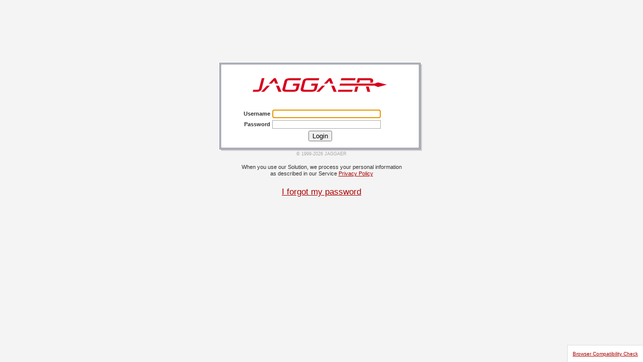

--- FILE ---
content_type: text/html; charset=UTF-8
request_url: https://suppliers.hyster-yale.com/login.php
body_size: 2298
content:
<!DOCTYPE html PUBLIC "-//W3C//DTD XHTML 1.0 Transitional//EN" "http://www.w3.org/TR/xhtml1/DTD/xhtml1-transitional.dtd">
<html xmlns="http://www.w3.org/1999/xhtml">
<html>
<head>
<title>JAGGAER Direct</title>
<meta http-equiv="Content-Type" content="text/html; charset=utf-8">
<style>
    <!--
        body{
            text-align: center;
            background: #f4f4f4;
            font:		11px/1.2em Verdana, Tahoma, Arial, Helvetica, sans-serif;
            color: 		#333;
            margin:		0;
            padding:	0;
        }


        /* ------- Overall Wrap ------- */
        .shadow{
            margin: 10% auto 0;
            width: 400px;
            background: #ccc;
        }

        #wrap{
            background: #fff;
            position: relative; left: -3px; top: -3px;
            border: 1px solid #63657B;
        }

        #border1{
            border: 1px solid #fff;
        }

        #outb{
            border: 1px solid #63657B;
        }

        #browserCheck{
            position: absolute;
            bottom: 0px;
            text-align: right;
            right: 0px;
            padding: 10px;
            background: #fff;
            border-top: 1px solid #ddd;
            border-left: 1px solid #ddd;
            font-size: 10px;
        }


        /* ------- Form & Stuff ------- */
        #loginForm{
            padding:	87px 10px 10px;
            text-align: left;
            background: #fff url(images/jd_splash.jpg) no-repeat center 3px;
        }

        #loginForm .textField{
            width:		210px;
            font-size:	11px;
            border:		1px solid #aaa;
        }

        #loginForm .checkField{
            text-align: right;
            border:		1px solid #aaa;
            height:		14px;
            width:		14px;
        }

        #loginForm .fieldName{
            text-align:	right;
            font-weight: bold;
        }

        #loginForm .fieldButton{
            text-align: center;
        }

        #loginForm .fieldError{
            color: #f00;
            background: #fee;
            border-top: 1px solid #f00;
            border-bottom: 1px solid #f00;
        }

        #loginForm h3, #loginForm h4{
            text-align: center;
        }

        #loginForm h3{
            color: #a00;
        }

        #loginForm h4{
            font-weight: normal;
            font-size: 11px;
            padding: 10px;
            margin: 0;
        }

        #loginForm p{
            text-align: center;
        }

        form{
            margin:		0;
            padding:	0;
        }

        .smallNote{
            font-size:	80%;
            color:		#aaa;
            clear: both;
        }

        a{
            color:		#a00;
        }

        .textField{
            font:		11px/1.2em Verdana, Tahoma, Arial, Helvetica, sans-serif;
            border:		1px solid #aaa;
        }

        div.motd {
        	background-color: #fcc;
        	border: 3px solid #e00;
        	margin-top: 10px;
        	padding: 5px;
        	font-style: italic;
        }

        div.motd_head {
        	font-weight: bolder;
        	border-bottom: 1px solid black;
        	margin-bottom: 5px;
        }
    -->
</style>
</head>
<script type="text/javascript" src="https://suppliers.hyster-yale.com/includes/js/base64.js"></script>
<script type="text/javascript" language="JavaScript">
	function handleSubmit(){
		scrambleUserPass('Please Wait...');

		document.getElementById('tpass').value = base64_encode(document.getElementById('tpass').value);

		return true;
	}

    function checkFrame(){
        if (top != self.parent || top != self){
            top.location=self.parent.location;
        }
    }

	function scrambleUserPass(pleaseWait){
		document.getElementById('submit').disabled = true;
		document.getElementById('submit').value = pleaseWait;
	}

	checkFrame();
</script>
<body onLoad="checkFrame(); document.getElementById('username').focus();">
<div class="shadow">
<div id="wrap">
<div id="border1">
<div id="outb">
<div id="loginForm">
<form action="login.php?type=normal&aid=0&cid=0&area=&lang=eng" method="post" id="login" onSubmit="return handleSubmit();">
	<input type="hidden" name="noSSO" value="0" />
    <div align='center'>
        <script>
            document.cookie = 'isCookiesEnabled=true';
            if (!(navigator.cookieEnabled)) { document.writeln('<br/><font color=\'red\'><b>Cookies are disabled!</b><br/>You have to enable cookies to use the system.</font>'); }
        </script>
    </div>
<table id="loginTable" align="center" width="330">
    <tr><td class="fieldName"><label for="username"><nobr>Username</nobr></label></td><td>
<input type="text" name="username" value="" maxlength="64" id="username" class="textField" tabindex="1" />
</td></tr>
<tr><td class="fieldName"><label for="userpass"><nobr>Password</nobr></label></td><td>
<input type="password" name="userpass"  value="" maxlength="64" id="tpass" class="textField" tabindex="2" />
</td></tr>
    <tr><td colspan="2" class="fieldButton">
<input type="submit" name="submit" value="Login" id="submit" tabindex="3" />
</td></tr>
<!-- <tr><td colspan="2" class="fieldButton"><p>Forgot Your Password?</p></td></tr> -->
</table>
</form>
<SCRIPT type='text/javascript' language='javascript'>document.getElementById('username').focus();</SCRIPT>
</div>
</div>
</div>
</div>
</div>
<div class="smallNote">&copy; 1999-2026 JAGGAER</div>

<br />
<div>
	When you use our Solution, we process your personal information<br />as described in our Service <a href="https://www.jaggaer.com/privacy-policy/" target="_blank">Privacy Policy</a></div>
<br />
<a href="login_lostpass.php?cid=0&lang=eng" style="font-size: 150%; line-height: 2em;">I forgot my password</a>
<div id="browserCheck"><a href="browser_check.php" target="_blank">Browser Compatibility Check</a></div>
<script type="text/javascript" language="javascript" src="load.php?f=includes/js/base.js"></script>
<script type="text/javascript" language="javascript" src="load.php?f=lib/dhtml/prototype17/prototype.js"></script>
<script type="text/javascript" language="javascript" src="load.php?f=lib/dhtml/prototype17/scriptaculous.js"></script>
<script type="text/javascript" language="javascript" src="load.php?f=lib/dhtml/prototype17/effects.js"></script>
<script type="text/javascript" language="javascript" src="load.php?f=includes/infobox.js"></script>
<script type="text/javascript" language="javascript" src="load.php?f=includes/ajaxRequest.js"></script>
<script type="text/javascript" language="javascript" src="load.php?f=includes/fat.js"></script>
<script type="text/javascript" language="javascript" src="load.php?f=includes/formHandler.js"></script>
<script type="text/javascript" language="javascript" src="load.php?f=includes/js/ajaxUpdate.js"></script>
<script type="text/javascript" language="javascript" src="load.php?f=includes/TreeMenu.js"></script>
<script type="text/javascript" language="javascript" src="load.php?f=includes/js/uiToolBar.js"></script>
<script type="text/javascript" language="javascript" src="load.php?f=includes/js/customizingMove.js"></script>
<script type="text/javascript" language="javascript" src="load.php?f=includes/js/DropDownMenuX.js"></script>
<script type="text/javascript" language="javascript" src="load.php?f=includes/js/outerFrames.js"></script>
<script type="text/javascript" language="javascript" src="load.php?f=includes/js/mainLogoPngFix.js"></script>
<script type="text/javascript" src="https://suppliers.hyster-yale.com/lib/dhtml/prototype17/prototype.js"></script><script type="text/javascript" src="https://suppliers.hyster-yale.com/lib/gap/gap.js" data-gap="true" data-gap-warning="The password entered contains invalid whitespaces." ></script></body>
</html>


--- FILE ---
content_type: text/css; charset=utf-8
request_url: https://suppliers.hyster-yale.com/lib/gap/gap.css
body_size: 641
content:
.gap-tooltip {
	position: relative;
	display: inline-block;
}

.gap-tooltip .gap-tooltip-top,
.gap-tooltip .gap-tooltip-right,
.gap-tooltip .gap-tooltip-bottom,
.gap-tooltip .gap-tooltip-left {
	display: none;
	position: absolute;
	background-color: #000;
	color: #fff;
	text-align: center;
	border-radius: 6px;
	padding: 5px 5px;
	z-index: 1000;
	box-shadow: 0px 0px 1px 1px #000;
}

.gap-tooltip:hover .gap-tooltip-top,
.gap-tooltip:hover .gap-tooltip-right,
.gap-tooltip:hover .gap-tooltip-bottom,
.gap-tooltip:hover .gap-tooltip-left {
	display: block;
}

.gap-tooltip .gap-tooltip-top {
	bottom: 150%;
	left: 50%;
	margin-left: -50px;
}

.gap-tooltip .gap-tooltip-right {
	left: 105%;
	top: -5px;
}

.gap-tooltip .gap-tooltip-bottom {
	top: 150%;
	left: 50%;
	margin-left: -55px;
}

.gap-tooltip .gap-tooltip-left {
	right: 105%;
	top: -5px;
}

.gap-tooltip-text {
	float: left;
	font-size: 12px;
	line-height: 14px;
	clear: both;
	white-space: normal;
}

.gap-tooltip-close {
	float: right;
	text-decoration: none;
	color: #fff;
	margin-right: -5px;
	margin-top: -5px;
	padding: 0;
	line-height: 15px;
	font-size: 15px;
	width: 15px;
	height: 15px;
	text-align: center;
}
.gap-tooltip-close:hover,
.gap-tooltip-close:visited {
	color: #fff;
	text-decoration: none;
}

/* EXTRA STYLE */
.mind-the-gap {
	background-image: url('warning.png') !important;
	background-repeat: no-repeat;
	background-position: top right;
	background-size: contain;
}

.gap-tooltip-top::after {
	content: " ";
	position: absolute;
	top: 100%;
	left: 50%;
	margin-left: -5px;
	border-width: 5px;
	border-style: solid;
	border-color: #000 transparent transparent transparent;
}

.gap-tooltip-right::after {
	content: " ";
	position: absolute;
	top: 50%;
	right: 100%;
	margin-top: -5px;
	border-width: 5px;
	border-style: solid;
	border-color: transparent #000 transparent transparent;
}

.gap-tooltip-left::after {
	content: " ";
	position: absolute;
	top: 50%;
	left: 100%;
	margin-top: -5px;
	border-width: 5px;
	border-style: solid;
	border-color: transparent transparent transparent #000;
}

.gap-tooltip-bottom::after {
	content: " ";
	position: absolute;
	bottom: 100%;
	left: 50%;
	margin-left: -5px;
	border-width: 5px;
	border-style: solid;
	border-color: transparent transparent #000 transparent;
}


--- FILE ---
content_type: text/javascript
request_url: https://suppliers.hyster-yale.com/lib/dhtml/prototype17/prototype.js
body_size: 45689
content:
/*  Prototype JavaScript framework, version 1.7.3
 *  (c) 2005-2010 Sam Stephenson
 *
 *  Prototype is freely distributable under the terms of an MIT-style license.
 *  For details, see the Prototype web site: http://www.prototypejs.org/
 *
 *--------------------------------------------------------------------------*/

var Prototype = {

	Version: '1.7.3',

	Browser: (function(){
		var ua = navigator.userAgent;
		var isOpera = Object.prototype.toString.call(window.opera) == '[object Opera]';
		return {
			IE:             !!window.attachEvent && !isOpera,
			Opera:          isOpera,
			WebKit:         ua.indexOf('AppleWebKit/') > -1,
			Gecko:          ua.indexOf('Gecko') > -1 && ua.indexOf('KHTML') === -1,
			MobileSafari:   /Apple.*Mobile/.test(ua)
		}
	})(),

	BrowserFeatures: {
		XPath: !!document.evaluate,

		SelectorsAPI: !!document.querySelector,

		ElementExtensions: (function() {
			var constructor = window.Element || window.HTMLElement;
			return !!(constructor && constructor.prototype);
		})(),
		SpecificElementExtensions: (function() {
			if (typeof window.HTMLDivElement !== 'undefined')
				return true;

			var div = document.createElement('div'),
				form = document.createElement('form'),
				isSupported = false;

			if (div['__proto__'] && (div['__proto__'] !== form['__proto__'])) {
				isSupported = true;
			}

			div = form = null;

			return isSupported;
		})()
	},

	ScriptFragment: '<script[^>]*>([\\S\\s]*?)<\/script\\s*>',
	JSONFilter: /^\/\*-secure-([\s\S]*)\*\/\s*$/,

	emptyFunction: function() { },

	K: function(x) { return x }
};

if (Prototype.Browser.MobileSafari)
	Prototype.BrowserFeatures.SpecificElementExtensions = false;
/* Based on Alex Arnell's inheritance implementation. */

var Class = (function() {

	var IS_DONTENUM_BUGGY = (function(){
		for (var p in { toString: 1 }) {
			if (p === 'toString') return false;
		}
		return true;
	})();

	function subclass() {};
	function create() {
		var parent = null, properties = $A(arguments);
		if (Object.isFunction(properties[0]))
			parent = properties.shift();

		function klass() {
			this.initialize.apply(this, arguments);
		}

		Object.extend(klass, Class.Methods);
		klass.superclass = parent;
		klass.subclasses = [];

		if (parent) {
			subclass.prototype = parent.prototype;
			klass.prototype = new subclass;
			parent.subclasses.push(klass);
		}

		for (var i = 0, length = properties.length; i < length; i++)
			klass.addMethods(properties[i]);

		if (!klass.prototype.initialize)
			klass.prototype.initialize = Prototype.emptyFunction;

		klass.prototype.constructor = klass;
		return klass;
	}

	function addMethods(source) {
		var ancestor   = this.superclass && this.superclass.prototype,
			properties = Object.keys(source);

		if (IS_DONTENUM_BUGGY) {
			if (source.toString != Object.prototype.toString)
				properties.push("toString");
			if (source.valueOf != Object.prototype.valueOf)
				properties.push("valueOf");
		}

		for (var i = 0, length = properties.length; i < length; i++) {
			var property = properties[i], value = source[property];
			if (ancestor && Object.isFunction(value) &&
				value.argumentNames()[0] == "$super") {
				var method = value;
				value = (function(m) {
					return function() { return ancestor[m].apply(this, arguments); };
				})(property).wrap(method);

				value.valueOf = (function(method) {
					return function() { return method.valueOf.call(method); };
				})(method);

				value.toString = (function(method) {
					return function() { return method.toString.call(method); };
				})(method);
			}
			this.prototype[property] = value;
		}

		return this;
	}

	return {
		create: create,
		Methods: {
			addMethods: addMethods
		}
	};
})();
(function() {

	var _toString = Object.prototype.toString,
		_hasOwnProperty = Object.prototype.hasOwnProperty,
		NULL_TYPE = 'Null',
		UNDEFINED_TYPE = 'Undefined',
		BOOLEAN_TYPE = 'Boolean',
		NUMBER_TYPE = 'Number',
		STRING_TYPE = 'String',
		OBJECT_TYPE = 'Object',
		FUNCTION_CLASS = '[object Function]',
		BOOLEAN_CLASS = '[object Boolean]',
		NUMBER_CLASS = '[object Number]',
		STRING_CLASS = '[object String]',
		ARRAY_CLASS = '[object Array]',
		DATE_CLASS = '[object Date]',
		NATIVE_JSON_STRINGIFY_SUPPORT = window.JSON &&
			typeof JSON.stringify === 'function' &&
			JSON.stringify(0) === '0' &&
			typeof JSON.stringify(Prototype.K) === 'undefined';



	var DONT_ENUMS = ['toString', 'toLocaleString', 'valueOf',
		'hasOwnProperty', 'isPrototypeOf', 'propertyIsEnumerable', 'constructor'];

	var IS_DONTENUM_BUGGY = (function(){
		for (var p in { toString: 1 }) {
			if (p === 'toString') return false;
		}
		return true;
	})();

	function Type(o) {
		switch(o) {
			case null: return NULL_TYPE;
			case (void 0): return UNDEFINED_TYPE;
		}
		var type = typeof o;
		switch(type) {
			case 'boolean': return BOOLEAN_TYPE;
			case 'number':  return NUMBER_TYPE;
			case 'string':  return STRING_TYPE;
		}
		return OBJECT_TYPE;
	}

	function extend(destination, source) {
		for (var property in source)
			destination[property] = source[property];
		return destination;
	}

	function inspect(object) {
		try {
			if (isUndefined(object)) return 'undefined';
			if (object === null) return 'null';
			return object.inspect ? object.inspect() : String(object);
		} catch (e) {
			if (e instanceof RangeError) return '...';
			throw e;
		}
	}

	function toJSON(value) {
		return Str('', { '': value }, []);
	}

	function Str(key, holder, stack) {
		var value = holder[key];
		if (Type(value) === OBJECT_TYPE && typeof value.toJSON === 'function') {
			value = value.toJSON(key);
		}

		var _class = _toString.call(value);

		switch (_class) {
			case NUMBER_CLASS:
			case BOOLEAN_CLASS:
			case STRING_CLASS:
				value = value.valueOf();
		}

		switch (value) {
			case null: return 'null';
			case true: return 'true';
			case false: return 'false';
		}

		var type = typeof value;
		switch (type) {
			case 'string':
				return value.inspect(true);
			case 'number':
				return isFinite(value) ? String(value) : 'null';
			case 'object':

				for (var i = 0, length = stack.length; i < length; i++) {
					if (stack[i] === value) {
						throw new TypeError("Cyclic reference to '" + value + "' in object");
					}
				}
				stack.push(value);

				var partial = [];
				if (_class === ARRAY_CLASS) {
					for (var i = 0, length = value.length; i < length; i++) {
						var str = Str(i, value, stack);
						partial.push(typeof str === 'undefined' ? 'null' : str);
					}
					partial = '[' + partial.join(',') + ']';
				} else {
					var keys = Object.keys(value);
					for (var i = 0, length = keys.length; i < length; i++) {
						var key = keys[i], str = Str(key, value, stack);
						if (typeof str !== "undefined") {
							partial.push(key.inspect(true)+ ':' + str);
						}
					}
					partial = '{' + partial.join(',') + '}';
				}
				stack.pop();
				return partial;
		}
	}

	function stringify(object) {
		return JSON.stringify(object);
	}

	function toQueryString(object) {
		return $H(object).toQueryString();
	}

	function toHTML(object) {
		return object && object.toHTML ? object.toHTML() : String.interpret(object);
	}

	function keys(object) {
		if (Type(object) !== OBJECT_TYPE) { throw new TypeError(); }
		var results = [];
		for (var property in object) {
			if (_hasOwnProperty.call(object, property))
				results.push(property);
		}

		if (IS_DONTENUM_BUGGY) {
			for (var i = 0; property = DONT_ENUMS[i]; i++) {
				if (_hasOwnProperty.call(object, property))
					results.push(property);
			}
		}

		return results;
	}

	function values(object) {
		var results = [];
		for (var property in object)
			results.push(object[property]);
		return results;
	}

	function clone(object) {
		return extend({ }, object);
	}

	function isElement(object) {
		return !!(object && object.nodeType == 1);
	}

	function isArray(object) {
		return _toString.call(object) === ARRAY_CLASS;
	}

	var hasNativeIsArray = (typeof Array.isArray == 'function')
		&& Array.isArray([]) && !Array.isArray({});

	if (hasNativeIsArray) {
		isArray = Array.isArray;
	}

	function isHash(object) {
		return object instanceof Hash;
	}

	function isFunction(object) {
		return _toString.call(object) === FUNCTION_CLASS;
	}

	function isString(object) {
		return _toString.call(object) === STRING_CLASS;
	}

	function isNumber(object) {
		return _toString.call(object) === NUMBER_CLASS;
	}

	function isDate(object) {
		return _toString.call(object) === DATE_CLASS;
	}

	function isUndefined(object) {
		return typeof object === "undefined";
	}

	extend(Object, {
		extend:        extend,
		inspect:       inspect,
		toJSON:        NATIVE_JSON_STRINGIFY_SUPPORT ? stringify : toJSON,
		toQueryString: toQueryString,
		toHTML:        toHTML,
		keys:          Object.keys || keys,
		values:        values,
		clone:         clone,
		isElement:     isElement,
		isArray:       isArray,
		isHash:        isHash,
		isFunction:    isFunction,
		isString:      isString,
		isNumber:      isNumber,
		isDate:        isDate,
		isUndefined:   isUndefined
	});
})();
Object.extend(Function.prototype, (function() {
	var slice = Array.prototype.slice;

	function update(array, args) {
		var arrayLength = array.length, length = args.length;
		while (length--) array[arrayLength + length] = args[length];
		return array;
	}

	function merge(array, args) {
		array = slice.call(array, 0);
		return update(array, args);
	}

	function argumentNames() {
		var names = this.toString().match(/^[\s\(]*function[^(]*\(([^)]*)\)/)[1]
			.replace(/\/\/.*?[\r\n]|\/\*(?:.|[\r\n])*?\*\//g, '')
			.replace(/\s+/g, '').split(',');
		return names.length == 1 && !names[0] ? [] : names;
	}


	function bind(context) {
		if (arguments.length < 2 && Object.isUndefined(arguments[0]))
			return this;

		if (!Object.isFunction(this))
			throw new TypeError("The object is not callable.");

		var nop = function() {};
		var __method = this, args = slice.call(arguments, 1);

		var bound = function() {
			var a = merge(args, arguments);
			var c = this instanceof bound ? this : context;
			return __method.apply(c, a);
		};

		nop.prototype   = this.prototype;
		bound.prototype = new nop();

		return bound;
	}

	function bindAsEventListener(context) {
		var __method = this, args = slice.call(arguments, 1);
		return function(event) {
			var a = update([event || window.event], args);
			return __method.apply(context, a);
		}
	}

	function curry() {
		if (!arguments.length) return this;
		var __method = this, args = slice.call(arguments, 0);
		return function() {
			var a = merge(args, arguments);
			return __method.apply(this, a);
		}
	}

	function delay(timeout) {
		var __method = this, args = slice.call(arguments, 1);
		timeout = timeout * 1000;
		return window.setTimeout(function() {
			return __method.apply(__method, args);
		}, timeout);
	}

	function defer() {
		var args = update([0.01], arguments);
		return this.delay.apply(this, args);
	}

	function wrap(wrapper) {
		var __method = this;
		return function() {
			var a = update([__method.bind(this)], arguments);
			return wrapper.apply(this, a);
		}
	}

	function methodize() {
		if (this._methodized) return this._methodized;
		var __method = this;
		return this._methodized = function() {
			var a = update([this], arguments);
			return __method.apply(null, a);
		};
	}

	var extensions = {
		argumentNames:       argumentNames,
		bindAsEventListener: bindAsEventListener,
		curry:               curry,
		delay:               delay,
		defer:               defer,
		wrap:                wrap,
		methodize:           methodize
	};

	if (!Function.prototype.bind)
		extensions.bind = bind;

	return extensions;
})());



(function(proto) {


	function toISOString() {
		return this.getUTCFullYear() + '-' +
			(this.getUTCMonth() + 1).toPaddedString(2) + '-' +
			this.getUTCDate().toPaddedString(2) + 'T' +
			this.getUTCHours().toPaddedString(2) + ':' +
			this.getUTCMinutes().toPaddedString(2) + ':' +
			this.getUTCSeconds().toPaddedString(2) + 'Z';
	}


	function toJSON() {
		return this.toISOString();
	}

	if (!proto.toISOString) proto.toISOString = toISOString;
	if (!proto.toJSON) proto.toJSON = toJSON;

})(Date.prototype);


RegExp.prototype.match = RegExp.prototype.test;

RegExp.escape = function(str) {
	return String(str).replace(/([.*+?^=!:${}()|[\]\/\\])/g, '\\$1');
};
var PeriodicalExecuter = Class.create({
	initialize: function(callback, frequency) {
		this.callback = callback;
		this.frequency = frequency;
		this.currentlyExecuting = false;

		this.registerCallback();
	},

	registerCallback: function() {
		this.timer = setInterval(this.onTimerEvent.bind(this), this.frequency * 1000);
	},

	execute: function() {
		this.callback(this);
	},

	stop: function() {
		if (!this.timer) return;
		clearInterval(this.timer);
		this.timer = null;
	},

	onTimerEvent: function() {
		if (!this.currentlyExecuting) {
			try {
				this.currentlyExecuting = true;
				this.execute();
				this.currentlyExecuting = false;
			} catch(e) {
				this.currentlyExecuting = false;
				throw e;
			}
		}
	}
});
Object.extend(String, {
	interpret: function(value) {
		return value == null ? '' : String(value);
	},
	specialChar: {
		'\b': '\\b',
		'\t': '\\t',
		'\n': '\\n',
		'\f': '\\f',
		'\r': '\\r',
		'\\': '\\\\'
	}
});

Object.extend(String.prototype, (function() {
	var NATIVE_JSON_PARSE_SUPPORT = window.JSON &&
		typeof JSON.parse === 'function' &&
		JSON.parse('{"test": true}').test;

	function prepareReplacement(replacement) {
		if (Object.isFunction(replacement)) return replacement;
		var template = new Template(replacement);
		return function(match) { return template.evaluate(match) };
	}

	function isNonEmptyRegExp(regexp) {
		return regexp.source && regexp.source !== '(?:)';
	}


	function gsub(pattern, replacement) {
		var result = '', source = this, match;
		replacement = prepareReplacement(replacement);

		if (Object.isString(pattern))
			pattern = RegExp.escape(pattern);

		if (!(pattern.length || isNonEmptyRegExp(pattern))) {
			replacement = replacement('');
			return replacement + source.split('').join(replacement) + replacement;
		}

		while (source.length > 0) {
			match = source.match(pattern)
			if (match && match[0].length > 0) {
				result += source.slice(0, match.index);
				result += String.interpret(replacement(match));
				source  = source.slice(match.index + match[0].length);
			} else {
				result += source, source = '';
			}
		}
		return result;
	}

	function sub(pattern, replacement, count) {
		replacement = prepareReplacement(replacement);
		count = Object.isUndefined(count) ? 1 : count;

		return this.gsub(pattern, function(match) {
			if (--count < 0) return match[0];
			return replacement(match);
		});
	}

	function scan(pattern, iterator) {
		this.gsub(pattern, iterator);
		return String(this);
	}

	function truncate(length, truncation) {
		length = length || 30;
		truncation = Object.isUndefined(truncation) ? '...' : truncation;
		return this.length > length ?
			this.slice(0, length - truncation.length) + truncation : String(this);
	}

	function strip() {
		return this.replace(/^\s+/, '').replace(/\s+$/, '');
	}

	function stripTags() {
		return this.replace(/<\w+(\s+("[^"]*"|'[^']*'|[^>])+)?(\/)?>|<\/\w+>/gi, '');
	}

	function stripScripts() {
		return this.replace(new RegExp(Prototype.ScriptFragment, 'img'), '');
	}

	function extractScripts() {
		var matchAll = new RegExp(Prototype.ScriptFragment, 'img'),
			matchOne = new RegExp(Prototype.ScriptFragment, 'im');
		return (this.match(matchAll) || []).map(function(scriptTag) {
			return (scriptTag.match(matchOne) || ['', ''])[1];
		});
	}

	function evalScripts() {
		return this.extractScripts().map(function(script) { return eval(script); });
	}

	function escapeHTML() {
		return this.replace(/&/g,'&amp;').replace(/</g,'&lt;').replace(/>/g,'&gt;');
	}

	function unescapeHTML() {
		return this.stripTags().replace(/&lt;/g,'<').replace(/&gt;/g,'>').replace(/&amp;/g,'&');
	}


	function toQueryParams(separator) {
		var match = this.strip().match(/([^?#]*)(#.*)?$/);
		if (!match) return { };

		return match[1].split(separator || '&').inject({ }, function(hash, pair) {
			if ((pair = pair.split('='))[0]) {
				var key = decodeURIComponent(pair.shift()),
					value = pair.length > 1 ? pair.join('=') : pair[0];

				if (value != undefined) {
					value = value.gsub('+', ' ');
					value = decodeURIComponent(value);
				}

				if (key in hash) {
					if (!Object.isArray(hash[key])) hash[key] = [hash[key]];
					hash[key].push(value);
				}
				else hash[key] = value;
			}
			return hash;
		});
	}

	function toArray() {
		return this.split('');
	}

	function succ() {
		return this.slice(0, this.length - 1) +
			String.fromCharCode(this.charCodeAt(this.length - 1) + 1);
	}

	function times(count) {
		return count < 1 ? '' : new Array(count + 1).join(this);
	}

	function camelize() {
		return this.replace(/-+(.)?/g, function(match, chr) {
			return chr ? chr.toUpperCase() : '';
		});
	}

	function capitalize() {
		return this.charAt(0).toUpperCase() + this.substring(1).toLowerCase();
	}

	function underscore() {
		return this.replace(/::/g, '/')
			.replace(/([A-Z]+)([A-Z][a-z])/g, '$1_$2')
			.replace(/([a-z\d])([A-Z])/g, '$1_$2')
			.replace(/-/g, '_')
			.toLowerCase();
	}

	function dasherize() {
		return this.replace(/_/g, '-');
	}

	function inspect(useDoubleQuotes) {
		var escapedString = this.replace(/[\x00-\x1f\\]/g, function(character) {
			if (character in String.specialChar) {
				return String.specialChar[character];
			}
			return '\\u00' + character.charCodeAt().toPaddedString(2, 16);
		});
		if (useDoubleQuotes) return '"' + escapedString.replace(/"/g, '\\"') + '"';
		return "'" + escapedString.replace(/'/g, '\\\'') + "'";
	}

	function unfilterJSON(filter) {
		return this.replace(filter || Prototype.JSONFilter, '$1');
	}

	function isJSON() {
		var str = this;
		if (str.blank()) return false;
		str = str.replace(/\\(?:["\\\/bfnrt]|u[0-9a-fA-F]{4})/g, '@');
		str = str.replace(/"[^"\\\n\r]*"|true|false|null|-?\d+(?:\.\d*)?(?:[eE][+\-]?\d+)?/g, ']');
		str = str.replace(/(?:^|:|,)(?:\s*\[)+/g, '');
		return (/^[\],:{}\s]*$/).test(str);
	}

	function evalJSON(sanitize) {
		var json = this.unfilterJSON(),
			cx = /[\u00ad\u0600-\u0604\u070f\u17b4\u17b5\u200c-\u200f\u2028-\u202f\u2060-\u206f\ufeff\ufff0-\uffff\u0000]/g;
		if (cx.test(json)) {
			json = json.replace(cx, function (a) {
				return '\\u' + ('0000' + a.charCodeAt(0).toString(16)).slice(-4);
			});
		}
		try {
			if (!sanitize || json.isJSON()) return eval('(' + json + ')');
		} catch (e) { }
		throw new SyntaxError('Badly formed JSON string: ' + this.inspect());
	}

	function parseJSON() {
		var json = this.unfilterJSON();
		return JSON.parse(json);
	}

	function include(pattern) {
		return this.indexOf(pattern) > -1;
	}

	function startsWith(pattern, position) {
		position = Object.isNumber(position) ? position : 0;
		return this.lastIndexOf(pattern, position) === position;
	}

	function endsWith(pattern, position) {
		pattern = String(pattern);
		position = Object.isNumber(position) ? position : this.length;
		if (position < 0) position = 0;
		if (position > this.length) position = this.length;
		var d = position - pattern.length;
		return d >= 0 && this.indexOf(pattern, d) === d;
	}

	function empty() {
		return this == '';
	}

	function blank() {
		return /^\s*$/.test(this);
	}

	function interpolate(object, pattern) {
		return new Template(this, pattern).evaluate(object);
	}

	return {
		gsub:           gsub,
		sub:            sub,
		scan:           scan,
		truncate:       truncate,
		strip:          String.prototype.trim || strip,
		stripTags:      stripTags,
		stripScripts:   stripScripts,
		extractScripts: extractScripts,
		evalScripts:    evalScripts,
		escapeHTML:     escapeHTML,
		unescapeHTML:   unescapeHTML,
		toQueryParams:  toQueryParams,
		parseQuery:     toQueryParams,
		toArray:        toArray,
		succ:           succ,
		times:          times,
		camelize:       camelize,
		capitalize:     capitalize,
		underscore:     underscore,
		dasherize:      dasherize,
		inspect:        inspect,
		unfilterJSON:   unfilterJSON,
		isJSON:         isJSON,
		evalJSON:       NATIVE_JSON_PARSE_SUPPORT ? parseJSON : evalJSON,
		include:        include,
		startsWith:     String.prototype.startsWith || startsWith,
		endsWith:       String.prototype.endsWith || endsWith,
		empty:          empty,
		blank:          blank,
		interpolate:    interpolate
	};
})());

var Template = Class.create({
	initialize: function(template, pattern) {
		this.template = template.toString();
		this.pattern = pattern || Template.Pattern;
	},

	evaluate: function(object) {
		if (object && Object.isFunction(object.toTemplateReplacements))
			object = object.toTemplateReplacements();

		return this.template.gsub(this.pattern, function(match) {
			if (object == null) return (match[1] + '');

			var before = match[1] || '';
			if (before == '\\') return match[2];

			var ctx = object, expr = match[3],
				pattern = /^([^.[]+|\[((?:.*?[^\\])?)\])(\.|\[|$)/;

			match = pattern.exec(expr);
			if (match == null) return before;

			while (match != null) {
				var comp = match[1].startsWith('[') ? match[2].replace(/\\\\]/g, ']') : match[1];
				ctx = ctx[comp];
				if (null == ctx || '' == match[3]) break;
				expr = expr.substring('[' == match[3] ? match[1].length : match[0].length);
				match = pattern.exec(expr);
			}

			return before + String.interpret(ctx);
		});
	}
});
Template.Pattern = /(^|.|\r|\n)(#\{(.*?)\})/;

var $break = { };

var Enumerable = (function() {
	function each(iterator, context) {
		try {
			this._each(iterator, context);
		} catch (e) {
			if (e != $break) throw e;
		}
		return this;
	}

	function eachSlice(number, iterator, context) {
		var index = -number, slices = [], array = this.toArray();
		if (number < 1) return array;
		while ((index += number) < array.length)
			slices.push(array.slice(index, index+number));
		return slices.collect(iterator, context);
	}

	function all(iterator, context) {
		iterator = iterator || Prototype.K;
		var result = true;
		this.each(function(value, index) {
			result = result && !!iterator.call(context, value, index, this);
			if (!result) throw $break;
		}, this);
		return result;
	}

	function any(iterator, context) {
		iterator = iterator || Prototype.K;
		var result = false;
		this.each(function(value, index) {
			if (result = !!iterator.call(context, value, index, this))
				throw $break;
		}, this);
		return result;
	}

	function collect(iterator, context) {
		iterator = iterator || Prototype.K;
		var results = [];
		this.each(function(value, index) {
			results.push(iterator.call(context, value, index, this));
		}, this);
		return results;
	}

	function detect(iterator, context) {
		var result;
		this.each(function(value, index) {
			if (iterator.call(context, value, index, this)) {
				result = value;
				throw $break;
			}
		}, this);
		return result;
	}

	function findAll(iterator, context) {
		var results = [];
		this.each(function(value, index) {
			if (iterator.call(context, value, index, this))
				results.push(value);
		}, this);
		return results;
	}

	function grep(filter, iterator, context) {
		iterator = iterator || Prototype.K;
		var results = [];

		if (Object.isString(filter))
			filter = new RegExp(RegExp.escape(filter));

		this.each(function(value, index) {
			if (filter.match(value))
				results.push(iterator.call(context, value, index, this));
		}, this);
		return results;
	}

	function include(object) {
		if (Object.isFunction(this.indexOf) && this.indexOf(object) != -1)
			return true;

		var found = false;
		this.each(function(value) {
			if (value == object) {
				found = true;
				throw $break;
			}
		});
		return found;
	}

	function inGroupsOf(number, fillWith) {
		fillWith = Object.isUndefined(fillWith) ? null : fillWith;
		return this.eachSlice(number, function(slice) {
			while(slice.length < number) slice.push(fillWith);
			return slice;
		});
	}

	function inject(memo, iterator, context) {
		this.each(function(value, index) {
			memo = iterator.call(context, memo, value, index, this);
		}, this);
		return memo;
	}

	function invoke(method) {
		var args = $A(arguments).slice(1);
		return this.map(function(value) {
			return value[method].apply(value, args);
		});
	}

	function max(iterator, context) {
		iterator = iterator || Prototype.K;
		var result;
		this.each(function(value, index) {
			value = iterator.call(context, value, index, this);
			if (result == null || value >= result)
				result = value;
		}, this);
		return result;
	}

	function min(iterator, context) {
		iterator = iterator || Prototype.K;
		var result;
		this.each(function(value, index) {
			value = iterator.call(context, value, index, this);
			if (result == null || value < result)
				result = value;
		}, this);
		return result;
	}

	function partition(iterator, context) {
		iterator = iterator || Prototype.K;
		var trues = [], falses = [];
		this.each(function(value, index) {
			(iterator.call(context, value, index, this) ?
				trues : falses).push(value);
		}, this);
		return [trues, falses];
	}

	function pluck(property) {
		var results = [];
		this.each(function(value) {
			results.push(value[property]);
		});
		return results;
	}

	function reject(iterator, context) {
		var results = [];
		this.each(function(value, index) {
			if (!iterator.call(context, value, index, this))
				results.push(value);
		}, this);
		return results;
	}

	function sortBy(iterator, context) {
		return this.map(function(value, index) {
			return {
				value: value,
				criteria: iterator.call(context, value, index, this)
			};
		}, this).sort(function(left, right) {
			var a = left.criteria, b = right.criteria;
			return a < b ? -1 : a > b ? 1 : 0;
		}).pluck('value');
	}

	function toArray() {
		return this.map();
	}

	function zip() {
		var iterator = Prototype.K, args = $A(arguments);
		if (Object.isFunction(args.last()))
			iterator = args.pop();

		var collections = [this].concat(args).map($A);
		return this.map(function(value, index) {
			return iterator(collections.pluck(index));
		});
	}

	function size() {
		return this.toArray().length;
	}

	function inspect() {
		return '#<Enumerable:' + this.toArray().inspect() + '>';
	}









	return {
		each:       each,
		eachSlice:  eachSlice,
		all:        all,
		every:      all,
		any:        any,
		some:       any,
		collect:    collect,
		map:        collect,
		detect:     detect,
		findAll:    findAll,
		select:     findAll,
		filter:     findAll,
		grep:       grep,
		include:    include,
		member:     include,
		inGroupsOf: inGroupsOf,
		inject:     inject,
		invoke:     invoke,
		max:        max,
		min:        min,
		partition:  partition,
		pluck:      pluck,
		reject:     reject,
		sortBy:     sortBy,
		toArray:    toArray,
		entries:    toArray,
		zip:        zip,
		size:       size,
		inspect:    inspect,
		find:       detect
	};
})();

function $A(iterable) {
	if (!iterable) return [];
	if ('toArray' in Object(iterable)) return iterable.toArray();
	var length = iterable.length || 0, results = new Array(length);
	while (length--) results[length] = iterable[length];
	return results;
}


function $w(string) {
	if (!Object.isString(string)) return [];
	string = string.strip();
	return string ? string.split(/\s+/) : [];
}

Array.from = $A;


(function() {
	var arrayProto = Array.prototype,
		slice = arrayProto.slice,
		_each = arrayProto.forEach; // use native browser JS 1.6 implementation if available

	function each(iterator, context) {
		for (var i = 0, length = this.length >>> 0; i < length; i++) {
			if (i in this) iterator.call(context, this[i], i, this);
		}
	}
	if (!_each) _each = each;

	function clear() {
		this.length = 0;
		return this;
	}

	function first() {
		return this[0];
	}

	function last() {
		return this[this.length - 1];
	}

	function compact() {
		return this.select(function(value) {
			return value != null;
		});
	}

	function flatten() {
		return this.inject([], function(array, value) {
			if (Object.isArray(value))
				return array.concat(value.flatten());
			array.push(value);
			return array;
		});
	}

	function without() {
		var values = slice.call(arguments, 0);
		return this.select(function(value) {
			return !values.include(value);
		});
	}

	function reverse(inline) {
		return (inline === false ? this.toArray() : this)._reverse();
	}

	function uniq(sorted) {
		return this.inject([], function(array, value, index) {
			if (0 == index || (sorted ? array.last() != value : !array.include(value)))
				array.push(value);
			return array;
		});
	}

	function intersect(array) {
		return this.uniq().findAll(function(item) {
			return array.indexOf(item) !== -1;
		});
	}


	function clone() {
		return slice.call(this, 0);
	}

	function size() {
		return this.length;
	}

	function inspect() {
		return '[' + this.map(Object.inspect).join(', ') + ']';
	}

	function indexOf(item, i) {
		if (this == null) throw new TypeError();

		var array = Object(this), length = array.length >>> 0;
		if (length === 0) return -1;

		i = Number(i);
		if (isNaN(i)) {
			i = 0;
		} else if (i !== 0 && isFinite(i)) {
			i = (i > 0 ? 1 : -1) * Math.floor(Math.abs(i));
		}

		if (i > length) return -1;

		var k = i >= 0 ? i : Math.max(length - Math.abs(i), 0);
		for (; k < length; k++)
			if (k in array && array[k] === item) return k;
		return -1;
	}


	function lastIndexOf(item, i) {
		if (this == null) throw new TypeError();

		var array = Object(this), length = array.length >>> 0;
		if (length === 0) return -1;

		if (!Object.isUndefined(i)) {
			i = Number(i);
			if (isNaN(i)) {
				i = 0;
			} else if (i !== 0 && isFinite(i)) {
				i = (i > 0 ? 1 : -1) * Math.floor(Math.abs(i));
			}
		} else {
			i = length;
		}

		var k = i >= 0 ? Math.min(i, length - 1) :
			length - Math.abs(i);

		for (; k >= 0; k--)
			if (k in array && array[k] === item) return k;
		return -1;
	}

	function concat(_) {
		var array = [], items = slice.call(arguments, 0), item, n = 0;
		items.unshift(this);
		for (var i = 0, length = items.length; i < length; i++) {
			item = items[i];
			if (Object.isArray(item) && !('callee' in item)) {
				for (var j = 0, arrayLength = item.length; j < arrayLength; j++) {
					if (j in item) array[n] = item[j];
					n++;
				}
			} else {
				array[n++] = item;
			}
		}
		array.length = n;
		return array;
	}


	function wrapNative(method) {
		return function() {
			if (arguments.length === 0) {
				return method.call(this, Prototype.K);
			} else if (arguments[0] === undefined) {
				var args = slice.call(arguments, 1);
				args.unshift(Prototype.K);
				return method.apply(this, args);
			} else {
				return method.apply(this, arguments);
			}
		};
	}


	function map(iterator) {
		if (this == null) throw new TypeError();
		iterator = iterator || Prototype.K;

		var object = Object(this);
		var results = [], context = arguments[1], n = 0;

		for (var i = 0, length = object.length >>> 0; i < length; i++) {
			if (i in object) {
				results[n] = iterator.call(context, object[i], i, object);
			}
			n++;
		}
		results.length = n;
		return results;
	}

	if (arrayProto.map) {
		map = wrapNative(Array.prototype.map);
	}

	function filter(iterator) {
		if (this == null || !Object.isFunction(iterator))
			throw new TypeError();

		var object = Object(this);
		var results = [], context = arguments[1], value;

		for (var i = 0, length = object.length >>> 0; i < length; i++) {
			if (i in object) {
				value = object[i];
				if (iterator.call(context, value, i, object)) {
					results.push(value);
				}
			}
		}
		return results;
	}

	if (arrayProto.filter) {
		filter = Array.prototype.filter;
	}

	function some(iterator) {
		if (this == null) throw new TypeError();
		iterator = iterator || Prototype.K;
		var context = arguments[1];

		var object = Object(this);
		for (var i = 0, length = object.length >>> 0; i < length; i++) {
			if (i in object && iterator.call(context, object[i], i, object)) {
				return true;
			}
		}

		return false;
	}

	if (arrayProto.some) {
		some = wrapNative(Array.prototype.some);
	}

	function every(iterator) {
		if (this == null) throw new TypeError();
		iterator = iterator || Prototype.K;
		var context = arguments[1];

		var object = Object(this);
		for (var i = 0, length = object.length >>> 0; i < length; i++) {
			if (i in object && !iterator.call(context, object[i], i, object)) {
				return false;
			}
		}

		return true;
	}

	if (arrayProto.every) {
		every = wrapNative(Array.prototype.every);
	}


	Object.extend(arrayProto, Enumerable);

	if (arrayProto.entries === Enumerable.entries) {
		delete arrayProto.entries;
	}

	if (!arrayProto._reverse)
		arrayProto._reverse = arrayProto.reverse;

	Object.extend(arrayProto, {
		_each:     _each,

		map:       map,
		collect:   map,
		select:    filter,
		filter:    filter,
		findAll:   filter,
		some:      some,
		any:       some,
		every:     every,
		all:       every,

		clear:     clear,
		first:     first,
		last:      last,
		compact:   compact,
		flatten:   flatten,
		without:   without,
		reverse:   reverse,
		uniq:      uniq,
		intersect: intersect,
		clone:     clone,
		toArray:   clone,
		size:      size,
		inspect:   inspect
	});

	var CONCAT_ARGUMENTS_BUGGY = (function() {
		return [].concat(arguments)[0][0] !== 1;
	})(1,2);

	if (CONCAT_ARGUMENTS_BUGGY) arrayProto.concat = concat;

	if (!arrayProto.indexOf) arrayProto.indexOf = indexOf;
	if (!arrayProto.lastIndexOf) arrayProto.lastIndexOf = lastIndexOf;
})();
function $H(object) {
	return new Hash(object);
};

var Hash = Class.create(Enumerable, (function() {
	function initialize(object) {
		this._object = Object.isHash(object) ? object.toObject() : Object.clone(object);
	}


	function _each(iterator, context) {
		var i = 0;
		for (var key in this._object) {
			var value = this._object[key], pair = [key, value];
			pair.key = key;
			pair.value = value;
			iterator.call(context, pair, i);
			i++;
		}
	}

	function set(key, value) {
		return this._object[key] = value;
	}

	function get(key) {
		if (this._object[key] !== Object.prototype[key])
			return this._object[key];
	}

	function unset(key) {
		var value = this._object[key];
		delete this._object[key];
		return value;
	}

	function toObject() {
		return Object.clone(this._object);
	}



	function keys() {
		return this.pluck('key');
	}

	function values() {
		return this.pluck('value');
	}

	function index(value) {
		var match = this.detect(function(pair) {
			return pair.value === value;
		});
		return match && match.key;
	}

	function merge(object) {
		return this.clone().update(object);
	}

	function update(object) {
		return new Hash(object).inject(this, function(result, pair) {
			result.set(pair.key, pair.value);
			return result;
		});
	}

	function toQueryPair(key, value) {
		if (Object.isUndefined(value)) return key;

		value = String.interpret(value);

		value = value.gsub(/(\r)?\n/, '\r\n');
		value = encodeURIComponent(value);
		value = value.gsub(/%20/, '+');
		return key + '=' + value;
	}

	function toQueryString() {
		return this.inject([], function(results, pair) {
			var key = encodeURIComponent(pair.key), values = pair.value;

			if (values && typeof values == 'object') {
				if (Object.isArray(values)) {
					var queryValues = [];
					for (var i = 0, len = values.length, value; i < len; i++) {
						value = values[i];
						queryValues.push(toQueryPair(key, value));
					}
					return results.concat(queryValues);
				}
			} else results.push(toQueryPair(key, values));
			return results;
		}).join('&');
	}

	function inspect() {
		return '#<Hash:{' + this.map(function(pair) {
			return pair.map(Object.inspect).join(': ');
		}).join(', ') + '}>';
	}

	function clone() {
		return new Hash(this);
	}

	return {
		initialize:             initialize,
		_each:                  _each,
		set:                    set,
		get:                    get,
		unset:                  unset,
		toObject:               toObject,
		toTemplateReplacements: toObject,
		keys:                   keys,
		values:                 values,
		index:                  index,
		merge:                  merge,
		update:                 update,
		toQueryString:          toQueryString,
		inspect:                inspect,
		toJSON:                 toObject,
		clone:                  clone
	};
})());

Hash.from = $H;
Object.extend(Number.prototype, (function() {
	function toColorPart() {
		return this.toPaddedString(2, 16);
	}

	function succ() {
		return this + 1;
	}

	function times(iterator, context) {
		$R(0, this, true).each(iterator, context);
		return this;
	}

	function toPaddedString(length, radix) {
		var string = this.toString(radix || 10);
		return '0'.times(length - string.length) + string;
	}

	function abs() {
		return Math.abs(this);
	}

	function round() {
		return Math.round(this);
	}

	function ceil() {
		return Math.ceil(this);
	}

	function floor() {
		return Math.floor(this);
	}

	return {
		toColorPart:    toColorPart,
		succ:           succ,
		times:          times,
		toPaddedString: toPaddedString,
		abs:            abs,
		round:          round,
		ceil:           ceil,
		floor:          floor
	};
})());

function $R(start, end, exclusive) {
	return new ObjectRange(start, end, exclusive);
}

var ObjectRange = Class.create(Enumerable, (function() {
	function initialize(start, end, exclusive) {
		this.start = start;
		this.end = end;
		this.exclusive = exclusive;
	}

	function _each(iterator, context) {
		var value = this.start, i;
		for (i = 0; this.include(value); i++) {
			iterator.call(context, value, i);
			value = value.succ();
		}
	}

	function include(value) {
		if (value < this.start)
			return false;
		if (this.exclusive)
			return value < this.end;
		return value <= this.end;
	}

	return {
		initialize: initialize,
		_each:      _each,
		include:    include
	};
})());



var Abstract = { };


var Try = {
	these: function() {
		var returnValue;

		for (var i = 0, length = arguments.length; i < length; i++) {
			var lambda = arguments[i];
			try {
				returnValue = lambda();
				break;
			} catch (e) { }
		}

		return returnValue;
	}
};

var Ajax = {
	getTransport: function() {
		return Try.these(
			function() {return new XMLHttpRequest()},
			function() {return new ActiveXObject('Msxml2.XMLHTTP')},
			function() {return new ActiveXObject('Microsoft.XMLHTTP')}
		) || false;
	},

	activeRequestCount: 0
};

Ajax.Responders = {
	responders: [],

	_each: function(iterator, context) {
		this.responders._each(iterator, context);
	},

	register: function(responder) {
		if (!this.include(responder))
			this.responders.push(responder);
	},

	unregister: function(responder) {
		this.responders = this.responders.without(responder);
	},

	dispatch: function(callback, request, transport, json) {
		this.each(function(responder) {
			if (Object.isFunction(responder[callback])) {
				try {
					responder[callback].apply(responder, [request, transport, json]);
				} catch (e) { }
			}
		});
	}
};

Object.extend(Ajax.Responders, Enumerable);

Ajax.Responders.register({
	onCreate:   function() { Ajax.activeRequestCount++ },
	onComplete: function() { Ajax.activeRequestCount-- }
});
Ajax.Base = Class.create({
	initialize: function(options) {
		this.options = {
			method:       'post',
			asynchronous: true,
			contentType:  'application/x-www-form-urlencoded',
			encoding:     'UTF-8',
			parameters:   '',
			evalJSON:     true,
			evalJS:       true
		};
		Object.extend(this.options, options || { });

		this.options.method = this.options.method.toLowerCase();

		if (Object.isHash(this.options.parameters))
			this.options.parameters = this.options.parameters.toObject();
	}
});
Ajax.Request = Class.create(Ajax.Base, {
	_complete: false,

	initialize: function($super, url, options) {
		$super(options);
		this.transport = Ajax.getTransport();
		this.request(url);
	},

	request: function(url) {
		this.url = url;
		this.method = this.options.method;
		var params = Object.isString(this.options.parameters) ?
			this.options.parameters :
			Object.toQueryString(this.options.parameters);

		if (!['get', 'post'].include(this.method)) {
			params += (params ? '&' : '') + "_method=" + this.method;
			this.method = 'post';
		}

		if (params && this.method === 'get') {
			this.url += (this.url.include('?') ? '&' : '?') + params;
		}

		this.parameters = params.toQueryParams();

		try {
			var response = new Ajax.Response(this);
			if (this.options.onCreate) this.options.onCreate(response);
			Ajax.Responders.dispatch('onCreate', this, response);

			this.transport.open(this.method.toUpperCase(), this.url,
				this.options.asynchronous);

			if (this.options.asynchronous) this.respondToReadyState.bind(this).defer(1);

			this.transport.onreadystatechange = this.onStateChange.bind(this);
			this.setRequestHeaders();

			this.body = this.method == 'post' ? (this.options.postBody || params) : null;
			this.transport.send(this.body);

			/* Force Firefox to handle ready state 4 for synchronous requests */
			if (!this.options.asynchronous && this.transport.overrideMimeType)
				this.onStateChange();

		}
		catch (e) {
			this.dispatchException(e);
		}
	},

	onStateChange: function() {
		var readyState = this.transport.readyState;
		if (readyState > 1 && !((readyState == 4) && this._complete))
			this.respondToReadyState(this.transport.readyState);
	},

	setRequestHeaders: function() {
		var headers = {
			'X-Requested-With': 'XMLHttpRequest',
			'X-Prototype-Version': Prototype.Version,
			'Accept': 'text/javascript, text/html, application/xml, text/xml, */*'
		};

		if (this.method == 'post') {
			headers['Content-type'] = this.options.contentType +
				(this.options.encoding ? '; charset=' + this.options.encoding : '');

			/* Force "Connection: close" for older Mozilla browsers to work
       * around a bug where XMLHttpRequest sends an incorrect
       * Content-length header. See Mozilla Bugzilla #246651.
       */
			if (this.transport.overrideMimeType &&
				(navigator.userAgent.match(/Gecko\/(\d{4})/) || [0,2005])[1] < 2005)
				headers['Connection'] = 'close';
		}

		if (typeof this.options.requestHeaders == 'object') {
			var extras = this.options.requestHeaders;

			if (Object.isFunction(extras.push))
				for (var i = 0, length = extras.length; i < length; i += 2)
					headers[extras[i]] = extras[i+1];
			else
				$H(extras).each(function(pair) { headers[pair.key] = pair.value });
		}

		for (var name in headers)
			if (headers[name] != null)
				this.transport.setRequestHeader(name, headers[name]);
	},

	success: function() {
		var status = this.getStatus();
		return !status || (status >= 200 && status < 300) || status == 304;
	},

	getStatus: function() {
		try {
			if (this.transport.status === 1223) return 204;
			return this.transport.status || 0;
		} catch (e) { return 0 }
	},

	respondToReadyState: function(readyState) {
		var state = Ajax.Request.Events[readyState], response = new Ajax.Response(this);

		if (state == 'Complete') {
			try {
				this._complete = true;
				(this.options['on' + response.status]
					|| this.options['on' + (this.success() ? 'Success' : 'Failure')]
					|| Prototype.emptyFunction)(response, response.headerJSON);
			} catch (e) {
				this.dispatchException(e);
			}

			var contentType = response.getHeader('Content-type');
			if (this.options.evalJS == 'force'
				|| (this.options.evalJS && this.isSameOrigin() && contentType
					&& contentType.match(/^\s*(text|application)\/(x-)?(java|ecma)script(;.*)?\s*$/i)))
				this.evalResponse();
		}

		try {
			(this.options['on' + state] || Prototype.emptyFunction)(response, response.headerJSON);
			Ajax.Responders.dispatch('on' + state, this, response, response.headerJSON);
		} catch (e) {
			this.dispatchException(e);
		}

		if (state == 'Complete') {
			this.transport.onreadystatechange = Prototype.emptyFunction;
		}
	},

	isSameOrigin: function() {
		var m = this.url.match(/^\s*https?:\/\/[^\/]*/);
		return !m || (m[0] == '#{protocol}//#{domain}#{port}'.interpolate({
			protocol: location.protocol,
			domain: document.domain,
			port: location.port ? ':' + location.port : ''
		}));
	},

	getHeader: function(name) {
		try {
			return this.transport.getResponseHeader(name) || null;
		} catch (e) { return null; }
	},

	evalResponse: function() {
		try {
			return eval((this.transport.responseText || '').unfilterJSON());
		} catch (e) {
			this.dispatchException(e);
		}
	},

	dispatchException: function(exception) {
		(this.options.onException || Prototype.emptyFunction)(this, exception);
		Ajax.Responders.dispatch('onException', this, exception);
	}
});

Ajax.Request.Events =
	['Uninitialized', 'Loading', 'Loaded', 'Interactive', 'Complete'];








Ajax.Response = Class.create({
	initialize: function(request){
		this.request = request;
		var transport  = this.transport  = request.transport,
			readyState = this.readyState = transport.readyState;

		if ((readyState > 2 && !Prototype.Browser.IE) || readyState == 4) {
			this.status       = this.getStatus();
			this.statusText   = this.getStatusText();
			this.responseText = String.interpret(transport.responseText);
			this.headerJSON   = this._getHeaderJSON();
		}

		if (readyState == 4) {
			var xml = transport.responseXML;
			this.responseXML  = Object.isUndefined(xml) ? null : xml;
			this.responseJSON = this._getResponseJSON();
		}
	},

	status:      0,

	statusText: '',

	getStatus: Ajax.Request.prototype.getStatus,

	getStatusText: function() {
		try {
			return this.transport.statusText || '';
		} catch (e) { return '' }
	},

	getHeader: Ajax.Request.prototype.getHeader,

	getAllHeaders: function() {
		try {
			return this.getAllResponseHeaders();
		} catch (e) { return null }
	},

	getResponseHeader: function(name) {
		return this.transport.getResponseHeader(name);
	},

	getAllResponseHeaders: function() {
		return this.transport.getAllResponseHeaders();
	},

	_getHeaderJSON: function() {
		var json = this.getHeader('X-JSON');
		if (!json) return null;

		try {
			json = decodeURIComponent(escape(json));
		} catch(e) {
		}

		try {
			return json.evalJSON(this.request.options.sanitizeJSON ||
				!this.request.isSameOrigin());
		} catch (e) {
			this.request.dispatchException(e);
		}
	},

	_getResponseJSON: function() {
		var options = this.request.options;
		if (!options.evalJSON || (options.evalJSON != 'force' &&
				!(this.getHeader('Content-type') || '').include('application/json')) ||
			this.responseText.blank())
			return null;
		try {
			return this.responseText.evalJSON(options.sanitizeJSON ||
				!this.request.isSameOrigin());
		} catch (e) {
			this.request.dispatchException(e);
		}
	}
});

Ajax.Updater = Class.create(Ajax.Request, {
	initialize: function($super, container, url, options) {
		this.container = {
			success: (container.success || container),
			failure: (container.failure || (container.success ? null : container))
		};

		options = Object.clone(options);
		var onComplete = options.onComplete;
		options.onComplete = (function(response, json) {
			this.updateContent(response.responseText);
			if (Object.isFunction(onComplete)) onComplete(response, json);
		}).bind(this);

		$super(url, options);
	},

	updateContent: function(responseText) {
		var receiver = this.container[this.success() ? 'success' : 'failure'],
			options = this.options;

		if (!options.evalScripts) responseText = responseText.stripScripts();

		if (receiver = $(receiver)) {
			if (options.insertion) {
				if (Object.isString(options.insertion)) {
					var insertion = { }; insertion[options.insertion] = responseText;
					receiver.insert(insertion);
				}
				else options.insertion(receiver, responseText);
			}
			else receiver.update(responseText);
		}
	}
});

Ajax.PeriodicalUpdater = Class.create(Ajax.Base, {
	initialize: function($super, container, url, options) {
		$super(options);
		this.onComplete = this.options.onComplete;

		this.frequency = (this.options.frequency || 2);
		this.decay = (this.options.decay || 1);

		this.updater = { };
		this.container = container;
		this.url = url;

		this.start();
	},

	start: function() {
		this.options.onComplete = this.updateComplete.bind(this);
		this.onTimerEvent();
	},

	stop: function() {
		this.updater.options.onComplete = undefined;
		clearTimeout(this.timer);
		(this.onComplete || Prototype.emptyFunction).apply(this, arguments);
	},

	updateComplete: function(response) {
		if (this.options.decay) {
			this.decay = (response.responseText == this.lastText ?
				this.decay * this.options.decay : 1);

			this.lastText = response.responseText;
		}
		this.timer = this.onTimerEvent.bind(this).delay(this.decay * this.frequency);
	},

	onTimerEvent: function() {
		this.updater = new Ajax.Updater(this.container, this.url, this.options);
	}
});

(function(GLOBAL) {

	var UNDEFINED;
	var SLICE = Array.prototype.slice;

	var DIV = document.createElement('div');


	function $(element) {
		if (arguments.length > 1) {
			for (var i = 0, elements = [], length = arguments.length; i < length; i++)
				elements.push($(arguments[i]));
			return elements;
		}

		if (Object.isString(element))
			element = document.getElementById(element);
		return Element.extend(element);
	}

	GLOBAL.$ = $;


	if (!GLOBAL.Node) GLOBAL.Node = {};

	if (!GLOBAL.Node.ELEMENT_NODE) {
		Object.extend(GLOBAL.Node, {
			ELEMENT_NODE:                1,
			ATTRIBUTE_NODE:              2,
			TEXT_NODE:                   3,
			CDATA_SECTION_NODE:          4,
			ENTITY_REFERENCE_NODE:       5,
			ENTITY_NODE:                 6,
			PROCESSING_INSTRUCTION_NODE: 7,
			COMMENT_NODE:                8,
			DOCUMENT_NODE:               9,
			DOCUMENT_TYPE_NODE:         10,
			DOCUMENT_FRAGMENT_NODE:     11,
			NOTATION_NODE:              12
		});
	}

	var ELEMENT_CACHE = {};

	function shouldUseCreationCache(tagName, attributes) {
		if (tagName === 'select') return false;
		if ('type' in attributes) return false;
		return true;
	}

	var HAS_EXTENDED_CREATE_ELEMENT_SYNTAX = (function(){
		try {
			var el = document.createElement('<input name="x">');
			return el.tagName.toLowerCase() === 'input' && el.name === 'x';
		}
		catch(err) {
			return false;
		}
	})();


	var oldElement = GLOBAL.Element;
	function Element(tagName, attributes) {
		attributes = attributes || {};
		tagName = tagName.toLowerCase();

		if (HAS_EXTENDED_CREATE_ELEMENT_SYNTAX && attributes.name) {
			tagName = '<' + tagName + ' name="' + attributes.name + '">';
			delete attributes.name;
			return Element.writeAttribute(document.createElement(tagName), attributes);
		}

		if (!ELEMENT_CACHE[tagName])
			ELEMENT_CACHE[tagName] = Element.extend(document.createElement(tagName));

		var node = shouldUseCreationCache(tagName, attributes) ?
			ELEMENT_CACHE[tagName].cloneNode(false) : document.createElement(tagName);

		return Element.writeAttribute(node, attributes);
	}

	GLOBAL.Element = Element;

	Object.extend(GLOBAL.Element, oldElement || {});
	if (oldElement) GLOBAL.Element.prototype = oldElement.prototype;

	Element.Methods = { ByTag: {}, Simulated: {} };

	var methods = {};

	var INSPECT_ATTRIBUTES = { id: 'id', className: 'class' };
	function inspect(element) {
		element = $(element);
		var result = '<' + element.tagName.toLowerCase();

		var attribute, value;
		for (var property in INSPECT_ATTRIBUTES) {
			attribute = INSPECT_ATTRIBUTES[property];
			value = (element[property] || '').toString();
			if (value) result += ' ' + attribute + '=' + value.inspect(true);
		}

		return result + '>';
	}

	methods.inspect = inspect;


	function visible(element) {
		return $(element).getStyle('display') !== 'none';
	}

	function toggle(element, bool) {
		element = $(element);
		if (typeof bool !== 'boolean')
			bool = !Element.visible(element);
		Element[bool ? 'show' : 'hide'](element);

		return element;
	}

	function hide(element) {
		element = $(element);
		element.style.display = 'none';
		return element;
	}

	function show(element) {
		element = $(element);
		element.style.display = '';
		return element;
	}


	Object.extend(methods, {
		visible: visible,
		toggle:  toggle,
		hide:    hide,
		show:    show
	});


	function remove(element) {
		element = $(element);
		element.parentNode.removeChild(element);
		return element;
	}

	var SELECT_ELEMENT_INNERHTML_BUGGY = (function(){
		var el = document.createElement("select"),
			isBuggy = true;
		el.innerHTML = "<option value=\"test\">test</option>";
		if (el.options && el.options[0]) {
			isBuggy = el.options[0].nodeName.toUpperCase() !== "OPTION";
		}
		el = null;
		return isBuggy;
	})();

	var TABLE_ELEMENT_INNERHTML_BUGGY = (function(){
		try {
			var el = document.createElement("table");
			if (el && el.tBodies) {
				el.innerHTML = "<tbody><tr><td>test</td></tr></tbody>";
				var isBuggy = typeof el.tBodies[0] == "undefined";
				el = null;
				return isBuggy;
			}
		} catch (e) {
			return true;
		}
	})();

	var LINK_ELEMENT_INNERHTML_BUGGY = (function() {
		try {
			var el = document.createElement('div');
			el.innerHTML = "<link />";
			var isBuggy = (el.childNodes.length === 0);
			el = null;
			return isBuggy;
		} catch(e) {
			return true;
		}
	})();

	var ANY_INNERHTML_BUGGY = SELECT_ELEMENT_INNERHTML_BUGGY ||
		TABLE_ELEMENT_INNERHTML_BUGGY || LINK_ELEMENT_INNERHTML_BUGGY;

	var SCRIPT_ELEMENT_REJECTS_TEXTNODE_APPENDING = (function () {
		var s = document.createElement("script"),
			isBuggy = false;
		try {
			s.appendChild(document.createTextNode(""));
			isBuggy = !s.firstChild ||
				s.firstChild && s.firstChild.nodeType !== 3;
		} catch (e) {
			isBuggy = true;
		}
		s = null;
		return isBuggy;
	})();

	function update(element, content) {
		element = $(element);

		var descendants = element.getElementsByTagName('*'),
			i = descendants.length;
		while (i--) purgeElement(descendants[i]);

		if (content && content.toElement)
			content = content.toElement();

		if (Object.isElement(content))
			return element.update().insert(content);


		content = Object.toHTML(content);
		var tagName = element.tagName.toUpperCase();

		if (tagName === 'SCRIPT' && SCRIPT_ELEMENT_REJECTS_TEXTNODE_APPENDING) {
			element.text = content;
			return element;
		}

		if (ANY_INNERHTML_BUGGY) {
			if (tagName in INSERTION_TRANSLATIONS.tags) {
				while (element.firstChild)
					element.removeChild(element.firstChild);

				var nodes = getContentFromAnonymousElement(tagName, content.stripScripts());
				for (var i = 0, node; node = nodes[i]; i++)
					element.appendChild(node);

			} else if (LINK_ELEMENT_INNERHTML_BUGGY && Object.isString(content) && content.indexOf('<link') > -1) {
				while (element.firstChild)
					element.removeChild(element.firstChild);

				var nodes = getContentFromAnonymousElement(tagName,
					content.stripScripts(), true);

				for (var i = 0, node; node = nodes[i]; i++)
					element.appendChild(node);
			} else {
				element.innerHTML = content.stripScripts();
			}
		} else {
			element.innerHTML = content.stripScripts();
		}

		content.evalScripts.bind(content).defer();
		return element;
	}

	function replace(element, content) {
		element = $(element);

		if (content && content.toElement) {
			content = content.toElement();
		} else if (!Object.isElement(content)) {
			content = Object.toHTML(content);
			var range = element.ownerDocument.createRange();
			range.selectNode(element);
			content.evalScripts.bind(content).defer();
			content = range.createContextualFragment(content.stripScripts());
		}

		element.parentNode.replaceChild(content, element);
		return element;
	}

	var INSERTION_TRANSLATIONS = {
		before: function(element, node) {
			element.parentNode.insertBefore(node, element);
		},
		top: function(element, node) {
			element.insertBefore(node, element.firstChild);
		},
		bottom: function(element, node) {
			element.appendChild(node);
		},
		after: function(element, node) {
			element.parentNode.insertBefore(node, element.nextSibling);
		},

		tags: {
			TABLE:  ['<table>',                '</table>',                   1],
			TBODY:  ['<table><tbody>',         '</tbody></table>',           2],
			TR:     ['<table><tbody><tr>',     '</tr></tbody></table>',      3],
			TD:     ['<table><tbody><tr><td>', '</td></tr></tbody></table>', 4],
			SELECT: ['<select>',               '</select>',                  1]
		}
	};

	var tags = INSERTION_TRANSLATIONS.tags;

	Object.extend(tags, {
		THEAD: tags.TBODY,
		TFOOT: tags.TBODY,
		TH:    tags.TD
	});

	function replace_IE(element, content) {
		element = $(element);
		if (content && content.toElement)
			content = content.toElement();
		if (Object.isElement(content)) {
			element.parentNode.replaceChild(content, element);
			return element;
		}

		content = Object.toHTML(content);
		var parent = element.parentNode, tagName = parent.tagName.toUpperCase();

		if (tagName in INSERTION_TRANSLATIONS.tags) {
			var nextSibling = Element.next(element);
			var fragments = getContentFromAnonymousElement(
				tagName, content.stripScripts());

			parent.removeChild(element);

			var iterator;
			if (nextSibling)
				iterator = function(node) { parent.insertBefore(node, nextSibling) };
			else
				iterator = function(node) { parent.appendChild(node); }

			fragments.each(iterator);
		} else {
			element.outerHTML = content.stripScripts();
		}

		content.evalScripts.bind(content).defer();
		return element;
	}

	if ('outerHTML' in document.documentElement)
		replace = replace_IE;

	function isContent(content) {
		if (Object.isUndefined(content) || content === null) return false;

		if (Object.isString(content) || Object.isNumber(content)) return true;
		if (Object.isElement(content)) return true;
		if (content.toElement || content.toHTML) return true;

		return false;
	}

	function insertContentAt(element, content, position) {
		position   = position.toLowerCase();
		var method = INSERTION_TRANSLATIONS[position];

		if (content && content.toElement) content = content.toElement();
		if (Object.isElement(content)) {
			method(element, content);
			return element;
		}

		content = Object.toHTML(content);
		var tagName = ((position === 'before' || position === 'after') ?
			element.parentNode : element).tagName.toUpperCase();

		var childNodes = getContentFromAnonymousElement(tagName, content.stripScripts());

		if (position === 'top' || position === 'after') childNodes.reverse();

		for (var i = 0, node; node = childNodes[i]; i++)
			method(element, node);

		content.evalScripts.bind(content).defer();
	}

	function insert(element, insertions) {
		element = $(element);

		if (isContent(insertions))
			insertions = { bottom: insertions };

		for (var position in insertions)
			insertContentAt(element, insertions[position], position);

		return element;
	}

	function wrap(element, wrapper, attributes) {
		element = $(element);

		if (Object.isElement(wrapper)) {
			$(wrapper).writeAttribute(attributes || {});
		} else if (Object.isString(wrapper)) {
			wrapper = new Element(wrapper, attributes);
		} else {
			wrapper = new Element('div', wrapper);
		}

		if (element.parentNode)
			element.parentNode.replaceChild(wrapper, element);

		wrapper.appendChild(element);

		return wrapper;
	}

	function cleanWhitespace(element) {
		element = $(element);
		var node = element.firstChild;

		while (node) {
			var nextNode = node.nextSibling;
			if (node.nodeType === Node.TEXT_NODE && !/\S/.test(node.nodeValue))
				element.removeChild(node);
			node = nextNode;
		}
		return element;
	}

	function empty(element) {
		return $(element).innerHTML.blank();
	}

	function getContentFromAnonymousElement(tagName, html, force) {
		var t = INSERTION_TRANSLATIONS.tags[tagName], div = DIV;

		var workaround = !!t;
		if (!workaround && force) {
			workaround = true;
			t = ['', '', 0];
		}

		if (workaround) {
			div.innerHTML = '&#160;' + t[0] + html + t[1];
			div.removeChild(div.firstChild);
			for (var i = t[2]; i--; )
				div = div.firstChild;
		} else {
			div.innerHTML = html;
		}

		return $A(div.childNodes);
	}

	function clone(element, deep) {
		if (!(element = $(element))) return;
		var clone = element.cloneNode(deep);
		if (!HAS_UNIQUE_ID_PROPERTY) {
			clone._prototypeUID = UNDEFINED;
			if (deep) {
				var descendants = Element.select(clone, '*'),
					i = descendants.length;
				while (i--)
					descendants[i]._prototypeUID = UNDEFINED;
			}
		}
		return Element.extend(clone);
	}

	function purgeElement(element) {
		var uid = getUniqueElementID(element);
		if (uid) {
			Element.stopObserving(element);
			if (!HAS_UNIQUE_ID_PROPERTY)
				element._prototypeUID = UNDEFINED;
			delete Element.Storage[uid];
		}
	}

	function purgeCollection(elements) {
		var i = elements.length;
		while (i--)
			purgeElement(elements[i]);
	}

	function purgeCollection_IE(elements) {
		var i = elements.length, element, uid;
		while (i--) {
			element = elements[i];
			uid = getUniqueElementID(element);
			delete Element.Storage[uid];
			delete Event.cache[uid];
		}
	}

	if (HAS_UNIQUE_ID_PROPERTY) {
		purgeCollection = purgeCollection_IE;
	}


	function purge(element) {
		if (!(element = $(element))) return;
		purgeElement(element);

		var descendants = element.getElementsByTagName('*'),
			i = descendants.length;

		while (i--) purgeElement(descendants[i]);

		return null;
	}

	Object.extend(methods, {
		remove:  remove,
		update:  update,
		replace: replace,
		insert:  insert,
		wrap:    wrap,
		cleanWhitespace: cleanWhitespace,
		empty:   empty,
		clone:   clone,
		purge:   purge
	});



	function recursivelyCollect(element, property, maximumLength) {
		element = $(element);
		maximumLength = maximumLength || -1;
		var elements = [];

		while (element = element[property]) {
			if (element.nodeType === Node.ELEMENT_NODE)
				elements.push(Element.extend(element));

			if (elements.length === maximumLength) break;
		}

		return elements;
	}


	function ancestors(element) {
		return recursivelyCollect(element, 'parentNode');
	}

	function descendants(element) {
		return Element.select(element, '*');
	}

	function firstDescendant(element) {
		element = $(element).firstChild;
		while (element && element.nodeType !== Node.ELEMENT_NODE)
			element = element.nextSibling;

		return $(element);
	}

	function immediateDescendants(element) {
		var results = [], child = $(element).firstChild;

		while (child) {
			if (child.nodeType === Node.ELEMENT_NODE)
				results.push(Element.extend(child));

			child = child.nextSibling;
		}

		return results;
	}

	function previousSiblings(element) {
		return recursivelyCollect(element, 'previousSibling');
	}

	function nextSiblings(element) {
		return recursivelyCollect(element, 'nextSibling');
	}

	function siblings(element) {
		element = $(element);
		var previous = previousSiblings(element),
			next = nextSiblings(element);
		return previous.reverse().concat(next);
	}

	function match(element, selector) {
		element = $(element);

		if (Object.isString(selector))
			return Prototype.Selector.match(element, selector);

		return selector.match(element);
	}


	function _recursivelyFind(element, property, expression, index) {
		element = $(element), expression = expression || 0, index = index || 0;
		if (Object.isNumber(expression)) {
			index = expression, expression = null;
		}

		while (element = element[property]) {
			if (element.nodeType !== 1) continue;
			if (expression && !Prototype.Selector.match(element, expression))
				continue;
			if (--index >= 0) continue;

			return Element.extend(element);
		}
	}


	function up(element, expression, index) {
		element = $(element);

		if (arguments.length === 1) return $(element.parentNode);
		return _recursivelyFind(element, 'parentNode', expression, index);
	}

	function down(element, expression, index) {
		if (arguments.length === 1) return firstDescendant(element);
		element = $(element), expression = expression || 0, index = index || 0;

		if (Object.isNumber(expression))
			index = expression, expression = '*';

		var node = Prototype.Selector.select(expression, element)[index];
		return Element.extend(node);
	}

	function previous(element, expression, index) {
		return _recursivelyFind(element, 'previousSibling', expression, index);
	}

	function next(element, expression, index) {
		return _recursivelyFind(element, 'nextSibling', expression, index);
	}

	function select(element) {
		element = $(element);
		var expressions = SLICE.call(arguments, 1).join(', ');
		return Prototype.Selector.select(expressions, element);
	}

	function adjacent(element) {
		element = $(element);
		var expressions = SLICE.call(arguments, 1).join(', ');
		var siblings = Element.siblings(element), results = [];
		for (var i = 0, sibling; sibling = siblings[i]; i++) {
			if (Prototype.Selector.match(sibling, expressions))
				results.push(sibling);
		}

		return results;
	}

	function descendantOf_DOM(element, ancestor) {
		element = $(element), ancestor = $(ancestor);
		if (!element || !ancestor) return false;
		while (element = element.parentNode)
			if (element === ancestor) return true;
		return false;
	}

	function descendantOf_contains(element, ancestor) {
		element = $(element), ancestor = $(ancestor);
		if (!element || !ancestor) return false;
		if (!ancestor.contains) return descendantOf_DOM(element, ancestor);
		return ancestor.contains(element) && ancestor !== element;
	}

	function descendantOf_compareDocumentPosition(element, ancestor) {
		element = $(element), ancestor = $(ancestor);
		if (!element || !ancestor) return false;
		return (element.compareDocumentPosition(ancestor) & 8) === 8;
	}

	var descendantOf;
	if (DIV.compareDocumentPosition) {
		descendantOf = descendantOf_compareDocumentPosition;
	} else if (DIV.contains) {
		descendantOf = descendantOf_contains;
	} else {
		descendantOf = descendantOf_DOM;
	}


	Object.extend(methods, {
		recursivelyCollect:   recursivelyCollect,
		ancestors:            ancestors,
		descendants:          descendants,
		firstDescendant:      firstDescendant,
		immediateDescendants: immediateDescendants,
		previousSiblings:     previousSiblings,
		nextSiblings:         nextSiblings,
		siblings:             siblings,
		match:                match,
		up:                   up,
		down:                 down,
		previous:             previous,
		next:                 next,
		select:               select,
		adjacent:             adjacent,
		descendantOf:         descendantOf,

		getElementsBySelector: select,

		childElements:         immediateDescendants
	});


	var idCounter = 1;
	function identify(element) {
		element = $(element);
		var id = Element.readAttribute(element, 'id');
		if (id) return id;

		do { id = 'anonymous_element_' + idCounter++ } while ($(id));

		Element.writeAttribute(element, 'id', id);
		return id;
	}


	function readAttribute(element, name) {
		return $(element).getAttribute(name);
	}

	function readAttribute_IE(element, name) {
		element = $(element);

		var table = ATTRIBUTE_TRANSLATIONS.read;
		if (table.values[name])
			return table.values[name](element, name);

		if (table.names[name]) name = table.names[name];

		if (name.include(':')) {
			if (!element.attributes || !element.attributes[name]) return null;
			return element.attributes[name].value;
		}

		return element.getAttribute(name);
	}

	function readAttribute_Opera(element, name) {
		if (name === 'title') return element.title;
		return element.getAttribute(name);
	}

	var PROBLEMATIC_ATTRIBUTE_READING = (function() {
		DIV.setAttribute('onclick', []);
		var value = DIV.getAttribute('onclick');
		var isFunction = Object.isArray(value);
		DIV.removeAttribute('onclick');
		return isFunction;
	})();

	if (PROBLEMATIC_ATTRIBUTE_READING) {
		readAttribute = readAttribute_IE;
	} else if (Prototype.Browser.Opera) {
		readAttribute = readAttribute_Opera;
	}


	function writeAttribute(element, name, value) {
		element = $(element);
		var attributes = {}, table = ATTRIBUTE_TRANSLATIONS.write;

		if (typeof name === 'object') {
			attributes = name;
		} else {
			attributes[name] = Object.isUndefined(value) ? true : value;
		}

		for (var attr in attributes) {
			name = table.names[attr] || attr;
			value = attributes[attr];
			if (table.values[attr]) {
				value = table.values[attr](element, value);
				if (Object.isUndefined(value)) continue;
			}
			if (value === false || value === null)
				element.removeAttribute(name);
			else if (value === true)
				element.setAttribute(name, name);
			else element.setAttribute(name, value);
		}

		return element;
	}

	var PROBLEMATIC_HAS_ATTRIBUTE_WITH_CHECKBOXES = (function () {
		if (!HAS_EXTENDED_CREATE_ELEMENT_SYNTAX) {
			return false;
		}
		var checkbox = document.createElement('<input type="checkbox">');
		checkbox.checked = true;
		var node = checkbox.getAttributeNode('checked');
		return !node || !node.specified;
	})();

	function hasAttribute(element, attribute) {
		attribute = ATTRIBUTE_TRANSLATIONS.has[attribute] || attribute;
		var node = $(element).getAttributeNode(attribute);
		return !!(node && node.specified);
	}

	function hasAttribute_IE(element, attribute) {
		if (attribute === 'checked') {
			return element.checked;
		}
		return hasAttribute(element, attribute);
	}

	GLOBAL.Element.Methods.Simulated.hasAttribute =
		PROBLEMATIC_HAS_ATTRIBUTE_WITH_CHECKBOXES ?
			hasAttribute_IE : hasAttribute;

	function classNames(element) {
		return new Element.ClassNames(element);
	}

	var regExpCache = {};
	function getRegExpForClassName(className) {
		if (regExpCache[className]) return regExpCache[className];

		var re = new RegExp("(^|\\s+)" + className + "(\\s+|$)");
		regExpCache[className] = re;
		return re;
	}

	function hasClassName(element, className) {
		if (!(element = $(element))) return;

		var elementClassName = element.className;

		if (elementClassName.length === 0) return false;
		if (elementClassName === className) return true;

		return getRegExpForClassName(className).test(elementClassName);
	}

	function addClassName(element, className) {
		if (!(element = $(element))) return;

		if (!hasClassName(element, className))
			element.className += (element.className ? ' ' : '') + className;

		return element;
	}

	function removeClassName(element, className) {
		if (!(element = $(element))) return;

		element.className = element.className.replace(
			getRegExpForClassName(className), ' ').strip();

		return element;
	}

	function toggleClassName(element, className, bool) {
		if (!(element = $(element))) return;

		if (Object.isUndefined(bool))
			bool = !hasClassName(element, className);

		var method = Element[bool ? 'addClassName' : 'removeClassName'];
		return method(element, className);
	}

	var ATTRIBUTE_TRANSLATIONS = {};

	var classProp = 'className', forProp = 'for';

	DIV.setAttribute(classProp, 'x');
	if (DIV.className !== 'x') {
		DIV.setAttribute('class', 'x');
		if (DIV.className === 'x')
			classProp = 'class';
	}

	var LABEL = document.createElement('label');
	LABEL.setAttribute(forProp, 'x');
	if (LABEL.htmlFor !== 'x') {
		LABEL.setAttribute('htmlFor', 'x');
		if (LABEL.htmlFor === 'x')
			forProp = 'htmlFor';
	}
	LABEL = null;

	function _getAttr(element, attribute) {
		return element.getAttribute(attribute);
	}

	function _getAttr2(element, attribute) {
		return element.getAttribute(attribute, 2);
	}

	function _getAttrNode(element, attribute) {
		var node = element.getAttributeNode(attribute);
		return node ? node.value : '';
	}

	function _getFlag(element, attribute) {
		return $(element).hasAttribute(attribute) ? attribute : null;
	}

	DIV.onclick = Prototype.emptyFunction;
	var onclickValue = DIV.getAttribute('onclick');

	var _getEv;

	if (String(onclickValue).indexOf('{') > -1) {
		_getEv = function(element, attribute) {
			var value = element.getAttribute(attribute);
			if (!value) return null;
			value = value.toString();
			value = value.split('{')[1];
			value = value.split('}')[0];
			return value.strip();
		};
	}
	else if (onclickValue === '') {
		_getEv = function(element, attribute) {
			var value = element.getAttribute(attribute);
			if (!value) return null;
			return value.strip();
		};
	}

	ATTRIBUTE_TRANSLATIONS.read = {
		names: {
			'class':     classProp,
			'className': classProp,
			'for':       forProp,
			'htmlFor':   forProp
		},

		values: {
			style: function(element) {
				return element.style.cssText.toLowerCase();
			},
			title: function(element) {
				return element.title;
			}
		}
	};

	ATTRIBUTE_TRANSLATIONS.write = {
		names: {
			className:   'class',
			htmlFor:     'for',
			cellpadding: 'cellPadding',
			cellspacing: 'cellSpacing'
		},

		values: {
			checked: function(element, value) {
				value = !!value;
				element.checked = value;
				return value ? 'checked' : null;
			},

			style: function(element, value) {
				element.style.cssText = value ? value : '';
			}
		}
	};

	ATTRIBUTE_TRANSLATIONS.has = { names: {} };

	Object.extend(ATTRIBUTE_TRANSLATIONS.write.names,
		ATTRIBUTE_TRANSLATIONS.read.names);

	var CAMEL_CASED_ATTRIBUTE_NAMES = $w('colSpan rowSpan vAlign dateTime ' +
		'accessKey tabIndex encType maxLength readOnly longDesc frameBorder');

	for (var i = 0, attr; attr = CAMEL_CASED_ATTRIBUTE_NAMES[i]; i++) {
		ATTRIBUTE_TRANSLATIONS.write.names[attr.toLowerCase()] = attr;
		ATTRIBUTE_TRANSLATIONS.has.names[attr.toLowerCase()]   = attr;
	}

	Object.extend(ATTRIBUTE_TRANSLATIONS.read.values, {
		href:        _getAttr2,
		src:         _getAttr2,
		type:        _getAttr,
		action:      _getAttrNode,
		disabled:    _getFlag,
		checked:     _getFlag,
		readonly:    _getFlag,
		multiple:    _getFlag,
		onload:      _getEv,
		onunload:    _getEv,
		onclick:     _getEv,
		ondblclick:  _getEv,
		onmousedown: _getEv,
		onmouseup:   _getEv,
		onmouseover: _getEv,
		onmousemove: _getEv,
		onmouseout:  _getEv,
		onfocus:     _getEv,
		onblur:      _getEv,
		onkeypress:  _getEv,
		onkeydown:   _getEv,
		onkeyup:     _getEv,
		onsubmit:    _getEv,
		onreset:     _getEv,
		onselect:    _getEv,
		onchange:    _getEv
	});


	Object.extend(methods, {
		identify:        identify,
		readAttribute:   readAttribute,
		writeAttribute:  writeAttribute,
		classNames:      classNames,
		hasClassName:    hasClassName,
		addClassName:    addClassName,
		removeClassName: removeClassName,
		toggleClassName: toggleClassName
	});


	function normalizeStyleName(style) {
		if (style === 'float' || style === 'styleFloat')
			return 'cssFloat';
		return style.camelize();
	}

	function normalizeStyleName_IE(style) {
		if (style === 'float' || style === 'cssFloat')
			return 'styleFloat';
		return style.camelize();
	}

	function setStyle(element, styles) {
		element = $(element);
		var elementStyle = element.style, match;

		if (Object.isString(styles)) {
			elementStyle.cssText += ';' + styles;
			if (styles.include('opacity')) {
				var opacity = styles.match(/opacity:\s*(\d?\.?\d*)/)[1];
				Element.setOpacity(element, opacity);
			}
			return element;
		}

		for (var property in styles) {
			if (property === 'opacity') {
				Element.setOpacity(element, styles[property]);
			} else {
				var value = styles[property];
				if (property === 'float' || property === 'cssFloat') {
					property = Object.isUndefined(elementStyle.styleFloat) ?
						'cssFloat' : 'styleFloat';
				}
				elementStyle[property] = value;
			}
		}

		return element;
	}


	function getStyle(element, style) {
		element = $(element);
		style = normalizeStyleName(style);

		var value = element.style[style];
		if (!value || value === 'auto') {
			var css = document.defaultView.getComputedStyle(element, null);
			value = css ? css[style] : null;
		}

		if (style === 'opacity') return value ? parseFloat(value) : 1.0;
		return value === 'auto' ? null : value;
	}

	function getStyle_Opera(element, style) {
		switch (style) {
			case 'height': case 'width':
			if (!Element.visible(element)) return null;

			var dim = parseInt(getStyle(element, style), 10);

			if (dim !== element['offset' + style.capitalize()])
				return dim + 'px';

			return Element.measure(element, style);

			default: return getStyle(element, style);
		}
	}

	function getStyle_IE(element, style) {
		element = $(element);
		style = normalizeStyleName_IE(style);

		var value = element.style[style];
		if (!value && element.currentStyle) {
			value = element.currentStyle[style];
		}

		if (style === 'opacity') {
			if (!STANDARD_CSS_OPACITY_SUPPORTED)
				return getOpacity_IE(element);
			else return value ? parseFloat(value) : 1.0;
		}

		if (value === 'auto') {
			if ((style === 'width' || style === 'height') && Element.visible(element))
				return Element.measure(element, style) + 'px';
			return null;
		}

		return value;
	}

	function stripAlphaFromFilter_IE(filter) {
		return (filter || '').replace(/alpha\([^\)]*\)/gi, '');
	}

	function hasLayout_IE(element) {
		if (!element.currentStyle || !element.currentStyle.hasLayout)
			element.style.zoom = 1;
		return element;
	}

	var STANDARD_CSS_OPACITY_SUPPORTED = (function() {
		DIV.style.cssText = "opacity:.55";
		return /^0.55/.test(DIV.style.opacity);
	})();

	function setOpacity(element, value) {
		element = $(element);
		if (value == 1 || value === '') value = '';
		else if (value < 0.00001) value = 0;
		element.style.opacity = value;
		return element;
	}

	function setOpacity_IE(element, value) {
		if (STANDARD_CSS_OPACITY_SUPPORTED)
			return setOpacity(element, value);

		element = hasLayout_IE($(element));
		var filter = Element.getStyle(element, 'filter'),
			style = element.style;

		if (value == 1 || value === '') {
			filter = stripAlphaFromFilter_IE(filter);
			if (filter) style.filter = filter;
			else style.removeAttribute('filter');
			return element;
		}

		if (value < 0.00001) value = 0;

		style.filter = stripAlphaFromFilter_IE(filter) +
			' alpha(opacity=' + (value * 100) + ')';

		return element;
	}


	function getOpacity(element) {
		return Element.getStyle(element, 'opacity');
	}

	function getOpacity_IE(element) {
		if (STANDARD_CSS_OPACITY_SUPPORTED)
			return getOpacity(element);

		var filter = Element.getStyle(element, 'filter');
		if (filter.length === 0) return 1.0;
		var match = (filter || '').match(/alpha\(opacity=(.*)\)/i);
		if (match && match[1]) return parseFloat(match[1]) / 100;
		return 1.0;
	}


	Object.extend(methods, {
		setStyle:   setStyle,
		getStyle:   getStyle,
		setOpacity: setOpacity,
		getOpacity: getOpacity
	});

	if ('styleFloat' in DIV.style) {
		methods.getStyle = getStyle_IE;
		methods.setOpacity = setOpacity_IE;
		methods.getOpacity = getOpacity_IE;
	}

	var UID = 0;

	GLOBAL.Element.Storage = { UID: 1 };

	function getUniqueElementID(element) {
		if (element === window) return 0;

		if (typeof element._prototypeUID === 'undefined')
			element._prototypeUID = Element.Storage.UID++;
		return element._prototypeUID;
	}

	function getUniqueElementID_IE(element) {
		if (element === window) return 0;
		if (element == document) return 1;
		return element.uniqueID;
	}

	var HAS_UNIQUE_ID_PROPERTY = ('uniqueID' in DIV);
	if (HAS_UNIQUE_ID_PROPERTY)
		getUniqueElementID = getUniqueElementID_IE;

	function getStorage(element) {
		if (!(element = $(element))) return;

		var uid = getUniqueElementID(element);

		if (!Element.Storage[uid])
			Element.Storage[uid] = $H();

		return Element.Storage[uid];
	}

	function store(element, key, value) {
		if (!(element = $(element))) return;
		var storage = getStorage(element);
		if (arguments.length === 2) {
			storage.update(key);
		} else {
			storage.set(key, value);
		}
		return element;
	}

	function retrieve(element, key, defaultValue) {
		if (!(element = $(element))) return;
		var storage = getStorage(element), value = storage.get(key);

		if (Object.isUndefined(value)) {
			storage.set(key, defaultValue);
			value = defaultValue;
		}

		return value;
	}


	Object.extend(methods, {
		getStorage: getStorage,
		store:      store,
		retrieve:   retrieve
	});


	var Methods = {}, ByTag = Element.Methods.ByTag,
		F = Prototype.BrowserFeatures;

	if (!F.ElementExtensions && ('__proto__' in DIV)) {
		GLOBAL.HTMLElement = {};
		GLOBAL.HTMLElement.prototype = DIV['__proto__'];
		F.ElementExtensions = true;
	}

	function checkElementPrototypeDeficiency(tagName) {
		if (typeof window.Element === 'undefined') return false;
		if (!HAS_EXTENDED_CREATE_ELEMENT_SYNTAX) return false;
		var proto = window.Element.prototype;
		if (proto) {
			var id = '_' + (Math.random() + '').slice(2),
				el = document.createElement(tagName);
			proto[id] = 'x';
			var isBuggy = (el[id] !== 'x');
			delete proto[id];
			el = null;
			return isBuggy;
		}

		return false;
	}

	var HTMLOBJECTELEMENT_PROTOTYPE_BUGGY =
		checkElementPrototypeDeficiency('object');

	function extendElementWith(element, methods) {
		for (var property in methods) {
			var value = methods[property];
			if (Object.isFunction(value) && !(property in element))
				element[property] = value.methodize();
		}
	}

	var EXTENDED = {};
	function elementIsExtended(element) {
		var uid = getUniqueElementID(element);
		return (uid in EXTENDED);
	}

	function extend(element) {
		if (!element || elementIsExtended(element)) return element;
		if (element.nodeType !== Node.ELEMENT_NODE || element == window)
			return element;

		var methods = Object.clone(Methods),
			tagName = element.tagName.toUpperCase();

		if (ByTag[tagName]) Object.extend(methods, ByTag[tagName]);

		extendElementWith(element, methods);
		EXTENDED[getUniqueElementID(element)] = true;
		return element;
	}

	function extend_IE8(element) {
		if (!element || elementIsExtended(element)) return element;

		var t = element.tagName;
		if (t && (/^(?:object|applet|embed)$/i.test(t))) {
			extendElementWith(element, Element.Methods);
			extendElementWith(element, Element.Methods.Simulated);
			extendElementWith(element, Element.Methods.ByTag[t.toUpperCase()]);
		}

		return element;
	}

	if (F.SpecificElementExtensions) {
		extend = HTMLOBJECTELEMENT_PROTOTYPE_BUGGY ? extend_IE8 : Prototype.K;
	}

	function addMethodsToTagName(tagName, methods) {
		tagName = tagName.toUpperCase();
		if (!ByTag[tagName]) ByTag[tagName] = {};
		Object.extend(ByTag[tagName], methods);
	}

	function mergeMethods(destination, methods, onlyIfAbsent) {
		if (Object.isUndefined(onlyIfAbsent)) onlyIfAbsent = false;
		for (var property in methods) {
			var value = methods[property];
			if (!Object.isFunction(value)) continue;
			if (!onlyIfAbsent || !(property in destination))
				destination[property] = value.methodize();
		}
	}

	function findDOMClass(tagName) {
		var klass;
		var trans = {
			"OPTGROUP": "OptGroup", "TEXTAREA": "TextArea", "P": "Paragraph",
			"FIELDSET": "FieldSet", "UL": "UList", "OL": "OList", "DL": "DList",
			"DIR": "Directory", "H1": "Heading", "H2": "Heading", "H3": "Heading",
			"H4": "Heading", "H5": "Heading", "H6": "Heading", "Q": "Quote",
			"INS": "Mod", "DEL": "Mod", "A": "Anchor", "IMG": "Image", "CAPTION":
				"TableCaption", "COL": "TableCol", "COLGROUP": "TableCol", "THEAD":
				"TableSection", "TFOOT": "TableSection", "TBODY": "TableSection", "TR":
				"TableRow", "TH": "TableCell", "TD": "TableCell", "FRAMESET":
				"FrameSet", "IFRAME": "IFrame"
		};
		if (trans[tagName]) klass = 'HTML' + trans[tagName] + 'Element';
		if (window[klass]) return window[klass];
		klass = 'HTML' + tagName + 'Element';
		if (window[klass]) return window[klass];
		klass = 'HTML' + tagName.capitalize() + 'Element';
		if (window[klass]) return window[klass];

		var element = document.createElement(tagName),
			proto = element['__proto__'] || element.constructor.prototype;

		element = null;
		return proto;
	}

	function addMethods(methods) {
		if (arguments.length === 0) addFormMethods();

		if (arguments.length === 2) {
			var tagName = methods;
			methods = arguments[1];
		}

		if (!tagName) {
			Object.extend(Element.Methods, methods || {});
		} else {
			if (Object.isArray(tagName)) {
				for (var i = 0, tag; tag = tagName[i]; i++)
					addMethodsToTagName(tag, methods);
			} else {
				addMethodsToTagName(tagName, methods);
			}
		}

		var ELEMENT_PROTOTYPE = window.HTMLElement ? HTMLElement.prototype :
			Element.prototype;

		if (F.ElementExtensions) {
			mergeMethods(ELEMENT_PROTOTYPE, Element.Methods);
			mergeMethods(ELEMENT_PROTOTYPE, Element.Methods.Simulated, true);
		}

		if (F.SpecificElementExtensions) {
			for (var tag in Element.Methods.ByTag) {
				var klass = findDOMClass(tag);
				if (Object.isUndefined(klass)) continue;
				mergeMethods(klass.prototype, ByTag[tag]);
			}
		}

		Object.extend(Element, Element.Methods);
		Object.extend(Element, Element.Methods.Simulated);
		delete Element.ByTag;
		delete Element.Simulated;

		Element.extend.refresh();

		ELEMENT_CACHE = {};
	}

	Object.extend(GLOBAL.Element, {
		extend:     extend,
		addMethods: addMethods
	});

	if (extend === Prototype.K) {
		GLOBAL.Element.extend.refresh = Prototype.emptyFunction;
	} else {
		GLOBAL.Element.extend.refresh = function() {
			if (Prototype.BrowserFeatures.ElementExtensions) return;
			Object.extend(Methods, Element.Methods);
			Object.extend(Methods, Element.Methods.Simulated);

			EXTENDED = {};
		};
	}

	function addFormMethods() {
		Object.extend(Form, Form.Methods);
		Object.extend(Form.Element, Form.Element.Methods);
		Object.extend(Element.Methods.ByTag, {
			"FORM":     Object.clone(Form.Methods),
			"INPUT":    Object.clone(Form.Element.Methods),
			"SELECT":   Object.clone(Form.Element.Methods),
			"TEXTAREA": Object.clone(Form.Element.Methods),
			"BUTTON":   Object.clone(Form.Element.Methods)
		});
	}

	Element.addMethods(methods);

	function destroyCache_IE() {
		DIV = null;
		ELEMENT_CACHE = null;
	}

	if (window.attachEvent)
		window.attachEvent('onunload', destroyCache_IE);

})(this);
(function() {

	function toDecimal(pctString) {
		var match = pctString.match(/^(\d+)%?$/i);
		if (!match) return null;
		return (Number(match[1]) / 100);
	}

	function getRawStyle(element, style) {
		element = $(element);

		var value = element.style[style];
		if (!value || value === 'auto') {
			var css = document.defaultView.getComputedStyle(element, null);
			value = css ? css[style] : null;
		}

		if (style === 'opacity') return value ? parseFloat(value) : 1.0;
		return value === 'auto' ? null : value;
	}

	function getRawStyle_IE(element, style) {
		var value = element.style[style];
		if (!value && element.currentStyle) {
			value = element.currentStyle[style];
		}
		return value;
	}

	function getContentWidth(element, context) {
		var boxWidth = element.offsetWidth;

		var bl = getPixelValue(element, 'borderLeftWidth',  context) || 0;
		var br = getPixelValue(element, 'borderRightWidth', context) || 0;
		var pl = getPixelValue(element, 'paddingLeft',      context) || 0;
		var pr = getPixelValue(element, 'paddingRight',     context) || 0;

		return boxWidth - bl - br - pl - pr;
	}

	if (!Object.isUndefined(document.documentElement.currentStyle) && !Prototype.Browser.Opera) {
		getRawStyle = getRawStyle_IE;
	}


	function getPixelValue(value, property, context) {
		var element = null;
		if (Object.isElement(value)) {
			element = value;
			value = getRawStyle(element, property);
		}

		if (value === null || Object.isUndefined(value)) {
			return null;
		}

		if ((/^(?:-)?\d+(\.\d+)?(px)?$/i).test(value)) {
			return window.parseFloat(value);
		}

		var isPercentage = value.include('%'), isViewport = (context === document.viewport);

		if (/\d/.test(value) && element && element.runtimeStyle && !(isPercentage && isViewport)) {
			var style = element.style.left, rStyle = element.runtimeStyle.left;
			element.runtimeStyle.left = element.currentStyle.left;
			element.style.left = value || 0;
			value = element.style.pixelLeft;
			element.style.left = style;
			element.runtimeStyle.left = rStyle;

			return value;
		}

		if (element && isPercentage) {
			context = context || element.parentNode;
			var decimal = toDecimal(value), whole = null;

			var isHorizontal = property.include('left') || property.include('right') ||
				property.include('width');

			var isVertical   = property.include('top') || property.include('bottom') ||
				property.include('height');

			if (context === document.viewport) {
				if (isHorizontal) {
					whole = document.viewport.getWidth();
				} else if (isVertical) {
					whole = document.viewport.getHeight();
				}
			} else {
				if (isHorizontal) {
					whole = $(context).measure('width');
				} else if (isVertical) {
					whole = $(context).measure('height');
				}
			}

			return (whole === null) ? 0 : whole * decimal;
		}

		return 0;
	}

	function toCSSPixels(number) {
		if (Object.isString(number) && number.endsWith('px'))
			return number;
		return number + 'px';
	}

	function isDisplayed(element) {
		while (element && element.parentNode) {
			var display = element.getStyle('display');
			if (display === 'none') {
				return false;
			}
			element = $(element.parentNode);
		}
		return true;
	}

	var hasLayout = Prototype.K;
	if ('currentStyle' in document.documentElement) {
		hasLayout = function(element) {
			if (!element.currentStyle.hasLayout) {
				element.style.zoom = 1;
			}
			return element;
		};
	}

	function cssNameFor(key) {
		if (key.include('border')) key = key + '-width';
		return key.camelize();
	}

	Element.Layout = Class.create(Hash, {
		initialize: function($super, element, preCompute) {
			$super();
			this.element = $(element);

			Element.Layout.PROPERTIES.each( function(property) {
				this._set(property, null);
			}, this);

			if (preCompute) {
				this._preComputing = true;
				this._begin();
				Element.Layout.PROPERTIES.each( this._compute, this );
				this._end();
				this._preComputing = false;
			}
		},

		_set: function(property, value) {
			return Hash.prototype.set.call(this, property, value);
		},

		set: function(property, value) {
			throw "Properties of Element.Layout are read-only.";
		},

		get: function($super, property) {
			var value = $super(property);
			return value === null ? this._compute(property) : value;
		},

		_begin: function() {
			if (this._isPrepared()) return;

			var element = this.element;
			if (isDisplayed(element)) {
				this._setPrepared(true);
				return;
			}


			var originalStyles = {
				position:   element.style.position   || '',
				width:      element.style.width      || '',
				visibility: element.style.visibility || '',
				display:    element.style.display    || ''
			};

			element.store('prototype_original_styles', originalStyles);

			var position = getRawStyle(element, 'position'), width = element.offsetWidth;

			if (width === 0 || width === null) {
				element.style.display = 'block';
				width = element.offsetWidth;
			}

			var context = (position === 'fixed') ? document.viewport :
				element.parentNode;

			var tempStyles = {
				visibility: 'hidden',
				display:    'block'
			};

			if (position !== 'fixed') tempStyles.position = 'absolute';

			element.setStyle(tempStyles);

			var positionedWidth = element.offsetWidth, newWidth;
			if (width && (positionedWidth === width)) {
				newWidth = getContentWidth(element, context);
			} else if (position === 'absolute' || position === 'fixed') {
				newWidth = getContentWidth(element, context);
			} else {
				var parent = element.parentNode, pLayout = $(parent).getLayout();

				newWidth = pLayout.get('width') -
					this.get('margin-left') -
					this.get('border-left') -
					this.get('padding-left') -
					this.get('padding-right') -
					this.get('border-right') -
					this.get('margin-right');
			}

			element.setStyle({ width: newWidth + 'px' });

			this._setPrepared(true);
		},

		_end: function() {
			var element = this.element;
			var originalStyles = element.retrieve('prototype_original_styles');
			element.store('prototype_original_styles', null);
			element.setStyle(originalStyles);
			this._setPrepared(false);
		},

		_compute: function(property) {
			var COMPUTATIONS = Element.Layout.COMPUTATIONS;
			if (!(property in COMPUTATIONS)) {
				throw "Property not found.";
			}

			return this._set(property, COMPUTATIONS[property].call(this, this.element));
		},

		_isPrepared: function() {
			return this.element.retrieve('prototype_element_layout_prepared', false);
		},

		_setPrepared: function(bool) {
			return this.element.store('prototype_element_layout_prepared', bool);
		},

		toObject: function() {
			var args = $A(arguments);
			var keys = (args.length === 0) ? Element.Layout.PROPERTIES :
				args.join(' ').split(' ');
			var obj = {};
			keys.each( function(key) {
				if (!Element.Layout.PROPERTIES.include(key)) return;
				var value = this.get(key);
				if (value != null) obj[key] = value;
			}, this);
			return obj;
		},

		toHash: function() {
			var obj = this.toObject.apply(this, arguments);
			return new Hash(obj);
		},

		toCSS: function() {
			var args = $A(arguments);
			var keys = (args.length === 0) ? Element.Layout.PROPERTIES :
				args.join(' ').split(' ');
			var css = {};

			keys.each( function(key) {
				if (!Element.Layout.PROPERTIES.include(key)) return;
				if (Element.Layout.COMPOSITE_PROPERTIES.include(key)) return;

				var value = this.get(key);
				if (value != null) css[cssNameFor(key)] = value + 'px';
			}, this);
			return css;
		},

		inspect: function() {
			return "#<Element.Layout>";
		}
	});

	Object.extend(Element.Layout, {
		PROPERTIES: $w('height width top left right bottom border-left border-right border-top border-bottom padding-left padding-right padding-top padding-bottom margin-top margin-bottom margin-left margin-right padding-box-width padding-box-height border-box-width border-box-height margin-box-width margin-box-height'),

		COMPOSITE_PROPERTIES: $w('padding-box-width padding-box-height margin-box-width margin-box-height border-box-width border-box-height'),

		COMPUTATIONS: {
			'height': function(element) {
				if (!this._preComputing) this._begin();

				var bHeight = this.get('border-box-height');
				if (bHeight <= 0) {
					if (!this._preComputing) this._end();
					return 0;
				}

				var bTop = this.get('border-top'),
					bBottom = this.get('border-bottom');

				var pTop = this.get('padding-top'),
					pBottom = this.get('padding-bottom');

				if (!this._preComputing) this._end();

				return bHeight - bTop - bBottom - pTop - pBottom;
			},

			'width': function(element) {
				if (!this._preComputing) this._begin();

				var bWidth = this.get('border-box-width');
				if (bWidth <= 0) {
					if (!this._preComputing) this._end();
					return 0;
				}

				var bLeft = this.get('border-left'),
					bRight = this.get('border-right');

				var pLeft = this.get('padding-left'),
					pRight = this.get('padding-right');

				if (!this._preComputing) this._end();
				return bWidth - bLeft - bRight - pLeft - pRight;
			},

			'padding-box-height': function(element) {
				var height = this.get('height'),
					pTop = this.get('padding-top'),
					pBottom = this.get('padding-bottom');

				return height + pTop + pBottom;
			},

			'padding-box-width': function(element) {
				var width = this.get('width'),
					pLeft = this.get('padding-left'),
					pRight = this.get('padding-right');

				return width + pLeft + pRight;
			},

			'border-box-height': function(element) {
				if (!this._preComputing) this._begin();
				var height = element.offsetHeight;
				if (!this._preComputing) this._end();
				return height;
			},

			'border-box-width': function(element) {
				if (!this._preComputing) this._begin();
				var width = element.offsetWidth;
				if (!this._preComputing) this._end();
				return width;
			},

			'margin-box-height': function(element) {
				var bHeight = this.get('border-box-height'),
					mTop = this.get('margin-top'),
					mBottom = this.get('margin-bottom');

				if (bHeight <= 0) return 0;

				return bHeight + mTop + mBottom;
			},

			'margin-box-width': function(element) {
				var bWidth = this.get('border-box-width'),
					mLeft = this.get('margin-left'),
					mRight = this.get('margin-right');

				if (bWidth <= 0) return 0;

				return bWidth + mLeft + mRight;
			},

			'top': function(element) {
				var offset = element.positionedOffset();
				return offset.top;
			},

			'bottom': function(element) {
				var offset = element.positionedOffset(),
					parent = element.getOffsetParent(),
					pHeight = parent.measure('height');

				var mHeight = this.get('border-box-height');

				return pHeight - mHeight - offset.top;
			},

			'left': function(element) {
				var offset = element.positionedOffset();
				return offset.left;
			},

			'right': function(element) {
				var offset = element.positionedOffset(),
					parent = element.getOffsetParent(),
					pWidth = parent.measure('width');

				var mWidth = this.get('border-box-width');

				return pWidth - mWidth - offset.left;
			},

			'padding-top': function(element) {
				return getPixelValue(element, 'paddingTop');
			},

			'padding-bottom': function(element) {
				return getPixelValue(element, 'paddingBottom');
			},

			'padding-left': function(element) {
				return getPixelValue(element, 'paddingLeft');
			},

			'padding-right': function(element) {
				return getPixelValue(element, 'paddingRight');
			},

			'border-top': function(element) {
				return getPixelValue(element, 'borderTopWidth');
			},

			'border-bottom': function(element) {
				return getPixelValue(element, 'borderBottomWidth');
			},

			'border-left': function(element) {
				return getPixelValue(element, 'borderLeftWidth');
			},

			'border-right': function(element) {
				return getPixelValue(element, 'borderRightWidth');
			},

			'margin-top': function(element) {
				return getPixelValue(element, 'marginTop');
			},

			'margin-bottom': function(element) {
				return getPixelValue(element, 'marginBottom');
			},

			'margin-left': function(element) {
				return getPixelValue(element, 'marginLeft');
			},

			'margin-right': function(element) {
				return getPixelValue(element, 'marginRight');
			}
		}
	});

	if ('getBoundingClientRect' in document.documentElement) {
		Object.extend(Element.Layout.COMPUTATIONS, {
			'right': function(element) {
				var parent = hasLayout(element.getOffsetParent());
				var rect = element.getBoundingClientRect(),
					pRect = parent.getBoundingClientRect();

				return (pRect.right - rect.right).round();
			},

			'bottom': function(element) {
				var parent = hasLayout(element.getOffsetParent());
				var rect = element.getBoundingClientRect(),
					pRect = parent.getBoundingClientRect();

				return (pRect.bottom - rect.bottom).round();
			}
		});
	}

	Element.Offset = Class.create({
		initialize: function(left, top) {
			this.left = left.round();
			this.top  = top.round();

			this[0] = this.left;
			this[1] = this.top;
		},

		relativeTo: function(offset) {
			return new Element.Offset(
				this.left - offset.left,
				this.top  - offset.top
			);
		},

		inspect: function() {
			return "#<Element.Offset left: #{left} top: #{top}>".interpolate(this);
		},

		toString: function() {
			return "[#{left}, #{top}]".interpolate(this);
		},

		toArray: function() {
			return [this.left, this.top];
		}
	});

	function getLayout(element, preCompute) {
		return new Element.Layout(element, preCompute);
	}

	function measure(element, property) {
		return $(element).getLayout().get(property);
	}

	function getHeight(element) {
		return Element.getDimensions(element).height;
	}

	function getWidth(element) {
		return Element.getDimensions(element).width;
	}

	function getDimensions(element) {
		element = $(element);
		var display = Element.getStyle(element, 'display');

		if (display && display !== 'none') {
			return { width: element.offsetWidth, height: element.offsetHeight };
		}

		var style = element.style;
		var originalStyles = {
			visibility: style.visibility,
			position:   style.position,
			display:    style.display
		};

		var newStyles = {
			visibility: 'hidden',
			display:    'block'
		};

		if (originalStyles.position !== 'fixed')
			newStyles.position = 'absolute';

		Element.setStyle(element, newStyles);

		var dimensions = {
			width:  element.offsetWidth,
			height: element.offsetHeight
		};

		Element.setStyle(element, originalStyles);

		return dimensions;
	}

	function getOffsetParent(element) {
		element = $(element);

		function selfOrBody(element) {
			return isHtml(element) ? $(document.body) : $(element);
		}

		if (isDocument(element) || isDetached(element) || isBody(element) || isHtml(element))
			return $(document.body);

		var isInline = (Element.getStyle(element, 'display') === 'inline');
		if (!isInline && element.offsetParent) return selfOrBody(element.offsetParent);

		while ((element = element.parentNode) && element !== document.body) {
			if (Element.getStyle(element, 'position') !== 'static') {
				return selfOrBody(element);
			}
		}

		return $(document.body);
	}


	function cumulativeOffset(element) {
		element = $(element);
		var valueT = 0, valueL = 0;
		if (element.parentNode) {
			do {
				valueT += element.offsetTop  || 0;
				valueL += element.offsetLeft || 0;
				element = element.offsetParent;
			} while (element);
		}
		return new Element.Offset(valueL, valueT);
	}

	function positionedOffset(element) {
		element = $(element);

		var layout = element.getLayout();

		var valueT = 0, valueL = 0;
		do {
			valueT += element.offsetTop  || 0;
			valueL += element.offsetLeft || 0;
			element = element.offsetParent;
			if (element) {
				if (isBody(element)) break;
				var p = Element.getStyle(element, 'position');
				if (p !== 'static') break;
			}
		} while (element);

		valueL -= layout.get('margin-left');
		valueT -= layout.get('margin-top');

		return new Element.Offset(valueL, valueT);
	}

	function cumulativeScrollOffset(element) {
		var valueT = 0, valueL = 0;
		do {
			if (element === document.body) {
				var bodyScrollNode = document.documentElement || document.body.parentNode || document.body;
				valueT += !Object.isUndefined(window.pageYOffset) ? window.pageYOffset : bodyScrollNode.scrollTop || 0;
				valueL += !Object.isUndefined(window.pageXOffset) ? window.pageXOffset : bodyScrollNode.scrollLeft || 0;
				break;
			} else {
				valueT += element.scrollTop  || 0;
				valueL += element.scrollLeft || 0;
				element = element.parentNode;
			}
		} while (element);
		return new Element.Offset(valueL, valueT);
	}

	function viewportOffset(forElement) {
		var valueT = 0, valueL = 0, docBody = document.body;

		forElement = $(forElement);
		var element = forElement;
		do {
			valueT += element.offsetTop  || 0;
			valueL += element.offsetLeft || 0;
			if (element.offsetParent == docBody &&
				Element.getStyle(element, 'position') == 'absolute') break;
		} while (element = element.offsetParent);

		element = forElement;
		do {
			if (element != docBody) {
				valueT -= element.scrollTop  || 0;
				valueL -= element.scrollLeft || 0;
			}
		} while (element = element.parentNode);
		return new Element.Offset(valueL, valueT);
	}

	function absolutize(element) {
		element = $(element);

		if (Element.getStyle(element, 'position') === 'absolute') {
			return element;
		}

		var offsetParent = getOffsetParent(element);
		var eOffset = element.viewportOffset(),
			pOffset = offsetParent.viewportOffset();

		var offset = eOffset.relativeTo(pOffset);
		var layout = element.getLayout();

		element.store('prototype_absolutize_original_styles', {
			position: element.getStyle('position'),
			left:     element.getStyle('left'),
			top:      element.getStyle('top'),
			width:    element.getStyle('width'),
			height:   element.getStyle('height')
		});

		element.setStyle({
			position: 'absolute',
			top:    offset.top + 'px',
			left:   offset.left + 'px',
			width:  layout.get('width') + 'px',
			height: layout.get('height') + 'px'
		});

		return element;
	}

	function relativize(element) {
		element = $(element);
		if (Element.getStyle(element, 'position') === 'relative') {
			return element;
		}

		var originalStyles =
			element.retrieve('prototype_absolutize_original_styles');

		if (originalStyles) element.setStyle(originalStyles);
		return element;
	}


	function scrollTo(element) {
		element = $(element);
		var pos = Element.cumulativeOffset(element);
		window.scrollTo(pos.left, pos.top);
		return element;
	}


	function makePositioned(element) {
		element = $(element);
		var position = Element.getStyle(element, 'position'), styles = {};
		if (position === 'static' || !position) {
			styles.position = 'relative';
			if (Prototype.Browser.Opera) {
				styles.top  = 0;
				styles.left = 0;
			}
			Element.setStyle(element, styles);
			Element.store(element, 'prototype_made_positioned', true);
		}
		return element;
	}

	function undoPositioned(element) {
		element = $(element);
		var storage = Element.getStorage(element),
			madePositioned = storage.get('prototype_made_positioned');

		if (madePositioned) {
			storage.unset('prototype_made_positioned');
			Element.setStyle(element, {
				position: '',
				top:      '',
				bottom:   '',
				left:     '',
				right:    ''
			});
		}
		return element;
	}

	function makeClipping(element) {
		element = $(element);

		var storage = Element.getStorage(element),
			madeClipping = storage.get('prototype_made_clipping');

		if (Object.isUndefined(madeClipping)) {
			var overflow = Element.getStyle(element, 'overflow');
			storage.set('prototype_made_clipping', overflow);
			if (overflow !== 'hidden')
				element.style.overflow = 'hidden';
		}

		return element;
	}

	function undoClipping(element) {
		element = $(element);
		var storage = Element.getStorage(element),
			overflow = storage.get('prototype_made_clipping');

		if (!Object.isUndefined(overflow)) {
			storage.unset('prototype_made_clipping');
			element.style.overflow = overflow || '';
		}

		return element;
	}

	function clonePosition(element, source, options) {
		options = Object.extend({
			setLeft:    true,
			setTop:     true,
			setWidth:   true,
			setHeight:  true,
			offsetTop:  0,
			offsetLeft: 0
		}, options || {});

		var docEl = document.documentElement;

		source  = $(source);
		element = $(element);
		var p, delta, layout, styles = {};

		if (options.setLeft || options.setTop) {
			p = Element.viewportOffset(source);
			delta = [0, 0];
			if (Element.getStyle(element, 'position') === 'absolute') {
				var parent = Element.getOffsetParent(element);
				if (parent !== document.body) delta = Element.viewportOffset(parent);
			}
		}

		function pageScrollXY() {
			var x = 0, y = 0;
			if (Object.isNumber(window.pageXOffset)) {
				x = window.pageXOffset;
				y = window.pageYOffset;
			} else if (document.body && (document.body.scrollLeft || document.body.scrollTop)) {
				x = document.body.scrollLeft;
				y = document.body.scrollTop;
			} else if (docEl && (docEl.scrollLeft || docEl.scrollTop)) {
				x = docEl.scrollLeft;
				y = docEl.scrollTop;
			}
			return { x: x, y: y };
		}

		var pageXY = pageScrollXY();


		if (options.setWidth || options.setHeight) {
			layout = Element.getLayout(source);
		}

		if (options.setLeft)
			styles.left = (p[0] + pageXY.x - delta[0] + options.offsetLeft) + 'px';
		if (options.setTop)
			styles.top  = (p[1] + pageXY.y - delta[1] + options.offsetTop)  + 'px';

		var currentLayout = element.getLayout();

		if (options.setWidth) {
			styles.width = layout.get('width')  + 'px';
		}
		if (options.setHeight) {
			styles.height = layout.get('height') + 'px';
		}

		return Element.setStyle(element, styles);
	}


	if (Prototype.Browser.IE) {
		getOffsetParent = getOffsetParent.wrap(
			function(proceed, element) {
				element = $(element);

				if (isDocument(element) || isDetached(element) || isBody(element) || isHtml(element))
					return $(document.body);

				var position = element.getStyle('position');
				if (position !== 'static') return proceed(element);

				element.setStyle({ position: 'relative' });
				var value = proceed(element);
				element.setStyle({ position: position });
				return value;
			}
		);

		positionedOffset = positionedOffset.wrap(function(proceed, element) {
			element = $(element);
			if (!element.parentNode) return new Element.Offset(0, 0);
			var position = element.getStyle('position');
			if (position !== 'static') return proceed(element);

			var offsetParent = element.getOffsetParent();
			if (offsetParent && offsetParent.getStyle('position') === 'fixed')
				hasLayout(offsetParent);

			element.setStyle({ position: 'relative' });
			var value = proceed(element);
			element.setStyle({ position: position });
			return value;
		});
	} else if (Prototype.Browser.Webkit) {
		cumulativeOffset = function(element) {
			element = $(element);
			var valueT = 0, valueL = 0;
			do {
				valueT += element.offsetTop  || 0;
				valueL += element.offsetLeft || 0;
				if (element.offsetParent == document.body) {
					if (Element.getStyle(element, 'position') == 'absolute') break;
				}

				element = element.offsetParent;
			} while (element);

			return new Element.Offset(valueL, valueT);
		};
	}


	Element.addMethods({
		getLayout:              getLayout,
		measure:                measure,
		getWidth:               getWidth,
		getHeight:              getHeight,
		getDimensions:          getDimensions,
		getOffsetParent:        getOffsetParent,
		cumulativeOffset:       cumulativeOffset,
		positionedOffset:       positionedOffset,
		cumulativeScrollOffset: cumulativeScrollOffset,
		viewportOffset:         viewportOffset,
		absolutize:             absolutize,
		relativize:             relativize,
		scrollTo:               scrollTo,
		makePositioned:         makePositioned,
		undoPositioned:         undoPositioned,
		makeClipping:           makeClipping,
		undoClipping:           undoClipping,
		clonePosition:          clonePosition
	});

	function isBody(element) {
		return element.nodeName.toUpperCase() === 'BODY';
	}

	function isHtml(element) {
		return element.nodeName.toUpperCase() === 'HTML';
	}

	function isDocument(element) {
		return element.nodeType === Node.DOCUMENT_NODE;
	}

	function isDetached(element) {
		return element !== document.body &&
			!Element.descendantOf(element, document.body);
	}

	if ('getBoundingClientRect' in document.documentElement) {
		Element.addMethods({
			viewportOffset: function(element) {
				element = $(element);
				if (isDetached(element)) return new Element.Offset(0, 0);

				var rect = element.getBoundingClientRect(),
					docEl = document.documentElement;
				return new Element.Offset(rect.left - docEl.clientLeft,
					rect.top - docEl.clientTop);
			}
		});
	}


})();

(function() {

	var IS_OLD_OPERA = Prototype.Browser.Opera &&
		(window.parseFloat(window.opera.version()) < 9.5);
	var ROOT = null;
	function getRootElement() {
		if (ROOT) return ROOT;
		ROOT = IS_OLD_OPERA ? document.body : document.documentElement;
		return ROOT;
	}

	function getDimensions() {
		return { width: this.getWidth(), height: this.getHeight() };
	}

	function getWidth() {
		return getRootElement().clientWidth;
	}

	function getHeight() {
		return getRootElement().clientHeight;
	}

	function getScrollOffsets() {
		var x = window.pageXOffset || document.documentElement.scrollLeft ||
			document.body.scrollLeft;
		var y = window.pageYOffset || document.documentElement.scrollTop ||
			document.body.scrollTop;

		return new Element.Offset(x, y);
	}

	document.viewport = {
		getDimensions:    getDimensions,
		getWidth:         getWidth,
		getHeight:        getHeight,
		getScrollOffsets: getScrollOffsets
	};

})();
window.$$ = function() {
	var expression = $A(arguments).join(', ');
	return Prototype.Selector.select(expression, document);
};

Prototype.Selector = (function() {

	function select() {
		throw new Error('Method "Prototype.Selector.select" must be defined.');
	}

	function match() {
		throw new Error('Method "Prototype.Selector.match" must be defined.');
	}

	function find(elements, expression, index) {
		index = index || 0;
		var match = Prototype.Selector.match, length = elements.length, matchIndex = 0, i;

		for (i = 0; i < length; i++) {
			if (match(elements[i], expression) && index == matchIndex++) {
				return Element.extend(elements[i]);
			}
		}
	}

	function extendElements(elements) {
		for (var i = 0, length = elements.length; i < length; i++) {
			Element.extend(elements[i]);
		}
		return elements;
	}


	var K = Prototype.K;

	return {
		select: select,
		match: match,
		find: find,
		extendElements: (Element.extend === K) ? K : extendElements,
		extendElement: Element.extend
	};
})();
Prototype._original_property = window.Sizzle;

;(function () {
	function fakeDefine(fn) {
		Prototype._actual_sizzle = fn();
	}
	fakeDefine.amd = true;

	if (typeof define !== 'undefined' && define.amd) {
		Prototype._original_define = define;
		Prototype._actual_sizzle = null;
		window.define = fakeDefine;
	}
})();

/*!
 * Sizzle CSS Selector Engine v1.10.18
 * http://sizzlejs.com/
 *
 * Copyright 2013 jQuery Foundation, Inc. and other contributors
 * Released under the MIT license
 * http://jquery.org/license
 *
 * Date: 2014-02-05
 */
(function( window ) {

	var i,
		support,
		Expr,
		getText,
		isXML,
		compile,
		select,
		outermostContext,
		sortInput,
		hasDuplicate,

		setDocument,
		document,
		docElem,
		documentIsHTML,
		rbuggyQSA,
		rbuggyMatches,
		matches,
		contains,

		expando = "sizzle" + -(new Date()),
		preferredDoc = window.document,
		dirruns = 0,
		done = 0,
		classCache = createCache(),
		tokenCache = createCache(),
		compilerCache = createCache(),
		sortOrder = function( a, b ) {
			if ( a === b ) {
				hasDuplicate = true;
			}
			return 0;
		},

		strundefined = typeof undefined,
		MAX_NEGATIVE = 1 << 31,

		hasOwn = ({}).hasOwnProperty,
		arr = [],
		pop = arr.pop,
		push_native = arr.push,
		push = arr.push,
		slice = arr.slice,
		indexOf = arr.indexOf || function( elem ) {
			var i = 0,
				len = this.length;
			for ( ; i < len; i++ ) {
				if ( this[i] === elem ) {
					return i;
				}
			}
			return -1;
		},

		booleans = "checked|selected|async|autofocus|autoplay|controls|defer|disabled|hidden|ismap|loop|multiple|open|readonly|required|scoped",


		whitespace = "[\\x20\\t\\r\\n\\f]",
		characterEncoding = "(?:\\\\.|[\\w-]|[^\\x00-\\xa0])+",

		identifier = characterEncoding.replace( "w", "w#" ),

		attributes = "\\[" + whitespace + "*(" + characterEncoding + ")" + whitespace +
			"*(?:([*^$|!~]?=)" + whitespace + "*(?:(['\"])((?:\\\\.|[^\\\\])*?)\\3|(" + identifier + ")|)|)" + whitespace + "*\\]",

		pseudos = ":(" + characterEncoding + ")(?:\\(((['\"])((?:\\\\.|[^\\\\])*?)\\3|((?:\\\\.|[^\\\\()[\\]]|" + attributes.replace( 3, 8 ) + ")*)|.*)\\)|)",

		rtrim = new RegExp( "^" + whitespace + "+|((?:^|[^\\\\])(?:\\\\.)*)" + whitespace + "+$", "g" ),

		rcomma = new RegExp( "^" + whitespace + "*," + whitespace + "*" ),
		rcombinators = new RegExp( "^" + whitespace + "*([>+~]|" + whitespace + ")" + whitespace + "*" ),

		rattributeQuotes = new RegExp( "=" + whitespace + "*([^\\]'\"]*?)" + whitespace + "*\\]", "g" ),

		rpseudo = new RegExp( pseudos ),
		ridentifier = new RegExp( "^" + identifier + "$" ),

		matchExpr = {
			"ID": new RegExp( "^#(" + characterEncoding + ")" ),
			"CLASS": new RegExp( "^\\.(" + characterEncoding + ")" ),
			"TAG": new RegExp( "^(" + characterEncoding.replace( "w", "w*" ) + ")" ),
			"ATTR": new RegExp( "^" + attributes ),
			"PSEUDO": new RegExp( "^" + pseudos ),
			"CHILD": new RegExp( "^:(only|first|last|nth|nth-last)-(child|of-type)(?:\\(" + whitespace +
				"*(even|odd|(([+-]|)(\\d*)n|)" + whitespace + "*(?:([+-]|)" + whitespace +
				"*(\\d+)|))" + whitespace + "*\\)|)", "i" ),
			"bool": new RegExp( "^(?:" + booleans + ")$", "i" ),
			"needsContext": new RegExp( "^" + whitespace + "*[>+~]|:(even|odd|eq|gt|lt|nth|first|last)(?:\\(" +
				whitespace + "*((?:-\\d)?\\d*)" + whitespace + "*\\)|)(?=[^-]|$)", "i" )
		},

		rinputs = /^(?:input|select|textarea|button)$/i,
		rheader = /^h\d$/i,

		rnative = /^[^{]+\{\s*\[native \w/,

		rquickExpr = /^(?:#([\w-]+)|(\w+)|\.([\w-]+))$/,

		rsibling = /[+~]/,
		rescape = /'|\\/g,

		runescape = new RegExp( "\\\\([\\da-f]{1,6}" + whitespace + "?|(" + whitespace + ")|.)", "ig" ),
		funescape = function( _, escaped, escapedWhitespace ) {
			var high = "0x" + escaped - 0x10000;
			return high !== high || escapedWhitespace ?
				escaped :
				high < 0 ?
					String.fromCharCode( high + 0x10000 ) :
					String.fromCharCode( high >> 10 | 0xD800, high & 0x3FF | 0xDC00 );
		};

	try {
		push.apply(
			(arr = slice.call( preferredDoc.childNodes )),
			preferredDoc.childNodes
		);
		arr[ preferredDoc.childNodes.length ].nodeType;
	} catch ( e ) {
		push = { apply: arr.length ?

			function( target, els ) {
				push_native.apply( target, slice.call(els) );
			} :

			function( target, els ) {
				var j = target.length,
					i = 0;
				while ( (target[j++] = els[i++]) ) {}
				target.length = j - 1;
			}
		};
	}

	function Sizzle( selector, context, results, seed ) {
		var match, elem, m, nodeType,
			i, groups, old, nid, newContext, newSelector;

		if ( ( context ? context.ownerDocument || context : preferredDoc ) !== document ) {
			setDocument( context );
		}

		context = context || document;
		results = results || [];

		if ( !selector || typeof selector !== "string" ) {
			return results;
		}

		if ( (nodeType = context.nodeType) !== 1 && nodeType !== 9 ) {
			return [];
		}

		if ( documentIsHTML && !seed ) {

			if ( (match = rquickExpr.exec( selector )) ) {
				if ( (m = match[1]) ) {
					if ( nodeType === 9 ) {
						elem = context.getElementById( m );
						if ( elem && elem.parentNode ) {
							if ( elem.id === m ) {
								results.push( elem );
								return results;
							}
						} else {
							return results;
						}
					} else {
						if ( context.ownerDocument && (elem = context.ownerDocument.getElementById( m )) &&
							contains( context, elem ) && elem.id === m ) {
							results.push( elem );
							return results;
						}
					}

				} else if ( match[2] ) {
					push.apply( results, context.getElementsByTagName( selector ) );
					return results;

				} else if ( (m = match[3]) && support.getElementsByClassName && context.getElementsByClassName ) {
					push.apply( results, context.getElementsByClassName( m ) );
					return results;
				}
			}

			if ( support.qsa && (!rbuggyQSA || !rbuggyQSA.test( selector )) ) {
				nid = old = expando;
				newContext = context;
				newSelector = nodeType === 9 && selector;

				if ( nodeType === 1 && context.nodeName.toLowerCase() !== "object" ) {
					groups = tokenize( selector );

					if ( (old = context.getAttribute("id")) ) {
						nid = old.replace( rescape, "\\$&" );
					} else {
						context.setAttribute( "id", nid );
					}
					nid = "[id='" + nid + "'] ";

					i = groups.length;
					while ( i-- ) {
						groups[i] = nid + toSelector( groups[i] );
					}
					newContext = rsibling.test( selector ) && testContext( context.parentNode ) || context;
					newSelector = groups.join(",");
				}

				if ( newSelector ) {
					try {
						push.apply( results,
							newContext.querySelectorAll( newSelector )
						);
						return results;
					} catch(qsaError) {
					} finally {
						if ( !old ) {
							context.removeAttribute("id");
						}
					}
				}
			}
		}

		return select( selector.replace( rtrim, "$1" ), context, results, seed );
	}

	/**
	 * Create key-value caches of limited size
	 * @returns {Function(string, Object)} Returns the Object data after storing it on itself with
	 *	property name the (space-suffixed) string and (if the cache is larger than Expr.cacheLength)
	 *	deleting the oldest entry
	 */
	function createCache() {
		var keys = [];

		function cache( key, value ) {
			if ( keys.push( key + " " ) > Expr.cacheLength ) {
				delete cache[ keys.shift() ];
			}
			return (cache[ key + " " ] = value);
		}
		return cache;
	}

	/**
	 * Mark a function for special use by Sizzle
	 * @param {Function} fn The function to mark
	 */
	function markFunction( fn ) {
		fn[ expando ] = true;
		return fn;
	}

	/**
	 * Support testing using an element
	 * @param {Function} fn Passed the created div and expects a boolean result
	 */
	function assert( fn ) {
		var div = document.createElement("div");

		try {
			return !!fn( div );
		} catch (e) {
			return false;
		} finally {
			if ( div.parentNode ) {
				div.parentNode.removeChild( div );
			}
			div = null;
		}
	}

	/**
	 * Adds the same handler for all of the specified attrs
	 * @param {String} attrs Pipe-separated list of attributes
	 * @param {Function} handler The method that will be applied
	 */
	function addHandle( attrs, handler ) {
		var arr = attrs.split("|"),
			i = attrs.length;

		while ( i-- ) {
			Expr.attrHandle[ arr[i] ] = handler;
		}
	}

	/**
	 * Checks document order of two siblings
	 * @param {Element} a
	 * @param {Element} b
	 * @returns {Number} Returns less than 0 if a precedes b, greater than 0 if a follows b
	 */
	function siblingCheck( a, b ) {
		var cur = b && a,
			diff = cur && a.nodeType === 1 && b.nodeType === 1 &&
				( ~b.sourceIndex || MAX_NEGATIVE ) -
				( ~a.sourceIndex || MAX_NEGATIVE );

		if ( diff ) {
			return diff;
		}

		if ( cur ) {
			while ( (cur = cur.nextSibling) ) {
				if ( cur === b ) {
					return -1;
				}
			}
		}

		return a ? 1 : -1;
	}

	/**
	 * Returns a function to use in pseudos for input types
	 * @param {String} type
	 */
	function createInputPseudo( type ) {
		return function( elem ) {
			var name = elem.nodeName.toLowerCase();
			return name === "input" && elem.type === type;
		};
	}

	/**
	 * Returns a function to use in pseudos for buttons
	 * @param {String} type
	 */
	function createButtonPseudo( type ) {
		return function( elem ) {
			var name = elem.nodeName.toLowerCase();
			return (name === "input" || name === "button") && elem.type === type;
		};
	}

	/**
	 * Returns a function to use in pseudos for positionals
	 * @param {Function} fn
	 */
	function createPositionalPseudo( fn ) {
		return markFunction(function( argument ) {
			argument = +argument;
			return markFunction(function( seed, matches ) {
				var j,
					matchIndexes = fn( [], seed.length, argument ),
					i = matchIndexes.length;

				while ( i-- ) {
					if ( seed[ (j = matchIndexes[i]) ] ) {
						seed[j] = !(matches[j] = seed[j]);
					}
				}
			});
		});
	}

	/**
	 * Checks a node for validity as a Sizzle context
	 * @param {Element|Object=} context
	 * @returns {Element|Object|Boolean} The input node if acceptable, otherwise a falsy value
	 */
	function testContext( context ) {
		return context && typeof context.getElementsByTagName !== strundefined && context;
	}

	support = Sizzle.support = {};

	/**
	 * Detects XML nodes
	 * @param {Element|Object} elem An element or a document
	 * @returns {Boolean} True iff elem is a non-HTML XML node
	 */
	isXML = Sizzle.isXML = function( elem ) {
		var documentElement = elem && (elem.ownerDocument || elem).documentElement;
		return documentElement ? documentElement.nodeName !== "HTML" : false;
	};

	/**
	 * Sets document-related variables once based on the current document
	 * @param {Element|Object} [doc] An element or document object to use to set the document
	 * @returns {Object} Returns the current document
	 */
	setDocument = Sizzle.setDocument = function( node ) {
		var hasCompare,
			doc = node ? node.ownerDocument || node : preferredDoc,
			parent = doc.defaultView;

		if ( doc === document || doc.nodeType !== 9 || !doc.documentElement ) {
			return document;
		}

		document = doc;
		docElem = doc.documentElement;

		documentIsHTML = !isXML( doc );

		if ( parent && parent !== parent.top ) {
			if ( parent.addEventListener ) {
				parent.addEventListener( "unload", function() {
					setDocument();
				}, false );
			} else if ( parent.attachEvent ) {
				parent.attachEvent( "onunload", function() {
					setDocument();
				});
			}
		}

		/* Attributes
	---------------------------------------------------------------------- */

		support.attributes = assert(function( div ) {
			div.className = "i";
			return !div.getAttribute("className");
		});

		/* getElement(s)By*
	---------------------------------------------------------------------- */

		support.getElementsByTagName = assert(function( div ) {
			div.appendChild( doc.createComment("") );
			return !div.getElementsByTagName("*").length;
		});

		support.getElementsByClassName = rnative.test( doc.getElementsByClassName ) && assert(function( div ) {
			div.innerHTML = "<div class='a'></div><div class='a i'></div>";

			div.firstChild.className = "i";
			return div.getElementsByClassName("i").length === 2;
		});

		support.getById = assert(function( div ) {
			docElem.appendChild( div ).id = expando;
			return !doc.getElementsByName || !doc.getElementsByName( expando ).length;
		});

		if ( support.getById ) {
			Expr.find["ID"] = function( id, context ) {
				if ( typeof context.getElementById !== strundefined && documentIsHTML ) {
					var m = context.getElementById( id );
					return m && m.parentNode ? [m] : [];
				}
			};
			Expr.filter["ID"] = function( id ) {
				var attrId = id.replace( runescape, funescape );
				return function( elem ) {
					return elem.getAttribute("id") === attrId;
				};
			};
		} else {
			delete Expr.find["ID"];

			Expr.filter["ID"] =  function( id ) {
				var attrId = id.replace( runescape, funescape );
				return function( elem ) {
					var node = typeof elem.getAttributeNode !== strundefined && elem.getAttributeNode("id");
					return node && node.value === attrId;
				};
			};
		}

		Expr.find["TAG"] = support.getElementsByTagName ?
			function( tag, context ) {
				if ( typeof context.getElementsByTagName !== strundefined ) {
					return context.getElementsByTagName( tag );
				}
			} :
			function( tag, context ) {
				var elem,
					tmp = [],
					i = 0,
					results = context.getElementsByTagName( tag );

				if ( tag === "*" ) {
					while ( (elem = results[i++]) ) {
						if ( elem.nodeType === 1 ) {
							tmp.push( elem );
						}
					}

					return tmp;
				}
				return results;
			};

		Expr.find["CLASS"] = support.getElementsByClassName && function( className, context ) {
			if ( typeof context.getElementsByClassName !== strundefined && documentIsHTML ) {
				return context.getElementsByClassName( className );
			}
		};

		/* QSA/matchesSelector
	---------------------------------------------------------------------- */


		rbuggyMatches = [];

		rbuggyQSA = [];

		if ( (support.qsa = rnative.test( doc.querySelectorAll )) ) {
			assert(function( div ) {
				div.innerHTML = "<select t=''><option selected=''></option></select>";

				if ( div.querySelectorAll("[t^='']").length ) {
					rbuggyQSA.push( "[*^$]=" + whitespace + "*(?:''|\"\")" );
				}

				if ( !div.querySelectorAll("[selected]").length ) {
					rbuggyQSA.push( "\\[" + whitespace + "*(?:value|" + booleans + ")" );
				}

				if ( !div.querySelectorAll(":checked").length ) {
					rbuggyQSA.push(":checked");
				}
			});

			assert(function( div ) {
				var input = doc.createElement("input");
				input.setAttribute( "type", "hidden" );
				div.appendChild( input ).setAttribute( "name", "D" );

				if ( div.querySelectorAll("[name=d]").length ) {
					rbuggyQSA.push( "name" + whitespace + "*[*^$|!~]?=" );
				}

				if ( !div.querySelectorAll(":enabled").length ) {
					rbuggyQSA.push( ":enabled", ":disabled" );
				}

				div.querySelectorAll("*,:x");
				rbuggyQSA.push(",.*:");
			});
		}

		if ( (support.matchesSelector = rnative.test( (matches = docElem.webkitMatchesSelector ||
				docElem.mozMatchesSelector ||
				docElem.oMatchesSelector ||
				docElem.msMatchesSelector) )) ) {

			assert(function( div ) {
				support.disconnectedMatch = matches.call( div, "div" );

				matches.call( div, "[s!='']:x" );
				rbuggyMatches.push( "!=", pseudos );
			});
		}

		rbuggyQSA = rbuggyQSA.length && new RegExp( rbuggyQSA.join("|") );
		rbuggyMatches = rbuggyMatches.length && new RegExp( rbuggyMatches.join("|") );

		/* Contains
	---------------------------------------------------------------------- */
		hasCompare = rnative.test( docElem.compareDocumentPosition );

		contains = hasCompare || rnative.test( docElem.contains ) ?
			function( a, b ) {
				var adown = a.nodeType === 9 ? a.documentElement : a,
					bup = b && b.parentNode;
				return a === bup || !!( bup && bup.nodeType === 1 && (
					adown.contains ?
						adown.contains( bup ) :
						a.compareDocumentPosition && a.compareDocumentPosition( bup ) & 16
				));
			} :
			function( a, b ) {
				if ( b ) {
					while ( (b = b.parentNode) ) {
						if ( b === a ) {
							return true;
						}
					}
				}
				return false;
			};

		/* Sorting
	---------------------------------------------------------------------- */

		sortOrder = hasCompare ?
			function( a, b ) {

				if ( a === b ) {
					hasDuplicate = true;
					return 0;
				}

				var compare = !a.compareDocumentPosition - !b.compareDocumentPosition;
				if ( compare ) {
					return compare;
				}

				compare = ( a.ownerDocument || a ) === ( b.ownerDocument || b ) ?
					a.compareDocumentPosition( b ) :

					1;

				if ( compare & 1 ||
					(!support.sortDetached && b.compareDocumentPosition( a ) === compare) ) {

					if ( a === doc || a.ownerDocument === preferredDoc && contains(preferredDoc, a) ) {
						return -1;
					}
					if ( b === doc || b.ownerDocument === preferredDoc && contains(preferredDoc, b) ) {
						return 1;
					}

					return sortInput ?
						( indexOf.call( sortInput, a ) - indexOf.call( sortInput, b ) ) :
						0;
				}

				return compare & 4 ? -1 : 1;
			} :
			function( a, b ) {
				if ( a === b ) {
					hasDuplicate = true;
					return 0;
				}

				var cur,
					i = 0,
					aup = a.parentNode,
					bup = b.parentNode,
					ap = [ a ],
					bp = [ b ];

				if ( !aup || !bup ) {
					return a === doc ? -1 :
						b === doc ? 1 :
							aup ? -1 :
								bup ? 1 :
									sortInput ?
										( indexOf.call( sortInput, a ) - indexOf.call( sortInput, b ) ) :
										0;

				} else if ( aup === bup ) {
					return siblingCheck( a, b );
				}

				cur = a;
				while ( (cur = cur.parentNode) ) {
					ap.unshift( cur );
				}
				cur = b;
				while ( (cur = cur.parentNode) ) {
					bp.unshift( cur );
				}

				while ( ap[i] === bp[i] ) {
					i++;
				}

				return i ?
					siblingCheck( ap[i], bp[i] ) :

					ap[i] === preferredDoc ? -1 :
						bp[i] === preferredDoc ? 1 :
							0;
			};

		return doc;
	};

	Sizzle.matches = function( expr, elements ) {
		return Sizzle( expr, null, null, elements );
	};

	Sizzle.matchesSelector = function( elem, expr ) {
		if ( ( elem.ownerDocument || elem ) !== document ) {
			setDocument( elem );
		}

		expr = expr.replace( rattributeQuotes, "='$1']" );

		if ( support.matchesSelector && documentIsHTML &&
			( !rbuggyMatches || !rbuggyMatches.test( expr ) ) &&
			( !rbuggyQSA     || !rbuggyQSA.test( expr ) ) ) {

			try {
				var ret = matches.call( elem, expr );

				if ( ret || support.disconnectedMatch ||
					elem.document && elem.document.nodeType !== 11 ) {
					return ret;
				}
			} catch(e) {}
		}

		return Sizzle( expr, document, null, [elem] ).length > 0;
	};

	Sizzle.contains = function( context, elem ) {
		if ( ( context.ownerDocument || context ) !== document ) {
			setDocument( context );
		}
		return contains( context, elem );
	};

	Sizzle.attr = function( elem, name ) {
		if ( ( elem.ownerDocument || elem ) !== document ) {
			setDocument( elem );
		}

		var fn = Expr.attrHandle[ name.toLowerCase() ],
			val = fn && hasOwn.call( Expr.attrHandle, name.toLowerCase() ) ?
				fn( elem, name, !documentIsHTML ) :
				undefined;

		return val !== undefined ?
			val :
			support.attributes || !documentIsHTML ?
				elem.getAttribute( name ) :
				(val = elem.getAttributeNode(name)) && val.specified ?
					val.value :
					null;
	};

	Sizzle.error = function( msg ) {
		throw new Error( "Syntax error, unrecognized expression: " + msg );
	};

	/**
	 * Document sorting and removing duplicates
	 * @param {ArrayLike} results
	 */
	Sizzle.uniqueSort = function( results ) {
		var elem,
			duplicates = [],
			j = 0,
			i = 0;

		hasDuplicate = !support.detectDuplicates;
		sortInput = !support.sortStable && results.slice( 0 );
		results.sort( sortOrder );

		if ( hasDuplicate ) {
			while ( (elem = results[i++]) ) {
				if ( elem === results[ i ] ) {
					j = duplicates.push( i );
				}
			}
			while ( j-- ) {
				results.splice( duplicates[ j ], 1 );
			}
		}

		sortInput = null;

		return results;
	};

	/**
	 * Utility function for retrieving the text value of an array of DOM nodes
	 * @param {Array|Element} elem
	 */
	getText = Sizzle.getText = function( elem ) {
		var node,
			ret = "",
			i = 0,
			nodeType = elem.nodeType;

		if ( !nodeType ) {
			while ( (node = elem[i++]) ) {
				ret += getText( node );
			}
		} else if ( nodeType === 1 || nodeType === 9 || nodeType === 11 ) {
			if ( typeof elem.textContent === "string" ) {
				return elem.textContent;
			} else {
				for ( elem = elem.firstChild; elem; elem = elem.nextSibling ) {
					ret += getText( elem );
				}
			}
		} else if ( nodeType === 3 || nodeType === 4 ) {
			return elem.nodeValue;
		}

		return ret;
	};

	Expr = Sizzle.selectors = {

		cacheLength: 50,

		createPseudo: markFunction,

		match: matchExpr,

		attrHandle: {},

		find: {},

		relative: {
			">": { dir: "parentNode", first: true },
			" ": { dir: "parentNode" },
			"+": { dir: "previousSibling", first: true },
			"~": { dir: "previousSibling" }
		},

		preFilter: {
			"ATTR": function( match ) {
				match[1] = match[1].replace( runescape, funescape );

				match[3] = ( match[4] || match[5] || "" ).replace( runescape, funescape );

				if ( match[2] === "~=" ) {
					match[3] = " " + match[3] + " ";
				}

				return match.slice( 0, 4 );
			},

			"CHILD": function( match ) {
				/* matches from matchExpr["CHILD"]
				1 type (only|nth|...)
				2 what (child|of-type)
				3 argument (even|odd|\d*|\d*n([+-]\d+)?|...)
				4 xn-component of xn+y argument ([+-]?\d*n|)
				5 sign of xn-component
				6 x of xn-component
				7 sign of y-component
				8 y of y-component
			*/
				match[1] = match[1].toLowerCase();

				if ( match[1].slice( 0, 3 ) === "nth" ) {
					if ( !match[3] ) {
						Sizzle.error( match[0] );
					}

					match[4] = +( match[4] ? match[5] + (match[6] || 1) : 2 * ( match[3] === "even" || match[3] === "odd" ) );
					match[5] = +( ( match[7] + match[8] ) || match[3] === "odd" );

				} else if ( match[3] ) {
					Sizzle.error( match[0] );
				}

				return match;
			},

			"PSEUDO": function( match ) {
				var excess,
					unquoted = !match[5] && match[2];

				if ( matchExpr["CHILD"].test( match[0] ) ) {
					return null;
				}

				if ( match[3] && match[4] !== undefined ) {
					match[2] = match[4];

				} else if ( unquoted && rpseudo.test( unquoted ) &&
					(excess = tokenize( unquoted, true )) &&
					(excess = unquoted.indexOf( ")", unquoted.length - excess ) - unquoted.length) ) {

					match[0] = match[0].slice( 0, excess );
					match[2] = unquoted.slice( 0, excess );
				}

				return match.slice( 0, 3 );
			}
		},

		filter: {

			"TAG": function( nodeNameSelector ) {
				var nodeName = nodeNameSelector.replace( runescape, funescape ).toLowerCase();
				return nodeNameSelector === "*" ?
					function() { return true; } :
					function( elem ) {
						return elem.nodeName && elem.nodeName.toLowerCase() === nodeName;
					};
			},

			"CLASS": function( className ) {
				var pattern = classCache[ className + " " ];

				return pattern ||
					(pattern = new RegExp( "(^|" + whitespace + ")" + className + "(" + whitespace + "|$)" )) &&
					classCache( className, function( elem ) {
						return pattern.test( typeof elem.className === "string" && elem.className || typeof elem.getAttribute !== strundefined && elem.getAttribute("class") || "" );
					});
			},

			"ATTR": function( name, operator, check ) {
				return function( elem ) {
					var result = Sizzle.attr( elem, name );

					if ( result == null ) {
						return operator === "!=";
					}
					if ( !operator ) {
						return true;
					}

					result += "";

					return operator === "=" ? result === check :
						operator === "!=" ? result !== check :
							operator === "^=" ? check && result.indexOf( check ) === 0 :
								operator === "*=" ? check && result.indexOf( check ) > -1 :
									operator === "$=" ? check && result.slice( -check.length ) === check :
										operator === "~=" ? ( " " + result + " " ).indexOf( check ) > -1 :
											operator === "|=" ? result === check || result.slice( 0, check.length + 1 ) === check + "-" :
												false;
				};
			},

			"CHILD": function( type, what, argument, first, last ) {
				var simple = type.slice( 0, 3 ) !== "nth",
					forward = type.slice( -4 ) !== "last",
					ofType = what === "of-type";

				return first === 1 && last === 0 ?

					function( elem ) {
						return !!elem.parentNode;
					} :

					function( elem, context, xml ) {
						var cache, outerCache, node, diff, nodeIndex, start,
							dir = simple !== forward ? "nextSibling" : "previousSibling",
							parent = elem.parentNode,
							name = ofType && elem.nodeName.toLowerCase(),
							useCache = !xml && !ofType;

						if ( parent ) {

							if ( simple ) {
								while ( dir ) {
									node = elem;
									while ( (node = node[ dir ]) ) {
										if ( ofType ? node.nodeName.toLowerCase() === name : node.nodeType === 1 ) {
											return false;
										}
									}
									start = dir = type === "only" && !start && "nextSibling";
								}
								return true;
							}

							start = [ forward ? parent.firstChild : parent.lastChild ];

							if ( forward && useCache ) {
								outerCache = parent[ expando ] || (parent[ expando ] = {});
								cache = outerCache[ type ] || [];
								nodeIndex = cache[0] === dirruns && cache[1];
								diff = cache[0] === dirruns && cache[2];
								node = nodeIndex && parent.childNodes[ nodeIndex ];

								while ( (node = ++nodeIndex && node && node[ dir ] ||

									(diff = nodeIndex = 0) || start.pop()) ) {

									if ( node.nodeType === 1 && ++diff && node === elem ) {
										outerCache[ type ] = [ dirruns, nodeIndex, diff ];
										break;
									}
								}

							} else if ( useCache && (cache = (elem[ expando ] || (elem[ expando ] = {}))[ type ]) && cache[0] === dirruns ) {
								diff = cache[1];

							} else {
								while ( (node = ++nodeIndex && node && node[ dir ] ||
									(diff = nodeIndex = 0) || start.pop()) ) {

									if ( ( ofType ? node.nodeName.toLowerCase() === name : node.nodeType === 1 ) && ++diff ) {
										if ( useCache ) {
											(node[ expando ] || (node[ expando ] = {}))[ type ] = [ dirruns, diff ];
										}

										if ( node === elem ) {
											break;
										}
									}
								}
							}

							diff -= last;
							return diff === first || ( diff % first === 0 && diff / first >= 0 );
						}
					};
			},

			"PSEUDO": function( pseudo, argument ) {
				var args,
					fn = Expr.pseudos[ pseudo ] || Expr.setFilters[ pseudo.toLowerCase() ] ||
						Sizzle.error( "unsupported pseudo: " + pseudo );

				if ( fn[ expando ] ) {
					return fn( argument );
				}

				if ( fn.length > 1 ) {
					args = [ pseudo, pseudo, "", argument ];
					return Expr.setFilters.hasOwnProperty( pseudo.toLowerCase() ) ?
						markFunction(function( seed, matches ) {
							var idx,
								matched = fn( seed, argument ),
								i = matched.length;
							while ( i-- ) {
								idx = indexOf.call( seed, matched[i] );
								seed[ idx ] = !( matches[ idx ] = matched[i] );
							}
						}) :
						function( elem ) {
							return fn( elem, 0, args );
						};
				}

				return fn;
			}
		},

		pseudos: {
			"not": markFunction(function( selector ) {
				var input = [],
					results = [],
					matcher = compile( selector.replace( rtrim, "$1" ) );

				return matcher[ expando ] ?
					markFunction(function( seed, matches, context, xml ) {
						var elem,
							unmatched = matcher( seed, null, xml, [] ),
							i = seed.length;

						while ( i-- ) {
							if ( (elem = unmatched[i]) ) {
								seed[i] = !(matches[i] = elem);
							}
						}
					}) :
					function( elem, context, xml ) {
						input[0] = elem;
						matcher( input, null, xml, results );
						return !results.pop();
					};
			}),

			"has": markFunction(function( selector ) {
				return function( elem ) {
					return Sizzle( selector, elem ).length > 0;
				};
			}),

			"contains": markFunction(function( text ) {
				return function( elem ) {
					return ( elem.textContent || elem.innerText || getText( elem ) ).indexOf( text ) > -1;
				};
			}),

			"lang": markFunction( function( lang ) {
				if ( !ridentifier.test(lang || "") ) {
					Sizzle.error( "unsupported lang: " + lang );
				}
				lang = lang.replace( runescape, funescape ).toLowerCase();
				return function( elem ) {
					var elemLang;
					do {
						if ( (elemLang = documentIsHTML ?
								elem.lang :
								elem.getAttribute("xml:lang") || elem.getAttribute("lang")) ) {

							elemLang = elemLang.toLowerCase();
							return elemLang === lang || elemLang.indexOf( lang + "-" ) === 0;
						}
					} while ( (elem = elem.parentNode) && elem.nodeType === 1 );
					return false;
				};
			}),

			"target": function( elem ) {
				var hash = window.location && window.location.hash;
				return hash && hash.slice( 1 ) === elem.id;
			},

			"root": function( elem ) {
				return elem === docElem;
			},

			"focus": function( elem ) {
				return elem === document.activeElement && (!document.hasFocus || document.hasFocus()) && !!(elem.type || elem.href || ~elem.tabIndex);
			},

			"enabled": function( elem ) {
				return elem.disabled === false;
			},

			"disabled": function( elem ) {
				return elem.disabled === true;
			},

			"checked": function( elem ) {
				var nodeName = elem.nodeName.toLowerCase();
				return (nodeName === "input" && !!elem.checked) || (nodeName === "option" && !!elem.selected);
			},

			"selected": function( elem ) {
				if ( elem.parentNode ) {
					elem.parentNode.selectedIndex;
				}

				return elem.selected === true;
			},

			"empty": function( elem ) {
				for ( elem = elem.firstChild; elem; elem = elem.nextSibling ) {
					if ( elem.nodeType < 6 ) {
						return false;
					}
				}
				return true;
			},

			"parent": function( elem ) {
				return !Expr.pseudos["empty"]( elem );
			},

			"header": function( elem ) {
				return rheader.test( elem.nodeName );
			},

			"input": function( elem ) {
				return rinputs.test( elem.nodeName );
			},

			"button": function( elem ) {
				var name = elem.nodeName.toLowerCase();
				return name === "input" && elem.type === "button" || name === "button";
			},

			"text": function( elem ) {
				var attr;
				return elem.nodeName.toLowerCase() === "input" &&
					elem.type === "text" &&

					( (attr = elem.getAttribute("type")) == null || attr.toLowerCase() === "text" );
			},

			"first": createPositionalPseudo(function() {
				return [ 0 ];
			}),

			"last": createPositionalPseudo(function( matchIndexes, length ) {
				return [ length - 1 ];
			}),

			"eq": createPositionalPseudo(function( matchIndexes, length, argument ) {
				return [ argument < 0 ? argument + length : argument ];
			}),

			"even": createPositionalPseudo(function( matchIndexes, length ) {
				var i = 0;
				for ( ; i < length; i += 2 ) {
					matchIndexes.push( i );
				}
				return matchIndexes;
			}),

			"odd": createPositionalPseudo(function( matchIndexes, length ) {
				var i = 1;
				for ( ; i < length; i += 2 ) {
					matchIndexes.push( i );
				}
				return matchIndexes;
			}),

			"lt": createPositionalPseudo(function( matchIndexes, length, argument ) {
				var i = argument < 0 ? argument + length : argument;
				for ( ; --i >= 0; ) {
					matchIndexes.push( i );
				}
				return matchIndexes;
			}),

			"gt": createPositionalPseudo(function( matchIndexes, length, argument ) {
				var i = argument < 0 ? argument + length : argument;
				for ( ; ++i < length; ) {
					matchIndexes.push( i );
				}
				return matchIndexes;
			})
		}
	};

	Expr.pseudos["nth"] = Expr.pseudos["eq"];

	for ( i in { radio: true, checkbox: true, file: true, password: true, image: true } ) {
		Expr.pseudos[ i ] = createInputPseudo( i );
	}
	for ( i in { submit: true, reset: true } ) {
		Expr.pseudos[ i ] = createButtonPseudo( i );
	}

	function setFilters() {}
	setFilters.prototype = Expr.filters = Expr.pseudos;
	Expr.setFilters = new setFilters();

	function tokenize( selector, parseOnly ) {
		var matched, match, tokens, type,
			soFar, groups, preFilters,
			cached = tokenCache[ selector + " " ];

		if ( cached ) {
			return parseOnly ? 0 : cached.slice( 0 );
		}

		soFar = selector;
		groups = [];
		preFilters = Expr.preFilter;

		while ( soFar ) {

			if ( !matched || (match = rcomma.exec( soFar )) ) {
				if ( match ) {
					soFar = soFar.slice( match[0].length ) || soFar;
				}
				groups.push( (tokens = []) );
			}

			matched = false;

			if ( (match = rcombinators.exec( soFar )) ) {
				matched = match.shift();
				tokens.push({
					value: matched,
					type: match[0].replace( rtrim, " " )
				});
				soFar = soFar.slice( matched.length );
			}

			for ( type in Expr.filter ) {
				if ( (match = matchExpr[ type ].exec( soFar )) && (!preFilters[ type ] ||
						(match = preFilters[ type ]( match ))) ) {
					matched = match.shift();
					tokens.push({
						value: matched,
						type: type,
						matches: match
					});
					soFar = soFar.slice( matched.length );
				}
			}

			if ( !matched ) {
				break;
			}
		}

		return parseOnly ?
			soFar.length :
			soFar ?
				Sizzle.error( selector ) :
				tokenCache( selector, groups ).slice( 0 );
	}

	function toSelector( tokens ) {
		var i = 0,
			len = tokens.length,
			selector = "";
		for ( ; i < len; i++ ) {
			selector += tokens[i].value;
		}
		return selector;
	}

	function addCombinator( matcher, combinator, base ) {
		var dir = combinator.dir,
			checkNonElements = base && dir === "parentNode",
			doneName = done++;

		return combinator.first ?
			function( elem, context, xml ) {
				while ( (elem = elem[ dir ]) ) {
					if ( elem.nodeType === 1 || checkNonElements ) {
						return matcher( elem, context, xml );
					}
				}
			} :

			function( elem, context, xml ) {
				var oldCache, outerCache,
					newCache = [ dirruns, doneName ];

				if ( xml ) {
					while ( (elem = elem[ dir ]) ) {
						if ( elem.nodeType === 1 || checkNonElements ) {
							if ( matcher( elem, context, xml ) ) {
								return true;
							}
						}
					}
				} else {
					while ( (elem = elem[ dir ]) ) {
						if ( elem.nodeType === 1 || checkNonElements ) {
							outerCache = elem[ expando ] || (elem[ expando ] = {});
							if ( (oldCache = outerCache[ dir ]) &&
								oldCache[ 0 ] === dirruns && oldCache[ 1 ] === doneName ) {

								return (newCache[ 2 ] = oldCache[ 2 ]);
							} else {
								outerCache[ dir ] = newCache;

								if ( (newCache[ 2 ] = matcher( elem, context, xml )) ) {
									return true;
								}
							}
						}
					}
				}
			};
	}

	function elementMatcher( matchers ) {
		return matchers.length > 1 ?
			function( elem, context, xml ) {
				var i = matchers.length;
				while ( i-- ) {
					if ( !matchers[i]( elem, context, xml ) ) {
						return false;
					}
				}
				return true;
			} :
			matchers[0];
	}

	function multipleContexts( selector, contexts, results ) {
		var i = 0,
			len = contexts.length;
		for ( ; i < len; i++ ) {
			Sizzle( selector, contexts[i], results );
		}
		return results;
	}

	function condense( unmatched, map, filter, context, xml ) {
		var elem,
			newUnmatched = [],
			i = 0,
			len = unmatched.length,
			mapped = map != null;

		for ( ; i < len; i++ ) {
			if ( (elem = unmatched[i]) ) {
				if ( !filter || filter( elem, context, xml ) ) {
					newUnmatched.push( elem );
					if ( mapped ) {
						map.push( i );
					}
				}
			}
		}

		return newUnmatched;
	}

	function setMatcher( preFilter, selector, matcher, postFilter, postFinder, postSelector ) {
		if ( postFilter && !postFilter[ expando ] ) {
			postFilter = setMatcher( postFilter );
		}
		if ( postFinder && !postFinder[ expando ] ) {
			postFinder = setMatcher( postFinder, postSelector );
		}
		return markFunction(function( seed, results, context, xml ) {
			var temp, i, elem,
				preMap = [],
				postMap = [],
				preexisting = results.length,

				elems = seed || multipleContexts( selector || "*", context.nodeType ? [ context ] : context, [] ),

				matcherIn = preFilter && ( seed || !selector ) ?
					condense( elems, preMap, preFilter, context, xml ) :
					elems,

				matcherOut = matcher ?
					postFinder || ( seed ? preFilter : preexisting || postFilter ) ?

						[] :

						results :
					matcherIn;

			if ( matcher ) {
				matcher( matcherIn, matcherOut, context, xml );
			}

			if ( postFilter ) {
				temp = condense( matcherOut, postMap );
				postFilter( temp, [], context, xml );

				i = temp.length;
				while ( i-- ) {
					if ( (elem = temp[i]) ) {
						matcherOut[ postMap[i] ] = !(matcherIn[ postMap[i] ] = elem);
					}
				}
			}

			if ( seed ) {
				if ( postFinder || preFilter ) {
					if ( postFinder ) {
						temp = [];
						i = matcherOut.length;
						while ( i-- ) {
							if ( (elem = matcherOut[i]) ) {
								temp.push( (matcherIn[i] = elem) );
							}
						}
						postFinder( null, (matcherOut = []), temp, xml );
					}

					i = matcherOut.length;
					while ( i-- ) {
						if ( (elem = matcherOut[i]) &&
							(temp = postFinder ? indexOf.call( seed, elem ) : preMap[i]) > -1 ) {

							seed[temp] = !(results[temp] = elem);
						}
					}
				}

			} else {
				matcherOut = condense(
					matcherOut === results ?
						matcherOut.splice( preexisting, matcherOut.length ) :
						matcherOut
				);
				if ( postFinder ) {
					postFinder( null, results, matcherOut, xml );
				} else {
					push.apply( results, matcherOut );
				}
			}
		});
	}

	function matcherFromTokens( tokens ) {
		var checkContext, matcher, j,
			len = tokens.length,
			leadingRelative = Expr.relative[ tokens[0].type ],
			implicitRelative = leadingRelative || Expr.relative[" "],
			i = leadingRelative ? 1 : 0,

			matchContext = addCombinator( function( elem ) {
				return elem === checkContext;
			}, implicitRelative, true ),
			matchAnyContext = addCombinator( function( elem ) {
				return indexOf.call( checkContext, elem ) > -1;
			}, implicitRelative, true ),
			matchers = [ function( elem, context, xml ) {
				return ( !leadingRelative && ( xml || context !== outermostContext ) ) || (
					(checkContext = context).nodeType ?
						matchContext( elem, context, xml ) :
						matchAnyContext( elem, context, xml ) );
			} ];

		for ( ; i < len; i++ ) {
			if ( (matcher = Expr.relative[ tokens[i].type ]) ) {
				matchers = [ addCombinator(elementMatcher( matchers ), matcher) ];
			} else {
				matcher = Expr.filter[ tokens[i].type ].apply( null, tokens[i].matches );

				if ( matcher[ expando ] ) {
					j = ++i;
					for ( ; j < len; j++ ) {
						if ( Expr.relative[ tokens[j].type ] ) {
							break;
						}
					}
					return setMatcher(
						i > 1 && elementMatcher( matchers ),
						i > 1 && toSelector(
						tokens.slice( 0, i - 1 ).concat({ value: tokens[ i - 2 ].type === " " ? "*" : "" })
						).replace( rtrim, "$1" ),
						matcher,
						i < j && matcherFromTokens( tokens.slice( i, j ) ),
						j < len && matcherFromTokens( (tokens = tokens.slice( j )) ),
						j < len && toSelector( tokens )
					);
				}
				matchers.push( matcher );
			}
		}

		return elementMatcher( matchers );
	}

	function matcherFromGroupMatchers( elementMatchers, setMatchers ) {
		var bySet = setMatchers.length > 0,
			byElement = elementMatchers.length > 0,
			superMatcher = function( seed, context, xml, results, outermost ) {
				var elem, j, matcher,
					matchedCount = 0,
					i = "0",
					unmatched = seed && [],
					setMatched = [],
					contextBackup = outermostContext,
					elems = seed || byElement && Expr.find["TAG"]( "*", outermost ),
					dirrunsUnique = (dirruns += contextBackup == null ? 1 : Math.random() || 0.1),
					len = elems.length;

				if ( outermost ) {
					outermostContext = context !== document && context;
				}

				for ( ; i !== len && (elem = elems[i]) != null; i++ ) {
					if ( byElement && elem ) {
						j = 0;
						while ( (matcher = elementMatchers[j++]) ) {
							if ( matcher( elem, context, xml ) ) {
								results.push( elem );
								break;
							}
						}
						if ( outermost ) {
							dirruns = dirrunsUnique;
						}
					}

					if ( bySet ) {
						if ( (elem = !matcher && elem) ) {
							matchedCount--;
						}

						if ( seed ) {
							unmatched.push( elem );
						}
					}
				}

				matchedCount += i;
				if ( bySet && i !== matchedCount ) {
					j = 0;
					while ( (matcher = setMatchers[j++]) ) {
						matcher( unmatched, setMatched, context, xml );
					}

					if ( seed ) {
						if ( matchedCount > 0 ) {
							while ( i-- ) {
								if ( !(unmatched[i] || setMatched[i]) ) {
									setMatched[i] = pop.call( results );
								}
							}
						}

						setMatched = condense( setMatched );
					}

					push.apply( results, setMatched );

					if ( outermost && !seed && setMatched.length > 0 &&
						( matchedCount + setMatchers.length ) > 1 ) {

						Sizzle.uniqueSort( results );
					}
				}

				if ( outermost ) {
					dirruns = dirrunsUnique;
					outermostContext = contextBackup;
				}

				return unmatched;
			};

		return bySet ?
			markFunction( superMatcher ) :
			superMatcher;
	}

	compile = Sizzle.compile = function( selector, match /* Internal Use Only */ ) {
		var i,
			setMatchers = [],
			elementMatchers = [],
			cached = compilerCache[ selector + " " ];

		if ( !cached ) {
			if ( !match ) {
				match = tokenize( selector );
			}
			i = match.length;
			while ( i-- ) {
				cached = matcherFromTokens( match[i] );
				if ( cached[ expando ] ) {
					setMatchers.push( cached );
				} else {
					elementMatchers.push( cached );
				}
			}

			cached = compilerCache( selector, matcherFromGroupMatchers( elementMatchers, setMatchers ) );

			cached.selector = selector;
		}
		return cached;
	};

	/**
	 * A low-level selection function that works with Sizzle's compiled
	 *  selector functions
	 * @param {String|Function} selector A selector or a pre-compiled
	 *  selector function built with Sizzle.compile
	 * @param {Element} context
	 * @param {Array} [results]
	 * @param {Array} [seed] A set of elements to match against
	 */
	select = Sizzle.select = function( selector, context, results, seed ) {
		var i, tokens, token, type, find,
			compiled = typeof selector === "function" && selector,
			match = !seed && tokenize( (selector = compiled.selector || selector) );

		results = results || [];

		if ( match.length === 1 ) {

			tokens = match[0] = match[0].slice( 0 );
			if ( tokens.length > 2 && (token = tokens[0]).type === "ID" &&
				support.getById && context.nodeType === 9 && documentIsHTML &&
				Expr.relative[ tokens[1].type ] ) {

				context = ( Expr.find["ID"]( token.matches[0].replace(runescape, funescape), context ) || [] )[0];
				if ( !context ) {
					return results;

				} else if ( compiled ) {
					context = context.parentNode;
				}

				selector = selector.slice( tokens.shift().value.length );
			}

			i = matchExpr["needsContext"].test( selector ) ? 0 : tokens.length;
			while ( i-- ) {
				token = tokens[i];

				if ( Expr.relative[ (type = token.type) ] ) {
					break;
				}
				if ( (find = Expr.find[ type ]) ) {
					if ( (seed = find(
							token.matches[0].replace( runescape, funescape ),
							rsibling.test( tokens[0].type ) && testContext( context.parentNode ) || context
						)) ) {

						tokens.splice( i, 1 );
						selector = seed.length && toSelector( tokens );
						if ( !selector ) {
							push.apply( results, seed );
							return results;
						}

						break;
					}
				}
			}
		}

		( compiled || compile( selector, match ) )(
			seed,
			context,
			!documentIsHTML,
			results,
			rsibling.test( selector ) && testContext( context.parentNode ) || context
		);
		return results;
	};


	support.sortStable = expando.split("").sort( sortOrder ).join("") === expando;

	support.detectDuplicates = !!hasDuplicate;

	setDocument();

	support.sortDetached = assert(function( div1 ) {
		return div1.compareDocumentPosition( document.createElement("div") ) & 1;
	});

	if ( !assert(function( div ) {
			div.innerHTML = "<a href='#'></a>";
			return div.firstChild.getAttribute("href") === "#" ;
		}) ) {
		addHandle( "type|href|height|width", function( elem, name, isXML ) {
			if ( !isXML ) {
				return elem.getAttribute( name, name.toLowerCase() === "type" ? 1 : 2 );
			}
		});
	}

	if ( !support.attributes || !assert(function( div ) {
			div.innerHTML = "<input/>";
			div.firstChild.setAttribute( "value", "" );
			return div.firstChild.getAttribute( "value" ) === "";
		}) ) {
		addHandle( "value", function( elem, name, isXML ) {
			if ( !isXML && elem.nodeName.toLowerCase() === "input" ) {
				return elem.defaultValue;
			}
		});
	}

	if ( !assert(function( div ) {
			return div.getAttribute("disabled") == null;
		}) ) {
		addHandle( booleans, function( elem, name, isXML ) {
			var val;
			if ( !isXML ) {
				return elem[ name ] === true ? name.toLowerCase() :
					(val = elem.getAttributeNode( name )) && val.specified ?
						val.value :
						null;
			}
		});
	}

	if ( typeof define === "function" && define.amd ) {
		define(function() { return Sizzle; });
	} else if ( typeof module !== "undefined" && module.exports ) {
		module.exports = Sizzle;
	} else {
		window.Sizzle = Sizzle;
	}

})( window );

;(function() {
	if (typeof Sizzle !== 'undefined') {
		return;
	}

	if (typeof define !== 'undefined' && define.amd) {
		window.Sizzle = Prototype._actual_sizzle;
		window.define = Prototype._original_define;
		delete Prototype._actual_sizzle;
		delete Prototype._original_define;
	} else if (typeof module !== 'undefined' && module.exports) {
		window.Sizzle = module.exports;
		module.exports = {};
	}
})();

;(function(engine) {
	var extendElements = Prototype.Selector.extendElements;

	function select(selector, scope) {
		return extendElements(engine(selector, scope || document));
	}

	function match(element, selector) {
		return engine.matches(selector, [element]).length == 1;
	}

	Prototype.Selector.engine = engine;
	Prototype.Selector.select = select;
	Prototype.Selector.match = match;
})(Sizzle);

window.Sizzle = Prototype._original_property;
delete Prototype._original_property;

var Form = {
	reset: function(form) {
		form = $(form);
		form.reset();
		return form;
	},

	serializeElements: function(elements, options) {
		if (typeof options != 'object') options = { hash: !!options };
		else if (Object.isUndefined(options.hash)) options.hash = true;
		var key, value, submitted = false, submit = options.submit, accumulator, initial;

		if (options.hash) {
			initial = {};
			accumulator = function(result, key, value) {
				if (key in result) {
					if (!Object.isArray(result[key])) result[key] = [result[key]];
					result[key] = result[key].concat(value);
				} else result[key] = value;
				return result;
			};
		} else {
			initial = '';
			accumulator = function(result, key, values) {
				if (!Object.isArray(values)) {values = [values];}
				if (!values.length) {return result;}
				var encodedKey = encodeURIComponent(key).gsub(/%20/, '+');
				return result + (result ? "&" : "") + values.map(function (value) {
					value = value.gsub(/(\r)?\n/, '\r\n');
					value = encodeURIComponent(value);
					value = value.gsub(/%20/, '+');
					return encodedKey + "=" + value;
				}).join("&");
			};
		}

		return elements.inject(initial, function(result, element) {
			if (!element.disabled && element.name) {
				key = element.name; value = $(element).getValue();
				if (value != null && element.type != 'file' && (element.type != 'submit' || (!submitted &&
						submit !== false && (!submit || key == submit) && (submitted = true)))) {
					result = accumulator(result, key, value);
				}
			}
			return result;
		});
	}
};

Form.Methods = {
	serialize: function(form, options) {
		return Form.serializeElements(Form.getElements(form), options);
	},


	getElements: function(form) {
		var elements = $(form).getElementsByTagName('*');
		var element, results = [], serializers = Form.Element.Serializers;

		for (var i = 0; element = elements[i]; i++) {
			if (serializers[element.tagName.toLowerCase()])
				results.push(Element.extend(element));
		}
		return results;
	},

	getInputs: function(form, typeName, name) {
		form = $(form);
		var inputs = form.getElementsByTagName('input');

		if (!typeName && !name) return $A(inputs).map(Element.extend);

		for (var i = 0, matchingInputs = [], length = inputs.length; i < length; i++) {
			var input = inputs[i];
			if ((typeName && input.type != typeName) || (name && input.name != name))
				continue;
			matchingInputs.push(Element.extend(input));
		}

		return matchingInputs;
	},

	disable: function(form) {
		form = $(form);
		Form.getElements(form).invoke('disable');
		return form;
	},

	enable: function(form) {
		form = $(form);
		Form.getElements(form).invoke('enable');
		return form;
	},

	findFirstElement: function(form) {
		var elements = $(form).getElements().findAll(function(element) {
			return 'hidden' != element.type && !element.disabled;
		});
		var firstByIndex = elements.findAll(function(element) {
			return element.hasAttribute('tabIndex') && element.tabIndex >= 0;
		}).sortBy(function(element) { return element.tabIndex }).first();

		return firstByIndex ? firstByIndex : elements.find(function(element) {
			return /^(?:input|select|textarea)$/i.test(element.tagName);
		});
	},

	focusFirstElement: function(form) {
		form = $(form);
		var element = form.findFirstElement();
		if (element) element.activate();
		return form;
	},

	request: function(form, options) {
		form = $(form), options = Object.clone(options || { });

		var params = options.parameters, action = form.readAttribute('action') || '';
		if (action.blank()) action = window.location.href;
		options.parameters = form.serialize(true);

		if (params) {
			if (Object.isString(params)) params = params.toQueryParams();
			Object.extend(options.parameters, params);
		}

		if (form.hasAttribute('method') && !options.method)
			options.method = form.method;

		return new Ajax.Request(action, options);
	}
};

/*--------------------------------------------------------------------------*/


Form.Element = {
	focus: function(element) {
		$(element).focus();
		return element;
	},

	select: function(element) {
		$(element).select();
		return element;
	}
};

Form.Element.Methods = {

	serialize: function(element) {
		element = $(element);
		if (!element.disabled && element.name) {
			var value = element.getValue();
			if (value != undefined) {
				var pair = { };
				pair[element.name] = value;
				return Object.toQueryString(pair);
			}
		}
		return '';
	},

	getValue: function(element) {
		element = $(element);
		var method = element.tagName.toLowerCase();
		return Form.Element.Serializers[method](element);
	},

	setValue: function(element, value) {
		element = $(element);
		var method = element.tagName.toLowerCase();
		Form.Element.Serializers[method](element, value);
		return element;
	},

	clear: function(element) {
		$(element).value = '';
		return element;
	},

	present: function(element) {
		return $(element).value != '';
	},

	activate: function(element) {
		element = $(element);
		try {
			element.focus();
			if (element.select && (element.tagName.toLowerCase() != 'input' ||
					!(/^(?:button|reset|submit)$/i.test(element.type))))
				element.select();
		} catch (e) { }
		return element;
	},

	disable: function(element) {
		element = $(element);
		element.disabled = true;
		return element;
	},

	enable: function(element) {
		element = $(element);
		element.disabled = false;
		return element;
	}
};

/*--------------------------------------------------------------------------*/

var Field = Form.Element;

var $F = Form.Element.Methods.getValue;

/*--------------------------------------------------------------------------*/

Form.Element.Serializers = (function() {
	function input(element, value) {
		switch (element.type.toLowerCase()) {
			case 'checkbox':
			case 'radio':
				return inputSelector(element, value);
			default:
				return valueSelector(element, value);
		}
	}

	function inputSelector(element, value) {
		if (Object.isUndefined(value))
			return element.checked ? element.value : null;
		else element.checked = !!value;
	}

	function valueSelector(element, value) {
		if (Object.isUndefined(value)) return element.value;
		else element.value = value;
	}

	function select(element, value) {
		if (Object.isUndefined(value))
			return (element.type === 'select-one' ? selectOne : selectMany)(element);

		var opt, currentValue, single = !Object.isArray(value);
		for (var i = 0, length = element.length; i < length; i++) {
			opt = element.options[i];
			currentValue = this.optionValue(opt);
			if (single) {
				if (currentValue == value) {
					opt.selected = true;
					return;
				}
			}
			else opt.selected = value.include(currentValue);
		}
	}

	function selectOne(element) {
		var index = element.selectedIndex;
		return index >= 0 ? optionValue(element.options[index]) : null;
	}

	function selectMany(element) {
		var values, length = element.length;
		if (!length) return null;

		for (var i = 0, values = []; i < length; i++) {
			var opt = element.options[i];
			if (opt.selected) values.push(optionValue(opt));
		}
		return values;
	}

	function optionValue(opt) {
		return Element.hasAttribute(opt, 'value') ? opt.value : opt.text;
	}

	return {
		input:         input,
		inputSelector: inputSelector,
		textarea:      valueSelector,
		select:        select,
		selectOne:     selectOne,
		selectMany:    selectMany,
		optionValue:   optionValue,
		button:        valueSelector
	};
})();

/*--------------------------------------------------------------------------*/


Abstract.TimedObserver = Class.create(PeriodicalExecuter, {
	initialize: function($super, element, frequency, callback) {
		$super(callback, frequency);
		this.element   = $(element);
		this.lastValue = this.getValue();
	},

	execute: function() {
		var value = this.getValue();
		if (Object.isString(this.lastValue) && Object.isString(value) ?
				this.lastValue != value : String(this.lastValue) != String(value)) {
			this.callback(this.element, value);
			this.lastValue = value;
		}
	}
});

Form.Element.Observer = Class.create(Abstract.TimedObserver, {
	getValue: function() {
		return Form.Element.getValue(this.element);
	}
});

Form.Observer = Class.create(Abstract.TimedObserver, {
	getValue: function() {
		return Form.serialize(this.element);
	}
});

/*--------------------------------------------------------------------------*/

Abstract.EventObserver = Class.create({
	initialize: function(element, callback) {
		this.element  = $(element);
		this.callback = callback;

		this.lastValue = this.getValue();
		if (this.element.tagName.toLowerCase() == 'form')
			this.registerFormCallbacks();
		else
			this.registerCallback(this.element);
	},

	onElementEvent: function() {
		var value = this.getValue();
		if (this.lastValue != value) {
			this.callback(this.element, value);
			this.lastValue = value;
		}
	},

	registerFormCallbacks: function() {
		Form.getElements(this.element).each(this.registerCallback, this);
	},

	registerCallback: function(element) {
		if (element.type) {
			switch (element.type.toLowerCase()) {
				case 'checkbox':
				case 'radio':
					Event.observe(element, 'click', this.onElementEvent.bind(this));
					break;
				default:
					Event.observe(element, 'change', this.onElementEvent.bind(this));
					break;
			}
		}
	}
});

Form.Element.EventObserver = Class.create(Abstract.EventObserver, {
	getValue: function() {
		return Form.Element.getValue(this.element);
	}
});

Form.EventObserver = Class.create(Abstract.EventObserver, {
	getValue: function() {
		return Form.serialize(this.element);
	}
});
(function(GLOBAL) {
	var DIV = document.createElement('div');
	var docEl = document.documentElement;
	var MOUSEENTER_MOUSELEAVE_EVENTS_SUPPORTED = 'onmouseenter' in docEl
		&& 'onmouseleave' in docEl;

	var Event = {
		KEY_BACKSPACE: 8,
		KEY_TAB:       9,
		KEY_RETURN:   13,
		KEY_ESC:      27,
		KEY_LEFT:     37,
		KEY_UP:       38,
		KEY_RIGHT:    39,
		KEY_DOWN:     40,
		KEY_DELETE:   46,
		KEY_HOME:     36,
		KEY_END:      35,
		KEY_PAGEUP:   33,
		KEY_PAGEDOWN: 34,
		KEY_INSERT:   45
	};


	var isIELegacyEvent = function(event) { return false; };

	if (window.attachEvent) {
		if (window.addEventListener) {
			isIELegacyEvent = function(event) {
				return !(event instanceof window.Event);
			};
		} else {
			isIELegacyEvent = function(event) { return true; };
		}
	}

	var _isButton;

	function _isButtonForDOMEvents(event, code) {
		return event.which ? (event.which === code + 1) : (event.button === code);
	}

	var legacyButtonMap = { 0: 1, 1: 4, 2: 2 };
	function _isButtonForLegacyEvents(event, code) {
		return event.button === legacyButtonMap[code];
	}

	function _isButtonForWebKit(event, code) {
		switch (code) {
			case 0: return event.which == 1 && !event.metaKey;
			case 1: return event.which == 2 || (event.which == 1 && event.metaKey);
			case 2: return event.which == 3;
			default: return false;
		}
	}

	if (window.attachEvent) {
		if (!window.addEventListener) {
			_isButton = _isButtonForLegacyEvents;
		} else {
			_isButton = function(event, code) {
				return isIELegacyEvent(event) ? _isButtonForLegacyEvents(event, code) :
					_isButtonForDOMEvents(event, code);
			}
		}
	} else if (Prototype.Browser.WebKit) {
		_isButton = _isButtonForWebKit;
	} else {
		_isButton = _isButtonForDOMEvents;
	}

	function isLeftClick(event)   { return _isButton(event, 0) }

	function isMiddleClick(event) { return _isButton(event, 1) }

	function isRightClick(event)  { return _isButton(event, 2) }

	function element(event) {
		return Element.extend(_element(event));
	}

	function _element(event) {
		event = Event.extend(event);

		var node = event.target, type = event.type,
			currentTarget = event.currentTarget;

		if (currentTarget && currentTarget.tagName) {
			if (type === 'load' || type === 'error' ||
				(type === 'click' && currentTarget.tagName.toLowerCase() === 'input'
					&& currentTarget.type === 'radio'))
				node = currentTarget;
		}

		return node.nodeType == Node.TEXT_NODE ? node.parentNode : node;
	}

	function findElement(event, expression) {
		var element = _element(event), selector = Prototype.Selector;
		if (!expression) return Element.extend(element);
		while (element) {
			if (Object.isElement(element) && selector.match(element, expression))
				return Element.extend(element);
			element = element.parentNode;
		}
	}

	function pointer(event) {
		return { x: pointerX(event), y: pointerY(event) };
	}

	function pointerX(event) {
		var docElement = document.documentElement,
			body = document.body || { scrollLeft: 0 };

		return event.pageX || (event.clientX +
			(docElement.scrollLeft || body.scrollLeft) -
			(docElement.clientLeft || 0));
	}

	function pointerY(event) {
		var docElement = document.documentElement,
			body = document.body || { scrollTop: 0 };

		return  event.pageY || (event.clientY +
			(docElement.scrollTop || body.scrollTop) -
			(docElement.clientTop || 0));
	}


	function stop(event) {
		Event.extend(event);
		event.preventDefault();
		event.stopPropagation();

		event.stopped = true;
	}


	Event.Methods = {
		isLeftClick:   isLeftClick,
		isMiddleClick: isMiddleClick,
		isRightClick:  isRightClick,

		element:     element,
		findElement: findElement,

		pointer:  pointer,
		pointerX: pointerX,
		pointerY: pointerY,

		stop: stop
	};

	var methods = Object.keys(Event.Methods).inject({ }, function(m, name) {
		m[name] = Event.Methods[name].methodize();
		return m;
	});

	if (window.attachEvent) {
		function _relatedTarget(event) {
			var element;
			switch (event.type) {
				case 'mouseover':
				case 'mouseenter':
					element = event.fromElement;
					break;
				case 'mouseout':
				case 'mouseleave':
					element = event.toElement;
					break;
				default:
					return null;
			}
			return Element.extend(element);
		}

		var additionalMethods = {
			stopPropagation: function() { this.cancelBubble = true },
			preventDefault:  function() { this.returnValue = false },
			inspect: function() { return '[object Event]' }
		};

		Event.extend = function(event, element) {
			if (!event) return false;

			if (!isIELegacyEvent(event)) return event;

			if (event._extendedByPrototype) return event;
			event._extendedByPrototype = Prototype.emptyFunction;

			var pointer = Event.pointer(event);

			Object.extend(event, {
				target: event.srcElement || element,
				relatedTarget: _relatedTarget(event),
				pageX:  pointer.x,
				pageY:  pointer.y
			});

			Object.extend(event, methods);
			Object.extend(event, additionalMethods);

			return event;
		};
	} else {
		Event.extend = Prototype.K;
	}

	if (window.addEventListener) {
		Event.prototype = window.Event.prototype || document.createEvent('HTMLEvents').__proto__;
		Object.extend(Event.prototype, methods);
	}

	var EVENT_TRANSLATIONS = {
		mouseenter: 'mouseover',
		mouseleave: 'mouseout'
	};

	function getDOMEventName(eventName) {
		return EVENT_TRANSLATIONS[eventName] || eventName;
	}

	if (MOUSEENTER_MOUSELEAVE_EVENTS_SUPPORTED)
		getDOMEventName = Prototype.K;

	function getUniqueElementID(element) {
		if (element === window) return 0;

		if (typeof element._prototypeUID === 'undefined')
			element._prototypeUID = Element.Storage.UID++;
		return element._prototypeUID;
	}

	function getUniqueElementID_IE(element) {
		if (element === window) return 0;
		if (element == document) return 1;
		return element.uniqueID;
	}

	if ('uniqueID' in DIV)
		getUniqueElementID = getUniqueElementID_IE;

	function isCustomEvent(eventName) {
		return eventName.include(':');
	}

	Event._isCustomEvent = isCustomEvent;

	function getOrCreateRegistryFor(element, uid) {
		var CACHE = GLOBAL.Event.cache;
		if (Object.isUndefined(uid))
			uid = getUniqueElementID(element);
		if (!CACHE[uid]) CACHE[uid] = { element: element };
		return CACHE[uid];
	}

	function destroyRegistryForElement(element, uid) {
		if (Object.isUndefined(uid))
			uid = getUniqueElementID(element);
		delete GLOBAL.Event.cache[uid];
	}


	function register(element, eventName, handler) {
		var registry = getOrCreateRegistryFor(element);
		if (!registry[eventName]) registry[eventName] = [];
		var entries = registry[eventName];

		var i = entries.length;
		while (i--)
			if (entries[i].handler === handler) return null;

		var uid = getUniqueElementID(element);
		var responder = GLOBAL.Event._createResponder(uid, eventName, handler);
		var entry = {
			responder: responder,
			handler:   handler
		};

		entries.push(entry);
		return entry;
	}

	function unregister(element, eventName, handler) {
		var registry = getOrCreateRegistryFor(element);
		var entries = registry[eventName] || [];

		var i = entries.length, entry;
		while (i--) {
			if (entries[i].handler === handler) {
				entry = entries[i];
				break;
			}
		}

		if (entry) {
			var index = entries.indexOf(entry);
			entries.splice(index, 1);
		}

		if (entries.length === 0) {
			delete registry[eventName];
			if (Object.keys(registry).length === 1 && ('element' in registry))
				destroyRegistryForElement(element);
		}

		return entry;
	}


	function observe(element, eventName, handler) {
		element = $(element);
		var entry = register(element, eventName, handler);

		if (entry === null) return element;

		var responder = entry.responder;
		if (isCustomEvent(eventName))
			observeCustomEvent(element, eventName, responder);
		else
			observeStandardEvent(element, eventName, responder);

		return element;
	}

	function observeStandardEvent(element, eventName, responder) {
		var actualEventName = getDOMEventName(eventName);
		if (element.addEventListener) {
			element.addEventListener(actualEventName, responder, false);
		} else {
			element.attachEvent('on' + actualEventName, responder);
		}
	}

	function observeCustomEvent(element, eventName, responder) {
		if (element.addEventListener) {
			element.addEventListener('dataavailable', responder, false);
		} else {
			element.attachEvent('ondataavailable', responder);
			element.attachEvent('onlosecapture',   responder);
		}
	}

	function stopObserving(element, eventName, handler) {
		element = $(element);
		var handlerGiven = !Object.isUndefined(handler),
			eventNameGiven = !Object.isUndefined(eventName);

		if (!eventNameGiven && !handlerGiven) {
			stopObservingElement(element);
			return element;
		}

		if (!handlerGiven) {
			stopObservingEventName(element, eventName);
			return element;
		}

		var entry = unregister(element, eventName, handler);

		if (!entry) return element;
		removeEvent(element, eventName, entry.responder);
		return element;
	}

	function stopObservingStandardEvent(element, eventName, responder) {
		var actualEventName = getDOMEventName(eventName);
		if (element.removeEventListener) {
			element.removeEventListener(actualEventName, responder, false);
		} else {
			element.detachEvent('on' + actualEventName, responder);
		}
	}

	function stopObservingCustomEvent(element, eventName, responder) {
		if (element.removeEventListener) {
			element.removeEventListener('dataavailable', responder, false);
		} else {
			element.detachEvent('ondataavailable', responder);
			element.detachEvent('onlosecapture',   responder);
		}
	}



	function stopObservingElement(element) {
		var uid = getUniqueElementID(element), registry = GLOBAL.Event.cache[uid];
		if (!registry) return;

		destroyRegistryForElement(element, uid);

		var entries, i;
		for (var eventName in registry) {
			if (eventName === 'element') continue;

			entries = registry[eventName];
			i = entries.length;
			while (i--)
				removeEvent(element, eventName, entries[i].responder);
		}
	}

	function stopObservingEventName(element, eventName) {
		var registry = getOrCreateRegistryFor(element);
		var entries = registry[eventName];
		if (entries) {
			delete registry[eventName];
		}

		entries = entries || [];

		var i = entries.length;
		while (i--)
			removeEvent(element, eventName, entries[i].responder);

		for (var name in registry) {
			if (name === 'element') continue;
			return; // There is another registered event
		}

		destroyRegistryForElement(element);
	}


	function removeEvent(element, eventName, handler) {
		if (isCustomEvent(eventName))
			stopObservingCustomEvent(element, eventName, handler);
		else
			stopObservingStandardEvent(element, eventName, handler);
	}



	function getFireTarget(element) {
		if (element !== document) return element;
		if (document.createEvent && !element.dispatchEvent)
			return document.documentElement;
		return element;
	}

	function fire(element, eventName, memo, bubble) {
		element = getFireTarget($(element));
		if (Object.isUndefined(bubble)) bubble = true;
		memo = memo || {};

		var event = fireEvent(element, eventName, memo, bubble);
		return Event.extend(event);
	}

	function fireEvent_DOM(element, eventName, memo, bubble) {
		var event = document.createEvent('HTMLEvents');
		event.initEvent('dataavailable', bubble, true);

		event.eventName = eventName;
		event.memo = memo;

		element.dispatchEvent(event);
		return event;
	}

	function fireEvent_IE(element, eventName, memo, bubble) {
		var event = document.createEventObject();
		event.eventType = bubble ? 'ondataavailable' : 'onlosecapture';

		event.eventName = eventName;
		event.memo = memo;

		element.fireEvent(event.eventType, event);
		return event;
	}

	var fireEvent = document.createEvent ? fireEvent_DOM : fireEvent_IE;



	Event.Handler = Class.create({
		initialize: function(element, eventName, selector, callback) {
			this.element   = $(element);
			this.eventName = eventName;
			this.selector  = selector;
			this.callback  = callback;
			this.handler   = this.handleEvent.bind(this);
		},


		start: function() {
			Event.observe(this.element, this.eventName, this.handler);
			return this;
		},

		stop: function() {
			Event.stopObserving(this.element, this.eventName, this.handler);
			return this;
		},

		handleEvent: function(event) {
			var element = Event.findElement(event, this.selector);
			if (element) this.callback.call(this.element, event, element);
		}
	});

	function on(element, eventName, selector, callback) {
		element = $(element);
		if (Object.isFunction(selector) && Object.isUndefined(callback)) {
			callback = selector, selector = null;
		}

		return new Event.Handler(element, eventName, selector, callback).start();
	}

	Object.extend(Event, Event.Methods);

	Object.extend(Event, {
		fire:          fire,
		observe:       observe,
		stopObserving: stopObserving,
		on:            on
	});

	Element.addMethods({
		fire:          fire,

		observe:       observe,

		stopObserving: stopObserving,

		on:            on
	});

	Object.extend(document, {
		fire:          fire.methodize(),

		observe:       observe.methodize(),

		stopObserving: stopObserving.methodize(),

		on:            on.methodize(),

		loaded:        false
	});

	if (GLOBAL.Event) Object.extend(window.Event, Event);
	else GLOBAL.Event = Event;

	GLOBAL.Event.cache = {};

	function destroyCache_IE() {
		GLOBAL.Event.cache = null;
	}

	if (window.attachEvent)
		window.attachEvent('onunload', destroyCache_IE);

	DIV = null;
	docEl = null;
})(this);

(function(GLOBAL) {
	/* Code for creating leak-free event responders is based on work by
   John-David Dalton. */

	var docEl = document.documentElement;
	var MOUSEENTER_MOUSELEAVE_EVENTS_SUPPORTED = 'onmouseenter' in docEl
		&& 'onmouseleave' in docEl;

	function isSimulatedMouseEnterLeaveEvent(eventName) {
		return !MOUSEENTER_MOUSELEAVE_EVENTS_SUPPORTED &&
			(eventName === 'mouseenter' || eventName === 'mouseleave');
	}

	function createResponder(uid, eventName, handler) {
		if (Event._isCustomEvent(eventName))
			return createResponderForCustomEvent(uid, eventName, handler);
		if (isSimulatedMouseEnterLeaveEvent(eventName))
			return createMouseEnterLeaveResponder(uid, eventName, handler);

		return function(event) {
			if (!Event.cache) return;

			var element = Event.cache[uid].element;
			Event.extend(event, element);
			handler.call(element, event);
		};
	}

	function createResponderForCustomEvent(uid, eventName, handler) {
		return function(event) {
			var cache = Event.cache[uid];
			var element =  cache && cache.element;

			if (Object.isUndefined(event.eventName))
				return false;

			if (event.eventName !== eventName)
				return false;

			Event.extend(event, element);
			handler.call(element, event);
		};
	}

	function createMouseEnterLeaveResponder(uid, eventName, handler) {
		return function(event) {
			var element = Event.cache[uid].element;

			Event.extend(event, element);
			var parent = event.relatedTarget;

			while (parent && parent !== element) {
				try { parent = parent.parentNode; }
				catch(e) { parent = element; }
			}

			if (parent === element) return;
			handler.call(element, event);
		}
	}

	GLOBAL.Event._createResponder = createResponder;
	docEl = null;
})(this);

(function(GLOBAL) {
	/* Support for the DOMContentLoaded event is based on work by Dan Webb,
     Matthias Miller, Dean Edwards, John Resig, and Diego Perini. */

	var TIMER;

	function fireContentLoadedEvent() {
		if (document.loaded) return;
		if (TIMER) window.clearTimeout(TIMER);
		document.loaded = true;
		document.fire('dom:loaded');
	}

	function checkReadyState() {
		if (document.readyState === 'complete') {
			document.detachEvent('onreadystatechange', checkReadyState);
			fireContentLoadedEvent();
		}
	}

	function pollDoScroll() {
		try {
			document.documentElement.doScroll('left');
		} catch (e) {
			TIMER = pollDoScroll.defer();
			return;
		}

		fireContentLoadedEvent();
	}


	if (document.readyState === 'complete') {
		fireContentLoadedEvent();
		return;
	}

	if (document.addEventListener) {
		document.addEventListener('DOMContentLoaded', fireContentLoadedEvent, false);
	} else {
		document.attachEvent('onreadystatechange', checkReadyState);
		if (window == top) TIMER = pollDoScroll.defer();
	}

	Event.observe(window, 'load', fireContentLoadedEvent);
})(this);


Element.addMethods();
/*------------------------------- DEPRECATED -------------------------------*/

Hash.toQueryString = Object.toQueryString;

var Toggle = { display: Element.toggle };

Element.addMethods({
	childOf: Element.Methods.descendantOf
});

var Insertion = {
	Before: function(element, content) {
		return Element.insert(element, {before:content});
	},

	Top: function(element, content) {
		return Element.insert(element, {top:content});
	},

	Bottom: function(element, content) {
		return Element.insert(element, {bottom:content});
	},

	After: function(element, content) {
		return Element.insert(element, {after:content});
	}
};

var $continue = new Error('"throw $continue" is deprecated, use "return" instead');

var Position = {
	includeScrollOffsets: false,

	prepare: function() {
		this.deltaX =  window.pageXOffset
			|| document.documentElement.scrollLeft
			|| document.body.scrollLeft
			|| 0;
		this.deltaY =  window.pageYOffset
			|| document.documentElement.scrollTop
			|| document.body.scrollTop
			|| 0;
	},

	within: function(element, x, y) {
		if (this.includeScrollOffsets)
			return this.withinIncludingScrolloffsets(element, x, y);
		this.xcomp = x;
		this.ycomp = y;
		this.offset = Element.cumulativeOffset(element);

		return (y >= this.offset[1] &&
			y <  this.offset[1] + element.offsetHeight &&
			x >= this.offset[0] &&
			x <  this.offset[0] + element.offsetWidth);
	},

	withinIncludingScrolloffsets: function(element, x, y) {
		var offsetcache = Element.cumulativeScrollOffset(element);

		this.xcomp = x + offsetcache[0] - this.deltaX;
		this.ycomp = y + offsetcache[1] - this.deltaY;
		this.offset = Element.cumulativeOffset(element);

		return (this.ycomp >= this.offset[1] &&
			this.ycomp <  this.offset[1] + element.offsetHeight &&
			this.xcomp >= this.offset[0] &&
			this.xcomp <  this.offset[0] + element.offsetWidth);
	},

	overlap: function(mode, element) {
		if (!mode) return 0;
		if (mode == 'vertical')
			return ((this.offset[1] + element.offsetHeight) - this.ycomp) /
				element.offsetHeight;
		if (mode == 'horizontal')
			return ((this.offset[0] + element.offsetWidth) - this.xcomp) /
				element.offsetWidth;
	},


	cumulativeOffset: Element.Methods.cumulativeOffset,

	positionedOffset: Element.Methods.positionedOffset,

	absolutize: function(element) {
		Position.prepare();
		return Element.absolutize(element);
	},

	relativize: function(element) {
		Position.prepare();
		return Element.relativize(element);
	},

	realOffset: Element.Methods.cumulativeScrollOffset,

	offsetParent: Element.Methods.getOffsetParent,

	page: Element.Methods.viewportOffset,

	clone: function(source, target, options) {
		options = options || { };
		return Element.clonePosition(target, source, options);
	}
};

/*--------------------------------------------------------------------------*/

if (!document.getElementsByClassName) document.getElementsByClassName = function(instanceMethods){
	function iter(name) {
		return name.blank() ? null : "[contains(concat(' ', @class, ' '), ' " + name + " ')]";
	}

	instanceMethods.getElementsByClassName = Prototype.BrowserFeatures.XPath ?
		function(element, className) {
			className = className.toString().strip();
			var cond = /\s/.test(className) ? $w(className).map(iter).join('') : iter(className);
			return cond ? document._getElementsByXPath('.//*' + cond, element) : [];
		} : function(element, className) {
			className = className.toString().strip();
			var elements = [], classNames = (/\s/.test(className) ? $w(className) : null);
			if (!classNames && !className) return elements;

			var nodes = $(element).getElementsByTagName('*');
			className = ' ' + className + ' ';

			for (var i = 0, child, cn; child = nodes[i]; i++) {
				if (child.className && (cn = ' ' + child.className + ' ') && (cn.include(className) ||
						(classNames && classNames.all(function(name) {
							return !name.toString().blank() && cn.include(' ' + name + ' ');
						}))))
					elements.push(Element.extend(child));
			}
			return elements;
		};

	return function(className, parentElement) {
		return $(parentElement || document.body).getElementsByClassName(className);
	};
}(Element.Methods);

/*--------------------------------------------------------------------------*/

Element.ClassNames = Class.create();
Element.ClassNames.prototype = {
	initialize: function(element) {
		this.element = $(element);
	},

	_each: function(iterator, context) {
		this.element.className.split(/\s+/).select(function(name) {
			return name.length > 0;
		})._each(iterator, context);
	},

	set: function(className) {
		this.element.className = className;
	},

	add: function(classNameToAdd) {
		if (this.include(classNameToAdd)) return;
		this.set($A(this).concat(classNameToAdd).join(' '));
	},

	remove: function(classNameToRemove) {
		if (!this.include(classNameToRemove)) return;
		this.set($A(this).without(classNameToRemove).join(' '));
	},

	toString: function() {
		return $A(this).join(' ');
	}
};

Object.extend(Element.ClassNames.prototype, Enumerable);

/*--------------------------------------------------------------------------*/

(function() {
	window.Selector = Class.create({
		initialize: function(expression) {
			this.expression = expression.strip();
		},

		findElements: function(rootElement) {
			return Prototype.Selector.select(this.expression, rootElement);
		},

		match: function(element) {
			return Prototype.Selector.match(element, this.expression);
		},

		toString: function() {
			return this.expression;
		},

		inspect: function() {
			return "#<Selector: " + this.expression + ">";
		}
	});

	Object.extend(Selector, {
		matchElements: function(elements, expression) {
			var match = Prototype.Selector.match,
				results = [];

			for (var i = 0, length = elements.length; i < length; i++) {
				var element = elements[i];
				if (match(element, expression)) {
					results.push(Element.extend(element));
				}
			}
			return results;
		},

		findElement: function(elements, expression, index) {
			index = index || 0;
			var matchIndex = 0, element;
			for (var i = 0, length = elements.length; i < length; i++) {
				element = elements[i];
				if (Prototype.Selector.match(element, expression) && index === matchIndex++) {
					return Element.extend(element);
				}
			}
		},

		findChildElements: function(element, expressions) {
			var selector = expressions.toArray().join(', ');
			return Prototype.Selector.select(selector, element || document);
		}
	});
})();

--- FILE ---
content_type: application/x-javascript
request_url: https://suppliers.hyster-yale.com/load.php?f=includes/js/DropDownMenuX.js
body_size: 3966
content:
/*
  Todo, bugs to fix:
  - delay.show = 400 , delay.hide = 400
    go Product Three -> Live Demo -> Test Drive -> Test Three , go fast to Product Four.
    Result: 2 elements highlighted in the same section
  - delay.show = 0 , delay.hide = 400
    go Product Three -> Live Demo , section out , section over, seciont out.
    Result: Live Demo is not highlighted
  - active className changing, unnecessary blink
  - opera: hideSection() exceptions are throwed
*/

function DropDownMenuX(id) {

    /* Type of the menu: "horizontal" or "vertical" */
    this.type = "horizontal";

    /* Delay (in miliseconds >= 0): show-hide menu
     * Hide must be > 0 */
    this.delay = {
        "show": 0,
        "hide": 400
    }
    /* Change the default position of sub-menu by Y pixels from top and X pixels from left
     * Negative values are allowed */
    this.position = {
        "level1": { "top": 0, "left": 0},
        "levelX": { "top": 0, "left": 0}
    }

    /* fix ie selectbox bug ? */
    this.fixIeSelectBoxBug = true;

    /* Z-index property for .section */
    this.zIndex = {
        "visible": 500,
        "hidden": -1
    };

    // Browser detection
    this.browser = {
        "ie": Boolean(document.body.currentStyle),
        "ie5": (navigator.appVersion.indexOf("MSIE 5.5") != -1 || navigator.appVersion.indexOf("MSIE 5.0") != -1),
        "ie6": (navigator.appVersion.indexOf("MSIE 6.0") != -1)
    };
    
    if (!this.browser.ie) {
        this.browser.ie5 = false;
        this.browser.ie6 = false;
    }

    /* Initialize the menu */
    this.init = function() {
        if (!document.getElementById(this.id)) { return alert("DropDownMenuX.init() failed. Element '"+ this.id +"' does not exist."); }
        if (this.type != "horizontal" && this.type != "vertical") { return alert("DropDownMenuX.init() failed. Unknown menu type: '"+this.type+"'"); }
        if (this.browser.ie && this.browser.ie5) { fixWrap(); }
        fixSections();
        parse(document.getElementById(this.id).childNodes, this.tree, this.id);
    }

    /* Search for .section elements and set width for them */
    function fixSections() {
        var arr = document.getElementById(self.id).getElementsByTagName("div");
        var sections = new Array();
        var widths = new Array();
        
        for (var i = 0; i < arr.length; i++) {
            if (arr[i].className == "section") {
                sections.push(arr[i]);
            }
        }
        for (var i = 0; i < sections.length; i++) {
            widths.push(getMaxWidth(sections[i].childNodes));
        }
        for (var i = 0; i < sections.length; i++) {
            sections[i].style.width = (widths[i]) + "px";
        }
        if (self.browser.ie) {
            for (var i = 0; i < sections.length; i++) {
                setMaxWidth(sections[i].childNodes, widths[i]);
            }
        }
    }

    function fixWrap() {
        var elements = document.getElementById(self.id).getElementsByTagName("a");
        for (var i = 0; i < elements.length; i++) {
            if (/item2/.test(elements[i].className)) {
                elements[i].innerHTML = '<div nowrap="nowrap">'+elements[i].innerHTML+'</div>';
            }
        }
    }

    /* Search for an element with highest width among given nodes, return that width */
    function getMaxWidth(nodes) {
        var maxWidth = 0;
        for (var i = 0; i < nodes.length; i++) {
            if (nodes[i].nodeType != 1 || /section/.test(nodes[i].className)) { continue; }
            if (nodes[i].offsetWidth > maxWidth) { maxWidth = nodes[i].offsetWidth; }
        }
        return maxWidth;
    }

    /* Set width for item2 elements */
    function setMaxWidth(nodes, maxWidth) {
        for (var i = 0; i < nodes.length; i++) {
            if (nodes[i].nodeType == 1 && /item2/.test(nodes[i].className) && nodes[i].currentStyle) {
                if (self.browser.ie5) {
                    nodes[i].style.width = (maxWidth) + "px";
                } else {
                    nodes[i].style.width = (maxWidth - parseInt(nodes[i].currentStyle.paddingLeft) - parseInt(nodes[i].currentStyle.paddingRight)) + "px";
                }
            }
        }
    }

    /* Parse nodes, create events, position elements */
    function parse(nodes, tree, id) {
        for (var i = 0; i < nodes.length; i++) {
            if (1 != nodes[i].nodeType) {
                continue;
            }
            switch (true) {
                // .item1
                case /\bitem1\b/.test(nodes[i].className):
                    nodes[i].id = id + "-" + tree.length;
                    tree.push(new Array());
                    nodes[i].onmouseover = itemOver;
                    nodes[i].onmouseout = itemOut;
                    break;
                // .item2
                case /\bitem2\b/.test(nodes[i].className):
                    nodes[i].id = id + "-" + tree.length;
                    tree.push(new Array());
                    nodes[i].onmouseover = itemOver;
                    nodes[i].onmouseout = itemOut;
                    break;
                // .section
                case /\bsection\b/.test(nodes[i].className):
                    // id, events
                    nodes[i].id = id + "-" + (tree.length - 1) + "-section";
                    nodes[i].onmouseover = sectionOver;
                    nodes[i].onmouseout = sectionOut;
                    // position
                    var box1 = document.getElementById(id + "-" + (tree.length - 1));
                    var box2 = document.getElementById(nodes[i].id);
                    var el = new Element(box1.id);
                    if (1 == el.level) {
                        if ("horizontal" == self.type) {
                            box2.style.top = box1.offsetTop + box1.offsetHeight + self.position.level1.top + "px";
                            if (self.browser.ie5) {
                                box2.style.left = self.position.level1.left + "px";
                            } else {
                                box2.style.left = box1.offsetLeft + self.position.level1.left + "px";
                            }
                        } else if ("vertical" == self.type) {
                            box2.style.top = box1.offsetTop + self.position.level1.top + "px";
                            if (self.browser.ie5) {
                                box2.style.left = box1.offsetWidth + self.position.level1.left + "px";
                            } else {
                                box2.style.left = box1.offsetLeft + box1.offsetWidth + self.position.level1.left + "px";
                            }
                        }
                    } else {
                        box2.style.top = box1.offsetTop + self.position.levelX.top + "px";
                        box2.style.left = box1.offsetLeft + box1.offsetWidth + self.position.levelX.left + "px";
                    }
                    // sections, sectionsShowCnt, sectionsHideCnt
                    self.sections.push(nodes[i].id);
                    self.sectionsShowCnt.push(0);
                    self.sectionsHideCnt.push(0);
                    if (self.fixIeSelectBoxBug && self.browser.ie6) {
                        nodes[i].innerHTML = nodes[i].innerHTML + '<iframe id="'+nodes[i].id+'-iframe" src="javascript:false;" scrolling="no" frameborder="0" style="position: absolute; top: 0px; left: 0px; display: none; filter:alpha(opacity=0);"></iframe>';
                    }
                    break;
            }
            if (nodes[i].childNodes) {
                if (/\bsection\b/.test(nodes[i].className)) {
                    parse(nodes[i].childNodes, tree[tree.length - 1], id + "-" + (tree.length - 1));
                } else {
                    parse(nodes[i].childNodes, tree, id);
                }
            }
        }
    }

    /* event, item:onmouseover */
    function itemOver() {
        //debug("itemOver("+this.id+") , visible = " + self.visible);
        self.itemShowCnt++;
        var id_section = this.id + "-section";
        if (self.visible.length) {
            var el = new Element(self.visible.getLast());
            el = document.getElementById(el.getParent().id);
            if (/item\d-active/.test(el.className)) {
                el.className = el.className.replace(/(item\d)-active/, "$1");
            }
        }
        if (self.sections.contains(id_section)) {
            clearTimers();
            self.sectionsHideCnt[self.sections.indexOf(id_section)]++;
            var cnt = self.sectionsShowCnt[self.sections.indexOf(id_section)];
            var timerId = setTimeout(function(a, b) { return function() { self.showSection(a, b); } } (id_section, cnt), self.delay.show);
            self.timers.push(timerId);
        } else {
            if (self.visible.length) {
                clearTimers();
                var timerId = setTimeout(function(a, b) { return function() { self.showItem(a, b); } } (this.id, self.itemShowCnt), self.delay.show);
                self.timers.push(timerId);
            }
        }
    }

    /* event, item:onmouseout */
    function itemOut() {
        //debug("itemOut("+this.id+") , visible = " + self.visible);
        self.itemShowCnt++;
        var id_section = this.id + "-section";
        if (self.sections.contains(id_section)) {
            self.sectionsShowCnt[self.sections.indexOf(id_section)]++;
            if (self.visible.contains(id_section)) {
                var cnt = self.sectionsHideCnt[self.sections.indexOf(id_section)];
                var timerId = setTimeout(function(a, b) { return function() { self.hideSection(a, b); } }(id_section, cnt), self.delay.hide);
                self.timers.push(timerId);
            }
        }
    }

    /* event, section:onmouseover */
    function sectionOver() {
        //debug("sectionOver("+this.id+") , visible = " + self.visible);
        self.sectionsHideCnt[self.sections.indexOf(this.id)]++;
        var el = new Element(this.id);
        var parent = document.getElementById(el.getParent().id);
        if (!/item\d-active/.test(parent.className)) {
            parent.className = parent.className.replace(/(item\d)/, "$1-active");
        }
    }

    /* event, section:onmouseout */
    function sectionOut() {
        //debug("sectionOut("+this.id+") , visible = " + self.visible);
        self.sectionsShowCnt[self.sections.indexOf(this.id)]++;
        var cnt = self.sectionsHideCnt[self.sections.indexOf(this.id)];
        var timerId = setTimeout(function(a, b) { return function() { self.hideSection(a, b); } }(this.id, cnt), self.delay.hide);
        self.timers.push(timerId);
    }

    /* Show section (1 argument passed)
     * Try to show section (2 arguments passed) - check cnt with sectionShowCnt */
    this.showSection = function(id, cnt) {
        if (typeof cnt != "undefined") {
            if (cnt != this.sectionsShowCnt[this.sections.indexOf(id)]) { return; }
        }
        //debug("showSection("+id+", "+cnt+") , visible = " + this.visible);
        this.sectionsShowCnt[this.sections.indexOf(id)]++;
        if (this.visible.length) {
            if (id == this.visible.getLast()) { return; }
            var el = new Element(id);
            var parents = el.getParentSections();
            //debug("getParentSections("+el.id+") = " + parents);
            for (var i = this.visible.length - 1; i >= 0; i--) {
                if (parents.contains(this.visible[i])) {
                    break;
                } else {
                    this.hideSection(this.visible[i]);
                }
            }
        }
        var el = new Element(id);
        var parent = document.getElementById(el.getParent().id);
        if (!/item\d-active/.test(parent.className)) {
            parent.className = parent.className.replace(/(item\d)/, "$1-active");
        }
        if (document.all) { document.getElementById(id).style.display = "block"; }
        
        document.getElementById(id).style.visibility = "visible";
        document.getElementById(id).style.zIndex = this.zIndex.visible;
        
        if (this.fixIeSelectBoxBug && this.browser.ie6) {
            var div = document.getElementById(id);
            var iframe = document.getElementById(id+"-iframe");
            iframe.style.width = div.offsetWidth + parseInt(div.currentStyle.borderLeftWidth) + parseInt(div.currentStyle.borderRightWidth);
            iframe.style.height = div.offsetHeight + parseInt(div.currentStyle.borderTopWidth) + parseInt(div.currentStyle.borderBottomWidth);
            iframe.style.top = -parseInt(div.currentStyle.borderTopWidth);
            iframe.style.left = -parseInt(div.currentStyle.borderLeftWidth);
            iframe.style.zIndex = div.style.zIndex - 1;
            iframe.style.display = "block";
        }
        this.visible.push(id);
    }

    /* Emulating an empty non-existent section, we have to hide elements, works like showSection() */
    this.showItem = function(id, cnt) {
        if (typeof cnt != "undefined") {
            if (cnt != this.itemShowCnt) { return; }
        }
        this.itemShowCnt++;
        if (this.visible.length) {
            var el = new Element(id + "-section");
            var parents = el.getParentSections();
            //debug("showItem() getParentSections("+el.id+") = " + parents);
            for (var i = this.visible.length - 1; i >= 0; i--) {
                if (parents.contains(this.visible[i])) {
                    break;
                } else {
                    this.hideSection(this.visible[i]);
                }
            }
        }
    }

    /* Hide section (1 argument passed)
     * Try to hide section (2 arguments passed) - check cnt with sectionHideCnt */
    this.hideSection = function(id, cnt) {
        if (typeof cnt != "undefined") {
            if (cnt != this.sectionsHideCnt[this.sections.indexOf(id)]) { return; }
            if (id == this.visible.getLast()) {
                //debug("hideSectionAll("+id+", "+cnt+") , visible = " + this.visible);
                for (var i = this.visible.length - 1; i >= 0; i--) {
                    this.hideSection(this.visible[i]);
                }
                return;
            }
        }
        //debug("hideSection("+id+", "+cnt+") , visible = " + this.visible);
        var el = new Element(id);
        var parent = document.getElementById(el.getParent().id);
        if (/item\d-active/.test(parent.className)) {
            parent.className = parent.className.replace(/(item\d)-active/, "$1");
        }
        document.getElementById(id).style.zIndex = this.zIndex.hidden;
        document.getElementById(id).style.visibility = "hidden";
        if (document.all) { document.getElementById(id).style.display = "none"; }
        if (this.fixIeSelectBoxBug && this.browser.ie6) {
            var iframe = document.getElementById(id+"-iframe");
            iframe.style.display = "none";
        }
        if (this.visible.contains(id)) {
            if (id == this.visible.getLast()) {
                this.visible.pop();
            } else {
                //throw "DropDownMenuX.hideSection('"+id+"', "+cnt+") failed, trying to hide a section that is not the deepest visible section";
                return;
            }
        } else {
            //throw "DropDownMenuX.hideSection('"+id+"', "+cnt+") failed, cannot hide element that is not visible";
            return;
        }
        this.sectionsHideCnt[this.sections.indexOf(id)]++;
    }

    /* Element (.section, .item2 etc) */
    function Element(id) {
        
        this.menu = self;
        this.id = id;

        /* Get Level of given id
         * Examples: menu-1 (1 level), menu-1-4 (2 level) */
        this.getLevel = function() {
            var s = this.id.substr(this.menu.id.length);
		if (s)
			return s.substrCount("-");
		else
			return 0;
        }

        /* Get parent Element */
        this.getParent = function() {
            var s = this.id.substr(this.menu.id.length);
            var a = s.split("-");
            a.pop();
            return new Element(this.menu.id + a.join("-"));
        }

        /* Check whether an element has a parent element */
        this.hasParent = function() {
            var s = this.id.substr(this.menu.id.length);
            var a = s.split("-");
            return a.length > 2;
        }

        /* Check whether an element has a sub-section */
        this.hasChilds = function() {
            return Boolean(document.getElementById(this.id + "-section"));
        }

        /* Get parent section elements for current section */
        this.getParentSections = function() {
            var s = this.id.substr(this.menu.id.length);
            s = s.substr(0, s.length - "-section".length);
            var a = s.split("-");
            a.shift();
            a.pop();
            var s = this.menu.id;
            var parents = [];
            for (var i = 0; i < a.length; i++) {
                s += ("-" + a[i]);
                parents.push(s + "-section");
            }
            return parents;
        }
        
        this.level = this.getLevel();
    }

    /* Clear all timers set with setTimeout() */
    function clearTimers() {
        for (var i = self.timers.length - 1; i >= 0; i--) {
            clearTimeout(self.timers[i]);
            self.timers.pop();
        }
    }

    var self = this;
    this.id = id; /* menu id */
    this.tree = []; /* tree structure of menu */
    this.sections = []; /* all sections, required for timeout */
    this.sectionsShowCnt = [];
    this.sectionsHideCnt = [];
    this.itemShowCnt = 0;
    this.timers = []; // timeout ids
    this.visible = []; /* visible section, ex. Array("menu-0-section", ..) , succession is important: top to bottom */
}

/* Finds the index of the first occurence of item in the array, or -1 if not found */
if (typeof Array.prototype.indexOf == "undefined") {
    Array.prototype.indexOf = function(item) {
        for (var i = 0; i < this.length; i++) {
            if (this[i] === item) {
                return i;
            }
        }
        return -1;
    }
}

/* Check whether array contains given string */
if (typeof Array.prototype.contains == "undefined") {
    Array.prototype.contains = function(s) {
        for (var i = 0; i < this.length; i++) {
            if (this[i] === s) {
                return true;
            }
        }
        return false;
    }
}

/* Counts the number of substring occurrences */
if (typeof String.prototype.substrCount == "undefined") {
    String.prototype.substrCount = function(s) {
        return this.split(s).length - 1;
    }
}

/* Get the last element from the array */
if (typeof Array.prototype.getLast == "undefined") {
    Array.prototype.getLast = function() {
        return this[this.length-1];
    }
}


--- FILE ---
content_type: application/x-javascript
request_url: https://suppliers.hyster-yale.com/load.php?f=includes/TreeMenu.js
body_size: 5554
content:
           var oldHighlightObj=null;

            function highlight(obj,oldobj) {

				if (oldobj!=null) {
					oldobj.className = "";
				}
                obj.className = "highlight";
                return obj;
            }

	function activeItem(obj) {
		if (oldHighlightObj!=null) {
			oldHighlightObj.className = "";
		}
		obj.className = "highlight";
			oldHighlightObj = obj;
	}

// switch between bold and normal font
function toggle_class(node) {
	if($(node).up('div').hasClassName('treeMenuBold')) {
		$(node).up('div').addClassName('treeMenuDefault');
		$(node).up('div').removeClassName('treeMenuBold');
	}
	else {
		$(node).up('div').addClassName('treeMenuBold');
		$(node).up('div').removeClassName('treeMenuDefault');
	}
}

// switch between bold and normal font for reports
function toggle_report_class(node) {
	$$('div[id^="objTreeMenu"]').each(function(obj, index) {
		if(obj == $(node).up('div')) {
			obj.removeClassName('treeMenuDefault');
			obj.addClassName('treeMenuReportBold');
		}
		else {
			obj.removeClassName('treeMenuReportBold');
			obj.addClassName('treeMenuDefault');
		}
	});
}

	function TreeMenu(iconpath, myname, linkTarget, defaultClass, usePersistence, noTopLevelImages)
	{
		// Properties
		this.iconpath         = iconpath;
		this.myname           = myname;
		this.linkTarget       = linkTarget;
		this.defaultClass     = defaultClass;
		this.usePersistence   = usePersistence;
		this.noTopLevelImages = noTopLevelImages;
		this.n                = new Array();

		this.nodeRefs       = new Array();
		this.branches       = new Array();
		this.branchStatus   = new Array();
		this.layerRelations = new Array();
		this.childParents   = new Array();
		this.cookieStatuses = new Array();

		this.preloadImages();
	}

	TreeMenu.prototype.addItem = function (newNode)
	{
		newIndex = this.n.length;
		this.n[newIndex] = newNode;

		return this.n[newIndex];
	}

	TreeMenu.prototype.preloadImages = function ()
	{
		var plustop    = new Image; plustop.src    = this.iconpath + '/plustop.gif';
		var plusbottom = new Image; plusbottom.src = this.iconpath + '/plusbottom.gif';
		var plus       = new Image; plus.src       = this.iconpath + '/plus.gif';

		var minustop    = new Image; minustop.src    = this.iconpath + '/minustop.gif';
		var minusbottom = new Image; minusbottom.src = this.iconpath + '/minusbottom.gif';
		var minus       = new Image; minus.src       = this.iconpath + '/minus.gif';

		var branchtop    = new Image; branchtop.src    = this.iconpath + '/branchtop.gif';
		var branchbottom = new Image; branchbottom.src = this.iconpath + '/branchbottom.gif';
		var branch       = new Image; branch.src       = this.iconpath + '/branch.gif';

		var linebottom = new Image; linebottom.src = this.iconpath + '/linebottom.gif';
		var line       = new Image; line.src       = this.iconpath + '/line.gif';
	}

	TreeMenu.prototype.drawMenu = function ()// OPTIONAL ARGS: nodes = [], level = [], prepend = '', expanded = false, visbility = 'inline', parentLayerID = null, contentID = null
	{
		/**
	    * Necessary variables
	    */
		var output        = '';
		var modifier      = '';
		var layerID       = '';
		var parentLayerID = '';



		/**
	    * Parse any optional arguments
	    */
		var nodes         = arguments[0] ? arguments[0] : this.n
		var level         = arguments[1] ? arguments[1] : [];
		var prepend       = arguments[2] ? arguments[2] : '';
		var expanded      = arguments[3] ? arguments[3] : false;
		var visibility    = arguments[4] ? arguments[4] : 'inline';
		var parentLayerID = arguments[5] ? arguments[5] : null;
		var contentID = arguments[6] ? arguments[6] : null;
		var currentlevel  = level.length;

		for (var i=0; i<nodes.length; i++) {

			level[currentlevel] = i+1;
			layerID = this.myname + '_' + 'node_' + this.implode('_', level);

			/**
            * Store this object in the nodeRefs array
            */
			this.nodeRefs[layerID] = nodes[i];

			/**
	        * Store the child/parent relationship
	        */
			this.childParents[layerID] = parentLayerID;

			/**
	        * Gif modifier
	        */
			if (i == 0 && parentLayerID == null) {
				modifier = nodes.length > 1 ? "top" : 'single';
			} else if(i == (nodes.length-1)) {
				modifier = "bottom";
			} else {
				modifier = "";
			}

			/**
	        * Single root branch is always expanded
	        */
			if (!this.doesMenu() || (parentLayerID == null && (nodes.length == 1 || this.noTopLevelImages))) {
				expanded = true;

			} else if (nodes[i].expanded) {
				expanded = true;

			} else {
				expanded = false;
			}

			/**
	        * Make sure visibility is correct based on parent status
	        */
			visibility =  this.checkParentVisibility(layerID) ? visibility : 'none';

			/**
	        * Setup branch status and build an indexed array
			* of branch layer ids
	        */
			if (nodes[i].n.length > 0) {
				this.branchStatus[layerID] = expanded;
				this.branches[this.branches.length] = layerID;
			}

			/**
	        * Setup toggle relationship
	        */
			if (!this.layerRelations[parentLayerID]) {
				this.layerRelations[parentLayerID] = new Array();
			}
			this.layerRelations[parentLayerID][this.layerRelations[parentLayerID].length] = layerID;

			/**
	        * Branch images
	        */
			var gifname = nodes[i].n.length && this.doesMenu() && nodes[i].isDynamic ? (expanded ? 'minus' : 'plus') : 'branch';
			var iconimg = nodes[i].icon ? this.stringFormat('<img src="{0}" width="20" height="20" align="top">', nodes[i].icon) : '';

			/**
			* Add event handlers
			*/
			var eventHandlers = "";
			for (j in nodes[i].events) {
				eventHandlers += this.stringFormat('{0}="{1}" ', j, nodes[i].events[j]);
			}

			/**
	        * Build the html to write to the document
			* IMPORTANT:
			* document.write()ing the string: '<div style="display:...' will not work in nn4.x
	        */
			var layerTag  = this.doesMenu() ? this.stringFormat('<div id="{0}" style="display: {1}" class="{2}">', layerID, visibility, (nodes[i].cssClass ? nodes[i].cssClass : this.defaultClass)) : this.stringFormat('<div class="{0}">', '');
			var onMDown   = this.doesMenu() && nodes[i].n.length  && nodes[i].isDynamic ? this.stringFormat('onmousedown="{0}.toggleBranch(\'{1}\', true)" style="cursor: pointer; cursor: hand"', this.myname, layerID) : '';
			var imgTag    = this.stringFormat('<img src="{0}/{1}{2}.gif"  width="20" height="20" align="top" border="0" name="img_{3}" {4}>', this.iconpath, gifname, modifier, layerID, onMDown);

			// OW: bug fix for javascript links
			if(!nodes[i].link){
				var linkStart ='';
			}
			else{
				if(nodes[i].link.indexOf("javascript:")!=-1||this.linkTarget!=""){	// a javascript link or a link with target -> no anchor

					if (!nodes[i].linkClass) {
						nodes[i].linkClass = "";
					}
					var linkStart = this.stringFormat('<a href="{0}" target="{1}" class="{2}">', nodes[i].link, this.linkTarget, nodes[i].linkClass);
				}
				else{
					var linkStart = this.stringFormat('<a name="{0}"></a><a href="{0}#{0}" target="{1}">', nodes[i].link, this.linkTarget);
				}
			}


			var linkEnd   = nodes[i].link ? '</a>' : '';

			output = this.stringFormat('{0}<nobr>{1}{2}{3}{4}<span {5}>{6}</span>{7}</nobr><br></div>',
			                  layerTag,
							  prepend,
			                  parentLayerID == null && (nodes.length == 1 || this.noTopLevelImages) ? '' : imgTag,
							  linkStart,
							  iconimg,
							  eventHandlers,
							  nodes[i].title,
							  linkEnd);

			/**
	        * Write out the HTML. Uses document.write for speed over layers and
			* innerHTML. This however means no dynamic adding/removing nodes on
			* the client side. This could be conditional I guess if dynamic
			* adding/removing is required.
	        */

			if(contentID)
			{
				//document.getElementById(contentID).innerHTML+=output;
				$(contentID).insert({bottom: output});
			}
			else
				document.write(output + "\r\n");

			/**
	        * Traverse sub nodes ?
	        */
			if (nodes[i].n.length) {
				/**
	            * Determine what to prepend. If there is only one root
				* node then the prepend to pass to children is nothing.
				* Otherwise it depends on where we are in the tree.
	            */
				if (parentLayerID == null && (nodes.length == 1 || this.noTopLevelImages)) {
					var newPrepend = '';

				} else if (i < (nodes.length - 1)) {
					var newPrepend = prepend + this.stringFormat('<img src="{0}/line.gif" width="20" height="20" align="top">', this.iconpath);

				} else {
					var newPrepend = prepend + this.stringFormat('<img src="{0}/linebottom.gif" width="20" height="20" align="top">', this.iconpath);
				}

				this.drawMenu(nodes[i].n,
				              level,
				              newPrepend,
				              nodes[i].expanded,
				              expanded ? 'inline' : 'none',
				              layerID,
							  contentID);
			}
		}
	}

/**
* Toggles a branches visible status. Called from resetBranches()
* and also when a +/- graphic is clicked.
*/
	TreeMenu.prototype.toggleBranch = function (layerID, updateStatus) // OPTIONAL ARGS: fireEvents = true
	{
		var currentDisplay = this.getLayer(layerID).style.display;
		var newDisplay     = (this.branchStatus[layerID] && (currentDisplay == 'block' || currentDisplay == 'inline')) ? 'none' : 'block';
		var fireEvents     = arguments[2] != null ? arguments[2] : true;
		var nodes = $$('div#tree div.treeMenuDefault');

		for (var i=0; i<this.layerRelations[layerID].length; i++) {

			if (this.branchStatus[this.layerRelations[layerID][i]]) {
				this.toggleBranch(this.layerRelations[layerID][i], false);
			}

			this.getLayer(this.layerRelations[layerID][i]).style.display = newDisplay;

			// checkboxes
            if($('popup_content') != null) {
                var checkboxes = $('popup_content').select('input');
                var nodeObject = this.nodeRefs[layerID];
                var indexesToToggle = new Array();
                var clickedNodeIndex = null;

                for (var k = 0; k < nodes.length; k++) {
                    if (layerID == nodes[k].id) {
                        clickedNodeIndex = k;
                        break;
                    }
                }

                for (var l = 1; l <= countChildren(nodeObject); l++) {
                    indexesToToggle.push(clickedNodeIndex + l);
                }

                for (var checkboxIndex = 0; checkboxIndex < indexesToToggle.length; checkboxIndex++) {
                	if(checkboxes[indexesToToggle[checkboxIndex]].up().up() != null){
                        checkboxes[indexesToToggle[checkboxIndex]].up().up().style.display = newDisplay;
					}
                }
            }
		}

		if (updateStatus) {
			this.branchStatus[layerID] = !this.branchStatus[layerID];

			/**
	        * Persistence
	        */
			if (this.doesPersistence() && !arguments[2] && this.usePersistence) {
				this.setExpandedStatusForCookie(layerID, this.branchStatus[layerID]);
			}

			/**
			* Fire custom events
			*/
			if (fireEvents) {
				nodeObject = this.nodeRefs[layerID];

				if (nodeObject.ontoggle != null) {
					eval(nodeObject.ontoggle);
				}

				if (newDisplay == 'none' && nodeObject.oncollapse != null) {
					eval(nodeObject.oncollapse);
				} else if ((newDisplay == 'block' || currentDisplay == 'inline') && nodeObject.onexpand != null){
					eval(nodeObject.onexpand);
				}
			}

			// Swap image
			this.swapImage(layerID);
		}
	}

/**
* Swaps the plus/minus branch images
*/
	TreeMenu.prototype.swapImage = function (layerID)
	{
		imgSrc = document.images['img_' + layerID].src;

		re = /^(.*)(plus|minus)(bottom|top|single)?.gif$/;
		if (matches = imgSrc.match(re)) {

			document.images['img_' + layerID].src = this.stringFormat('{0}{1}{2}{3}',
			                                                matches[1],
															matches[2] == 'plus' ? 'minus' : 'plus',
															matches[3] ? matches[3] : '',
															'.gif');
		}
	}

/**
* Can the browser handle the dynamic menu?
*/
	TreeMenu.prototype.doesMenu = function ()
	{
		return (is_ie4up || is_nav6up || is_gecko);
	}

/**
* Can the browser handle save the branch status
*/
	TreeMenu.prototype.doesPersistence = function ()
	{
		return (is_ie4up || is_gecko || is_nav6up);
	}

/**
* Returns the appropriate layer accessor
*/
	TreeMenu.prototype.getLayer = function (layerID)
	{
		if (is_ie4) {
			return document.all(layerID);

		} else if (document.getElementById(layerID)) {
			return document.getElementById(layerID);

		} else if (document.all(layerID)) {
			return document.all(layerID);
		}
	}

/**
* Save the status of the layer
*/
	TreeMenu.prototype.setExpandedStatusForCookie = function (layerID, expanded)
	{
		this.cookieStatuses[layerID] = expanded;
		this.saveCookie();
	}

/**
* Load the status of the layer
*/
	TreeMenu.prototype.getExpandedStatusFromCookie = function (layerID)
	{
		if (this.cookieStatuses[layerID]) {
			return this.cookieStatuses[layerID];
		}

		return false;
	}

/**
* Saves the cookie that holds which branches are expanded.
* Only saves the details of the branches which are expanded.
*/
	TreeMenu.prototype.saveCookie = function ()
	{
		var cookieString = new Array();

		for (var i in this.cookieStatuses) {
			if (this.cookieStatuses[i] == true) {
				cookieString[cookieString.length] = i;
			}
		}

		document.cookie = 'TreeMenuBranchStatus=' + cookieString.join(':');
	}

/**
* Reads cookie parses it for status info and
* stores that info in the class member.
*/
	TreeMenu.prototype.loadCookie = function ()
	{
		var cookie = document.cookie.split('; ');

		for (var i=0; i < cookie.length; i++) {
			var crumb = cookie[i].split('=');
			if ('TreeMenuBranchStatus' == crumb[0] && crumb[1]) {
				var expandedBranches = crumb[1].split(':');
				for (var j=0; j<expandedBranches.length; j++) {
					this.cookieStatuses[expandedBranches[j]] = true;
				}
			}
		}
	}

/**
* Reset branch status
*/
	TreeMenu.prototype.resetBranches = function ()
	{
		if (!this.doesPersistence()) {
			return false;
		}

		this.loadCookie();

		for (var i=0; i<this.branches.length; i++) {
			var status = this.getExpandedStatusFromCookie(this.branches[i]);
			// Only update if it's supposed to be expanded and it's not already
			if (status == true && this.branchStatus[this.branches[i]] != true) {
				if (this.checkParentVisibility(this.branches[i])) {
					this.toggleBranch(this.branches[i], true, false);
				} else {
					this.branchStatus[this.branches[i]] = true;
					this.swapImage(this.branches[i]);
				}
			}
		}
	}

var buttonPresses = "";
/*
 * for (var i=0; i<objTreeMenu_1.branches.length-1; i++) {
		var status = objTreeMenu_1.getExpandedStatusFromCookie(objTreeMenu_1.branches[i]);
		//alert(objTreeMenu_1.childParents[objTreeMenu_1.branches[i]]);
		if (status == true && objTreeMenu_1.childParents[objTreeMenu_1.branches[i]]!=null)
		{
				objTreeMenu_1.toggleBranch(objTreeMenu_1.branches[i], false, true);
				objTreeMenu_1.branchStatus[objTreeMenu_1.branches[i]] = false;
				objTreeMenu_1.swapImage(objTreeMenu_1.branches[i]);
		}
	}
 */
function collapseAllNodes()
{
	for (var i=1; i<objTreeMenu_1.branches.length; i++)
	{
		if (objTreeMenu_1.branchStatus[objTreeMenu_1.branches[i]] == true
				&& objTreeMenu_1.childParents[objTreeMenu_1.branches[i]]=="objTreeMenu_1_node_1")
		{
			objTreeMenu_1.toggleBranch(objTreeMenu_1.branches[i], true, true);
		}
	}
}

function expandAllNodes()
{
	for (var i=1; i<objTreeMenu_1.branches.length; i++)
	{
		if (objTreeMenu_1.branchStatus[objTreeMenu_1.branches[i]] == false )
		{
			objTreeMenu_1.toggleBranch(objTreeMenu_1.branches[i], true, true);
		}
	}
}


function collapseExpandAllNodes()
{


	if (buttonPresses=="expandAllNodes")
	{
		buttonPresses = "collapseAllNodes";
		collapseAllNodes();
		ce_Div = document.getElementById('collapse_expand_Div');
		//if (ce_Div!=null)
			ce_Div.className = 'collapseTreeIcon';

	}
	else
	{
		buttonPresses = "expandAllNodes";
		expandAllNodes();
		ce_Div = document.getElementById('collapse_expand_Div');
		//if (ce_Div!=null)
			ce_Div.className = 'expandTreeIcon';

	}
}


/**
* Checks whether a branch should be open
* or not based on its parents' status
*/
	TreeMenu.prototype.checkParentVisibility = function (layerID)
	{
		if (this.in_array(this.childParents[layerID], this.branches)
		    && this.branchStatus[this.childParents[layerID]]
			&& this.checkParentVisibility(this.childParents[layerID]) ) {

			return true;

		} else if (this.childParents[layerID] == null) {
			return true;
		}

		return false;
	}

/**
* New C# style string formatter
*/
	TreeMenu.prototype.stringFormat = function (strInput)
	{
		var idx = 0;

		for (var i=1; i<arguments.length; i++) {
			while ((idx = strInput.indexOf('{' + (i - 1) + '}', idx)) != -1) {
				strInput = strInput.substring(0, idx) + arguments[i] + strInput.substr(idx + 3);
			}
		}

		return strInput;
	}

/**
* Also much adored, the PHP implode() function
*/
	TreeMenu.prototype.implode = function (seperator, input)
	{
		var output = '';

		for (var i=0; i<input.length; i++) {
			if (i == 0) {
				output += input[i];
			} else {
				output += seperator + input[i];
			}
		}

		return output;
	}

/**
* Aah, all the old favourites are coming out...
*/
	TreeMenu.prototype.in_array = function (item, arr)
	{
		for (var i=0; i<arr.length; i++) {
			if (arr[i] == item) {
				return true;
			}
		}

		return false;
	}

/**
* TreeNode Class
*/
	function TreeNode(title, icon, link, expanded, isDynamic, cssClass, linkClass)
	{
		this.title      = title;
		this.icon       = icon;
		this.link       = link;
		this.expanded   = expanded;
		this.isDynamic  = isDynamic;
		this.cssClass   = cssClass;
		this.linkClass  = linkClass;
		this.n          = new Array();
		this.events     = new Array();
		this.handlers   = null;
		this.oncollapse = null;
		this.onexpand   = null;
		this.ontoggle   = null;
	}

/**
* Adds a node to an already existing node
*/
	TreeNode.prototype.addItem = function (newNode)
	{
		newIndex = this.n.length;
		this.n[newIndex] = newNode;

		return this.n[newIndex];
	}

/**
* Sets an event for this particular node
*/
	TreeNode.prototype.setEvent = function (eventName, eventHandler)
	{
		switch (eventName.toLowerCase()) {
			case 'onexpand':
				this.onexpand = eventHandler;
				break;

			case 'oncollapse':
				this.oncollapse = eventHandler;
				break;

			case 'ontoggle':
				this.ontoggle = eventHandler;
				break;

			default:
				this.events[eventName] = eventHandler;
		}
	}

	function countChildren(node)
	{
		var childrenCount = node.n.length;

        for (var i = 0; i < node.n.length; i++ ) {
			childrenCount += countChildren(node.n[i]);
        }

        return childrenCount;

    }
/**
* That's the end of the tree classes. What follows is
* the browser detection code.
*/


    // convert all characters to lowercase to simplify testing
    var agt=navigator.userAgent.toLowerCase();

    // *** BROWSER VERSION ***
    // Note: On IE5, these return 4, so use is_ie5up to detect IE5.
    var is_major = parseInt(navigator.appVersion);
    var is_minor = parseFloat(navigator.appVersion);

    // Note: Opera and WebTV spoof Navigator.  We do strict client detection.
    // If you want to allow spoofing, take out the tests for opera and webtv.
    var is_nav  = ((agt.indexOf('mozilla')!=-1) && (agt.indexOf('spoofer')==-1)
                && (agt.indexOf('compatible') == -1) && (agt.indexOf('opera')==-1)
                && (agt.indexOf('webtv')==-1) && (agt.indexOf('hotjava')==-1));
    var is_nav6up = (is_nav && (is_major >= 5));
    var is_gecko = (agt.indexOf('gecko') != -1);


    var is_ie     = ((agt.indexOf("msie") != -1) && (agt.indexOf("opera") == -1));
    var is_ie4    = (is_ie && (is_major == 4) && (agt.indexOf("msie 4")!=-1) );
    var is_ie4up  = (is_ie && (is_major >= 4));
//--> end hide JavaScript


--- FILE ---
content_type: application/x-javascript
request_url: https://suppliers.hyster-yale.com/load.php?f=includes/formHandler.js
body_size: 4061
content:
/* --- AK @ 21.07.2005 ------------------------------------- */
/* ------------------- COOKIE RELATED ---------------------- */
var bikky = document.cookie;
function getCookie(name) {
	bikky = document.cookie;
	var index = bikky.indexOf(name + "=");
	if (index == -1) return null;
	index = bikky.indexOf("=", index) + 1;
	var endstr = bikky.indexOf(";", index);
	if (endstr == -1) endstr = bikky.length;
	return unescape(bikky.substring(index, endstr));
}

var today = new Date();
var expiry = new Date(today.getTime() + 365 * 24 * 60 * 60 * 1000); // plus 365 days

function setBCookie(name, value, path) {
    var the_cookie = name + "=" + escape(value) + ";";

    if(path){
        var the_cookie = the_cookie + "path="+path+";";
    }

    var the_cookie = the_cookie + "expires=" + expiry.toGMTString();
	document.cookie=the_cookie;

	bikky= document.cookie;
}
/* ----------------- END COOKIES ------------------------ */

function hidefs(fs){
    var myEl = document.getElementById('data_'+fs);
	new Effect.Fade(myEl,{duration:0.2});
	//new Effect.BlindUp(myEl,{duration:0.2});

    //document.getElementById('data_'+fs).style.display = 'none';

    document.getElementById('hide_'+fs).style.display = 'none';
    document.getElementById('show_'+fs).style.display = '';
	document.getElementById('header_'+fs).style.display = 'none';
    document.getElementById('header_h_'+fs).style.display = '';
    setBCookie(fs,1,'/');
}

function unhidefs(fs){
    var isIE=document.all?1:0;

    if(!isIE){
        document.getElementById('data_'+fs).style.display = '';
    }else{
        var myEl = document.getElementById('data_'+fs);
    	new Effect.Appear(myEl,{duration:0.3});
    	document.getElementById('data_'+fs).style.backgroundColor = '#ffffff';
    	//new Effect.BlindDown(myEl,{duration:0.2});
    }

    //
    document.getElementById('hide_'+fs).style.display = '';
    document.getElementById('show_'+fs).style.display = 'none';
	document.getElementById('header_'+fs).style.display = '';
    document.getElementById('header_h_'+fs).style.display = 'none';
    setBCookie(fs,null,'/');
}
/* ---------------------------------------------------- AK --- */

function showInfo() {
    var myEl = document.getElementById('info_on');
	new Effect.Appear(myEl,{duration:0.3});

	//new Effect.BlindUp(myEl,{duration:0.2});

	document.getElementById("hideinfo").style.visibility="visible";
    document.getElementById("hideinfo").style.display="";

    document.getElementById("showinfo").style.display="none";


    //document.getElementById("info_off").style.visibility="hidden";
    //document.getElementById("info_off").style.display="none";
    //document.getElementById("info_on").style.visibility="visible";
    //document.getElementById("info_on").style.display="block";

    //document.getElementById("showinfo").style.display="none";
    //document.getElementById("hideinfo").style.display="";

    var largeExpDate = new Date();
    largeExpDate.setTime(largeExpDate.getTime() + (365 * 24 * 3600 * 1000));
    setCookie("P4Tinfobox","t",largeExpDate);
}

function hideInfo() {
    var myEl = document.getElementById('info_on');
	new Effect.Fade(myEl,{duration:0.2});

    document.getElementById("showinfo").style.visibility="visible";
    document.getElementById("showinfo").style.display="";

    document.getElementById("hideinfo").style.display="none";
    //document.getElementById("info_on").style.visibility="hidden";
    //document.getElementById("info_on").style.display="none";

    var largeExpDate = new Date();
    largeExpDate.setTime(largeExpDate.getTime() + (365 * 24 * 3600 * 1000));
    setCookie("P4Tinfobox","f",largeExpDate);
}

function showFilter() {
    var myEl = document.getElementById('filter_on');
	new Effect.Appear(myEl,{duration:0.2});

    document.getElementById("hidefilter").style.visibility="visible";
    document.getElementById("hidefilter").style.display="";

    document.getElementById("showfilter").style.display="none";

    var largeExpDate = new Date();
    largeExpDate.setTime(largeExpDate.getTime() + (365 * 24 * 3600 * 1000));
    setCookie("P4TshowFilter","t",largeExpDate);
}

function hideFilter() {
    var myEl = document.getElementById('filter_on');
	new Effect.Fade(myEl,{duration:0.2});

    document.getElementById("showfilter").style.visibility="visible";
    document.getElementById("showfilter").style.display="";

    document.getElementById("hidefilter").style.display="none";

    var largeExpDate = new Date();
    largeExpDate.setTime(largeExpDate.getTime() + (365 * 24 * 3600 * 1000));
    setCookie("P4TshowFilter","f",largeExpDate);
}


function hide(id){
    if(document.getElementById(id)){
        document.getElementById(id).style.display="none";
    }
}


function show(id,advanced){
    if(document.getElementById(id)){
    	if(!advanced){
        	document.getElementById(id).style.display="";
        }else{
        	var myEl = document.getElementById(id);
			new Effect.Appear(myEl,{duration:0.2});
        }
    }
}

function hideN(id){
    if(document.getElementById(id)){
        document.getElementById(id).style.display="none";
    }
}


function showN(id,advanced){
    if(document.getElementById(id)){
    	if(!advanced){
        	document.getElementById(id).style.display="";
        }else{
        	var myEl = document.getElementById(id);
			new Effect.Appear(myEl,{duration:0.2});
        }
    }
}


function dropElement(id){
    if(document.getElementById(id)){
        var em=document.getElementById(id);
        em.parentNode.removeChild(em);
    }
}


function getElementsByClass(searchClass,node,tag) {
	var classElements = new Array();
	if ( node == null )
		node = document;
	if ( tag == null )
		tag = '*';
	var els = node.getElementsByTagName(tag);
	var elsLen = els.length;
	var pattern = new RegExp("(^|\\s)"+searchClass+"(\\s|$)");
	for (i = 0, j = 0; i < elsLen; i++) {
		if ( pattern.test(els[i].className) ) {
			classElements[j] = els[i];
			j++;
		}
	}
	return classElements;
}


function toggle(obj) {
	var el = document.getElementById(obj);
	if (el.style.display != 'none'){
		el.style.display = 'none';
	}
	else {
		el.style.display = '';
	}
}


/* Ajax Stuff */
//clear what we have
function selectClear(obj){
    if(obj){
      if(obj = document.getElementById(obj)){
        while(obj.lastChild) obj.removeChild(obj.lastChild);
      }
    }
}

function selectAddItem(obj, text, attr) {
	if((obj = document.getElementById(obj))) {
		var item = document.createElement("option");
		if (typeof attr === 'object') {
			for (var prop in attr) {
				item.setAttribute(prop, attr[prop]);
			}
		}
		item.appendChild(document.createTextNode(text));
		obj.appendChild(item);
	}
}

function selectAddOptGroup(obj, attr) {
	var id = '';
	if((obj = document.getElementById(obj))) {
		var item = document.createElement("optgroup");
		item.setAttribute('id', (id = obj.getAttribute('id') + '_' + (obj.length + 1)));
		if (typeof attr === 'object') {
			for (var prop in attr) {
				item.setAttribute(prop, attr[prop]);
			}
		}
		obj.appendChild(item);
	}
	return id;
}

//create new nodes
function selectAdd(obj, text, value, id, mclass){

  if(obj = document.getElementById(obj)){

  var item = document.createElement("option");
  if(null !== value){
  	item.setAttribute("value", value);

  	if(null !== id){
  		item.setAttribute("id", id);
  	}

  	if(null !== mclass){
  		item.setAttribute("class", mclass);
  	}

  	if(null !== text){
  		item.setAttribute("label", text);
  	}
  }
  item.appendChild(document.createTextNode(text));
  obj.appendChild(item);
  }
}

function addItemToSelectElement(obj, text, value) {
    var item = document.createElement("option");
    if(null !== value) {
        item.setAttribute("value", value);

        if(null !== text){
            item.setAttribute("label", text);
        }
    }

    item.appendChild(document.createTextNode(text));
    obj.appendChild(item);
}

function loadStatusesToMappingGrid(templateId, div, rowId) {
    (new AjaxRequest).send({
        url     : "interfaces/ajax/select_values.php",
        data    : {
            action  : 'getTaskAndTicketStatuses',
            value   : templateId
        },
        onSuccess   : function(data, info) {
            if(data.query) {
                alert(data.query);
            }

            if(data.values) {
                var table = document.createElement('table');
                var head = document.createElement('thead');
                var body = document.createElement('tbody');
                var headRow = document.createElement('tr');
                var firstHeadColumn = document.createElement('th');
                var secondHeadColumn = document.createElement('th');
                var thirdHeadColumn = document.createElement('th');

                firstHeadColumn.innerHTML = 'Ticket';
                thirdHeadColumn.innerHTML = 'Task';

                headRow.appendChild(firstHeadColumn);
                headRow.appendChild(secondHeadColumn);
                headRow.appendChild(thirdHeadColumn);
                head.appendChild(headRow);
                table.appendChild(head);

                for(var i=0; i < Object.keys(data.values.ticket_statuses).length; i++) {
                    var label = document.createElement('label');
                    var select = document.createElement('select');
                    var br = document.createElement('br');
                    var ticket_status = data.values.ticket_statuses[i];

                    if(ticket_status) {
                        var row = document.createElement('tr');
                        var firstColumn = document.createElement('td');
                        var secondColumn = document.createElement('td');
                        var thirdColumn = document.createElement('td');

                        label.htmlFor = 'rule_action_value['+rowId+']['+ticket_status.value+']';
                        label.innerHTML = ticket_status.text;
                        firstColumn.appendChild(label);
                        select.name = 'rule_action_value['+rowId+']['+ticket_status.value+']';

                        for(var j=0; j < Object.keys(data.values.task_statuses).length; j++) {
                            var task_status = data.values.task_statuses[j];
                            var text = (typeof task_status != 'undefined' &&typeof task_status.text !== 'undefined') ? task_status.text : '';

                            if(text) {
                                addItemToSelectElement(select, text, task_status.value);
                            }
                        }

                        secondColumn.innerHTML = '  => ';
                        thirdColumn.appendChild(select);

                        row.appendChild(firstColumn);
                        row.appendChild(secondColumn);
                        row.appendChild(thirdColumn);
                        body.appendChild(row);
                        table.appendChild(body);
                        div.appendChild(table);
                    }
                }
            }
        }
    });
}

//the wrapper for "all this stuff"
function selectLoadData(id,tempAction,tempValue,callback,v2,v3,prefix,emptyOptionFirst, showVersionOption, extraParams){
  //bogus check
  if(!tempAction){
    tempAction = 'foo';
  }

  if (typeof extraParams !== 'object') {
	  extraParams = {};
  }

  var payload = {
	action: tempAction,
	value: tempValue,
	value2: v2,
	value3: v3,
	showVersionOption: showVersionOption
  };

  for (var ep in extraParams) {
	  payload[ep] = extraParams[ep];
  }

  //clear the select and mark it with a reading status
  selectClear(id);
  selectAdd(id, "......");
  show(id);

  (new AjaxRequest).send({
    url      : (prefix?prefix:'')+"interfaces/ajax/select_values.php",
    data    : payload,

    onSuccess  : function(data, info)
    {
      if(data.query){
      	alert(data.query);
      }

      //clear the select
      selectClear(id);

      // Add an empty line
      //selectAdd(id,"---");

	  //do we have any values delievered?
      if(data.values){ //yes
		var data_values = data.values;
		var optgroup = false;
		if (typeof data_values[0] !== 'undefined' && typeof data_values[0].values !== 'undefined') {
			optgroup = true;
		}

		var crt = null, text = '';
        for(var i=0; i < data_values.length; i++){
			if(emptyOptionFirst == true && i === 0) {
				selectAddItem(id, '--', {'value' : 0});
			}
			// handle optgroups for select
			if (optgroup && typeof data_values[i].values !== 'undefined') {
				var group_id = selectAddOptGroup(id, data_values[i]);
				for(var x = 0; x < data_values[i].values.length; ++x) {
					crt = data_values[i].values[x];
					text = typeof crt.text !== 'undefined' ? crt.text : '';
					if (text) {
						delete crt.text;
					}
					selectAddItem(group_id, text, crt);
				}
			} else {
				crt = data_values[i];
				text = typeof crt.text !== 'undefined' ? crt.text : '';
				if (text) {
					delete crt.text;
				}
				selectAddItem(id, text, crt);
			}
        }
      }

      if(typeof callback=='function') {
	      setTimeout(callback(data),100);
      } else if(callback){
      	var t = setTimeout(callback+"()",100);
      }

      //return true;
    }
  });
}


function selectLoadDataMultiple(class_name,tempAction,tempValue,callback,v2,v3,prefix,emptyOptionFirst, showVersionOption){

    var elements = document.getElementsByClassName(class_name);
    var i;
    for(i = 0; i< elements.length; i++){
        selectLoadData(elements[i].id,tempAction,tempValue,callback,v2,v3,prefix,emptyOptionFirst, showVersionOption);
    }
}



/* CRM */
function setCookie (name, value) {
		var argv = setCookie.arguments;
		var argc = setCookie.arguments.length;
		var expires = (argc > 2) ? argv[2] : null;
		var path = (argc > 3) ? argv[3] : null;
		var domain = (argc > 4) ? argv[4] : null;
		var secure = (argc > 5) ? argv[5] : false;
		document.cookie = name + "=" + escape (value) + ((expires == null) ? "" : ("; expires=" + expires.toGMTString())) + ((path == null) ? "" : ("; path=" + path)) +  ((domain == null) ? "" : ("; domain=" + domain)) + ((secure == true) ? "; secure" : "");
}

function open_infosheet(pid) {
		pis = open('crm_infosheet.php?person='+pid,'','width=800,height=600,scrollbars=yes,resizable=yes');
		pis.focus();
}

function open_company_infosheet(cid) {
		cis = open('crm_infosheet_company.php?company='+cid,'','width=800,height=600,scrollbars=yes,resizable=yes');
		cis.focus();
}

function openCRM(extension,prefix) {
    if ( (!prefix) || (prefix == 'undefined') ){
        prefix = '';
    }

	if (extension=='all') {
		a = open(prefix+'crm_contact_overview.php','','width=840,height=750,resizable=yes');
		a.focus();
	} else if (extension=='new') {
		n = open(prefix+'crm_contact_overview.php?jbl=0;0','','width=850,height=750,resizable=yes');
		n.focus();
	} else if (extension=='export') {
		exp = open(prefix+'crm_people_excel_export.php','','width=400,height=200,resizable=yes');
		exp.focus();
	} else if (extension=='open') {
		op = open(prefix+'crm_contact_overview.php?jbl=0;$person&person=$person&activity=$open','','width=300,height=430,resizable=yes');
		op.focus();
	} else {
										setCookie("P4T_CRM_JBL","$jbl");
		sel = open(prefix+'crm_contact_overview.php?jbl=cookie'+extension,'','width=850,height=750,resizable=yes');
		sel.focus();
	}
}

function copyTableRow(currentElement) {
	if (!currentElement) {
		return false;
	}

	var container = currentElement.up('tr');
	if (!container) {
		return false;
	}

	var newContainer = container.clone(true);
	container.insert({
		after: newContainer
	});

	return true;
}

function removeTableRow(currentElement) {
	if (!currentElement) {
		return false;
	}

	var container = currentElement.up('tr');
	if (container) {
		container.remove();
	}

	return true;
}

function numbersOnly(e, decimal) {
	var key;

	if(window.event) {
		key = window.event.keyCode;
	}
	else if(e) {
		key = e.which;
	}
	else {
		return true;
	}

	// allow special keys

	if(key==null || key==0 || key==8 || key==9 || key==13 || key==27) {
		return true;
	}

	// get the character

	var char = String.fromCharCode(key);

	// allow digits

	if('0123456789'.indexOf(char) > -1) {
		return true;
	}

	// allow a decimal separator for decimals

	if(decimal && (char == '.' || char == ',')) {
		return true;
	}

	// prevent the default behaviour

	if(e.preventDefault) {
		e.preventDefault();
	}
	else {
		e.returnValue = false;
	}

	// return false

	return false;
}

--- FILE ---
content_type: application/x-javascript
request_url: https://suppliers.hyster-yale.com/load.php?f=includes/js/outerFrames.js
body_size: 1663
content:

	function menu(tree,content,hideNavigation) {

		if(hideNavigation) {
			if(typeof top.Ext !== 'undefined' || typeof Ext !== 'undefined') {
				Ext = top.Ext || Ext;
				var nav = Ext.getCmp('treeCmp'),
					viewport = Ext.getCmp('viewport');
				nav.hide();
				viewport.doLayout();
			}
			else {
				navpanelhide();
			}
		}
		
		document.getElementById("treeFrame").src = tree;
		document.getElementById("contentFrame").src = content;
		
	}

	function open_menu(navigation,content) {
		// Check frameset
		var f1 = top.treeFrame;
		var f2 = top.contentFrame;

        // open in current window
		if (content.indexOf('parentFrame:') != -1) {
		    spliceContent = content.split(':');

		    url = spliceContent[1];
            window.location.href = url;
            return false;
        }

		if (f1 && f2 && navigation != '.php?') {
			// Navigation
			if (!Ext.isEmpty(navigation) && f1 && f1.location.href != navigation) {
				f1.location.href = navigation;

				var nav = (top.Ext && top.Ext.getCmp('treeCmp')) ? top.Ext.getCmp('treeCmp') : null;
				var	viewport = (top.Ext && top.Ext.getCmp('viewport')) ? top.Ext.getCmp('viewport') : null;

				if (nav && nav.hidden && viewport && viewport instanceof Ext.Viewport) {
					nav.show();
					viewport.doLayout();
				}
			}

            if (navigation.indexOf('empty.html?hide') != -1) {
				if (nav) {
					nav.hide();
				}
				if (viewport) {
					viewport.doLayout();
				}
            }

			// Content
			if (!Ext.isEmpty(content) && f2 && f2.location.href != content) {
			    if ( typeof(document.disableAllLinks) != "undefined" ){
                    f2.disableAllLinks();
                }
				f2.location.href = content;
			}
		}
		else {
			// Reload frameset
            if ( typeof(document.disableAllLinks) != "undefined" ){
                f2.disableAllLinks();
            }

			top.location.href = '/main.php?c='+escape(content)+'&t='+escape(navigation)+(navigation=='.php?'?'&frames=1':'');
		}
	}
    
    function clearLoader(){
        loader = document.getElementById("loading_z");
        if (loader) loader.style.display = 'none';
    }
    
    
    
    /* -------------- Below is what i fished out of pool4tool.include ------------------ */
    
    
    function minimizeCheck() {
        var cols=parent.document.body.cols;
        if (cols=='40,*') {
            minimizeFrame(40);
        }
    }
    
    function maximizeFramework(omore) {
        if (parseInt(navigator.appVersion)>3) {
            var winH = 500;

            if(!omore){
                omore = 0;
            }

            if (navigator.appName=="Netscape"){
                winH = window.innerHeight - 62 - omore;
            }else if (navigator.appName.indexOf("Microsoft")!=-1){
                winH = document.body.offsetHeight - 66 - omore;
            }

            document.getElementById("framework").style.height=winH;
        }
    }
    
    function minimizeFrame(to) {
        parent.document.body.cols=to+",*";
        document.getElementById("minimize").style.visibility="hidden";
        document.getElementById("minimize").style.display="none";
        document.getElementById("maximize").style.visibility="visible";
        document.getElementById("maximize").style.display="block";
    }

    function maximizeFrame(to) {
        document.getElementById("maximize").style.visibility="hidden";
        document.getElementById("maximize").style.display="none";
        document.getElementById("minimize").style.visibility="visible";
        document.getElementById("minimize").style.display="block";
        parent.document.body.cols=""+to+",*";
    }
    
    function loadDynamic(filename, filetype, callback){

    	/**
    	 * would like this but requires prototype 1.6!  :(
    	 * 
		if (!filetype || filetype=="js"){ //if filename is a external JavaScript file
			var template = new Template('<script type="text/javascript" src="#{path}"></script>');
		}else if (filetype=="css"){ //if filename is an external CSS file
			var template = new Template('<link rel="stylesheet" type="text/css" href="#{path}');
		}
		
		if(template){
			var fileref = template.evaluate({path: filename});
		}
    	 */
    	
    	
		if (!filetype || filetype=="js"){ //if filename is a external JavaScript file
			var fileref=document.createElement('script');
			fileref.setAttribute("type","text/javascript");
			fileref.setAttribute("src", filename);
		}else if (filetype=="css"){ //if filename is an external CSS file
			var fileref=document.createElement("link");
			fileref.setAttribute("rel", "stylesheet");
			fileref.setAttribute("type", "text/css");
			fileref.setAttribute("href", filename);
		}
		if (callback !== undefined) {
			var IE = /*@cc_on!@*/false;
			if (IE) {
				fileref.onreadystatechange = callback;
			} else {
				fileref.onload = callback;
			}
		}
		
		if (typeof fileref!="undefined")
			document.getElementsByTagName("head")[0].appendChild(fileref);
    }

	/**
	 * callback is called after js is ready loaded
	 */
    var loadJSDynamic = function(filename, callback){
    	loadDynamic(filename,"js", callback);
    }
    
    var loadCSSDynamic = function(filename){
    	loadDynamic(filename,"css");
    }


--- FILE ---
content_type: application/x-javascript
request_url: https://suppliers.hyster-yale.com/load.php?f=includes/js/ajaxUpdate.js
body_size: 4533
content:
/*if(window.addEventListener)
	window.addEventListener('resize', boxheight,false);
else
	window.attachEvent('onresize', boxheight);

if(window.addEventListener)
	window.addEventListener('load', onload,false);
else
	window.attachEvent('onload', onload);
*/


var callerFrame = null;

/*
function onload()
{

}
*/
function fade_loading(noCloseOnEsc) {
    noCloseOnEsc = (typeof noCloseOnEsc !== 'undefined' && noCloseOnEsc === true);
	$('fadeLayerContent').update('');
	var loading_el = $('fadeLayerLoading').cloneNode(true);
	loading_el.id = 'popup_content';
	$('fadeLayerContent').appendChild(loading_el);
	$('fadeLayerContent').style.display='block';
	$('fadeLayerContent').style.width='300px';
	boxheight();

	document.getElementById('fadeLayer').style.display='block';
	try
	{
		new Effect.Opacity('fadeLayer',
			{duration: 0.5,
			  transition: Effect.Transitions.linear,
			  from: 0.0, to: 0.8});
	}
	catch(err)
	{
		//TODO fix Opacity for IE
		//alert(err.description);
	}
	document.getElementById('fadeLayerContentHome').style.display='block';
	boxheight();

	document.observe('keydown', function(evt) {
		if (evt.keyCode == 27 && !noCloseOnEsc) {
			fade_close();
		}
	});
	//alert('loading');
}

function fade_in()
{
	document.getElementById('fadeLayer').style.display='block';
	try
	{
		new Effect.Opacity('fadeLayer',
			{duration: 0.5,
			  transition: Effect.Transitions.linear,
			  from: 0.0, to: 0.8});
	}
	catch(err)
	{
		//TODO fix Opacity for IE
		//alert(err.description);
	}
	document.getElementById('fadeLayerContentHome').style.display='block';
}
function fade_close()
{
	try
	{
		new Effect.Opacity('fadeLayer',
			{duration: 0.5,
			  transition: Effect.Transitions.linear,
			  from: 0.8, to: 0});
	}
	catch(err)
	{
		//TODO fix Opacity for IE
		//alert(err.description);
	}
	setTimeout("document.getElementById('fadeLayer').style.display='none'",500);

	document.getElementById('fadeLayerContentHome').style.display='none';

	document.stopObserving('keydown', function(evt) {
		if (evt.keyCode == 27) {
			fade_close();
		}
	});
}
function boxheight()
{
	if(document.getElementById('fadeLayerContentHome') == undefined)
		return;


if(document.getElementById('fadeLayerContentHome').style.display=='block')
	{
		windowHeight = document.body.clientHeight-10;
		scrollxy = getScrollXY();
		// real boxHeight
		var force_maximize = false;
		if (document.getElementById('popup_content').style.height == '100%') {
			force_maximize = true;
		}

		document.getElementById('popup_content').style.overflow = '';
		document.getElementById('popup_content').style.height = '';
		boxHeight = document.getElementById('fadeLayerContent').offsetHeight;

		if(boxHeight > windowHeight || force_maximize)
		{
			contentHeight = document.getElementById('popup_content').offsetHeight;
			boxWithoutContent = boxHeight - contentHeight + 100;
			document.getElementById('popup_content').style.height = windowHeight - boxWithoutContent;
			if (boxHeight > windowHeight) {
				document.getElementById('popup_content').style.overflowY = 'scroll';
			}
			boxHeight = document.getElementById('fadeLayerContent').offsetHeight;
		}
		var top = (( windowHeight - boxHeight )/2) + scrollxy[1];
		document.getElementById('fadeLayerContent').style.marginTop = Math.max(top,scrollxy[1])+'px';
		document.getElementById('fadeLayer').style.marginTop = scrollxy[1]+'px';
	}
}

function getScrollXY() {
  var scrOfX = 0, scrOfY = 0;
  if( typeof( window.pageYOffset ) == 'number' ) {
    //Netscape compliant
    scrOfY = window.pageYOffset;
    scrOfX = window.pageXOffset;
  } else if( document.body && ( document.body.scrollLeft || document.body.scrollTop ) ) {
    //DOM compliant
    scrOfY = document.body.scrollTop;
    scrOfX = document.body.scrollLeft;
  } else if( document.documentElement && ( document.documentElement.scrollLeft || document.documentElement.scrollTop ) ) {
    //IE6 standards compliant mode
    scrOfY = document.documentElement.scrollTop;
    scrOfX = document.documentElement.scrollLeft;
  }
  return [ scrOfX, scrOfY ];
}

/*
 * prefix paramter changed to absolute server path
 * look at ajaxUpdate.class.php line:61
 */

function getTopFrame() {
	var a = null;

	// couldn't find where the id for the iframe should be set

	if(typeof top.$ !== "undefined") {
		var mainContent = top.$("#p4tMainContent");

		if(mainContent) {
			if(
				typeof mainContent !== "undefined"
				&& !mainContent.find('iframe').attr('id')
			) {
				mainContent.find('iframe').attr('id', 'p4tMainContentFrame');
			}
		}
	}

	// check if this is maverick stuff

	if(
		typeof top.$ != "undefined"
		&& top.$("#p4tMainContentFrame")
		&& top.$("#p4tMainContentFrame")[0]
	) {
		a = top.$("#p4tMainContentFrame")[0].contentWindow;
	}
	else if(top.popup) {
		a = top;
	}
	else if(window.parent.popup) {
		a = window.parent;
	}
	else {
		a = window;
	}

	return a;
}

function open_maverick_popup(url, params, currentFrame, formObj, noCloseOnEsc) {
    noCloseOnEsc = (typeof noCloseOnEsc !== 'undefined' && noCloseOnEsc === true);
	if($('fadeLayerContent')){fade_loading(noCloseOnEsc);}
	callerFrame = currentFrame;
	params = params || {};

	try {
		if(typeof formObj=='object') {
		    var formParams = formObj.serialize(true);
		    Object.extend(formParams,params);
		    params = formParams;
		}

		if (!params[CSRF_NAME]) {
			params[CSRF_NAME] = CSRF_ID;
		}

		new Ajax.Updater('fadeLayerContentHome', url,
		{
			evalScripts: true,
			parameters: params,
			onComplete: function (response, json) {
				$('fadeLayerContentHome').style.display='block';
				boxheight();
				//fade_in();
			},
			onFailure: function (response) {
				if (response.responseText) {
					alert(response.responseText);
				} else {
					alert('1 ERROR: No Content for Popup! ');
				}
				fade_close();
				//put in element again

				return false;
			}
		});
	} catch (err) {
		fade_close();
	}
}

function open_popup(item, windowID, params, currentFrame, prefix, use_prototype) {
	var a = null;

    if(typeof top.p4tMainContent === 'object' && top.document === currentFrame.parent.document && typeof currentFrame.popup !== 'undefined') {
        a = currentFrame;
    }
    else if(typeof top.p4tMainContent == 'object' && typeof window.parent.popup == 'function') {
		a = window.parent;
	}
	else if(top.popup){
		a = top;
	}
	else if(window.parent.popup) {
		a = window.parent;
	}
	else {
		a = window;
	}

	prefix = prefix || top.urlPath || '';

	if(a.popup) {
        a.popup(item, windowID, params, currentFrame, prefix, use_prototype);
	}
	else {
		alert("ERROR: Not able to open Popup!")
	}
}

function popup(item,windowID,params,currentFrame,prefix, use_prototype)
{
	if(!prefix) prefix = '';
	callerFrame = currentFrame;
	if (!use_prototype) {
		(new AjaxRequest).send({
			url        : prefix+'interfaces/ajax/popup.php',
			data       : {
				item: item,
				params : params,
				windowID : windowID,
				prefix : prefix
			},
			onSuccess  : function(result, info)
			{
				if(result['content']!=undefined)
				{

					//alert(result['content']);
					document.getElementById('fadeLayerContent').innerHTML=result['content'];
						new Draggable('fadeLayerContent', {revert: false, handle: 'popup_handle'});
					setTimeout(function() {eval(result['script'])}, 10);

					document.getElementById('fadeLayerContentHome').style.display='block';

					boxheight();
					fade_in();

					//eval the scripts
					var scripts = document.getElementById('fadeLayerContent').innerHTML;
					scripts = scripts.extractScripts();

					for (i=0; i < scripts.length; i++) {
						eval(scripts[i]);
					}
				}
				else
				{
					alert("2 ERROR: No Content for Popup!");
				}
			}
		});
	} else {
		var base64capable = 0;
		var paramsString = Object.toJSON(params);
		if(typeof base64_encode === "function") {
			paramsString = base64_encode(paramsString);
			base64capable = 1;
		}
		new Draggable('fadeLayerContent',{revert:false,handle:'popup_handle'});
		new Ajax.Updater('fadeLayerContent', prefix+"interfaces/ajax/popup.php",
					{
						evalScripts: true,
						parameters: {
							prototype: 1,
							item: item,
							/*params: params:(new AjaxRequest).serialize(params),*/
							params: paramsString,
							windowID: windowID,
							prefix: prefix,
							base64: base64capable
						},
						onComplete: function (response) {
							$('fadeLayerContentHome').style.display='block';
							boxheight();
							fade_in();
						},
						onFailure: function (response) {alert("3 ERROR: No Content for Popup! ")}
					});
	}
}

function booleanchange(item, windowID, id, status, params, prefix, prompt) {
	if(document.getElementById("bc_"+id+"_load") !== null) {
		document.getElementById("bc_"+id+"_load").style.display = 'inline';
	}

	var reason = '';

	if(
		typeof prompt !== 'undefined'
		&& !prompt.empty()
	) {
		reason = window.prompt(prompt);

		if(
			reason === null
			&& document.getElementById("bc_"+id+"_load") !== null
		) {
			document.getElementById("bc_"+id+"_load").style.display = 'none';
		}

		reason = reason.replace(/^\s+|\s+$/g, '');

		if(reason.empty()) {
			alert('You have to enter a reason!');

			if(document.getElementById("bc_"+id+"_load") !== null) {
				document.getElementById("bc_"+id+"_load").style.display = 'none';
			}
		}
	}

	if(
		typeof prompt === 'undefined'
		|| prompt.empty()
		|| (
			reason !== null
			&& !reason.empty()
		)
	) {
		(new AjaxRequest).send({
			url: prefix+'interfaces/ajax/booleanchange.php',
			data: {
				item: item,
				windowID: windowID,
				status: status,
				params: params,
				reason: reason
			},
			onSuccess: function(result, info) {
				eval(result['script']);

				if(result['ajax_status'] == true) {
					changeBCButton(id, status, reason);
				}

				if(document.getElementById("bc_"+id+"_load") !== null) {
					document.getElementById("bc_"+id+"_load").style.display = 'none';
				}
			}
		});
	}
}

function changeBCButton(id,status,reason)
{
    if( (document.getElementById("bc_"+id+"_false") != null) && (document.getElementById("bc_"+id+"_true") != null) ) {

	if(status==false)
	{
		document.getElementById("bc_"+id+"_false").style.display='inline';
		document.getElementById("bc_"+id+"_true").style.display='none';
	}
	else
	{
		var element = document.getElementById("bc_"+id+"_true");
		var elementChild = element.childNodes[0];
		if(elementChild.nodeName.toLowerCase() == 'img' && reason != '') {
			var new_title = '';
			var title = elementChild.getAttribute('title');
			if(title != '') {
				var title_exploded = title.split(":");
				new_title = title_exploded[0] + ": " + reason;
			}
			else {
				new_title = reason;
			}
			elementChild.setAttribute('title', new_title);
		}
		document.getElementById("bc_"+id+"_false").style.display='none';
		document.getElementById("bc_"+id+"_true").style.display='inline';
	}
     }
}

// NEEDED FOR CRM LIST SELECTION
function crmChangeSelection(id, name, checked_icon, unchecked_icon) {

				if (document.getElementById('box'+id).checked==false) {
					document.getElementById('list'+id).innerHTML='<img src="'+checked_icon+'" border="0"> '+'<b>'+name+'</b>';
					document.getElementById('box'+id).checked=true;
				} else {
					document.getElementById('list'+id).innerHTML='<img src="'+unchecked_icon+'" border="0"> '+name;
					document.getElementById('box'+id).checked=false;
				}

}

//END OF CRM LIST SELECTION

function makeVisible(id) {
	document.getElementById(id).style.display='inline';
}
function makeHidden(id) {
	document.getElementById(id).style.display='none';
}



////////////// start liveEdit /////////////////////

function LE_showEditButton(name)
{

	// worka round because add class causes fE : LE_editFieldLE_whole_lie
	if(Element.Class.has('liveEdit_'+name+'_value','LE_whole_line') && $('liveEdit_'+name+'_value').wholeLine != 1)
		$('liveEdit_'+name+'_value').wholeLine=1;


	if(!Element.Class.has('liveEdit_'+name+'_value','LE_editField'))
		Element.Class.add('liveEdit_'+name+'_value',' LE_editField ');

	Element.Class.remove('liveEdit_'+name+'_value','LE_Field');

	// work around
	if(!Element.Class.has('liveEdit_'+name+'_value','LE_whole_line') && $('liveEdit_'+name+'_value').wholeLine == 1)
		Element.Class.add('liveEdit_'+name+'_value',' LE_whole_line ');

}

function LE_hideEditButton(name)
{



	Element.Class.remove('liveEdit_'+name+'_value','LE_editField');

	if(!Element.Class.has('liveEdit_'+name+'_value','LE_Field'))
		Element.Class.add('liveEdit_'+name+'_value',' LE_Field ');

}
function LE_changeValue(name,value)
{
	//alert( document.getElementById("liveEdit_" + name + "_value") );
	if ( document.getElementById('liveEdit_'+name+'_value') )
	{
		document.getElementById('liveEdit_'+name+'_value').innerHTML=value;
		LE_cancelEditMode(name);
	}
}
function LE_cancelEditMode(name)
{
	if ( document.getElementById('liveEdit_'+name+'_text') )
	{
		document.getElementById('liveEdit_'+name+'_text').style.display='inline';
	}

	if ( document.getElementById('liveEdit_'+name+'_edit') )
	{
		document.getElementById('liveEdit_'+name+'_edit').innerHTML='';
	}
	//document.getElementById('liveEdit_'+name+'_edit').style.display='none';
	if ( document.getElementById('liveEdit_'+name+'_load') )
	{
		document.getElementById('liveEdit_'+name+'_load').style.display='none';
	}
}
function LE_endEditMode(name)
{
	if ( document.getElementById("liveEdit_"+name+"_load") )
	{
		document.getElementById("liveEdit_"+name+"_load").style.display="inline";
	}
	if ( document.getElementById("liveEdit_"+name+"_edit") )
	{
		document.getElementById("liveEdit_"+name+"_edit").style.display="none";
	}
}
function LE_getEditField(item,windowID, params)
{
	document.getElementById('liveEdit_'+item+'_text').style.display='none';
	document.getElementById('liveEdit_'+item+'_load').style.display='inline';

	// item has _rand()
	var id = item;
	var item2 =  item.slice(0,item.lastIndexOf("_"));

	var value = document.getElementById('liveEdit_'+item+'_value').innerHTML;
	(new AjaxRequest).send({
		url        : params.serverLink + 'interfaces/ajax/liveedit.php',
		data       : {
			id : item,
			item : item2,
			params : params,
			windowID : windowID,
			value: value
		},
		onSuccess  : function(result, info)
		{
			if(result['error'])
			{
				alert(result['error']);
				LE_cancelEditMode(id);
				return 1;
			}
			document.getElementById('liveEdit_'+id+'_edit').style.display='inline';
			document.getElementById('liveEdit_'+id+'_edit').innerHTML=result['content'];
			document.getElementById('liveEdit_'+id+'_load').style.display='none';
			if(result['script'])
			{
				eval(result['script']);
			}
			/*if(result['content']!=undefined)
			{

				//alert(result['content']);
				document.getElementById('fadeLayerContent').innerHTML=result['content'];
				new Draggable('fadeLayerContent',{revert:false,handle:'popup_handle'});
				//alert(result['script']);
				eval(result['script']);
				document.getElementById('fadeLayerContentHome').style.display='block';

				boxheight();
				fade_in();
			}
			else
			{
				alert("ERROR: No Content for Popup!");
			}*/
		}
	});
}
function LE_saveData(name,windowID,params,values,id)
{
	LE_endEditMode(id);

	(new AjaxRequest).send({
	url         : params.serverLink + "interfaces/ajax/liveedit.php",
	data       	: {
		submit : 1,
		item : name,
		windowID : windowID,
		params : params ,
		value : values
	},
	onSuccess  : function(result, info)
	{
		if(result["error"])
		{
			alert(result["error"]);
			LE_cancelEditMode(id);
			return 1;
		}
		if(result['additional_content']){
			updateLEContent(result['additional_content'] );
		}
		if(result['additional_script']){
			eval(result['additional_script']);
		}
		if(result['script'])
		{
			eval(result['script']);
		}
		LE_changeValue(id,((result["content"]!="")?result["content"]:"&nbsp"));

	}
	});
}
function LE_keydown_select(e)
{
	if(e.which == 13 || e.keyCode == 13)
	{
		return true;
	}
	return false;
}

function coolAjaxUpdater(obj, replace, reset, url) {
	var parms='';
	if(obj && obj !='' && obj) {
		parms = "Form.serialize(obj.form)";
		if(reset && reset.toString()=='true') reset="obj.form.reset();";	/*By default reset the form afterwards...*/
		if(!url) url=obj.form.action+(!obj.form.action.indexOf('?')?'?':'&')+'coolAjax=1&'+CSRF_GET;	/*append coolAjax to the url so that we can identify such a request on the php backend...*/
		else url=url+(!url.indexOf('?')?'?':'&')+CSRF_GET;	//append CSRF stuff

		//add target_id
		//fallback for direct object in case we have some
		if(typeof replace == 'object') {
			//fix id if missing
			if(!replace.id) replace.id=parseInt(Math.random()*100000);

			target_id=replace.id;
		} else {
			target_id=replace;
		}

		//append it to url
		url = url+"&target_id="+target_id;
	}


	if(!replace || !url) return;	/*final check if everythings ok...*/
        var serializedParms = eval(parms);
	new Ajax.Updater(replace, url, {
		onComplete: function() {eval(reset);new Effect.Highlight(replace);},
		method: 'post',
		evalScripts: true,
		parameters:serializedParms
	});
	return false;
}


--- FILE ---
content_type: application/x-javascript
request_url: https://suppliers.hyster-yale.com/load.php?f=includes/js/base.js
body_size: 8936
content:
var noOverflow = 0;

function navpanelhide()
{
   var nav = top.document.getElementById("navigationpanel");

	var show = null;

   if (top.contentFrame.message_list && top.contentFrame.message_list.document.getElementById("cheader")) {
		 show = top.contentFrame.message_list.document.getElementById("cheader");
   }
   else if (top.contentFrame && top.contentFrame.document.getElementById("cheader")) {
		 show = top.contentFrame.document.getElementById("cheader");
   }
	 else if (parent.contentFrame && parent.contentFrame.document.getElementById("cheader")) {
		 show = parent.contentFrame.document.getElementById("cheader");
   }

	// IE bug - right frame is loading very slowly, therefore nav is not available
	if(nav){
		if (nav.style.display === "") {
			nav.style.display = "none";

			if (show) {
				show.style.display = "";
			}
		} else {
			if (show) {
				nav.style.display = "";
				show.style.display = "none";
			}
			else {
				nav.style.display = "";

				if (show) {
					show.style.display = "none";
				}
			}
		}
	}
}

function getShowNavPanelButton() {
	var nav = top.document.getElementById("navigationpanel");
	if (nav) {
		if (nav.style.display == "none") {
			if (top.contentFrame.message_list) {
			   var show = top.contentFrame.message_list.document.getElementById("cheader");
			} else if (top.contentFrame) {
			   var show = top.contentFrame.document.getElementById("cheader");
			} else if (parent.contentFrame.document.getElementById("cheader")) {
			   var show = parent.contentFrame.document.getElementById("cheader");
			}
			show.style.display = "";
		}
	}
}

function updateCharCount(input, max_length) {
	var id = $(input).identify();

	if (typeof max_length === 'undefined') {
		max_length = $(id).maxLength;
	}

	var text_length = $F(id).length;

	$(id + '_charCount').update(text_length + '/' + max_length);
}

function checkTextareaMaxLength(field, maxlen) {
	field = $(field);
	if ($F(field).length > maxlen) {
		field.setValue($F(field).substring(0, maxlen));
	}
}

var ignoreCalcHeightRun = 0;
function calcheight(){
	// fix IE not-responding issue
	if (typeof ignoreCalcHeight !== 'undefined' && ignoreCalcHeight && ignoreCalcHeightRun > 1) {
		return;
	}
	ignoreCalcHeightRun++;
	b = document.body;
	var i;
	var count;
	if (b) { //or just to avoid from javascript error, if b has no properties
		//if (b.getAttribute("ismain") or window.disableCalcHeight) {return;}

		if(typeof Modalbox !== 'undefined' && document.getElementById("MB_window") && document.getElementById("MB_window").visible()) {
			return;
		}

		bodyHeight = b.clientHeight;
		var fullHeight = 0;

		//UNSET ALL SCROLL AREAS!!
		if (b.getAttribute("vari")!=null) {
			variList=b.getAttribute("vari").split(',');
			for (i=0;i<variList.length;i++) {
				vari=trim(variList[i]);

				if(vari != "") {
					v = document.getElementById(vari);
					if(v){
						v.style.height = "";
					}
				}
			}
		}

		if (document.all) { //IE
			//otherwise IE doesnt rerender the elements, but this is needed to get their fullsize
			window.setTimeout("calcHeightAfterRerenderIE();", 10);
			window.setTimeout("calcHeightAfterRerenderIE();", 1000);
		} else {


			for(var i=0; i < b.childNodes.length; i++) {
				if(b.childNodes[i].tagName == "DIV")  {
					fullHeight += b.childNodes[i].offsetHeight;
				} else if (b.childNodes[i].hasChildNodes) {
						fullHeight += calcTheHeight(b.childNodes[i]);
				}
			}
			if (b.getAttribute("vari")!=null) {
				variList=b.getAttribute("vari").split(',');
				for (i=0;i<variList.length;i++) {
					count=fullHeight;
					vari=trim(variList[i]);
					if(vari != "") {
						v = document.getElementById(vari);
						if(v && v.offsetHeight) { //just to avoid from javascript error, if v has no properties
							variheight = v.offsetHeight;

							count = count - variheight;
							remainder = bodyHeight - count - (10);

							if(v.style){
								v.style.height = determineNewHeight(v, remainder) + 'px';
								if (remainder && remainder > 10 && noOverflow != 1) {
									v.style.overflow='auto';
								}
							}
						}
					}
				}

				if(b.getAttribute("combinedvari")) {
					sameSizeElements(b.getAttribute("vari"),b.getAttribute("combinedvari"));
				}
			}
		}
	}
}

function calcHeightAfterRerenderIE() {
	b = document.body;
	var i;
	var count;
	var fullHeight = 0;
	if (b) {
		bodyHeight = b.clientHeight;
		for(var i=0; i < b.childNodes.length; i++) {
			if(b.childNodes[i].id == 'autogrow_content_div') {
				continue;
			}

			if(b.childNodes[i].tagName == "DIV")  {
				fullHeight += b.childNodes[i].offsetHeight;
			} else if (b.childNodes[i].hasChildNodes) {
				fullHeight += calcTheHeight(b.childNodes[i]);
			}
		}
		if (b.getAttribute("vari")!=null) {
			variList=b.getAttribute("vari").split(',');
			for (i=0;i<variList.length;i++) {
				count=fullHeight;
				vari=trim(variList[i]);
				if(vari != "") {
					v = document.getElementById(vari);
					if(v && v.offsetHeight) { //just to avoid from javascript error, if v has no properties
						variheight = v.offsetHeight;
						count = count - variheight;
						remainder = bodyHeight - count - (10);
						if(v.style){
							v.style.height = determineNewHeight(v, remainder) + 'px';
                            if(remainder && remainder>10){
                                if (remainder < variheight && noOverflow != 1) {
                                    v.style.overflow='auto';
                                }
                            }
						}
					}
				}
			}

			if(b.getAttribute("combinedvari")) {
				//sameSizeElements(b.getAttribute("vari"),b.getAttribute("combinedvari"));
			}
		}
	}
}

function calcTheHeight(elem) {
	var height = 0;
	for(var i=0; i < elem.childNodes.length; i++) {
		if(elem.childNodes[i].tagName == "DIV")  {
			height += elem.childNodes[i].offsetHeight;
		} else if (elem.childNodes[i].hasChildNodes) {
			height += calcTheHeight(elem.childNodes[i]);
		}
	}

	return height;
}

function determineNewHeight(element, remainder) {
	var newHeight;

	var minHeight = 0;
    if (element.getAttribute('min-height') != null) {
        minHeight = parseInt(element.getAttribute('min-height'));
    }

	if(remainder && remainder>10){
		if (minHeight > remainder) {
			newHeight = minHeight;
		} else {
			newHeight = remainder;
		}
	//IE FIX
	} else if (minHeight > 0) {
		newHeight = minHeight;
	} else {
		newHeight = ''
	}

	return newHeight;
}

function maximizeElement(innerElementID,outerElementID) {
	resizeElement(innerElementID,outerElementID,1);
}

function resizeElement(innerElementID,outerElementID,divisor) {
	inner=document.getElementById(innerElementID);
	outer=document.getElementById(outerElementID);

	if (inner!=null && outer!=null) {
		inner.style.height=Math.floor(outer.offsetHeight/divisor);
	}
}

function sameSizeElements(source,dest) {
	source=document.getElementById(source);
	dest=document.getElementById(dest);

	if (source && dest) {
		dest.style.height=source.offsetHeight;
	}
}

function checkIfIEBrowser() {
	var ua = window.navigator.userAgent;
	var msie = ua.indexOf("MSIE ");
	
	if (msie > 0 || !!navigator.userAgent.match(/Trident.*rv\:11\./)) {  // If Internet Explorer, return version number
		return true;
	} else {
		return false;
	}
}

function open_win(url,width,height,ret) {

	if(checkIfIEBrowser() === true) {
		if((width === undefined) || (width < 1280)) {
			width = 1280;
		}
		if((height === undefined) || (height < 720)) {
			height = 720;
		}
	}

	f = open(url,"","width="+width+",height="+height+",toolbar=0,locationbar=0,status=0,menubar=0,screenX=10,screenY=10,scrollbars,resizable=yes");
    f.focus();
    if (ret) return f;
}

function open_win_no_scrolls(url,width,height) {
	f = open(url,"","width="+width+",height="+height+",toolbar=0,locationbar=0,status=0,menubar=0,screenX=10,screenY=10,scrollbars=no,resizable=yes");
}

function open_win_name(url,width,height,name) {
	name = open(url,name,"width="+width+",height="+height+",toolbar=0,locationbar=0,status=0,menubar=0,screenX=10,screenY=10,scrollbars,resizable=yes");
}

function open_win_fullscreen(url) {
	f = open(url, "", "width="+screen.width+",height="+screen.height+",toolbar=0,locationbar=0,status=0,menubar=0,scrollbars=yes,resizable=yes");
	f.focus();
}

function center_win() {
	if (parseInt(navigator.appVersion)>3) {
		var winH=0;
		var winW=0;
		if (navigator.appName=="Netscape") {winH = window.innerHeight;winW = window.innerWidth;}
		else if (navigator.appName.indexOf("Microsoft")!=-1) {winH = document.body.offsetHeight;winW = document.body.offsetWidth;}
		window.moveTo((screen.availWidth/2)-(winW/2),(screen.availHeight/2)-(winH/2));
	}
}

function getCookieVal (offset) {
	var endstr = document.cookie.indexOf (";", offset);
	if (endstr == -1)
	endstr = document.cookie.length;
	return unescape(document.cookie.substring(offset, endstr));
}

function getCookie (name) {
	var arg = name + "=";
	var alen = arg.length;
	var clen = document.cookie.length;
	var i = 0;
	while (i < clen) {
		var j = i + alen;
		if (document.cookie.substring(i, j) == arg) return getCookieVal (j);
		i = document.cookie.indexOf(" ", i) + 1;
		if (i == 0) break;
	}
	return null;
}

/*
 * arguments:
 * - name
 * - value
 * - expires (as Date)
 * - path
 * - domain
 * - secure
 */
function setCookie (name, value) {
	var argv = setCookie.arguments;
	var argc = setCookie.arguments.length;
	var expires = (argc > 2) ? argv[2] : null;
	var path = (argc > 3) ? argv[3] : null;
	var domain = (argc > 4) ? argv[4] : null;
	var secure = (argc > 5) ? argv[5] : false;
	document.cookie = name + "=" + escape (value) + ((expires == null) ? "" : ("; expires=" + expires.toGMTString())) + ((path == null) ? "" : ("; path=" + path)) +  ((domain == null) ? "" : ("; domain=" + domain)) + ((secure == true) ? "; secure" : "");
}

function getDoubleNumber(Number_String) {
	Number_String=String(Number_String);

	var regex = new RegExp('^[0-9 , .    ]*$');
	var is_valid = regex.test(Number_String);

	if(!is_valid) {
		return 0;
	}

	// tsd_sep and dec_sep are defined global in base.class.php
	if(tsd_sep) {
		Number_String=Number_String.replace(new RegExp("\\"+tsd_sep, 'g'),''); // there can be multiple thousand separators!
	}

	if(dec_sep) {
		Number_String=Number_String.replace(dec_sep,'.');
	}

	return Number_String;
}

/*old function! see below
 *function formatDoubleNumber(Number_String,digits) {
   // tsd_sep and dec_sep are defined global in base.class.php
   var e = Math.pow(10, digits);
   var k = (Math.round(Number_String * e) / e).toString();
   if (k.indexOf('.') == -1) k += '.';
   k += e.toString().substring(1);
   Number_String = k.substring(0, k.indexOf('.') + digits+1);
   //var tmp = "Number_String=\""+Number_String+"\".replace('.','"+dec_sep+"');";
   //eval(tmp);
	if(digits==0){
		Number_String=Number_String.replace('.','');
	}else{
		Number_String=Number_String.replace('.',dec_sep);
	}
   return Number_String;
}*/

function formatDoubleNumber(Number_String,digits) {
	// tsd_sep and dec_sep are defined global in base.class.php
	var e = Math.pow(10, digits);
	var k = (Math.round(Number_String * e) / e).toString();
	if (k.indexOf('.') == -1) k += '.';
	k += e.toString().substring(1);
	num = k.substring(0, k.indexOf('.') + digits+1);

	var sep = tsd_sep;
	var decpoint = dec_sep;

	if (typeof(sep)=='undefined') {
		sep=',';
	}

	if (typeof(decpoint)=='undefined') {
		decpoint='.';
	}

	// separate the whole number and the fraction if possible
	a = num.split('.');
	x = a[0]; // decimal
	y = a[1]; // fraction
	z = "";


	if (typeof(x) != "undefined") {
		// reverse the digits. regexp works from left to right.
		for (i=x.length-1;i>=0;i--)
			z += x.charAt(i);

		// add seperators. but undo the trailing one, if there
		z = z.replace(/(\d{3})/g, "$1" + sep);
		if (z.slice(-sep.length) == sep)
			z = z.slice(0, -sep.length);
		x = "";

		// reverse again to get back the number
		for (i=z.length-1;i>=0;i--)
			x += z.charAt(i);

		// add the fraction back in, if it was there
		if (typeof(y) != "undefined" && y.length > 0)
		x += decpoint + y;
	}
	return x;
}

function formatNumberWithSep(element,tsds_sep_active,dec_sep_active) {
	//heavy prototype way :D

	var tsds_sep_active = (tsds_sep_active==null) ? true:tsds_sep_active;
	var dec_sep_active = (dec_sep_active==null) ? true:dec_sep_active;

	var number_string = "";
	if(element.value){
		number_string = element.value;
	}else{
		number_string = element;
	}

	if ( typeof(number_string)=='number'){
		number_string = number_string+'';
	}

	if ( !number_string.substr ) number_string='0';

	var neg_number = "";
	if(number_string.substr(0,1)=="-"){
		neg_number = "-";
		number_string = number_string.substr(1,number_string.length);
	}

	var find_numbers = new RegExp(/\d*/g);
	var found_numbers = number_string.match(find_numbers);

	//found_numbers.reverse();

	var new_number="";
	var pre = 3;
	var part_empty = 0;
	var last_dec = false;

	while(found_numbers.length > 0){
		var current = ""+found_numbers.pop();

		if(current || current!=""){
			//alert(current);
			if(!new_number || new_number==""){
				if(number_string.indexOf(dec_sep) == -1){
					new_number = (dec_sep_active?dec_sep+"00":"");
					last_dec = dec_sep_active;
					do{
						new_number = current.substr(Math.max(current.length-3,0),current.length)+(!last_dec && tsds_sep_active?tsd_sep:"")+""+new_number;

						pre = current.length;
						current = current.substr(0,Math.max(current.length-3,0));
						last_dec = false;
					}while(current.length>0);
				}else if(dec_sep_active){
					//this is the decimal part :D
					last_dec = true;
					new_number = dec_sep+""+current;
				}
			}else{
				do{
					if(pre!=3){
						//alert("test");
						var i;
						//fill all entrys to 3 places :)
						for(i=pre; i<3; i++) new_number = "0"+new_number;

						//alert(new_number);
					}
					new_number = current.substr(Math.max(current.length-3,0),current.length)+(!last_dec && tsds_sep_active?tsd_sep:"")+""+new_number;

					pre = current.length;
					last_dec = false;

					current = current.substr(0,Math.max(current.length-3,0));
				}while(current.length>0);
				//	alert(pre);
			}
			part_empty = 0;
		}else{
			if(pre!=3){
				//alert("test");
				var i;
				//fill all entrys to 3 places :)
				for(i=pre; i<3; i++) new_number = "0"+new_number;

				//alert(new_number);
			}

			part_empty++;
			if(part_empty>1){
				new_number = "000"+tsd_sep+new_number;
				last_dec = false;
			}
			pre=3;
		}
	}

	new_number = neg_number+new_number;

	if(element.value){
		element.value = new_number;
	}

	return new_number;
}

function setformatNumberWithSep(element,tsds_sep_active,dec_sep_active) {
	var tsds_sep_active = (tsds_sep_active==null) ? true:tsds_sep_active;
	var dec_sep_active = (dec_sep_active==null) ? true:dec_sep_active;
	var val = element;
	if (dec_sep_active && val.length > 0) {
		if (val.indexOf(dec_sep) == -1) {
			val += dec_sep;
			val += '00';
		} else {
			if (val.indexOf(dec_sep) > val.length - 2) {
				val = val + '0';
			}
			if (val.indexOf(dec_sep) > val.length - 2) {
				val = val + '0';
			}
		}
	}
	if (tsds_sep_active) {
		var regExp = new RegExp('\\'+tsd_sep,"g");
		val.replace(regExp, '');
		var dec_added = false;
		if (val.indexOf(dec_sep) == -1) {
			val = val + dec_sep;
			dec_added=true;
		}
		var a = val.substring(0,val.indexOf(dec_sep));
		var newval = val.substr(val.indexOf(dec_sep));
		while (a.length > 3) {
			newval = tsd_sep + a.substr(a.length-3) + newval;
			a = a.substr(0,a.length-3)
		}
		val = a + newval;
		if (dec_added) {
			val = val.substr(0,val.length-1);
		}
	}
	element.value=val;
}

function open_new_activity(start_date,end_date,start_time,end_time,responsible,is_date,view,search_result_id) {
	window.open("crm_add_activity.php?start_date="+start_date+"&end_date="+end_date+"&start_time="+start_time+"&end_time="+end_time+"&responsible="+responsible+"&is_date="+is_date+"&view="+view+"&search_result_id="+search_result_id,"","width=850,height=700,toolbar=0,locationbar=0,status=0,menubar=0,screenX=10,screenY=10,scrollbars,resizable=yes");
}

function fadeOut(id, dontcalc) {
	new Effect.Fade(document.getElementById(id),{duration:2});
	if (dontcalc === undefined || dontcalc == false) {
		window.setTimeout("calcheight()",2100);
	}
}


function hide(id){
    if(document.getElementById(id)){
        document.getElementById(id).style.display="none";
    }
}


function show(id,advanced){
    if(document.getElementById(id)){
    	if(!advanced){
        	document.getElementById(id).style.display="";
        }else{
        	var myEl = document.getElementById(id);
			new Effect.Appear(myEl,{duration:0.2});
        }
    }
}

function trim(sString) {
	while (sString.substring(0,1).search(/\s/) != -1) {
		sString = sString.substring(1, sString.length);
	}
	while (sString.substring(sString.length-1, sString.length).search(/\s/) != -1) {
		sString = sString.substring(0,sString.length-1);
	}

	return sString;
}

/*
function hideLoadingLayer() {
	document.getElementById("loadingLayer").style.visibility="hidden";
}*/



function print_view(grid_id, table_id) {
	var pv_window = open("datagrid_print_view.htm", "");
	var b = document.getElementById(grid_id);
	var cont;

	cont = document.getElementById(table_id+"-container").innerHTML;


	/*for(var i=0; i < b.childNodes.length; i++) {
		//alert(b.childNodes[i].id);
		if(b.childNodes[i].id == table_id+"-container")  {

			cont = b.childNodes[i].innerHTML;
		}
	}*/

	print_view_container = cont;
	//pv_window.document.body.innerHTML = cont;
	pv_window.print();

}

var print_view_container;




function checkTaskRelation(task_id, new_date, message, form)
{
    //var message = "Konflikt";
    var chk;

	(new AjaxRequest).send({
		url      : 'interfaces/ajax/checkTaskRelation.php',
		async    : false,
		data     : {
			task_id  : task_id,
			new_date : new_date
		},

		onSuccess  : function(data, info)
		{

		   if(data.values[0]['conflict'] == 'true') {
	           if(confirm(message)) {
	                releaseTaskRelation(task_id, new_date);
	                //alert("released");
	                if(form != "") {
                      form.submit();
                    } else {
                      chk = true;
                    }
               } else {

                    chk = false;
               }
	        } else {
                if(form != "") {
                  form.submit();
                } else {
                    chk = true;
                }
	        }
		}
	  });
	  return chk;
}

function releaseTaskRelation(task_id, new_date)
{

	(new AjaxRequest).send({
		url      : 'interfaces/ajax/releaseTaskRelation.php',
		async    : false,
		data     : {
			task_id  : task_id,
			new_date : new_date
		},

		onSuccess  : function(data, info)
		{

		}
	  });
}

       function decode_utf8(utftext) {
             var plaintext = "";var i=0;var c=c1=c2=0;
             // while-Schleife, weil einige Zeichen uebersprungen werden
             while(i<utftext.length)
                 {
                 c = utftext.charCodeAt(i);
                 if (c<128) {
                     plaintext += String.fromCharCode(c);
                    i++;}
              else if((c>191) && (c<224)) {
                   c2 = utftext.charCodeAt(i+1);
                    plaintext += String.fromCharCode(((c&31)<<6) | (c2&63));
                    i+=2;}
                 else {
                   c2 = utftext.charCodeAt(i+1);c3 = utftext.charCodeAt(i+2);
                   plaintext += String.fromCharCode(((c&15)<<12) | ((c2&63)<<6) | (c3&63));
                   i+=3;}
                 }
            return plaintext;
         }

         function encode_utf8(rohtext) {
             // dient der Normalisierung des Zeilenumbruchs
             rohtext = rohtext.replace(/\r\n/g,"\n");
             var utftext = "";
             for(var n=0; n<rohtext.length; n++)
                 {
                 // ermitteln des Unicodes des  aktuellen Zeichens
                 var c=rohtext.charCodeAt(n);
                 // alle Zeichen von 0-127 => 1byte
                 if (c<128)
                    utftext += String.fromCharCode(c);
                // alle Zeichen von 127 bis 2047 => 2byte
                else if((c>127) && (c<2048)) {
                     utftext += String.fromCharCode((c>>6)|192);
                     utftext += String.fromCharCode((c&63)|128);}
                 // alle Zeichen von 2048 bis 66536 => 3byte
                 else {
                     utftext += String.fromCharCode((c>>12)|224);
                     utftext += String.fromCharCode(((c>>6)&63)|128);
                    utftext += String.fromCharCode((c&63)|128);}
                 }
            return utftext;
        }

	function switch2origin(){
		(new AjaxRequest).send({
		url      : "interfaces/ajax/switch2origin.php",

		onSuccess  : function(data, info)
		{
			if (typeof top.treeFrame != 'undefined') {
				top.treeFrame.location.reload();
			}
		}
		});
	}

// P4TDate Object
function p4tDate(prefix){
	this.prefix = prefix?prefix:'';

	this.call = function(calls, callback){
		(new AjaxRequest).send({
			url		: this.prefix+"interfaces/ajax/p4tDateTime.php",
			data	: {
				action: calls
			},
			onSuccess	: function(data, info){
				eval(callback+"(data.data, data, info)");
			}
		});
	}
}

function removeSpecialChars(obj) {
	var txt = obj.value;

	var dummy ="";
	for(var n=0; n<txt.length; n++) {
		switch (txt.charCodeAt(n)) {
			case 228:dummy+="ae";break;
			case 246:dummy+="oe";break;
			case 252:dummy+="ue";break;
			case 196:dummy+="Ae";break;
			case 214:dummy+="Oe";break;
			case 220:dummy+="Ue";break;
			case 223:dummy+="ss";break;
			default:dummy+=txt.charAt(n);
		}
	}

	obj.value=dummy;
}

function changeGetParameters(url, json, drop_internal_page_link){
	var old_params = new Object();
	var internal_page_link = "";

    var pos = url.indexOf("#");
    if(pos>=0){
        //move / drop everything after a hash sign
        internal_page_link = url.substr(pos).replace("#", "");
        url = url.substr(0,pos);
    }

	var tmp_array = url.split("?");
	if(tmp_array[1] != undefined && tmp_array[1].length > 1) {
		var params = tmp_array[1].split("&");
		params.each(function(key) {
			var tmp = key.split("=");
            if(!tmp || !tmp[0] || !tmp[1]) return; //this means an url like: index.php? or index.php?&test
			if(eval("json."+tmp[0]) || eval("json."+tmp[0]+"==0")){
				eval("old_params."+tmp[0]+"=\""+eval("json."+tmp[0])+"\";");
				eval("json."+tmp[0]+"=null")
			}else if(!eval("old_params."+tmp[0]) && !eval("old_params."+tmp[0]+"==0")){
				eval("old_params."+tmp[0]+"=\""+tmp[1]+"\";");
			}
		});
		url = tmp_array[0];
	}
	Object.keys(json).each(function(key, index) {
		if(!eval("json."+key) && !eval("json."+key+"==0")) return;
		eval('old_params.'+key+"=\""+eval("json."+key)+"\"")
	});

	url+="?";
	Object.keys(old_params).each(function(key, index) {
		if(index>0) url+="&";
		url+=key+"="+eval("old_params."+key);
	});

    if(!drop_internal_page_link && internal_page_link){
        url+="#"+internal_page_link;
    }

	return url;
}

function removeGetParameters(url, drop_internal_page_link){
	var old_params = new Object();
	var internal_page_link = "";

    var pos = url.indexOf("#");
    if(pos>=0){
        //move / drop everything after a hash sign
        internal_page_link = url.substr(pos).replace("#", "");
        url = url.substr(0,pos);
    }

	var tmp_array = url.split("?");
	if(tmp_array[0] != undefined && tmp_array[0].length > 1) {
		url = tmp_array[0];
	}

    if(!drop_internal_page_link && internal_page_link){
        url+="#"+internal_page_link;
    }

	return url;
}

function extractGetParameters(url){
	var old_params = new Object();

	var tmp_array = url.split("?");
	if(tmp_array[1] != undefined && tmp_array[1].length > 1) {
		var params = tmp_array[1].split("&");
		params.each(function(key) {
			var tmp = key.split("=");
            if(!tmp || !tmp[0] || !tmp[1]) return; //this means an url like: index.php? or index.php?&test
			eval("old_params."+tmp[0]+"=\""+tmp[1]+"\";");
		});
		url = tmp_array[0];
	}

	return old_params;
}

var p4t_onload = new function(){
	var scripts = new Array();
	var load_done = false;

    recalculatePureWidth();

	this.add = function(script){
		scripts.push(script);
		if(load_done) eval(script);
	}

	this.execute = function(){
		load_done = true;
		for(var i=0; i<scripts.length; i++){
			eval(scripts[i]);
		}
	}
}

function recalculatePureWidth(){
    if(isPureContext()){
		if(hideLegacyNavInPureContext() && window.parent.document.getElementById('treeCmp')) {
			window.parent.document.getElementById('treeCmp').style.display = 'none';
		}

        if(window.parent.document.getElementById('app_header')){
            window.parent.document.getElementById('app_header').style.display = 'none';
        }


        if(window.parent.document.getElementById('contentFrame') && hideLegacyNavInPureContext()){
            window.parent.document.getElementById('contentFrame').style.width = '100%';
        }

        if(window.parent.document.getElementById('contentCmp') && hideLegacyNavInPureContext()){
            window.parent.document.getElementById('contentCmp').style.left = '';
            window.parent.document.getElementById('contentCmp').style.top = '';
            window.parent.document.getElementById('contentCmp').style.width = '100%';
        }

        setTimeout(function(){
            if(typeof document.getElementsByClassName('head')[0] != 'undefined'){
                document.getElementsByClassName('head')[0].style.display = 'none';
            }
        }, 500);

        setTimeout(function(){ hidePureLoader(); }, 2000);
    }
}

function isPureContext(){
    var isPureContext = false;

    if(typeof window.parent != 'undefined' && typeof window.parent.parent != 'undefined'){
        var parentUrl = window.parent.location.href;
        var pureUrl   = window.parent.parent.location.href;
        var myUrl = window.location.href;
		var pattern = /[\?|\&]pure=(true|1)/gi;
        if(pattern.test(parentUrl) || pattern.test(myUrl) || pureUrl.indexOf('sourcing/eprocurement') !== -1){
            isPureContext = true;
        }
    }

    return isPureContext;
}

var doShowLoader = true;
function showPureLoader(){
    if(doShowLoader){
		var pureLoader = window.parent.parent.document.getElementById('iframe-loader');
		if(pureLoader) {
			pureLoader.style.display = 'block';
		}
    } else {
        doShowLoader = true;
    }

}

function hidePureLoader(){
    if(isPureContext()){
        var loader = window.parent.parent.document.getElementById('iframe-loader');
        if (loader) {
            loader.style.display = 'none';
        }
    }
}

function hideLegacyNavInPureContext(){
	var pureUrl   = window.parent.parent.location.href,
	    pureUrlSplit = pureUrl.split('#');

    if(pureUrlSplit instanceof Array && pureUrlSplit[1]){
        var pureRoute = pureUrlSplit[1];

        if(pureRoute.indexOf('cockpit') !== -1){
            return true;
        }
    }

	return false;
}


window.onbeforeunload = function(){
    if(isPureContext()){
        showPureLoader();
    }
}


function noticeWin(text, path, _style) {
	var p4theme = "default";

	if (typeof(_style) != 'undefined') {
		var p4theme = _style;
	}
	else if (typeof(skin) != 'undefined') {
		var p4theme = skin;
	}

	while(text.search(/_P4T_NL_/)!=-1){ text=text.replace(/_P4T_NL_/,'<br>'); }
	while(text.search(/_P4T_PLUS_/)!=-1){ text=text.replace(/_P4T_PLUS_/,'+'); }

	var template_text =
"<html>\n"+
"	<head> \n"+
"		<title>"+translation_notice_window_title+"</title> \n"+
"		<meta http-equiv='Content-Type' content='text/html; charset=utf-8'>\n"+
"		<link href='"+path+"style/"+p4theme+"/style.css' rel='stylesheet' type='text/css' /> \n"+
"		<link href='"+path+"css/infobox.css' rel='stylesheet' type='text/css' />\n"+
"	</head>\n"+
"	<body id='body'> \n"+
"		<div class='pagewrapper'>\n"+
"			<div class='head'>\n"+
"				<div class='dsfound'></div>\n"+
"				<a id='cheader' style='cursor:pointer;margin-right:4px;display:none;'>\n"+
"					<img style='margin_top: 5px;' src='"+path+"style/"+p4theme+"/images/nav_expand.gif'>\n"+
"				</a>"+translation_notice_window_title+"\n"+
"			</div>\n"+
"			<div class='toolbar'>\n"+
"				<div class='tb_left'></div>\n"+
"				<div class='tb_center'>\n"+
"					<div id='test2' class='tb_item'>\n"+
"						<a href='javascript: self.close();' style='cursor:pointer;'>\n"+
"							<img class='tb_img' align='middle' src='"+path+"style/"+p4theme+"/images/reset.png'>\n"+
"							<span align='middle' nowrap='nowrap'>&nbsp;"+translation_notice_window_close+"</span>\n"+
"						</a>\n"+
"					</div>\n"+
"				</div>\n"+
"				<div class='tb_right'></div>\n"+
"			</div>\n"+
"			<table border=0 cellpadding=2>\n"+
"				<tr>\n"+
"					<td>"+text+"</td>\n"+
"				</tr>\n"+
"			</table>\n"+
"		</div>\n"+
"	</body>\n"+
"</html>";


	var myWindow;
	myWindow = open('','NoticeWin','width=300, height=300, scrollbars=yes, resizable=yes');
	myWindow.moveTo((screen.availWidth/2)-150,(screen.availHeight/2)-150);
	myWindow.document.open();
	myWindow.document.write(template_text);
	myWindow.document.close();
	myWindow.focus();
}

function checkSessionTimeout(timeout) {

	if( typeof timeout =='undefined' ){
		new Ajax.Request(path+'/interfaces/json/sessionCheck.php', {
				onSuccess: function(r, json) {
					if (json.timeout >= 0) {
						checkSessionTimeout(json.timeout);
					}
				}
			}
		);
	    return true;
	}

	if( timeout > 60 ){
		getTopFrame().session_warning = true;
		//(( timeout - 60)* 1000)
		setTimeout("checkSessionTimeout();",  (( timeout - 60)* 1000) );
	}else if ( timeout > 0 ) {
		setTimeout("checkSessionTimeout();",  10000 );
		if( getTopFrame().session_warning ){
			getTopFrame().session_warning = false;
			getTopFrame().Modalbox.show("<div class='warning'>"+translate_session_timeout+"</div>",{title: translate_session_timeout_title});
		}
	}else if ( timeout == 0 ) {
		getTopFrame().location = path+'login.php'
	}


}




/***
 *  Disables all links after an item has been clicked on the "What do you want to do pages"
 ***/
disableAllLinks = function(e) {
	var skipModalbox = false;

	if(typeof e != 'undefined' && e != false) {
		var target = e.target;

        if(target) { //achtung, sometimes there is no event target
            if(target.tagName.toLowerCase()!='a') {
                target = $(target).up('a');
            }

            skipModalbox = ($(target) !== null && $(target).hasClassName('noLoadingMessage'));
		}
	}

	//loading dialog appears only when the user users his mouse and does a pure left click
	//sometimes there is no click event passed on to the function, so it defaults to showing the modal box
	if(!skipModalbox && (!e || (e.isLeftClick()) && !e.metaKey && !e.ctrlKey && !e.shiftKey)) {
		if (typeof Modalbox != 'undefined' && typeof translate_pleasewait != 'undefined' && typeof translate_loading != 'undefined') {
			var html = '<div style="text-align:center;">' + translate_pleasewait + '</div>';
			if(window.style === 'pure_ui'){
				html = '<div class="loading_box"><div style="text-align:center;">' + translate_pleasewait + '</div><img src="../style/default/images/Ellipsis2.gif"></div>';
			}
			Modalbox.show(html, {
				width: 300,
				title: translate_loading,
				inactiveFade: false,
				transitions: false
			});
			Modalbox.deactivate();

			// set the overlay's height (needed for IE 9)

			$('MB_overlay').setStyle({
				height: document.body.scrollHeight + 'px'
			});
		}
	}
};

function code39(field, e){
	e = e || window.event;
	var charCode = e.which || e.keyCode,
	//charStr = String.fromCharCode(charCode),
		exceptions = [33,34,35,38,39,40,41,44];
	if(charCode >= 32 && charCode <= 90 && exceptions.indexOf(charCode) == -1 ) {
		return true;
	}else{
		return false;
	}
}

function openNewWindow(obj, attributName) {
    if (typeof attribName == 'undefined') {
        attributName = 'goToUrl';
    }
    var url = obj.getAttribute(attributName);
    window.open(url);
}



--- FILE ---
content_type: application/x-javascript
request_url: https://suppliers.hyster-yale.com/load.php?f=includes/infobox.js
body_size: 1711
content:
var IWIDTH = 1;   // Tip box width
var fox;            // Are we using Firefox?
var moz;            // Are we using Mozilla?
var ope;            // Are we using Opera?
var ns4;            // Are we using Netscape4?
var ie4;            // Are we using Internet Explorer Version 4?
var ie5;            // Are we using Internet Explorer Version 5 and up?
var kon;            // Are we using KDE Konqueror?
var x,y,winW,winH;  // Current help position and main window size
var idiv = null;    // Pointer to infodiv container
var px = "px";      // position suffix with "px" in some cases

function nsFix()
{
  setTimeout("window.onresize = rebrowse", 2000);
}

function rebrowse()
{
  window.location.reload();
}

function infoInit()
{
  fox = (navigator.userAgent.indexOf('Firefox') > -1) ? true : false;
  ns4 = (document.layers) ? true : false;
  ope = (navigator.userAgent.indexOf('Opera') > -1) ? true : false;
  ie4 = (document.all) ? true : false;
  ie4 = (ope || fox) ? false : true;
  ie5 = ((ie4) &&
         ((navigator.userAgent.indexOf('MSIE 5') > 0) ||
          (navigator.userAgent.indexOf('MSIE 6') > 0)
         )
        ) ? true : false;
  
  moz = ((navigator.userAgent.indexOf('Mozilla') > -1) && (ie5 == false) && (fox == false)) ? true : false;
  ie4 = (moz || ope) ? false : true;
  kon = (navigator.userAgent.indexOf('konqueror') > 0) ? true : false;
  x = 0;
  y = 0;
  winW = 800;
  winH = 600;
  idiv = null;
  document.onmousemove = mouseMove;
  if(ns4 && document.captureEvents)
  {
    document.captureEvents(Event.MOUSEMOVE);
  }
  // Workaround for just another netscape bug: Fix browser confusion on resize
  // obviously conqueror has a similar problem :-(
  if (ns4 || kon)
  {
    nsFix();
  }
  if (ns4)
  {
    px = "";
  }
}

function unTip()
{
  if (idiv)
  {
    idiv.visibility = ns4 ? "hide" : "hidden";
  }
  idiv = null;
}

function getTip(name)
{
  return ((document.layers && document.layers[name])
          ? document.layers[name]
          : (document.all && document.all[name] && document.all[name].style)
             ? document.all[name].style
             : document[name]
                ? document[name]
                : (document.getElementById(name)
                   ? document.getElementById(name).style
                   : 0
                  )
          );
}

// Prepare tip boxes, but don't show them yet
function makeTip(name, title, text, display)
{
  display = typeof display !== 'undefined' ? display : 'inline';
  var infobox = '<div id="' + name + '" name="' + name + '" class="infodiv" style="display:' + display +'">\n'
              + '  <table class="infotable" cellspacing="0" width="' + IWIDTH + '">\n';

  // title is present
  if (title != '')
  {
    infobox += '    <tr>\n'
             + '      <td class="infohead">\n'
             + title + '\n'
             + '      </td>\n'
             + '    </tr>\n';
  }
  // text is present
  if (text != '')
  {
    infobox += '    <tr>\n'
             + '      <td class="infocell"><img src="'+text+'"/></td>\n'
             + '    </tr>\n';
  }

  infobox += '  </table>\n'
           + '</div>\n';

  document.write(infobox);

}

function setTip(name)
{
  if (idiv)
  {
    unTip();
  }
  idiv = getTip(name);
  if (idiv)
  {
    winW = (window.innerWidth)
           ? window.innerWidth  + (window.pageXOffset - 16)
           : (document.body.offsetWidth - 20);
    winH = (window.innerHeight)
           ? window.innerHeight + (window.pageYOffset)
           : (document.body.offsetHeight);
    if (x <= 0 || y <= 0) // konqueror can't get mouse position
    {
      // middle of window
      x = (winW - IWIDTH) / 2 + (window.pageXOffset ? window.pageXOffset : 0);
      y = (winH - 50    ) / 2 + (window.pageYOffset ? window.pageYOffset : 0);
    }
    showTip();
  }
}

function tip(name) {
  setTip(name);
}

function showTip(){
  idiv.left = (((x + 260) < winW) ? (x + 12) : (x - 255)) + px;
  if (ope || fox || moz)
  {
	  idiv.top  = (((y +  90) < winH) ? (y + 12) - window.pageYOffset : (y -  90) - window.pageYOffset) + px ;
  }
  else if (ie4 || ie5)
  {
	  idiv.top  = (((y +  90) < winH) ? document.body.scrollTop + (y + 12) : document.body.scrollTop + (y -  90)) + px;
  }
  else	
  {
	  idiv.top  = (((y +  90) < winH) ? (y + 12) : (y -  90)) + px ;
  }

  if (idiv.display == 'none') {
    idiv.display = 'inline';
  }
  idiv.visibility = ns4 ? "show" : "visible";
}

function mouseMove(e){
  if (e)
  {
    x = e.pageX ? e.pageX : (e.clientX ? e.clientX : 0);
    y = e.pageY ? e.pageY : (e.clientY ? e.clientY : 0);
  }
  else if(event)
  {
    x = event.clientX;
    y = event.clientY;
  }
  else
  {
    x = 0;
    y = 0;
  }
  if (document.documentElement) // Workaround for scroll offset of IE
  {
    x += document.documentElement.scrollLeft;
    y += document.documentElement.scrollTop;
  }
  if (idiv)
  {
    showTip();
  }
}

// Initialize after loading the page
window.onload = infoInit;

// EOF infobox.js


--- FILE ---
content_type: text/javascript
request_url: https://suppliers.hyster-yale.com/includes/js/base64.js
body_size: 1433
content:
function encodeUnicode(str) {
	// first we use encodeURIComponent to get percent-encoded UTF-8,
	// then we convert the percent encodings into raw bytes which
	// can be fed into btoa.
	return encodeURIComponent(str).replace(/%([0-9A-F]{2})/g,
		function toSolidBytes(match, p1) {
			return String.fromCharCode('0x' + p1);
		});
}

function decodeUnicode(str) {
	// Going backwards: from bytestream, to percent-encoding, to original string.
	return decodeURIComponent(str.split('').map(function(c) {
		return '%' + ('00' + c.charCodeAt(0).toString(16)).slice(-2);
	}).join(''));
}

// eslint-disable-line camelcase
//  discuss at: http://locutus.io/php/base64_encode/
// original by: Tyler Akins (http://rumkin.com)
// improved by: Bayron Guevara
// improved by: Thunder.m
// improved by: Kevin van Zonneveld (http://kvz.io)
// improved by: Kevin van Zonneveld (http://kvz.io)
// improved by: Rafał Kukawski (http://blog.kukawski.pl)
// bugfixed by: Pellentesque Malesuada
//   example 1: base64_encode('Kevin van Zonneveld')
//   returns 1: 'S2V2aW4gdmFuIFpvbm5ldmVsZA=='
//   example 2: base64_encode('a')
//   returns 2: 'YQ=='
//   example 3: base64_encode('✓ à la mode')
//   returns 3: '4pyTIMOgIGxhIG1vZGU='
function base64_encode (stringToEncode) {
	if(!stringToEncode) {
		return stringToEncode;
	}

	stringToEncode = encodeUnicode(stringToEncode);

	if(typeof window !== 'undefined' && typeof window.btoa !== 'undefined') {
		return window.btoa(stringToEncode);
	}

	var b64 = 'ABCDEFGHIJKLMNOPQRSTUVWXYZabcdefghijklmnopqrstuvwxyz0123456789+/=',
		o1,
		o2,
		o3,
		h1,
		h2,
		h3,
		h4,
		bits,
		i = 0,
		ac = 0,
		tmpArr = [];

	do {
		// pack three octets into four hexets
		o1 = stringToEncode.charCodeAt(i++);
		o2 = stringToEncode.charCodeAt(i++);
		o3 = stringToEncode.charCodeAt(i++);
		bits = o1 << 16 | o2 << 8 | o3;
		h1 = bits >> 18 & 0x3f;
		h2 = bits >> 12 & 0x3f;
		h3 = bits >> 6 & 0x3f;
		h4 = bits & 0x3f;
		// use hexets to index into b64, and append result to encoded string
		tmpArr[ac++] = b64.charAt(h1) + b64.charAt(h2) + b64.charAt(h3) + b64.charAt(h4);
	} while (i < stringToEncode.length);

	var enc = tmpArr.join(''),
		r = stringToEncode.length % 3;

	return (r ? enc.slice(0, r - 3) : enc) + '==='.slice(r || 3);
}

// eslint-disable-line camelcase
//  discuss at: http://locutus.io/php/base64_decode/
// original by: Tyler Akins (http://rumkin.com)
// improved by: Thunder.m
// improved by: Kevin van Zonneveld (http://kvz.io)
// improved by: Kevin van Zonneveld (http://kvz.io)
//	input by: Aman Gupta
//	input by: Brett Zamir (http://brett-zamir.me)
// bugfixed by: Onno Marsman (https://twitter.com/onnomarsman)
// bugfixed by: Pellentesque Malesuada
// bugfixed by: Kevin van Zonneveld (http://kvz.io)
//   example 1: base64_decode('S2V2aW4gdmFuIFpvbm5ldmVsZA==')
//   returns 1: 'Kevin van Zonneveld'
//   example 2: base64_decode('YQ==')
//   returns 2: 'a'
//   example 3: base64_decode('4pyTIMOgIGxhIG1vZGU=')
//   returns 3: '✓ à la mode'
function base64_decode (encodedData) {
	if(!encodedData) {
		return encodedData
	}

	if(typeof window !== 'undefined' && typeof window.atob !== 'undefined') {
		return decodeUnicode(window.atob(encodedData));
	}

	var b64 = 'ABCDEFGHIJKLMNOPQRSTUVWXYZabcdefghijklmnopqrstuvwxyz0123456789+/=',
		o1,
		o2,
		o3,
		h1,
		h2,
		h3,
		h4,
		bits,
		i = 0,
		ac = 0,
		tmpArr = [];

	encodedData = String(encodedData);

	do {
		// unpack four hexets into three octets using index points in b64
		h1 = b64.indexOf(encodedData.charAt(i++));
		h2 = b64.indexOf(encodedData.charAt(i++));
		h3 = b64.indexOf(encodedData.charAt(i++));
		h4 = b64.indexOf(encodedData.charAt(i++));
		bits = h1 << 18 | h2 << 12 | h3 << 6 | h4;
		o1 = bits >> 16 & 0xff;
		o2 = bits >> 8 & 0xff;
		o3 = bits & 0xff;

		if(h3 === 64) {
			tmpArr[ac++] = String.fromCharCode(o1);
		}
		else if (h4 === 64) {
			tmpArr[ac++] = String.fromCharCode(o1, o2);
		}
		else {
			tmpArr[ac++] = String.fromCharCode(o1, o2, o3);
		}
	} while(i < encodedData.length);

	var dec = tmpArr.join('');

	return decodeUnicode(dec.replace(/\0+$/, ''));
}

--- FILE ---
content_type: application/x-javascript
request_url: https://suppliers.hyster-yale.com/load.php?f=includes/ajaxRequest.js
body_size: 2743
content:
/*********************************************************
*
* Ajax Abstraction Layer
*
* @author Kulikov Alexey <a.kulikov@gmail.com>
* @version n/a
* @since 23.04.2005
*
*********************************************************/
function AjaxRequest() {}
(function()
{
	var timeoutDefault = 30 * 1000;	// 30 seconds

	AjaxRequest.prototype =
	{
		info			: null,
		cached			: false,
		isReady			: true,
		isTimedOut		: false,
		timeoutInterval	: null,
		conn: null,

		send : function(info)
		{
			try {
				if(!this.isReady)
					throw new Error("The component is occupied.\nYou have to create another one.");
			    this.isReady = false;

				if("object" != typeof(info))
					throw new Error("Wrong parameter to send() method");

				if(!(info.conn = this.getConnection()))
					throw new Error("Can't create connection.");

				var self = this;
				info.conn.onreadystatechange = function() { self.onReadyStateChange(); };
				info.parent = this;

				if("boolean" != typeof(info.async)) info.async = true;

				if("string" != typeof(info.url) || !info.url.length)
					throw new Error("Please, set the URL.");

				if("string" != typeof(info.method)) info.method = "post";
				info.method = info.method.toLowerCase();

				// secure form
				if((typeof CSRF_NAME != "undefined" && typeof CSRF_ID != "undefined") || (typeof info.data.CSRF_NAME != "undefined" && typeof info.data.CSRF_ID != "undefined")) {
					var secure_name = null;
					var secure_id = null;
					if(typeof CSRF_NAME != "undefined" && typeof CSRF_ID != "undefined") {
						secure_name = CSRF_NAME;
						secure_id = CSRF_ID;
					}
					else if(typeof info.data.CSRF_NAME != "undefined" && typeof info.data.CSRF_ID != "undefined") {
						secure_name = info.data.CSRF_NAME;
						secure_id = info.data.CSRF_ID;
					}
					if(secure_name != null && secure_id != null) {
						if(typeof info.data == "undefined") {
							info.data = {};
						}
						info.data[secure_name] = secure_id;
					}
				}

				var queryString = ("object" == typeof(info.data))
					? this.serialize(info.data)
					: encodeURI(info.data).replace(/\&/g, "%26");

				if("post" != info.method)
				{
					if(!this.cached) info.url += (info.url.indexOf("?") < 0 ? "?" : "&")
						+ "ajaxRequestUncache=" + parseInt(Math.random() * 1000000)

					if(queryString.length > 0) info.url += (info.url.indexOf("?") < 0 ? "?" : "&")
						+ queryString;
				}


				if("string" != typeof(info.username)) info.username = '';
				if("string" != typeof(info.password)) info.password = '';

				info.timeout = "number" == typeof(info.timeout)
					? Math.max(0, info.timeout)
					: timeoutDefault;
				this.isTimedOut = false;
				if(info.timeout > 0)
					this.timeoutInterval = setTimeout(function() { self.onTimeout(); }, info.timeout);

				info.result = {};
				this.info = info;

				info.conn.open(info.method, info.url, info.async, info.username, info.password);
				try {
					info.conn.setRequestHeader("Content-type", "application/x-www-form-urlencoded; charset=UTF-8;");
					info.conn.setRequestHeader("X-Requested-With", "XMLHttpRequest");
				} catch(e) {

				}

				this.conn = info.conn;
				info.conn.send("post" == info.method ? queryString : null);

				if(!info.async)
				{
					this.info.result = this.getResult();
					return this.info.result;
				}

			} catch(e) {
				alert("AjaxRequest error\n\n" + e.message);
			}

		},

		onReadyStateChange : function()
		{
			switch(this.info.conn.readyState)
			{
				case 0 : break;

				case 1 :
					if(this.info.onConnecting) this.info.onConnecting(this.info);
					break;

				case 2 :
					if(this.info.onConnected) this.info.onConnected(this.info);
					break;

				case 3 :
					if(this.info.onData) this.info.onData(this.info);
					break;

				case 4 :
					this.isReady = true;
					if(this.isTimedOut) break;
					if(this.timeoutInterval)
					{
						clearInterval(this.timeoutInterval);
						this.timeoutInterval = null;
					}

					switch(this.info.conn.status)
					{
						case 200 : // everything's OK
							this.info.result = this.getResult();

							if(this.info.result._ERROR)
							{
								this.onError(this.info);
							} else {
                                if(this.info.onSuccess) this.info.onSuccess(this.info.result, this.info);
                            }

							break;

						case 12029 : // timed out by system
							this.onTimeout();
							break;

						default :
						  this.info.result = this.getResult();
							if(this.info.onError) this.onError(this.info);
					}
			}
		},

		onError : function(info){
		    if(info.onError){
		        info.onError(info);
		    }else{
		        alert("Error:\n\n"+info.result._ERROR);
		    }
		},

		onTimeout : function()
		{
			if(this.timeoutInterval)
			{
				clearInterval(this.timeoutInterval);
				this.timeoutInterval = null;
			}
			this.isTimedOut = true;
			this.isReady = true;
			try {
				this.info.conn.abort();
			} catch(e) {}
			if(this.info.onTimeout) this.info.onTimeout(this.info);
		},

		getConnection : function()
		{
			var conn = null;

			try {
				conn = new XMLHttpRequest;
			} catch(e) {}

			if(!conn) try
			{
				conn = new ActiveXObject("Msxml2.XMLHTTP");
			} catch(e) {}

			if(!conn) try
			{
				conn = new ActiveXObject("Microsoft.XMLHTTP");
			} catch(e) {}

			if(!conn) alert("AjaxRequest error\n\nYour browser doesn't support Ajax!");

			return conn;
		},

		getResult : function()
		{
		    //evalJSON();
		    if(this.info.conn.responseText.length)
		    {
		        var response = this.info.conn.responseText;
                try {
                    return eval("(" + response + ")");
                } catch (e) {
                    if (e instanceof SyntaxError) {
                        //we expected json, we did not get it
                        var re = /The Request was blocked because of questionable content/;
                        var rt = re.exec(response);
                        if (rt != null) {
                            //what we got is security exception
                            var div = document.createElement('div');
                            div.innerHTML = response;
                            document.body.appendChild(div);
                            return {_ERROR:rt};
                        }
                        //we dont know what we got.
                        return {_ERROR:"Unexpected error."};
                    }
                    throw e;
                }
		    } else {
		        return {};
		    }

		    /*
			return

			this.info.conn.responseText.length
				? this.unserializeWddx(this.info.conn.responseXML.getElementsByTagName("struct")[0])
				: {};*/
		},

		serialize : function(data)
		{
			if("object" != typeof(data) || null === data || data instanceof Array)
			{
				alert("AjaxRequest error\n\nOnly objects can be serialized");
				return "";
			}

			return this.serializeObject("", data).join("&");
		},

		serializeObject : function(prefix, data)
		{
			if(null === data)
			{
				return prefix.length ? [prefix+"="] : [];
			}

			var vars = new Array;

			switch(typeof(data))
			{
				case "object" :
					if(data instanceof Array)
					{
                        for (var key in data) {
                            vars = vars.concat(this.serializeObject(prefix+"["+key+"]", data[key]));
                        }
					} else {

						for(var i in data)
							vars = vars.concat(this.serializeObject(
								prefix.length ? prefix+"["+encodeURIComponent(i)+"]" : encodeURIComponent(i),
								data[i]
							));
					}
					break;

				case "string" :
				case "number" :
					vars.push(prefix + "=" + encodeURIComponent(data));
					break;

				case "boolean" :
					vars.push(prefix + "=" + (data ? 1 : 0));
					break;
			}

			return vars;
		},

		unserializeWddx : function(dom)
		{
			if("undefined" == typeof(dom) || "null" == typeof(dom)) return {};

			switch(dom.nodeName)
			{
				case "struct" :
					var result = {};
					for(var i=dom.firstChild; i; i = i.nextSibling)
					{
						if("var" != i.nodeName) continue;
						result[i.getAttribute("name")] = this.unserializeWddx(i.firstChild);
					}
					return result;

				case "array" :
					var result = new Array;
					for(var i=dom.firstChild; i; i = i.nextSibling)
					{
						result.push(this.unserializeWddx(i));
					}
					return result;

				case "string" :
					if(!dom.firstChild) return "";

					if(dom.firstChild.nextSibling)
					{
						var result = "";
						for(var i=dom.firstChild; i; i = i.nextSibling)
						{
							if(1 == i.nodeType && "char" == i.nodeName)
							{
								result += String.fromCharCode(
									parseInt(
										i.getAttribute("code"),
										16
									)
								);
							} else if(3 == i.nodeType) result += i.nodeValue;
						}
						return result;
					}
					return dom.firstChild.nodeValue;

				case "number" :
					return Number(dom.firstChild.nodeValue);

				case "boolean" :
					return "true" == dom.getAttribute("value") ? true : false;

				case "null" :
					return null;
			}
		}
	}
}) ();


--- FILE ---
content_type: application/x-javascript
request_url: https://suppliers.hyster-yale.com/load.php?f=includes/js/mainLogoPngFix.js
body_size: 659
content:


// Correctly handle PNG transparency in Win IE 5.5 or higher.

// http://homepage.ntlworld.com/bobosola. Updated 02-March-2004



// adapted by Georg Roesch, 2006-09-13



function correctMainLogo() {

	var img = document.getElementById("mainLogo");

	var imgName = img.src.toUpperCase();

	

	var imgID = (img.id) ? "id='" + img.id + "' " : "";

	var imgClass = (img.className) ? "class='" + img.className + "' " : "";

	var imgTitle = (img.title) ? "title='" + img.title + "' " : "title='" + img.alt + "' ";

	var imgStyle = "display:inline-block;" + img.style.cssText;

	if (img.align == "left") imgStyle = "float:left;" + imgStyle;

	if (img.align == "right") imgStyle = "float:right;" + imgStyle;

	if (img.parentElement.href) imgStyle = "cursor:hand;" + imgStyle;		

	var strNewHTML = "<span " + imgID + imgClass + imgTitle

		+ " style=\"" + "width:" + img.width + "px; height:" + img.height + "px;" + imgStyle + ";"

		+ "filter:progid:DXImageTransform.Microsoft.AlphaImageLoader"

		+ "(src=\'" + img.src + "\', sizingMethod='scale');\"></span>"; 

	img.outerHTML = strNewHTML;

}


/*
try {

	if (ActiveXObject) {

		if (window.attachEvent) { window.attachEvent("onload", correctMainLogo); }

	}

} catch(e) {}*/

--- FILE ---
content_type: application/x-javascript
request_url: https://suppliers.hyster-yale.com/load.php?f=lib/dhtml/prototype17/prototype.js
body_size: 45747
content:
/*  Prototype JavaScript framework, version 1.7.3
 *  (c) 2005-2010 Sam Stephenson
 *
 *  Prototype is freely distributable under the terms of an MIT-style license.
 *  For details, see the Prototype web site: http://www.prototypejs.org/
 *
 *--------------------------------------------------------------------------*/

var Prototype = {

	Version: '1.7.3',

	Browser: (function(){
		var ua = navigator.userAgent;
		var isOpera = Object.prototype.toString.call(window.opera) == '[object Opera]';
		return {
			IE:             !!window.attachEvent && !isOpera,
			Opera:          isOpera,
			WebKit:         ua.indexOf('AppleWebKit/') > -1,
			Gecko:          ua.indexOf('Gecko') > -1 && ua.indexOf('KHTML') === -1,
			MobileSafari:   /Apple.*Mobile/.test(ua)
		}
	})(),

	BrowserFeatures: {
		XPath: !!document.evaluate,

		SelectorsAPI: !!document.querySelector,

		ElementExtensions: (function() {
			var constructor = window.Element || window.HTMLElement;
			return !!(constructor && constructor.prototype);
		})(),
		SpecificElementExtensions: (function() {
			if (typeof window.HTMLDivElement !== 'undefined')
				return true;

			var div = document.createElement('div'),
				form = document.createElement('form'),
				isSupported = false;

			if (div['__proto__'] && (div['__proto__'] !== form['__proto__'])) {
				isSupported = true;
			}

			div = form = null;

			return isSupported;
		})()
	},

	ScriptFragment: '<script[^>]*>([\\S\\s]*?)<\/script\\s*>',
	JSONFilter: /^\/\*-secure-([\s\S]*)\*\/\s*$/,

	emptyFunction: function() { },

	K: function(x) { return x }
};

if (Prototype.Browser.MobileSafari)
	Prototype.BrowserFeatures.SpecificElementExtensions = false;
/* Based on Alex Arnell's inheritance implementation. */

var Class = (function() {

	var IS_DONTENUM_BUGGY = (function(){
		for (var p in { toString: 1 }) {
			if (p === 'toString') return false;
		}
		return true;
	})();

	function subclass() {};
	function create() {
		var parent = null, properties = $A(arguments);
		if (Object.isFunction(properties[0]))
			parent = properties.shift();

		function klass() {
			this.initialize.apply(this, arguments);
		}

		Object.extend(klass, Class.Methods);
		klass.superclass = parent;
		klass.subclasses = [];

		if (parent) {
			subclass.prototype = parent.prototype;
			klass.prototype = new subclass;
			parent.subclasses.push(klass);
		}

		for (var i = 0, length = properties.length; i < length; i++)
			klass.addMethods(properties[i]);

		if (!klass.prototype.initialize)
			klass.prototype.initialize = Prototype.emptyFunction;

		klass.prototype.constructor = klass;
		return klass;
	}

	function addMethods(source) {
		var ancestor   = this.superclass && this.superclass.prototype,
			properties = Object.keys(source);

		if (IS_DONTENUM_BUGGY) {
			if (source.toString != Object.prototype.toString)
				properties.push("toString");
			if (source.valueOf != Object.prototype.valueOf)
				properties.push("valueOf");
		}

		for (var i = 0, length = properties.length; i < length; i++) {
			var property = properties[i], value = source[property];
			if (ancestor && Object.isFunction(value) &&
				value.argumentNames()[0] == "$super") {
				var method = value;
				value = (function(m) {
					return function() { return ancestor[m].apply(this, arguments); };
				})(property).wrap(method);

				value.valueOf = (function(method) {
					return function() { return method.valueOf.call(method); };
				})(method);

				value.toString = (function(method) {
					return function() { return method.toString.call(method); };
				})(method);
			}
			this.prototype[property] = value;
		}

		return this;
	}

	return {
		create: create,
		Methods: {
			addMethods: addMethods
		}
	};
})();
(function() {

	var _toString = Object.prototype.toString,
		_hasOwnProperty = Object.prototype.hasOwnProperty,
		NULL_TYPE = 'Null',
		UNDEFINED_TYPE = 'Undefined',
		BOOLEAN_TYPE = 'Boolean',
		NUMBER_TYPE = 'Number',
		STRING_TYPE = 'String',
		OBJECT_TYPE = 'Object',
		FUNCTION_CLASS = '[object Function]',
		BOOLEAN_CLASS = '[object Boolean]',
		NUMBER_CLASS = '[object Number]',
		STRING_CLASS = '[object String]',
		ARRAY_CLASS = '[object Array]',
		DATE_CLASS = '[object Date]',
		NATIVE_JSON_STRINGIFY_SUPPORT = window.JSON &&
			typeof JSON.stringify === 'function' &&
			JSON.stringify(0) === '0' &&
			typeof JSON.stringify(Prototype.K) === 'undefined';



	var DONT_ENUMS = ['toString', 'toLocaleString', 'valueOf',
		'hasOwnProperty', 'isPrototypeOf', 'propertyIsEnumerable', 'constructor'];

	var IS_DONTENUM_BUGGY = (function(){
		for (var p in { toString: 1 }) {
			if (p === 'toString') return false;
		}
		return true;
	})();

	function Type(o) {
		switch(o) {
			case null: return NULL_TYPE;
			case (void 0): return UNDEFINED_TYPE;
		}
		var type = typeof o;
		switch(type) {
			case 'boolean': return BOOLEAN_TYPE;
			case 'number':  return NUMBER_TYPE;
			case 'string':  return STRING_TYPE;
		}
		return OBJECT_TYPE;
	}

	function extend(destination, source) {
		for (var property in source)
			destination[property] = source[property];
		return destination;
	}

	function inspect(object) {
		try {
			if (isUndefined(object)) return 'undefined';
			if (object === null) return 'null';
			return object.inspect ? object.inspect() : String(object);
		} catch (e) {
			if (e instanceof RangeError) return '...';
			throw e;
		}
	}

	function toJSON(value) {
		return Str('', { '': value }, []);
	}

	function Str(key, holder, stack) {
		var value = holder[key];
		if (Type(value) === OBJECT_TYPE && typeof value.toJSON === 'function') {
			value = value.toJSON(key);
		}

		var _class = _toString.call(value);

		switch (_class) {
			case NUMBER_CLASS:
			case BOOLEAN_CLASS:
			case STRING_CLASS:
				value = value.valueOf();
		}

		switch (value) {
			case null: return 'null';
			case true: return 'true';
			case false: return 'false';
		}

		var type = typeof value;
		switch (type) {
			case 'string':
				return value.inspect(true);
			case 'number':
				return isFinite(value) ? String(value) : 'null';
			case 'object':

				for (var i = 0, length = stack.length; i < length; i++) {
					if (stack[i] === value) {
						throw new TypeError("Cyclic reference to '" + value + "' in object");
					}
				}
				stack.push(value);

				var partial = [];
				if (_class === ARRAY_CLASS) {
					for (var i = 0, length = value.length; i < length; i++) {
						var str = Str(i, value, stack);
						partial.push(typeof str === 'undefined' ? 'null' : str);
					}
					partial = '[' + partial.join(',') + ']';
				} else {
					var keys = Object.keys(value);
					for (var i = 0, length = keys.length; i < length; i++) {
						var key = keys[i], str = Str(key, value, stack);
						if (typeof str !== "undefined") {
							partial.push(key.inspect(true)+ ':' + str);
						}
					}
					partial = '{' + partial.join(',') + '}';
				}
				stack.pop();
				return partial;
		}
	}

	function stringify(object) {
		return JSON.stringify(object);
	}

	function toQueryString(object) {
		return $H(object).toQueryString();
	}

	function toHTML(object) {
		return object && object.toHTML ? object.toHTML() : String.interpret(object);
	}

	function keys(object) {
		if (Type(object) !== OBJECT_TYPE) { throw new TypeError(); }
		var results = [];
		for (var property in object) {
			if (_hasOwnProperty.call(object, property))
				results.push(property);
		}

		if (IS_DONTENUM_BUGGY) {
			for (var i = 0; property = DONT_ENUMS[i]; i++) {
				if (_hasOwnProperty.call(object, property))
					results.push(property);
			}
		}

		return results;
	}

	function values(object) {
		var results = [];
		for (var property in object)
			results.push(object[property]);
		return results;
	}

	function clone(object) {
		return extend({ }, object);
	}

	function isElement(object) {
		return !!(object && object.nodeType == 1);
	}

	function isArray(object) {
		return _toString.call(object) === ARRAY_CLASS;
	}

	var hasNativeIsArray = (typeof Array.isArray == 'function')
		&& Array.isArray([]) && !Array.isArray({});

	if (hasNativeIsArray) {
		isArray = Array.isArray;
	}

	function isHash(object) {
		return object instanceof Hash;
	}

	function isFunction(object) {
		return _toString.call(object) === FUNCTION_CLASS;
	}

	function isString(object) {
		return _toString.call(object) === STRING_CLASS;
	}

	function isNumber(object) {
		return _toString.call(object) === NUMBER_CLASS;
	}

	function isDate(object) {
		return _toString.call(object) === DATE_CLASS;
	}

	function isUndefined(object) {
		return typeof object === "undefined";
	}

	extend(Object, {
		extend:        extend,
		inspect:       inspect,
		toJSON:        NATIVE_JSON_STRINGIFY_SUPPORT ? stringify : toJSON,
		toQueryString: toQueryString,
		toHTML:        toHTML,
		keys:          Object.keys || keys,
		values:        values,
		clone:         clone,
		isElement:     isElement,
		isArray:       isArray,
		isHash:        isHash,
		isFunction:    isFunction,
		isString:      isString,
		isNumber:      isNumber,
		isDate:        isDate,
		isUndefined:   isUndefined
	});
})();
Object.extend(Function.prototype, (function() {
	var slice = Array.prototype.slice;

	function update(array, args) {
		var arrayLength = array.length, length = args.length;
		while (length--) array[arrayLength + length] = args[length];
		return array;
	}

	function merge(array, args) {
		array = slice.call(array, 0);
		return update(array, args);
	}

	function argumentNames() {
		var names = this.toString().match(/^[\s\(]*function[^(]*\(([^)]*)\)/)[1]
			.replace(/\/\/.*?[\r\n]|\/\*(?:.|[\r\n])*?\*\//g, '')
			.replace(/\s+/g, '').split(',');
		return names.length == 1 && !names[0] ? [] : names;
	}


	function bind(context) {
		if (arguments.length < 2 && Object.isUndefined(arguments[0]))
			return this;

		if (!Object.isFunction(this))
			throw new TypeError("The object is not callable.");

		var nop = function() {};
		var __method = this, args = slice.call(arguments, 1);

		var bound = function() {
			var a = merge(args, arguments);
			var c = this instanceof bound ? this : context;
			return __method.apply(c, a);
		};

		nop.prototype   = this.prototype;
		bound.prototype = new nop();

		return bound;
	}

	function bindAsEventListener(context) {
		var __method = this, args = slice.call(arguments, 1);
		return function(event) {
			var a = update([event || window.event], args);
			return __method.apply(context, a);
		}
	}

	function curry() {
		if (!arguments.length) return this;
		var __method = this, args = slice.call(arguments, 0);
		return function() {
			var a = merge(args, arguments);
			return __method.apply(this, a);
		}
	}

	function delay(timeout) {
		var __method = this, args = slice.call(arguments, 1);
		timeout = timeout * 1000;
		return window.setTimeout(function() {
			return __method.apply(__method, args);
		}, timeout);
	}

	function defer() {
		var args = update([0.01], arguments);
		return this.delay.apply(this, args);
	}

	function wrap(wrapper) {
		var __method = this;
		return function() {
			var a = update([__method.bind(this)], arguments);
			return wrapper.apply(this, a);
		}
	}

	function methodize() {
		if (this._methodized) return this._methodized;
		var __method = this;
		return this._methodized = function() {
			var a = update([this], arguments);
			return __method.apply(null, a);
		};
	}

	var extensions = {
		argumentNames:       argumentNames,
		bindAsEventListener: bindAsEventListener,
		curry:               curry,
		delay:               delay,
		defer:               defer,
		wrap:                wrap,
		methodize:           methodize
	};

	if (!Function.prototype.bind)
		extensions.bind = bind;

	return extensions;
})());



(function(proto) {


	function toISOString() {
		return this.getUTCFullYear() + '-' +
			(this.getUTCMonth() + 1).toPaddedString(2) + '-' +
			this.getUTCDate().toPaddedString(2) + 'T' +
			this.getUTCHours().toPaddedString(2) + ':' +
			this.getUTCMinutes().toPaddedString(2) + ':' +
			this.getUTCSeconds().toPaddedString(2) + 'Z';
	}


	function toJSON() {
		return this.toISOString();
	}

	if (!proto.toISOString) proto.toISOString = toISOString;
	if (!proto.toJSON) proto.toJSON = toJSON;

})(Date.prototype);


RegExp.prototype.match = RegExp.prototype.test;

RegExp.escape = function(str) {
	return String(str).replace(/([.*+?^=!:${}()|[\]\/\\])/g, '\\$1');
};
var PeriodicalExecuter = Class.create({
	initialize: function(callback, frequency) {
		this.callback = callback;
		this.frequency = frequency;
		this.currentlyExecuting = false;

		this.registerCallback();
	},

	registerCallback: function() {
		this.timer = setInterval(this.onTimerEvent.bind(this), this.frequency * 1000);
	},

	execute: function() {
		this.callback(this);
	},

	stop: function() {
		if (!this.timer) return;
		clearInterval(this.timer);
		this.timer = null;
	},

	onTimerEvent: function() {
		if (!this.currentlyExecuting) {
			try {
				this.currentlyExecuting = true;
				this.execute();
				this.currentlyExecuting = false;
			} catch(e) {
				this.currentlyExecuting = false;
				throw e;
			}
		}
	}
});
Object.extend(String, {
	interpret: function(value) {
		return value == null ? '' : String(value);
	},
	specialChar: {
		'\b': '\\b',
		'\t': '\\t',
		'\n': '\\n',
		'\f': '\\f',
		'\r': '\\r',
		'\\': '\\\\'
	}
});

Object.extend(String.prototype, (function() {
	var NATIVE_JSON_PARSE_SUPPORT = window.JSON &&
		typeof JSON.parse === 'function' &&
		JSON.parse('{"test": true}').test;

	function prepareReplacement(replacement) {
		if (Object.isFunction(replacement)) return replacement;
		var template = new Template(replacement);
		return function(match) { return template.evaluate(match) };
	}

	function isNonEmptyRegExp(regexp) {
		return regexp.source && regexp.source !== '(?:)';
	}


	function gsub(pattern, replacement) {
		var result = '', source = this, match;
		replacement = prepareReplacement(replacement);

		if (Object.isString(pattern))
			pattern = RegExp.escape(pattern);

		if (!(pattern.length || isNonEmptyRegExp(pattern))) {
			replacement = replacement('');
			return replacement + source.split('').join(replacement) + replacement;
		}

		while (source.length > 0) {
			match = source.match(pattern)
			if (match && match[0].length > 0) {
				result += source.slice(0, match.index);
				result += String.interpret(replacement(match));
				source  = source.slice(match.index + match[0].length);
			} else {
				result += source, source = '';
			}
		}
		return result;
	}

	function sub(pattern, replacement, count) {
		replacement = prepareReplacement(replacement);
		count = Object.isUndefined(count) ? 1 : count;

		return this.gsub(pattern, function(match) {
			if (--count < 0) return match[0];
			return replacement(match);
		});
	}

	function scan(pattern, iterator) {
		this.gsub(pattern, iterator);
		return String(this);
	}

	function truncate(length, truncation) {
		length = length || 30;
		truncation = Object.isUndefined(truncation) ? '...' : truncation;
		return this.length > length ?
			this.slice(0, length - truncation.length) + truncation : String(this);
	}

	function strip() {
		return this.replace(/^\s+/, '').replace(/\s+$/, '');
	}

	function stripTags() {
		return this.replace(/<\w+(\s+("[^"]*"|'[^']*'|[^>])+)?(\/)?>|<\/\w+>/gi, '');
	}

	function stripScripts() {
		return this.replace(new RegExp(Prototype.ScriptFragment, 'img'), '');
	}

	function extractScripts() {
		var matchAll = new RegExp(Prototype.ScriptFragment, 'img'),
			matchOne = new RegExp(Prototype.ScriptFragment, 'im');
		return (this.match(matchAll) || []).map(function(scriptTag) {
			return (scriptTag.match(matchOne) || ['', ''])[1];
		});
	}

	function evalScripts() {
		return this.extractScripts().map(function(script) { return eval(script); });
	}

	function escapeHTML() {
		return this.replace(/&/g,'&amp;').replace(/</g,'&lt;').replace(/>/g,'&gt;');
	}

	function unescapeHTML() {
		return this.stripTags().replace(/&lt;/g,'<').replace(/&gt;/g,'>').replace(/&amp;/g,'&');
	}


	function toQueryParams(separator) {
		var match = this.strip().match(/([^?#]*)(#.*)?$/);
		if (!match) return { };

		return match[1].split(separator || '&').inject({ }, function(hash, pair) {
			if ((pair = pair.split('='))[0]) {
				var key = decodeURIComponent(pair.shift()),
					value = pair.length > 1 ? pair.join('=') : pair[0];

				if (value != undefined) {
					value = value.gsub('+', ' ');
					value = decodeURIComponent(value);
				}

				if (key in hash) {
					if (!Object.isArray(hash[key])) hash[key] = [hash[key]];
					hash[key].push(value);
				}
				else hash[key] = value;
			}
			return hash;
		});
	}

	function toArray() {
		return this.split('');
	}

	function succ() {
		return this.slice(0, this.length - 1) +
			String.fromCharCode(this.charCodeAt(this.length - 1) + 1);
	}

	function times(count) {
		return count < 1 ? '' : new Array(count + 1).join(this);
	}

	function camelize() {
		return this.replace(/-+(.)?/g, function(match, chr) {
			return chr ? chr.toUpperCase() : '';
		});
	}

	function capitalize() {
		return this.charAt(0).toUpperCase() + this.substring(1).toLowerCase();
	}

	function underscore() {
		return this.replace(/::/g, '/')
			.replace(/([A-Z]+)([A-Z][a-z])/g, '$1_$2')
			.replace(/([a-z\d])([A-Z])/g, '$1_$2')
			.replace(/-/g, '_')
			.toLowerCase();
	}

	function dasherize() {
		return this.replace(/_/g, '-');
	}

	function inspect(useDoubleQuotes) {
		var escapedString = this.replace(/[\x00-\x1f\\]/g, function(character) {
			if (character in String.specialChar) {
				return String.specialChar[character];
			}
			return '\\u00' + character.charCodeAt().toPaddedString(2, 16);
		});
		if (useDoubleQuotes) return '"' + escapedString.replace(/"/g, '\\"') + '"';
		return "'" + escapedString.replace(/'/g, '\\\'') + "'";
	}

	function unfilterJSON(filter) {
		return this.replace(filter || Prototype.JSONFilter, '$1');
	}

	function isJSON() {
		var str = this;
		if (str.blank()) return false;
		str = str.replace(/\\(?:["\\\/bfnrt]|u[0-9a-fA-F]{4})/g, '@');
		str = str.replace(/"[^"\\\n\r]*"|true|false|null|-?\d+(?:\.\d*)?(?:[eE][+\-]?\d+)?/g, ']');
		str = str.replace(/(?:^|:|,)(?:\s*\[)+/g, '');
		return (/^[\],:{}\s]*$/).test(str);
	}

	function evalJSON(sanitize) {
		var json = this.unfilterJSON(),
			cx = /[\u00ad\u0600-\u0604\u070f\u17b4\u17b5\u200c-\u200f\u2028-\u202f\u2060-\u206f\ufeff\ufff0-\uffff\u0000]/g;
		if (cx.test(json)) {
			json = json.replace(cx, function (a) {
				return '\\u' + ('0000' + a.charCodeAt(0).toString(16)).slice(-4);
			});
		}
		try {
			if (!sanitize || json.isJSON()) return eval('(' + json + ')');
		} catch (e) { }
		throw new SyntaxError('Badly formed JSON string: ' + this.inspect());
	}

	function parseJSON() {
		var json = this.unfilterJSON();
		return JSON.parse(json);
	}

	function include(pattern) {
		return this.indexOf(pattern) > -1;
	}

	function startsWith(pattern, position) {
		position = Object.isNumber(position) ? position : 0;
		return this.lastIndexOf(pattern, position) === position;
	}

	function endsWith(pattern, position) {
		pattern = String(pattern);
		position = Object.isNumber(position) ? position : this.length;
		if (position < 0) position = 0;
		if (position > this.length) position = this.length;
		var d = position - pattern.length;
		return d >= 0 && this.indexOf(pattern, d) === d;
	}

	function empty() {
		return this == '';
	}

	function blank() {
		return /^\s*$/.test(this);
	}

	function interpolate(object, pattern) {
		return new Template(this, pattern).evaluate(object);
	}

	return {
		gsub:           gsub,
		sub:            sub,
		scan:           scan,
		truncate:       truncate,
		strip:          String.prototype.trim || strip,
		stripTags:      stripTags,
		stripScripts:   stripScripts,
		extractScripts: extractScripts,
		evalScripts:    evalScripts,
		escapeHTML:     escapeHTML,
		unescapeHTML:   unescapeHTML,
		toQueryParams:  toQueryParams,
		parseQuery:     toQueryParams,
		toArray:        toArray,
		succ:           succ,
		times:          times,
		camelize:       camelize,
		capitalize:     capitalize,
		underscore:     underscore,
		dasherize:      dasherize,
		inspect:        inspect,
		unfilterJSON:   unfilterJSON,
		isJSON:         isJSON,
		evalJSON:       NATIVE_JSON_PARSE_SUPPORT ? parseJSON : evalJSON,
		include:        include,
		startsWith:     String.prototype.startsWith || startsWith,
		endsWith:       String.prototype.endsWith || endsWith,
		empty:          empty,
		blank:          blank,
		interpolate:    interpolate
	};
})());

var Template = Class.create({
	initialize: function(template, pattern) {
		this.template = template.toString();
		this.pattern = pattern || Template.Pattern;
	},

	evaluate: function(object) {
		if (object && Object.isFunction(object.toTemplateReplacements))
			object = object.toTemplateReplacements();

		return this.template.gsub(this.pattern, function(match) {
			if (object == null) return (match[1] + '');

			var before = match[1] || '';
			if (before == '\\') return match[2];

			var ctx = object, expr = match[3],
				pattern = /^([^.[]+|\[((?:.*?[^\\])?)\])(\.|\[|$)/;

			match = pattern.exec(expr);
			if (match == null) return before;

			while (match != null) {
				var comp = match[1].startsWith('[') ? match[2].replace(/\\\\]/g, ']') : match[1];
				ctx = ctx[comp];
				if (null == ctx || '' == match[3]) break;
				expr = expr.substring('[' == match[3] ? match[1].length : match[0].length);
				match = pattern.exec(expr);
			}

			return before + String.interpret(ctx);
		});
	}
});
Template.Pattern = /(^|.|\r|\n)(#\{(.*?)\})/;

var $break = { };

var Enumerable = (function() {
	function each(iterator, context) {
		try {
			this._each(iterator, context);
		} catch (e) {
			if (e != $break) throw e;
		}
		return this;
	}

	function eachSlice(number, iterator, context) {
		var index = -number, slices = [], array = this.toArray();
		if (number < 1) return array;
		while ((index += number) < array.length)
			slices.push(array.slice(index, index+number));
		return slices.collect(iterator, context);
	}

	function all(iterator, context) {
		iterator = iterator || Prototype.K;
		var result = true;
		this.each(function(value, index) {
			result = result && !!iterator.call(context, value, index, this);
			if (!result) throw $break;
		}, this);
		return result;
	}

	function any(iterator, context) {
		iterator = iterator || Prototype.K;
		var result = false;
		this.each(function(value, index) {
			if (result = !!iterator.call(context, value, index, this))
				throw $break;
		}, this);
		return result;
	}

	function collect(iterator, context) {
		iterator = iterator || Prototype.K;
		var results = [];
		this.each(function(value, index) {
			results.push(iterator.call(context, value, index, this));
		}, this);
		return results;
	}

	function detect(iterator, context) {
		var result;
		this.each(function(value, index) {
			if (iterator.call(context, value, index, this)) {
				result = value;
				throw $break;
			}
		}, this);
		return result;
	}

	function findAll(iterator, context) {
		var results = [];
		this.each(function(value, index) {
			if (iterator.call(context, value, index, this))
				results.push(value);
		}, this);
		return results;
	}

	function grep(filter, iterator, context) {
		iterator = iterator || Prototype.K;
		var results = [];

		if (Object.isString(filter))
			filter = new RegExp(RegExp.escape(filter));

		this.each(function(value, index) {
			if (filter.match(value))
				results.push(iterator.call(context, value, index, this));
		}, this);
		return results;
	}

	function include(object) {
		if (Object.isFunction(this.indexOf) && this.indexOf(object) != -1)
			return true;

		var found = false;
		this.each(function(value) {
			if (value == object) {
				found = true;
				throw $break;
			}
		});
		return found;
	}

	function inGroupsOf(number, fillWith) {
		fillWith = Object.isUndefined(fillWith) ? null : fillWith;
		return this.eachSlice(number, function(slice) {
			while(slice.length < number) slice.push(fillWith);
			return slice;
		});
	}

	function inject(memo, iterator, context) {
		this.each(function(value, index) {
			memo = iterator.call(context, memo, value, index, this);
		}, this);
		return memo;
	}

	function invoke(method) {
		var args = $A(arguments).slice(1);
		return this.map(function(value) {
			return value[method].apply(value, args);
		});
	}

	function max(iterator, context) {
		iterator = iterator || Prototype.K;
		var result;
		this.each(function(value, index) {
			value = iterator.call(context, value, index, this);
			if (result == null || value >= result)
				result = value;
		}, this);
		return result;
	}

	function min(iterator, context) {
		iterator = iterator || Prototype.K;
		var result;
		this.each(function(value, index) {
			value = iterator.call(context, value, index, this);
			if (result == null || value < result)
				result = value;
		}, this);
		return result;
	}

	function partition(iterator, context) {
		iterator = iterator || Prototype.K;
		var trues = [], falses = [];
		this.each(function(value, index) {
			(iterator.call(context, value, index, this) ?
				trues : falses).push(value);
		}, this);
		return [trues, falses];
	}

	function pluck(property) {
		var results = [];
		this.each(function(value) {
			results.push(value[property]);
		});
		return results;
	}

	function reject(iterator, context) {
		var results = [];
		this.each(function(value, index) {
			if (!iterator.call(context, value, index, this))
				results.push(value);
		}, this);
		return results;
	}

	function sortBy(iterator, context) {
		return this.map(function(value, index) {
			return {
				value: value,
				criteria: iterator.call(context, value, index, this)
			};
		}, this).sort(function(left, right) {
			var a = left.criteria, b = right.criteria;
			return a < b ? -1 : a > b ? 1 : 0;
		}).pluck('value');
	}

	function toArray() {
		return this.map();
	}

	function zip() {
		var iterator = Prototype.K, args = $A(arguments);
		if (Object.isFunction(args.last()))
			iterator = args.pop();

		var collections = [this].concat(args).map($A);
		return this.map(function(value, index) {
			return iterator(collections.pluck(index));
		});
	}

	function size() {
		return this.toArray().length;
	}

	function inspect() {
		return '#<Enumerable:' + this.toArray().inspect() + '>';
	}









	return {
		each:       each,
		eachSlice:  eachSlice,
		all:        all,
		every:      all,
		any:        any,
		some:       any,
		collect:    collect,
		map:        collect,
		detect:     detect,
		findAll:    findAll,
		select:     findAll,
		filter:     findAll,
		grep:       grep,
		include:    include,
		member:     include,
		inGroupsOf: inGroupsOf,
		inject:     inject,
		invoke:     invoke,
		max:        max,
		min:        min,
		partition:  partition,
		pluck:      pluck,
		reject:     reject,
		sortBy:     sortBy,
		toArray:    toArray,
		entries:    toArray,
		zip:        zip,
		size:       size,
		inspect:    inspect,
		find:       detect
	};
})();

function $A(iterable) {
	if (!iterable) return [];
	if ('toArray' in Object(iterable)) return iterable.toArray();
	var length = iterable.length || 0, results = new Array(length);
	while (length--) results[length] = iterable[length];
	return results;
}


function $w(string) {
	if (!Object.isString(string)) return [];
	string = string.strip();
	return string ? string.split(/\s+/) : [];
}

Array.from = $A;


(function() {
	var arrayProto = Array.prototype,
		slice = arrayProto.slice,
		_each = arrayProto.forEach; // use native browser JS 1.6 implementation if available

	function each(iterator, context) {
		for (var i = 0, length = this.length >>> 0; i < length; i++) {
			if (i in this) iterator.call(context, this[i], i, this);
		}
	}
	if (!_each) _each = each;

	function clear() {
		this.length = 0;
		return this;
	}

	function first() {
		return this[0];
	}

	function last() {
		return this[this.length - 1];
	}

	function compact() {
		return this.select(function(value) {
			return value != null;
		});
	}

	function flatten() {
		return this.inject([], function(array, value) {
			if (Object.isArray(value))
				return array.concat(value.flatten());
			array.push(value);
			return array;
		});
	}

	function without() {
		var values = slice.call(arguments, 0);
		return this.select(function(value) {
			return !values.include(value);
		});
	}

	function reverse(inline) {
		return (inline === false ? this.toArray() : this)._reverse();
	}

	function uniq(sorted) {
		return this.inject([], function(array, value, index) {
			if (0 == index || (sorted ? array.last() != value : !array.include(value)))
				array.push(value);
			return array;
		});
	}

	function intersect(array) {
		return this.uniq().findAll(function(item) {
			return array.indexOf(item) !== -1;
		});
	}


	function clone() {
		return slice.call(this, 0);
	}

	function size() {
		return this.length;
	}

	function inspect() {
		return '[' + this.map(Object.inspect).join(', ') + ']';
	}

	function indexOf(item, i) {
		if (this == null) throw new TypeError();

		var array = Object(this), length = array.length >>> 0;
		if (length === 0) return -1;

		i = Number(i);
		if (isNaN(i)) {
			i = 0;
		} else if (i !== 0 && isFinite(i)) {
			i = (i > 0 ? 1 : -1) * Math.floor(Math.abs(i));
		}

		if (i > length) return -1;

		var k = i >= 0 ? i : Math.max(length - Math.abs(i), 0);
		for (; k < length; k++)
			if (k in array && array[k] === item) return k;
		return -1;
	}


	function lastIndexOf(item, i) {
		if (this == null) throw new TypeError();

		var array = Object(this), length = array.length >>> 0;
		if (length === 0) return -1;

		if (!Object.isUndefined(i)) {
			i = Number(i);
			if (isNaN(i)) {
				i = 0;
			} else if (i !== 0 && isFinite(i)) {
				i = (i > 0 ? 1 : -1) * Math.floor(Math.abs(i));
			}
		} else {
			i = length;
		}

		var k = i >= 0 ? Math.min(i, length - 1) :
			length - Math.abs(i);

		for (; k >= 0; k--)
			if (k in array && array[k] === item) return k;
		return -1;
	}

	function concat(_) {
		var array = [], items = slice.call(arguments, 0), item, n = 0;
		items.unshift(this);
		for (var i = 0, length = items.length; i < length; i++) {
			item = items[i];
			if (Object.isArray(item) && !('callee' in item)) {
				for (var j = 0, arrayLength = item.length; j < arrayLength; j++) {
					if (j in item) array[n] = item[j];
					n++;
				}
			} else {
				array[n++] = item;
			}
		}
		array.length = n;
		return array;
	}


	function wrapNative(method) {
		return function() {
			if (arguments.length === 0) {
				return method.call(this, Prototype.K);
			} else if (arguments[0] === undefined) {
				var args = slice.call(arguments, 1);
				args.unshift(Prototype.K);
				return method.apply(this, args);
			} else {
				return method.apply(this, arguments);
			}
		};
	}


	function map(iterator) {
		if (this == null) throw new TypeError();
		iterator = iterator || Prototype.K;

		var object = Object(this);
		var results = [], context = arguments[1], n = 0;

		for (var i = 0, length = object.length >>> 0; i < length; i++) {
			if (i in object) {
				results[n] = iterator.call(context, object[i], i, object);
			}
			n++;
		}
		results.length = n;
		return results;
	}

	if (arrayProto.map) {
		map = wrapNative(Array.prototype.map);
	}

	function filter(iterator) {
		if (this == null || !Object.isFunction(iterator))
			throw new TypeError();

		var object = Object(this);
		var results = [], context = arguments[1], value;

		for (var i = 0, length = object.length >>> 0; i < length; i++) {
			if (i in object) {
				value = object[i];
				if (iterator.call(context, value, i, object)) {
					results.push(value);
				}
			}
		}
		return results;
	}

	if (arrayProto.filter) {
		filter = Array.prototype.filter;
	}

	function some(iterator) {
		if (this == null) throw new TypeError();
		iterator = iterator || Prototype.K;
		var context = arguments[1];

		var object = Object(this);
		for (var i = 0, length = object.length >>> 0; i < length; i++) {
			if (i in object && iterator.call(context, object[i], i, object)) {
				return true;
			}
		}

		return false;
	}

	if (arrayProto.some) {
		some = wrapNative(Array.prototype.some);
	}

	function every(iterator) {
		if (this == null) throw new TypeError();
		iterator = iterator || Prototype.K;
		var context = arguments[1];

		var object = Object(this);
		for (var i = 0, length = object.length >>> 0; i < length; i++) {
			if (i in object && !iterator.call(context, object[i], i, object)) {
				return false;
			}
		}

		return true;
	}

	if (arrayProto.every) {
		every = wrapNative(Array.prototype.every);
	}


	Object.extend(arrayProto, Enumerable);

	if (arrayProto.entries === Enumerable.entries) {
		delete arrayProto.entries;
	}

	if (!arrayProto._reverse)
		arrayProto._reverse = arrayProto.reverse;

	Object.extend(arrayProto, {
		_each:     _each,

		map:       map,
		collect:   map,
		select:    filter,
		filter:    filter,
		findAll:   filter,
		some:      some,
		any:       some,
		every:     every,
		all:       every,

		clear:     clear,
		first:     first,
		last:      last,
		compact:   compact,
		flatten:   flatten,
		without:   without,
		reverse:   reverse,
		uniq:      uniq,
		intersect: intersect,
		clone:     clone,
		toArray:   clone,
		size:      size,
		inspect:   inspect
	});

	var CONCAT_ARGUMENTS_BUGGY = (function() {
		return [].concat(arguments)[0][0] !== 1;
	})(1,2);

	if (CONCAT_ARGUMENTS_BUGGY) arrayProto.concat = concat;

	if (!arrayProto.indexOf) arrayProto.indexOf = indexOf;
	if (!arrayProto.lastIndexOf) arrayProto.lastIndexOf = lastIndexOf;
})();
function $H(object) {
	return new Hash(object);
};

var Hash = Class.create(Enumerable, (function() {
	function initialize(object) {
		this._object = Object.isHash(object) ? object.toObject() : Object.clone(object);
	}


	function _each(iterator, context) {
		var i = 0;
		for (var key in this._object) {
			var value = this._object[key], pair = [key, value];
			pair.key = key;
			pair.value = value;
			iterator.call(context, pair, i);
			i++;
		}
	}

	function set(key, value) {
		return this._object[key] = value;
	}

	function get(key) {
		if (this._object[key] !== Object.prototype[key])
			return this._object[key];
	}

	function unset(key) {
		var value = this._object[key];
		delete this._object[key];
		return value;
	}

	function toObject() {
		return Object.clone(this._object);
	}



	function keys() {
		return this.pluck('key');
	}

	function values() {
		return this.pluck('value');
	}

	function index(value) {
		var match = this.detect(function(pair) {
			return pair.value === value;
		});
		return match && match.key;
	}

	function merge(object) {
		return this.clone().update(object);
	}

	function update(object) {
		return new Hash(object).inject(this, function(result, pair) {
			result.set(pair.key, pair.value);
			return result;
		});
	}

	function toQueryPair(key, value) {
		if (Object.isUndefined(value)) return key;

		value = String.interpret(value);

		value = value.gsub(/(\r)?\n/, '\r\n');
		value = encodeURIComponent(value);
		value = value.gsub(/%20/, '+');
		return key + '=' + value;
	}

	function toQueryString() {
		return this.inject([], function(results, pair) {
			var key = encodeURIComponent(pair.key), values = pair.value;

			if (values && typeof values == 'object') {
				if (Object.isArray(values)) {
					var queryValues = [];
					for (var i = 0, len = values.length, value; i < len; i++) {
						value = values[i];
						queryValues.push(toQueryPair(key, value));
					}
					return results.concat(queryValues);
				}
			} else results.push(toQueryPair(key, values));
			return results;
		}).join('&');
	}

	function inspect() {
		return '#<Hash:{' + this.map(function(pair) {
			return pair.map(Object.inspect).join(': ');
		}).join(', ') + '}>';
	}

	function clone() {
		return new Hash(this);
	}

	return {
		initialize:             initialize,
		_each:                  _each,
		set:                    set,
		get:                    get,
		unset:                  unset,
		toObject:               toObject,
		toTemplateReplacements: toObject,
		keys:                   keys,
		values:                 values,
		index:                  index,
		merge:                  merge,
		update:                 update,
		toQueryString:          toQueryString,
		inspect:                inspect,
		toJSON:                 toObject,
		clone:                  clone
	};
})());

Hash.from = $H;
Object.extend(Number.prototype, (function() {
	function toColorPart() {
		return this.toPaddedString(2, 16);
	}

	function succ() {
		return this + 1;
	}

	function times(iterator, context) {
		$R(0, this, true).each(iterator, context);
		return this;
	}

	function toPaddedString(length, radix) {
		var string = this.toString(radix || 10);
		return '0'.times(length - string.length) + string;
	}

	function abs() {
		return Math.abs(this);
	}

	function round() {
		return Math.round(this);
	}

	function ceil() {
		return Math.ceil(this);
	}

	function floor() {
		return Math.floor(this);
	}

	return {
		toColorPart:    toColorPart,
		succ:           succ,
		times:          times,
		toPaddedString: toPaddedString,
		abs:            abs,
		round:          round,
		ceil:           ceil,
		floor:          floor
	};
})());

function $R(start, end, exclusive) {
	return new ObjectRange(start, end, exclusive);
}

var ObjectRange = Class.create(Enumerable, (function() {
	function initialize(start, end, exclusive) {
		this.start = start;
		this.end = end;
		this.exclusive = exclusive;
	}

	function _each(iterator, context) {
		var value = this.start, i;
		for (i = 0; this.include(value); i++) {
			iterator.call(context, value, i);
			value = value.succ();
		}
	}

	function include(value) {
		if (value < this.start)
			return false;
		if (this.exclusive)
			return value < this.end;
		return value <= this.end;
	}

	return {
		initialize: initialize,
		_each:      _each,
		include:    include
	};
})());



var Abstract = { };


var Try = {
	these: function() {
		var returnValue;

		for (var i = 0, length = arguments.length; i < length; i++) {
			var lambda = arguments[i];
			try {
				returnValue = lambda();
				break;
			} catch (e) { }
		}

		return returnValue;
	}
};

var Ajax = {
	getTransport: function() {
		return Try.these(
			function() {return new XMLHttpRequest()},
			function() {return new ActiveXObject('Msxml2.XMLHTTP')},
			function() {return new ActiveXObject('Microsoft.XMLHTTP')}
		) || false;
	},

	activeRequestCount: 0
};

Ajax.Responders = {
	responders: [],

	_each: function(iterator, context) {
		this.responders._each(iterator, context);
	},

	register: function(responder) {
		if (!this.include(responder))
			this.responders.push(responder);
	},

	unregister: function(responder) {
		this.responders = this.responders.without(responder);
	},

	dispatch: function(callback, request, transport, json) {
		this.each(function(responder) {
			if (Object.isFunction(responder[callback])) {
				try {
					responder[callback].apply(responder, [request, transport, json]);
				} catch (e) { }
			}
		});
	}
};

Object.extend(Ajax.Responders, Enumerable);

Ajax.Responders.register({
	onCreate:   function() { Ajax.activeRequestCount++ },
	onComplete: function() { Ajax.activeRequestCount-- }
});
Ajax.Base = Class.create({
	initialize: function(options) {
		this.options = {
			method:       'post',
			asynchronous: true,
			contentType:  'application/x-www-form-urlencoded',
			encoding:     'UTF-8',
			parameters:   '',
			evalJSON:     true,
			evalJS:       true
		};
		Object.extend(this.options, options || { });

		this.options.method = this.options.method.toLowerCase();

		if (Object.isHash(this.options.parameters))
			this.options.parameters = this.options.parameters.toObject();
	}
});
Ajax.Request = Class.create(Ajax.Base, {
	_complete: false,

	initialize: function($super, url, options) {
		$super(options);
		this.transport = Ajax.getTransport();
		this.request(url);
	},

	request: function(url) {
		this.url = url;
		this.method = this.options.method;
		var params = Object.isString(this.options.parameters) ?
			this.options.parameters :
			Object.toQueryString(this.options.parameters);

		if (!['get', 'post'].include(this.method)) {
			params += (params ? '&' : '') + "_method=" + this.method;
			this.method = 'post';
		}

		if (params && this.method === 'get') {
			this.url += (this.url.include('?') ? '&' : '?') + params;
		}

		this.parameters = params.toQueryParams();

		try {
			var response = new Ajax.Response(this);
			if (this.options.onCreate) this.options.onCreate(response);
			Ajax.Responders.dispatch('onCreate', this, response);

			this.transport.open(this.method.toUpperCase(), this.url,
				this.options.asynchronous);

			if (this.options.asynchronous) this.respondToReadyState.bind(this).defer(1);

			this.transport.onreadystatechange = this.onStateChange.bind(this);
			this.setRequestHeaders();

			this.body = this.method == 'post' ? (this.options.postBody || params) : null;
			this.transport.send(this.body);

			/* Force Firefox to handle ready state 4 for synchronous requests */
			if (!this.options.asynchronous && this.transport.overrideMimeType)
				this.onStateChange();

		}
		catch (e) {
			this.dispatchException(e);
		}
	},

	onStateChange: function() {
		var readyState = this.transport.readyState;
		if (readyState > 1 && !((readyState == 4) && this._complete))
			this.respondToReadyState(this.transport.readyState);
	},

	setRequestHeaders: function() {
		var headers = {
			'X-Requested-With': 'XMLHttpRequest',
			'X-Prototype-Version': Prototype.Version,
			'Accept': 'text/javascript, text/html, application/xml, text/xml, */*'
		};

		if (this.method == 'post') {
			headers['Content-type'] = this.options.contentType +
				(this.options.encoding ? '; charset=' + this.options.encoding : '');

			/* Force "Connection: close" for older Mozilla browsers to work
       * around a bug where XMLHttpRequest sends an incorrect
       * Content-length header. See Mozilla Bugzilla #246651.
       */
			if (this.transport.overrideMimeType &&
				(navigator.userAgent.match(/Gecko\/(\d{4})/) || [0,2005])[1] < 2005)
				headers['Connection'] = 'close';
		}

		if (typeof this.options.requestHeaders == 'object') {
			var extras = this.options.requestHeaders;

			if (Object.isFunction(extras.push))
				for (var i = 0, length = extras.length; i < length; i += 2)
					headers[extras[i]] = extras[i+1];
			else
				$H(extras).each(function(pair) { headers[pair.key] = pair.value });
		}

		for (var name in headers)
			if (headers[name] != null)
				this.transport.setRequestHeader(name, headers[name]);
	},

	success: function() {
		var status = this.getStatus();
		return !status || (status >= 200 && status < 300) || status == 304;
	},

	getStatus: function() {
		try {
			if (this.transport.status === 1223) return 204;
			return this.transport.status || 0;
		} catch (e) { return 0 }
	},

	respondToReadyState: function(readyState) {
		var state = Ajax.Request.Events[readyState], response = new Ajax.Response(this);

		if (state == 'Complete') {
			try {
				this._complete = true;
				(this.options['on' + response.status]
					|| this.options['on' + (this.success() ? 'Success' : 'Failure')]
					|| Prototype.emptyFunction)(response, response.headerJSON);
			} catch (e) {
				this.dispatchException(e);
			}

			var contentType = response.getHeader('Content-type');
			if (this.options.evalJS == 'force'
				|| (this.options.evalJS && this.isSameOrigin() && contentType
					&& contentType.match(/^\s*(text|application)\/(x-)?(java|ecma)script(;.*)?\s*$/i)))
				this.evalResponse();
		}

		try {
			(this.options['on' + state] || Prototype.emptyFunction)(response, response.headerJSON);
			Ajax.Responders.dispatch('on' + state, this, response, response.headerJSON);
		} catch (e) {
			this.dispatchException(e);
		}

		if (state == 'Complete') {
			this.transport.onreadystatechange = Prototype.emptyFunction;
		}
	},

	isSameOrigin: function() {
		var m = this.url.match(/^\s*https?:\/\/[^\/]*/);
		return !m || (m[0] == '#{protocol}//#{domain}#{port}'.interpolate({
			protocol: location.protocol,
			domain: document.domain,
			port: location.port ? ':' + location.port : ''
		}));
	},

	getHeader: function(name) {
		try {
			return this.transport.getResponseHeader(name) || null;
		} catch (e) { return null; }
	},

	evalResponse: function() {
		try {
			return eval((this.transport.responseText || '').unfilterJSON());
		} catch (e) {
			this.dispatchException(e);
		}
	},

	dispatchException: function(exception) {
		(this.options.onException || Prototype.emptyFunction)(this, exception);
		Ajax.Responders.dispatch('onException', this, exception);
	}
});

Ajax.Request.Events =
	['Uninitialized', 'Loading', 'Loaded', 'Interactive', 'Complete'];








Ajax.Response = Class.create({
	initialize: function(request){
		this.request = request;
		var transport  = this.transport  = request.transport,
			readyState = this.readyState = transport.readyState;

		if ((readyState > 2 && !Prototype.Browser.IE) || readyState == 4) {
			this.status       = this.getStatus();
			this.statusText   = this.getStatusText();
			this.responseText = String.interpret(transport.responseText);
			this.headerJSON   = this._getHeaderJSON();
		}

		if (readyState == 4) {
			var xml = transport.responseXML;
			this.responseXML  = Object.isUndefined(xml) ? null : xml;
			this.responseJSON = this._getResponseJSON();
		}
	},

	status:      0,

	statusText: '',

	getStatus: Ajax.Request.prototype.getStatus,

	getStatusText: function() {
		try {
			return this.transport.statusText || '';
		} catch (e) { return '' }
	},

	getHeader: Ajax.Request.prototype.getHeader,

	getAllHeaders: function() {
		try {
			return this.getAllResponseHeaders();
		} catch (e) { return null }
	},

	getResponseHeader: function(name) {
		return this.transport.getResponseHeader(name);
	},

	getAllResponseHeaders: function() {
		return this.transport.getAllResponseHeaders();
	},

	_getHeaderJSON: function() {
		var json = this.getHeader('X-JSON');
		if (!json) return null;

		try {
			json = decodeURIComponent(escape(json));
		} catch(e) {
		}

		try {
			return json.evalJSON(this.request.options.sanitizeJSON ||
				!this.request.isSameOrigin());
		} catch (e) {
			this.request.dispatchException(e);
		}
	},

	_getResponseJSON: function() {
		var options = this.request.options;
		if (!options.evalJSON || (options.evalJSON != 'force' &&
				!(this.getHeader('Content-type') || '').include('application/json')) ||
			this.responseText.blank())
			return null;
		try {
			return this.responseText.evalJSON(options.sanitizeJSON ||
				!this.request.isSameOrigin());
		} catch (e) {
			this.request.dispatchException(e);
		}
	}
});

Ajax.Updater = Class.create(Ajax.Request, {
	initialize: function($super, container, url, options) {
		this.container = {
			success: (container.success || container),
			failure: (container.failure || (container.success ? null : container))
		};

		options = Object.clone(options);
		var onComplete = options.onComplete;
		options.onComplete = (function(response, json) {
			this.updateContent(response.responseText);
			if (Object.isFunction(onComplete)) onComplete(response, json);
		}).bind(this);

		$super(url, options);
	},

	updateContent: function(responseText) {
		var receiver = this.container[this.success() ? 'success' : 'failure'],
			options = this.options;

		if (!options.evalScripts) responseText = responseText.stripScripts();

		if (receiver = $(receiver)) {
			if (options.insertion) {
				if (Object.isString(options.insertion)) {
					var insertion = { }; insertion[options.insertion] = responseText;
					receiver.insert(insertion);
				}
				else options.insertion(receiver, responseText);
			}
			else receiver.update(responseText);
		}
	}
});

Ajax.PeriodicalUpdater = Class.create(Ajax.Base, {
	initialize: function($super, container, url, options) {
		$super(options);
		this.onComplete = this.options.onComplete;

		this.frequency = (this.options.frequency || 2);
		this.decay = (this.options.decay || 1);

		this.updater = { };
		this.container = container;
		this.url = url;

		this.start();
	},

	start: function() {
		this.options.onComplete = this.updateComplete.bind(this);
		this.onTimerEvent();
	},

	stop: function() {
		this.updater.options.onComplete = undefined;
		clearTimeout(this.timer);
		(this.onComplete || Prototype.emptyFunction).apply(this, arguments);
	},

	updateComplete: function(response) {
		if (this.options.decay) {
			this.decay = (response.responseText == this.lastText ?
				this.decay * this.options.decay : 1);

			this.lastText = response.responseText;
		}
		this.timer = this.onTimerEvent.bind(this).delay(this.decay * this.frequency);
	},

	onTimerEvent: function() {
		this.updater = new Ajax.Updater(this.container, this.url, this.options);
	}
});

(function(GLOBAL) {

	var UNDEFINED;
	var SLICE = Array.prototype.slice;

	var DIV = document.createElement('div');


	function $(element) {
		if (arguments.length > 1) {
			for (var i = 0, elements = [], length = arguments.length; i < length; i++)
				elements.push($(arguments[i]));
			return elements;
		}

		if (Object.isString(element))
			element = document.getElementById(element);
		return Element.extend(element);
	}

	GLOBAL.$ = $;


	if (!GLOBAL.Node) GLOBAL.Node = {};

	if (!GLOBAL.Node.ELEMENT_NODE) {
		Object.extend(GLOBAL.Node, {
			ELEMENT_NODE:                1,
			ATTRIBUTE_NODE:              2,
			TEXT_NODE:                   3,
			CDATA_SECTION_NODE:          4,
			ENTITY_REFERENCE_NODE:       5,
			ENTITY_NODE:                 6,
			PROCESSING_INSTRUCTION_NODE: 7,
			COMMENT_NODE:                8,
			DOCUMENT_NODE:               9,
			DOCUMENT_TYPE_NODE:         10,
			DOCUMENT_FRAGMENT_NODE:     11,
			NOTATION_NODE:              12
		});
	}

	var ELEMENT_CACHE = {};

	function shouldUseCreationCache(tagName, attributes) {
		if (tagName === 'select') return false;
		if ('type' in attributes) return false;
		return true;
	}

	var HAS_EXTENDED_CREATE_ELEMENT_SYNTAX = (function(){
		try {
			var el = document.createElement('<input name="x">');
			return el.tagName.toLowerCase() === 'input' && el.name === 'x';
		}
		catch(err) {
			return false;
		}
	})();


	var oldElement = GLOBAL.Element;
	function Element(tagName, attributes) {
		attributes = attributes || {};
		tagName = tagName.toLowerCase();

		if (HAS_EXTENDED_CREATE_ELEMENT_SYNTAX && attributes.name) {
			tagName = '<' + tagName + ' name="' + attributes.name + '">';
			delete attributes.name;
			return Element.writeAttribute(document.createElement(tagName), attributes);
		}

		if (!ELEMENT_CACHE[tagName])
			ELEMENT_CACHE[tagName] = Element.extend(document.createElement(tagName));

		var node = shouldUseCreationCache(tagName, attributes) ?
			ELEMENT_CACHE[tagName].cloneNode(false) : document.createElement(tagName);

		return Element.writeAttribute(node, attributes);
	}

	GLOBAL.Element = Element;

	Object.extend(GLOBAL.Element, oldElement || {});
	if (oldElement) GLOBAL.Element.prototype = oldElement.prototype;

	Element.Methods = { ByTag: {}, Simulated: {} };

	var methods = {};

	var INSPECT_ATTRIBUTES = { id: 'id', className: 'class' };
	function inspect(element) {
		element = $(element);
		var result = '<' + element.tagName.toLowerCase();

		var attribute, value;
		for (var property in INSPECT_ATTRIBUTES) {
			attribute = INSPECT_ATTRIBUTES[property];
			value = (element[property] || '').toString();
			if (value) result += ' ' + attribute + '=' + value.inspect(true);
		}

		return result + '>';
	}

	methods.inspect = inspect;


	function visible(element) {
		return $(element).getStyle('display') !== 'none';
	}

	function toggle(element, bool) {
		element = $(element);
		if (typeof bool !== 'boolean')
			bool = !Element.visible(element);
		Element[bool ? 'show' : 'hide'](element);

		return element;
	}

	function hide(element) {
		element = $(element);
		element.style.display = 'none';
		return element;
	}

	function show(element) {
		element = $(element);
		element.style.display = '';
		return element;
	}


	Object.extend(methods, {
		visible: visible,
		toggle:  toggle,
		hide:    hide,
		show:    show
	});


	function remove(element) {
		element = $(element);
		element.parentNode.removeChild(element);
		return element;
	}

	var SELECT_ELEMENT_INNERHTML_BUGGY = (function(){
		var el = document.createElement("select"),
			isBuggy = true;
		el.innerHTML = "<option value=\"test\">test</option>";
		if (el.options && el.options[0]) {
			isBuggy = el.options[0].nodeName.toUpperCase() !== "OPTION";
		}
		el = null;
		return isBuggy;
	})();

	var TABLE_ELEMENT_INNERHTML_BUGGY = (function(){
		try {
			var el = document.createElement("table");
			if (el && el.tBodies) {
				el.innerHTML = "<tbody><tr><td>test</td></tr></tbody>";
				var isBuggy = typeof el.tBodies[0] == "undefined";
				el = null;
				return isBuggy;
			}
		} catch (e) {
			return true;
		}
	})();

	var LINK_ELEMENT_INNERHTML_BUGGY = (function() {
		try {
			var el = document.createElement('div');
			el.innerHTML = "<link />";
			var isBuggy = (el.childNodes.length === 0);
			el = null;
			return isBuggy;
		} catch(e) {
			return true;
		}
	})();

	var ANY_INNERHTML_BUGGY = SELECT_ELEMENT_INNERHTML_BUGGY ||
		TABLE_ELEMENT_INNERHTML_BUGGY || LINK_ELEMENT_INNERHTML_BUGGY;

	var SCRIPT_ELEMENT_REJECTS_TEXTNODE_APPENDING = (function () {
		var s = document.createElement("script"),
			isBuggy = false;
		try {
			s.appendChild(document.createTextNode(""));
			isBuggy = !s.firstChild ||
				s.firstChild && s.firstChild.nodeType !== 3;
		} catch (e) {
			isBuggy = true;
		}
		s = null;
		return isBuggy;
	})();

	function update(element, content) {
		element = $(element);

		var descendants = element.getElementsByTagName('*'),
			i = descendants.length;
		while (i--) purgeElement(descendants[i]);

		if (content && content.toElement)
			content = content.toElement();

		if (Object.isElement(content))
			return element.update().insert(content);


		content = Object.toHTML(content);
		var tagName = element.tagName.toUpperCase();

		if (tagName === 'SCRIPT' && SCRIPT_ELEMENT_REJECTS_TEXTNODE_APPENDING) {
			element.text = content;
			return element;
		}

		if (ANY_INNERHTML_BUGGY) {
			if (tagName in INSERTION_TRANSLATIONS.tags) {
				while (element.firstChild)
					element.removeChild(element.firstChild);

				var nodes = getContentFromAnonymousElement(tagName, content.stripScripts());
				for (var i = 0, node; node = nodes[i]; i++)
					element.appendChild(node);

			} else if (LINK_ELEMENT_INNERHTML_BUGGY && Object.isString(content) && content.indexOf('<link') > -1) {
				while (element.firstChild)
					element.removeChild(element.firstChild);

				var nodes = getContentFromAnonymousElement(tagName,
					content.stripScripts(), true);

				for (var i = 0, node; node = nodes[i]; i++)
					element.appendChild(node);
			} else {
				element.innerHTML = content.stripScripts();
			}
		} else {
			element.innerHTML = content.stripScripts();
		}

		content.evalScripts.bind(content).defer();
		return element;
	}

	function replace(element, content) {
		element = $(element);

		if (content && content.toElement) {
			content = content.toElement();
		} else if (!Object.isElement(content)) {
			content = Object.toHTML(content);
			var range = element.ownerDocument.createRange();
			range.selectNode(element);
			content.evalScripts.bind(content).defer();
			content = range.createContextualFragment(content.stripScripts());
		}

		element.parentNode.replaceChild(content, element);
		return element;
	}

	var INSERTION_TRANSLATIONS = {
		before: function(element, node) {
			element.parentNode.insertBefore(node, element);
		},
		top: function(element, node) {
			element.insertBefore(node, element.firstChild);
		},
		bottom: function(element, node) {
			element.appendChild(node);
		},
		after: function(element, node) {
			element.parentNode.insertBefore(node, element.nextSibling);
		},

		tags: {
			TABLE:  ['<table>',                '</table>',                   1],
			TBODY:  ['<table><tbody>',         '</tbody></table>',           2],
			TR:     ['<table><tbody><tr>',     '</tr></tbody></table>',      3],
			TD:     ['<table><tbody><tr><td>', '</td></tr></tbody></table>', 4],
			SELECT: ['<select>',               '</select>',                  1]
		}
	};

	var tags = INSERTION_TRANSLATIONS.tags;

	Object.extend(tags, {
		THEAD: tags.TBODY,
		TFOOT: tags.TBODY,
		TH:    tags.TD
	});

	function replace_IE(element, content) {
		element = $(element);
		if (content && content.toElement)
			content = content.toElement();
		if (Object.isElement(content)) {
			element.parentNode.replaceChild(content, element);
			return element;
		}

		content = Object.toHTML(content);
		var parent = element.parentNode, tagName = parent.tagName.toUpperCase();

		if (tagName in INSERTION_TRANSLATIONS.tags) {
			var nextSibling = Element.next(element);
			var fragments = getContentFromAnonymousElement(
				tagName, content.stripScripts());

			parent.removeChild(element);

			var iterator;
			if (nextSibling)
				iterator = function(node) { parent.insertBefore(node, nextSibling) };
			else
				iterator = function(node) { parent.appendChild(node); }

			fragments.each(iterator);
		} else {
			element.outerHTML = content.stripScripts();
		}

		content.evalScripts.bind(content).defer();
		return element;
	}

	if ('outerHTML' in document.documentElement)
		replace = replace_IE;

	function isContent(content) {
		if (Object.isUndefined(content) || content === null) return false;

		if (Object.isString(content) || Object.isNumber(content)) return true;
		if (Object.isElement(content)) return true;
		if (content.toElement || content.toHTML) return true;

		return false;
	}

	function insertContentAt(element, content, position) {
		position   = position.toLowerCase();
		var method = INSERTION_TRANSLATIONS[position];

		if (content && content.toElement) content = content.toElement();
		if (Object.isElement(content)) {
			method(element, content);
			return element;
		}

		content = Object.toHTML(content);
		var tagName = ((position === 'before' || position === 'after') ?
			element.parentNode : element).tagName.toUpperCase();

		var childNodes = getContentFromAnonymousElement(tagName, content.stripScripts());

		if (position === 'top' || position === 'after') childNodes.reverse();

		for (var i = 0, node; node = childNodes[i]; i++)
			method(element, node);

		content.evalScripts.bind(content).defer();
	}

	function insert(element, insertions) {
		element = $(element);

		if (isContent(insertions))
			insertions = { bottom: insertions };

		for (var position in insertions)
			insertContentAt(element, insertions[position], position);

		return element;
	}

	function wrap(element, wrapper, attributes) {
		element = $(element);

		if (Object.isElement(wrapper)) {
			$(wrapper).writeAttribute(attributes || {});
		} else if (Object.isString(wrapper)) {
			wrapper = new Element(wrapper, attributes);
		} else {
			wrapper = new Element('div', wrapper);
		}

		if (element.parentNode)
			element.parentNode.replaceChild(wrapper, element);

		wrapper.appendChild(element);

		return wrapper;
	}

	function cleanWhitespace(element) {
		element = $(element);
		var node = element.firstChild;

		while (node) {
			var nextNode = node.nextSibling;
			if (node.nodeType === Node.TEXT_NODE && !/\S/.test(node.nodeValue))
				element.removeChild(node);
			node = nextNode;
		}
		return element;
	}

	function empty(element) {
		return $(element).innerHTML.blank();
	}

	function getContentFromAnonymousElement(tagName, html, force) {
		var t = INSERTION_TRANSLATIONS.tags[tagName], div = DIV;

		var workaround = !!t;
		if (!workaround && force) {
			workaround = true;
			t = ['', '', 0];
		}

		if (workaround) {
			div.innerHTML = '&#160;' + t[0] + html + t[1];
			div.removeChild(div.firstChild);
			for (var i = t[2]; i--; )
				div = div.firstChild;
		} else {
			div.innerHTML = html;
		}

		return $A(div.childNodes);
	}

	function clone(element, deep) {
		if (!(element = $(element))) return;
		var clone = element.cloneNode(deep);
		if (!HAS_UNIQUE_ID_PROPERTY) {
			clone._prototypeUID = UNDEFINED;
			if (deep) {
				var descendants = Element.select(clone, '*'),
					i = descendants.length;
				while (i--)
					descendants[i]._prototypeUID = UNDEFINED;
			}
		}
		return Element.extend(clone);
	}

	function purgeElement(element) {
		var uid = getUniqueElementID(element);
		if (uid) {
			Element.stopObserving(element);
			if (!HAS_UNIQUE_ID_PROPERTY)
				element._prototypeUID = UNDEFINED;
			delete Element.Storage[uid];
		}
	}

	function purgeCollection(elements) {
		var i = elements.length;
		while (i--)
			purgeElement(elements[i]);
	}

	function purgeCollection_IE(elements) {
		var i = elements.length, element, uid;
		while (i--) {
			element = elements[i];
			uid = getUniqueElementID(element);
			delete Element.Storage[uid];
			delete Event.cache[uid];
		}
	}

	if (HAS_UNIQUE_ID_PROPERTY) {
		purgeCollection = purgeCollection_IE;
	}


	function purge(element) {
		if (!(element = $(element))) return;
		purgeElement(element);

		var descendants = element.getElementsByTagName('*'),
			i = descendants.length;

		while (i--) purgeElement(descendants[i]);

		return null;
	}

	Object.extend(methods, {
		remove:  remove,
		update:  update,
		replace: replace,
		insert:  insert,
		wrap:    wrap,
		cleanWhitespace: cleanWhitespace,
		empty:   empty,
		clone:   clone,
		purge:   purge
	});



	function recursivelyCollect(element, property, maximumLength) {
		element = $(element);
		maximumLength = maximumLength || -1;
		var elements = [];

		while (element = element[property]) {
			if (element.nodeType === Node.ELEMENT_NODE)
				elements.push(Element.extend(element));

			if (elements.length === maximumLength) break;
		}

		return elements;
	}


	function ancestors(element) {
		return recursivelyCollect(element, 'parentNode');
	}

	function descendants(element) {
		return Element.select(element, '*');
	}

	function firstDescendant(element) {
		element = $(element).firstChild;
		while (element && element.nodeType !== Node.ELEMENT_NODE)
			element = element.nextSibling;

		return $(element);
	}

	function immediateDescendants(element) {
		var results = [], child = $(element).firstChild;

		while (child) {
			if (child.nodeType === Node.ELEMENT_NODE)
				results.push(Element.extend(child));

			child = child.nextSibling;
		}

		return results;
	}

	function previousSiblings(element) {
		return recursivelyCollect(element, 'previousSibling');
	}

	function nextSiblings(element) {
		return recursivelyCollect(element, 'nextSibling');
	}

	function siblings(element) {
		element = $(element);
		var previous = previousSiblings(element),
			next = nextSiblings(element);
		return previous.reverse().concat(next);
	}

	function match(element, selector) {
		element = $(element);

		if (Object.isString(selector))
			return Prototype.Selector.match(element, selector);

		return selector.match(element);
	}


	function _recursivelyFind(element, property, expression, index) {
		element = $(element), expression = expression || 0, index = index || 0;
		if (Object.isNumber(expression)) {
			index = expression, expression = null;
		}

		while (element = element[property]) {
			if (element.nodeType !== 1) continue;
			if (expression && !Prototype.Selector.match(element, expression))
				continue;
			if (--index >= 0) continue;

			return Element.extend(element);
		}
	}


	function up(element, expression, index) {
		element = $(element);

		if (arguments.length === 1) return $(element.parentNode);
		return _recursivelyFind(element, 'parentNode', expression, index);
	}

	function down(element, expression, index) {
		if (arguments.length === 1) return firstDescendant(element);
		element = $(element), expression = expression || 0, index = index || 0;

		if (Object.isNumber(expression))
			index = expression, expression = '*';

		var node = Prototype.Selector.select(expression, element)[index];
		return Element.extend(node);
	}

	function previous(element, expression, index) {
		return _recursivelyFind(element, 'previousSibling', expression, index);
	}

	function next(element, expression, index) {
		return _recursivelyFind(element, 'nextSibling', expression, index);
	}

	function select(element) {
		element = $(element);
		var expressions = SLICE.call(arguments, 1).join(', ');
		return Prototype.Selector.select(expressions, element);
	}

	function adjacent(element) {
		element = $(element);
		var expressions = SLICE.call(arguments, 1).join(', ');
		var siblings = Element.siblings(element), results = [];
		for (var i = 0, sibling; sibling = siblings[i]; i++) {
			if (Prototype.Selector.match(sibling, expressions))
				results.push(sibling);
		}

		return results;
	}

	function descendantOf_DOM(element, ancestor) {
		element = $(element), ancestor = $(ancestor);
		if (!element || !ancestor) return false;
		while (element = element.parentNode)
			if (element === ancestor) return true;
		return false;
	}

	function descendantOf_contains(element, ancestor) {
		element = $(element), ancestor = $(ancestor);
		if (!element || !ancestor) return false;
		if (!ancestor.contains) return descendantOf_DOM(element, ancestor);
		return ancestor.contains(element) && ancestor !== element;
	}

	function descendantOf_compareDocumentPosition(element, ancestor) {
		element = $(element), ancestor = $(ancestor);
		if (!element || !ancestor) return false;
		return (element.compareDocumentPosition(ancestor) & 8) === 8;
	}

	var descendantOf;
	if (DIV.compareDocumentPosition) {
		descendantOf = descendantOf_compareDocumentPosition;
	} else if (DIV.contains) {
		descendantOf = descendantOf_contains;
	} else {
		descendantOf = descendantOf_DOM;
	}


	Object.extend(methods, {
		recursivelyCollect:   recursivelyCollect,
		ancestors:            ancestors,
		descendants:          descendants,
		firstDescendant:      firstDescendant,
		immediateDescendants: immediateDescendants,
		previousSiblings:     previousSiblings,
		nextSiblings:         nextSiblings,
		siblings:             siblings,
		match:                match,
		up:                   up,
		down:                 down,
		previous:             previous,
		next:                 next,
		select:               select,
		adjacent:             adjacent,
		descendantOf:         descendantOf,

		getElementsBySelector: select,

		childElements:         immediateDescendants
	});


	var idCounter = 1;
	function identify(element) {
		element = $(element);
		var id = Element.readAttribute(element, 'id');
		if (id) return id;

		do { id = 'anonymous_element_' + idCounter++ } while ($(id));

		Element.writeAttribute(element, 'id', id);
		return id;
	}


	function readAttribute(element, name) {
		return $(element).getAttribute(name);
	}

	function readAttribute_IE(element, name) {
		element = $(element);

		var table = ATTRIBUTE_TRANSLATIONS.read;
		if (table.values[name])
			return table.values[name](element, name);

		if (table.names[name]) name = table.names[name];

		if (name.include(':')) {
			if (!element.attributes || !element.attributes[name]) return null;
			return element.attributes[name].value;
		}

		return element.getAttribute(name);
	}

	function readAttribute_Opera(element, name) {
		if (name === 'title') return element.title;
		return element.getAttribute(name);
	}

	var PROBLEMATIC_ATTRIBUTE_READING = (function() {
		DIV.setAttribute('onclick', []);
		var value = DIV.getAttribute('onclick');
		var isFunction = Object.isArray(value);
		DIV.removeAttribute('onclick');
		return isFunction;
	})();

	if (PROBLEMATIC_ATTRIBUTE_READING) {
		readAttribute = readAttribute_IE;
	} else if (Prototype.Browser.Opera) {
		readAttribute = readAttribute_Opera;
	}


	function writeAttribute(element, name, value) {
		element = $(element);
		var attributes = {}, table = ATTRIBUTE_TRANSLATIONS.write;

		if (typeof name === 'object') {
			attributes = name;
		} else {
			attributes[name] = Object.isUndefined(value) ? true : value;
		}

		for (var attr in attributes) {
			name = table.names[attr] || attr;
			value = attributes[attr];
			if (table.values[attr]) {
				value = table.values[attr](element, value);
				if (Object.isUndefined(value)) continue;
			}
			if (value === false || value === null)
				element.removeAttribute(name);
			else if (value === true)
				element.setAttribute(name, name);
			else element.setAttribute(name, value);
		}

		return element;
	}

	var PROBLEMATIC_HAS_ATTRIBUTE_WITH_CHECKBOXES = (function () {
		if (!HAS_EXTENDED_CREATE_ELEMENT_SYNTAX) {
			return false;
		}
		var checkbox = document.createElement('<input type="checkbox">');
		checkbox.checked = true;
		var node = checkbox.getAttributeNode('checked');
		return !node || !node.specified;
	})();

	function hasAttribute(element, attribute) {
		attribute = ATTRIBUTE_TRANSLATIONS.has[attribute] || attribute;
		var node = $(element).getAttributeNode(attribute);
		return !!(node && node.specified);
	}

	function hasAttribute_IE(element, attribute) {
		if (attribute === 'checked') {
			return element.checked;
		}
		return hasAttribute(element, attribute);
	}

	GLOBAL.Element.Methods.Simulated.hasAttribute =
		PROBLEMATIC_HAS_ATTRIBUTE_WITH_CHECKBOXES ?
			hasAttribute_IE : hasAttribute;

	function classNames(element) {
		return new Element.ClassNames(element);
	}

	var regExpCache = {};
	function getRegExpForClassName(className) {
		if (regExpCache[className]) return regExpCache[className];

		var re = new RegExp("(^|\\s+)" + className + "(\\s+|$)");
		regExpCache[className] = re;
		return re;
	}

	function hasClassName(element, className) {
		if (!(element = $(element))) return;

		var elementClassName = element.className;

		if (elementClassName.length === 0) return false;
		if (elementClassName === className) return true;

		return getRegExpForClassName(className).test(elementClassName);
	}

	function addClassName(element, className) {
		if (!(element = $(element))) return;

		if (!hasClassName(element, className))
			element.className += (element.className ? ' ' : '') + className;

		return element;
	}

	function removeClassName(element, className) {
		if (!(element = $(element))) return;

		element.className = element.className.replace(
			getRegExpForClassName(className), ' ').strip();

		return element;
	}

	function toggleClassName(element, className, bool) {
		if (!(element = $(element))) return;

		if (Object.isUndefined(bool))
			bool = !hasClassName(element, className);

		var method = Element[bool ? 'addClassName' : 'removeClassName'];
		return method(element, className);
	}

	var ATTRIBUTE_TRANSLATIONS = {};

	var classProp = 'className', forProp = 'for';

	DIV.setAttribute(classProp, 'x');
	if (DIV.className !== 'x') {
		DIV.setAttribute('class', 'x');
		if (DIV.className === 'x')
			classProp = 'class';
	}

	var LABEL = document.createElement('label');
	LABEL.setAttribute(forProp, 'x');
	if (LABEL.htmlFor !== 'x') {
		LABEL.setAttribute('htmlFor', 'x');
		if (LABEL.htmlFor === 'x')
			forProp = 'htmlFor';
	}
	LABEL = null;

	function _getAttr(element, attribute) {
		return element.getAttribute(attribute);
	}

	function _getAttr2(element, attribute) {
		return element.getAttribute(attribute, 2);
	}

	function _getAttrNode(element, attribute) {
		var node = element.getAttributeNode(attribute);
		return node ? node.value : '';
	}

	function _getFlag(element, attribute) {
		return $(element).hasAttribute(attribute) ? attribute : null;
	}

	DIV.onclick = Prototype.emptyFunction;
	var onclickValue = DIV.getAttribute('onclick');

	var _getEv;

	if (String(onclickValue).indexOf('{') > -1) {
		_getEv = function(element, attribute) {
			var value = element.getAttribute(attribute);
			if (!value) return null;
			value = value.toString();
			value = value.split('{')[1];
			value = value.split('}')[0];
			return value.strip();
		};
	}
	else if (onclickValue === '') {
		_getEv = function(element, attribute) {
			var value = element.getAttribute(attribute);
			if (!value) return null;
			return value.strip();
		};
	}

	ATTRIBUTE_TRANSLATIONS.read = {
		names: {
			'class':     classProp,
			'className': classProp,
			'for':       forProp,
			'htmlFor':   forProp
		},

		values: {
			style: function(element) {
				return element.style.cssText.toLowerCase();
			},
			title: function(element) {
				return element.title;
			}
		}
	};

	ATTRIBUTE_TRANSLATIONS.write = {
		names: {
			className:   'class',
			htmlFor:     'for',
			cellpadding: 'cellPadding',
			cellspacing: 'cellSpacing'
		},

		values: {
			checked: function(element, value) {
				value = !!value;
				element.checked = value;
				return value ? 'checked' : null;
			},

			style: function(element, value) {
				element.style.cssText = value ? value : '';
			}
		}
	};

	ATTRIBUTE_TRANSLATIONS.has = { names: {} };

	Object.extend(ATTRIBUTE_TRANSLATIONS.write.names,
		ATTRIBUTE_TRANSLATIONS.read.names);

	var CAMEL_CASED_ATTRIBUTE_NAMES = $w('colSpan rowSpan vAlign dateTime ' +
		'accessKey tabIndex encType maxLength readOnly longDesc frameBorder');

	for (var i = 0, attr; attr = CAMEL_CASED_ATTRIBUTE_NAMES[i]; i++) {
		ATTRIBUTE_TRANSLATIONS.write.names[attr.toLowerCase()] = attr;
		ATTRIBUTE_TRANSLATIONS.has.names[attr.toLowerCase()]   = attr;
	}

	Object.extend(ATTRIBUTE_TRANSLATIONS.read.values, {
		href:        _getAttr2,
		src:         _getAttr2,
		type:        _getAttr,
		action:      _getAttrNode,
		disabled:    _getFlag,
		checked:     _getFlag,
		readonly:    _getFlag,
		multiple:    _getFlag,
		onload:      _getEv,
		onunload:    _getEv,
		onclick:     _getEv,
		ondblclick:  _getEv,
		onmousedown: _getEv,
		onmouseup:   _getEv,
		onmouseover: _getEv,
		onmousemove: _getEv,
		onmouseout:  _getEv,
		onfocus:     _getEv,
		onblur:      _getEv,
		onkeypress:  _getEv,
		onkeydown:   _getEv,
		onkeyup:     _getEv,
		onsubmit:    _getEv,
		onreset:     _getEv,
		onselect:    _getEv,
		onchange:    _getEv
	});


	Object.extend(methods, {
		identify:        identify,
		readAttribute:   readAttribute,
		writeAttribute:  writeAttribute,
		classNames:      classNames,
		hasClassName:    hasClassName,
		addClassName:    addClassName,
		removeClassName: removeClassName,
		toggleClassName: toggleClassName
	});


	function normalizeStyleName(style) {
		if (style === 'float' || style === 'styleFloat')
			return 'cssFloat';
		return style.camelize();
	}

	function normalizeStyleName_IE(style) {
		if (style === 'float' || style === 'cssFloat')
			return 'styleFloat';
		return style.camelize();
	}

	function setStyle(element, styles) {
		element = $(element);
		var elementStyle = element.style, match;

		if (Object.isString(styles)) {
			elementStyle.cssText += ';' + styles;
			if (styles.include('opacity')) {
				var opacity = styles.match(/opacity:\s*(\d?\.?\d*)/)[1];
				Element.setOpacity(element, opacity);
			}
			return element;
		}

		for (var property in styles) {
			if (property === 'opacity') {
				Element.setOpacity(element, styles[property]);
			} else {
				var value = styles[property];
				if (property === 'float' || property === 'cssFloat') {
					property = Object.isUndefined(elementStyle.styleFloat) ?
						'cssFloat' : 'styleFloat';
				}
				elementStyle[property] = value;
			}
		}

		return element;
	}


	function getStyle(element, style) {
		element = $(element);
		style = normalizeStyleName(style);

		var value = element.style[style];
		if (!value || value === 'auto') {
			var css = document.defaultView.getComputedStyle(element, null);
			value = css ? css[style] : null;
		}

		if (style === 'opacity') return value ? parseFloat(value) : 1.0;
		return value === 'auto' ? null : value;
	}

	function getStyle_Opera(element, style) {
		switch (style) {
			case 'height': case 'width':
			if (!Element.visible(element)) return null;

			var dim = parseInt(getStyle(element, style), 10);

			if (dim !== element['offset' + style.capitalize()])
				return dim + 'px';

			return Element.measure(element, style);

			default: return getStyle(element, style);
		}
	}

	function getStyle_IE(element, style) {
		element = $(element);
		style = normalizeStyleName_IE(style);

		var value = element.style[style];
		if (!value && element.currentStyle) {
			value = element.currentStyle[style];
		}

		if (style === 'opacity') {
			if (!STANDARD_CSS_OPACITY_SUPPORTED)
				return getOpacity_IE(element);
			else return value ? parseFloat(value) : 1.0;
		}

		if (value === 'auto') {
			if ((style === 'width' || style === 'height') && Element.visible(element))
				return Element.measure(element, style) + 'px';
			return null;
		}

		return value;
	}

	function stripAlphaFromFilter_IE(filter) {
		return (filter || '').replace(/alpha\([^\)]*\)/gi, '');
	}

	function hasLayout_IE(element) {
		if (!element.currentStyle || !element.currentStyle.hasLayout)
			element.style.zoom = 1;
		return element;
	}

	var STANDARD_CSS_OPACITY_SUPPORTED = (function() {
		DIV.style.cssText = "opacity:.55";
		return /^0.55/.test(DIV.style.opacity);
	})();

	function setOpacity(element, value) {
		element = $(element);
		if (value == 1 || value === '') value = '';
		else if (value < 0.00001) value = 0;
		element.style.opacity = value;
		return element;
	}

	function setOpacity_IE(element, value) {
		if (STANDARD_CSS_OPACITY_SUPPORTED)
			return setOpacity(element, value);

		element = hasLayout_IE($(element));
		var filter = Element.getStyle(element, 'filter'),
			style = element.style;

		if (value == 1 || value === '') {
			filter = stripAlphaFromFilter_IE(filter);
			if (filter) style.filter = filter;
			else style.removeAttribute('filter');
			return element;
		}

		if (value < 0.00001) value = 0;

		style.filter = stripAlphaFromFilter_IE(filter) +
			' alpha(opacity=' + (value * 100) + ')';

		return element;
	}


	function getOpacity(element) {
		return Element.getStyle(element, 'opacity');
	}

	function getOpacity_IE(element) {
		if (STANDARD_CSS_OPACITY_SUPPORTED)
			return getOpacity(element);

		var filter = Element.getStyle(element, 'filter');
		if (filter.length === 0) return 1.0;
		var match = (filter || '').match(/alpha\(opacity=(.*)\)/i);
		if (match && match[1]) return parseFloat(match[1]) / 100;
		return 1.0;
	}


	Object.extend(methods, {
		setStyle:   setStyle,
		getStyle:   getStyle,
		setOpacity: setOpacity,
		getOpacity: getOpacity
	});

	if ('styleFloat' in DIV.style) {
		methods.getStyle = getStyle_IE;
		methods.setOpacity = setOpacity_IE;
		methods.getOpacity = getOpacity_IE;
	}

	var UID = 0;

	GLOBAL.Element.Storage = { UID: 1 };

	function getUniqueElementID(element) {
		if (element === window) return 0;

		if (typeof element._prototypeUID === 'undefined')
			element._prototypeUID = Element.Storage.UID++;
		return element._prototypeUID;
	}

	function getUniqueElementID_IE(element) {
		if (element === window) return 0;
		if (element == document) return 1;
		return element.uniqueID;
	}

	var HAS_UNIQUE_ID_PROPERTY = ('uniqueID' in DIV);
	if (HAS_UNIQUE_ID_PROPERTY)
		getUniqueElementID = getUniqueElementID_IE;

	function getStorage(element) {
		if (!(element = $(element))) return;

		var uid = getUniqueElementID(element);

		if (!Element.Storage[uid])
			Element.Storage[uid] = $H();

		return Element.Storage[uid];
	}

	function store(element, key, value) {
		if (!(element = $(element))) return;
		var storage = getStorage(element);
		if (arguments.length === 2) {
			storage.update(key);
		} else {
			storage.set(key, value);
		}
		return element;
	}

	function retrieve(element, key, defaultValue) {
		if (!(element = $(element))) return;
		var storage = getStorage(element), value = storage.get(key);

		if (Object.isUndefined(value)) {
			storage.set(key, defaultValue);
			value = defaultValue;
		}

		return value;
	}


	Object.extend(methods, {
		getStorage: getStorage,
		store:      store,
		retrieve:   retrieve
	});


	var Methods = {}, ByTag = Element.Methods.ByTag,
		F = Prototype.BrowserFeatures;

	if (!F.ElementExtensions && ('__proto__' in DIV)) {
		GLOBAL.HTMLElement = {};
		GLOBAL.HTMLElement.prototype = DIV['__proto__'];
		F.ElementExtensions = true;
	}

	function checkElementPrototypeDeficiency(tagName) {
		if (typeof window.Element === 'undefined') return false;
		if (!HAS_EXTENDED_CREATE_ELEMENT_SYNTAX) return false;
		var proto = window.Element.prototype;
		if (proto) {
			var id = '_' + (Math.random() + '').slice(2),
				el = document.createElement(tagName);
			proto[id] = 'x';
			var isBuggy = (el[id] !== 'x');
			delete proto[id];
			el = null;
			return isBuggy;
		}

		return false;
	}

	var HTMLOBJECTELEMENT_PROTOTYPE_BUGGY =
		checkElementPrototypeDeficiency('object');

	function extendElementWith(element, methods) {
		for (var property in methods) {
			var value = methods[property];
			if (Object.isFunction(value) && !(property in element))
				element[property] = value.methodize();
		}
	}

	var EXTENDED = {};
	function elementIsExtended(element) {
		var uid = getUniqueElementID(element);
		return (uid in EXTENDED);
	}

	function extend(element) {
		if (!element || elementIsExtended(element)) return element;
		if (element.nodeType !== Node.ELEMENT_NODE || element == window)
			return element;

		var methods = Object.clone(Methods),
			tagName = element.tagName.toUpperCase();

		if (ByTag[tagName]) Object.extend(methods, ByTag[tagName]);

		extendElementWith(element, methods);
		EXTENDED[getUniqueElementID(element)] = true;
		return element;
	}

	function extend_IE8(element) {
		if (!element || elementIsExtended(element)) return element;

		var t = element.tagName;
		if (t && (/^(?:object|applet|embed)$/i.test(t))) {
			extendElementWith(element, Element.Methods);
			extendElementWith(element, Element.Methods.Simulated);
			extendElementWith(element, Element.Methods.ByTag[t.toUpperCase()]);
		}

		return element;
	}

	if (F.SpecificElementExtensions) {
		extend = HTMLOBJECTELEMENT_PROTOTYPE_BUGGY ? extend_IE8 : Prototype.K;
	}

	function addMethodsToTagName(tagName, methods) {
		tagName = tagName.toUpperCase();
		if (!ByTag[tagName]) ByTag[tagName] = {};
		Object.extend(ByTag[tagName], methods);
	}

	function mergeMethods(destination, methods, onlyIfAbsent) {
		if (Object.isUndefined(onlyIfAbsent)) onlyIfAbsent = false;
		for (var property in methods) {
			var value = methods[property];
			if (!Object.isFunction(value)) continue;
			if (!onlyIfAbsent || !(property in destination))
				destination[property] = value.methodize();
		}
	}

	function findDOMClass(tagName) {
		var klass;
		var trans = {
			"OPTGROUP": "OptGroup", "TEXTAREA": "TextArea", "P": "Paragraph",
			"FIELDSET": "FieldSet", "UL": "UList", "OL": "OList", "DL": "DList",
			"DIR": "Directory", "H1": "Heading", "H2": "Heading", "H3": "Heading",
			"H4": "Heading", "H5": "Heading", "H6": "Heading", "Q": "Quote",
			"INS": "Mod", "DEL": "Mod", "A": "Anchor", "IMG": "Image", "CAPTION":
				"TableCaption", "COL": "TableCol", "COLGROUP": "TableCol", "THEAD":
				"TableSection", "TFOOT": "TableSection", "TBODY": "TableSection", "TR":
				"TableRow", "TH": "TableCell", "TD": "TableCell", "FRAMESET":
				"FrameSet", "IFRAME": "IFrame"
		};
		if (trans[tagName]) klass = 'HTML' + trans[tagName] + 'Element';
		if (window[klass]) return window[klass];
		klass = 'HTML' + tagName + 'Element';
		if (window[klass]) return window[klass];
		klass = 'HTML' + tagName.capitalize() + 'Element';
		if (window[klass]) return window[klass];

		var element = document.createElement(tagName),
			proto = element['__proto__'] || element.constructor.prototype;

		element = null;
		return proto;
	}

	function addMethods(methods) {
		if (arguments.length === 0) addFormMethods();

		if (arguments.length === 2) {
			var tagName = methods;
			methods = arguments[1];
		}

		if (!tagName) {
			Object.extend(Element.Methods, methods || {});
		} else {
			if (Object.isArray(tagName)) {
				for (var i = 0, tag; tag = tagName[i]; i++)
					addMethodsToTagName(tag, methods);
			} else {
				addMethodsToTagName(tagName, methods);
			}
		}

		var ELEMENT_PROTOTYPE = window.HTMLElement ? HTMLElement.prototype :
			Element.prototype;

		if (F.ElementExtensions) {
			mergeMethods(ELEMENT_PROTOTYPE, Element.Methods);
			mergeMethods(ELEMENT_PROTOTYPE, Element.Methods.Simulated, true);
		}

		if (F.SpecificElementExtensions) {
			for (var tag in Element.Methods.ByTag) {
				var klass = findDOMClass(tag);
				if (Object.isUndefined(klass)) continue;
				mergeMethods(klass.prototype, ByTag[tag]);
			}
		}

		Object.extend(Element, Element.Methods);
		Object.extend(Element, Element.Methods.Simulated);
		delete Element.ByTag;
		delete Element.Simulated;

		Element.extend.refresh();

		ELEMENT_CACHE = {};
	}

	Object.extend(GLOBAL.Element, {
		extend:     extend,
		addMethods: addMethods
	});

	if (extend === Prototype.K) {
		GLOBAL.Element.extend.refresh = Prototype.emptyFunction;
	} else {
		GLOBAL.Element.extend.refresh = function() {
			if (Prototype.BrowserFeatures.ElementExtensions) return;
			Object.extend(Methods, Element.Methods);
			Object.extend(Methods, Element.Methods.Simulated);

			EXTENDED = {};
		};
	}

	function addFormMethods() {
		Object.extend(Form, Form.Methods);
		Object.extend(Form.Element, Form.Element.Methods);
		Object.extend(Element.Methods.ByTag, {
			"FORM":     Object.clone(Form.Methods),
			"INPUT":    Object.clone(Form.Element.Methods),
			"SELECT":   Object.clone(Form.Element.Methods),
			"TEXTAREA": Object.clone(Form.Element.Methods),
			"BUTTON":   Object.clone(Form.Element.Methods)
		});
	}

	Element.addMethods(methods);

	function destroyCache_IE() {
		DIV = null;
		ELEMENT_CACHE = null;
	}

	if (window.attachEvent)
		window.attachEvent('onunload', destroyCache_IE);

})(this);
(function() {

	function toDecimal(pctString) {
		var match = pctString.match(/^(\d+)%?$/i);
		if (!match) return null;
		return (Number(match[1]) / 100);
	}

	function getRawStyle(element, style) {
		element = $(element);

		var value = element.style[style];
		if (!value || value === 'auto') {
			var css = document.defaultView.getComputedStyle(element, null);
			value = css ? css[style] : null;
		}

		if (style === 'opacity') return value ? parseFloat(value) : 1.0;
		return value === 'auto' ? null : value;
	}

	function getRawStyle_IE(element, style) {
		var value = element.style[style];
		if (!value && element.currentStyle) {
			value = element.currentStyle[style];
		}
		return value;
	}

	function getContentWidth(element, context) {
		var boxWidth = element.offsetWidth;

		var bl = getPixelValue(element, 'borderLeftWidth',  context) || 0;
		var br = getPixelValue(element, 'borderRightWidth', context) || 0;
		var pl = getPixelValue(element, 'paddingLeft',      context) || 0;
		var pr = getPixelValue(element, 'paddingRight',     context) || 0;

		return boxWidth - bl - br - pl - pr;
	}

	if (!Object.isUndefined(document.documentElement.currentStyle) && !Prototype.Browser.Opera) {
		getRawStyle = getRawStyle_IE;
	}


	function getPixelValue(value, property, context) {
		var element = null;
		if (Object.isElement(value)) {
			element = value;
			value = getRawStyle(element, property);
		}

		if (value === null || Object.isUndefined(value)) {
			return null;
		}

		if ((/^(?:-)?\d+(\.\d+)?(px)?$/i).test(value)) {
			return window.parseFloat(value);
		}

		var isPercentage = value.include('%'), isViewport = (context === document.viewport);

		if (/\d/.test(value) && element && element.runtimeStyle && !(isPercentage && isViewport)) {
			var style = element.style.left, rStyle = element.runtimeStyle.left;
			element.runtimeStyle.left = element.currentStyle.left;
			element.style.left = value || 0;
			value = element.style.pixelLeft;
			element.style.left = style;
			element.runtimeStyle.left = rStyle;

			return value;
		}

		if (element && isPercentage) {
			context = context || element.parentNode;
			var decimal = toDecimal(value), whole = null;

			var isHorizontal = property.include('left') || property.include('right') ||
				property.include('width');

			var isVertical   = property.include('top') || property.include('bottom') ||
				property.include('height');

			if (context === document.viewport) {
				if (isHorizontal) {
					whole = document.viewport.getWidth();
				} else if (isVertical) {
					whole = document.viewport.getHeight();
				}
			} else {
				if (isHorizontal) {
					whole = $(context).measure('width');
				} else if (isVertical) {
					whole = $(context).measure('height');
				}
			}

			return (whole === null) ? 0 : whole * decimal;
		}

		return 0;
	}

	function toCSSPixels(number) {
		if (Object.isString(number) && number.endsWith('px'))
			return number;
		return number + 'px';
	}

	function isDisplayed(element) {
		while (element && element.parentNode) {
			var display = element.getStyle('display');
			if (display === 'none') {
				return false;
			}
			element = $(element.parentNode);
		}
		return true;
	}

	var hasLayout = Prototype.K;
	if ('currentStyle' in document.documentElement) {
		hasLayout = function(element) {
			if (!element.currentStyle.hasLayout) {
				element.style.zoom = 1;
			}
			return element;
		};
	}

	function cssNameFor(key) {
		if (key.include('border')) key = key + '-width';
		return key.camelize();
	}

	Element.Layout = Class.create(Hash, {
		initialize: function($super, element, preCompute) {
			$super();
			this.element = $(element);

			Element.Layout.PROPERTIES.each( function(property) {
				this._set(property, null);
			}, this);

			if (preCompute) {
				this._preComputing = true;
				this._begin();
				Element.Layout.PROPERTIES.each( this._compute, this );
				this._end();
				this._preComputing = false;
			}
		},

		_set: function(property, value) {
			return Hash.prototype.set.call(this, property, value);
		},

		set: function(property, value) {
			throw "Properties of Element.Layout are read-only.";
		},

		get: function($super, property) {
			var value = $super(property);
			return value === null ? this._compute(property) : value;
		},

		_begin: function() {
			if (this._isPrepared()) return;

			var element = this.element;
			if (isDisplayed(element)) {
				this._setPrepared(true);
				return;
			}


			var originalStyles = {
				position:   element.style.position   || '',
				width:      element.style.width      || '',
				visibility: element.style.visibility || '',
				display:    element.style.display    || ''
			};

			element.store('prototype_original_styles', originalStyles);

			var position = getRawStyle(element, 'position'), width = element.offsetWidth;

			if (width === 0 || width === null) {
				element.style.display = 'block';
				width = element.offsetWidth;
			}

			var context = (position === 'fixed') ? document.viewport :
				element.parentNode;

			var tempStyles = {
				visibility: 'hidden',
				display:    'block'
			};

			if (position !== 'fixed') tempStyles.position = 'absolute';

			element.setStyle(tempStyles);

			var positionedWidth = element.offsetWidth, newWidth;
			if (width && (positionedWidth === width)) {
				newWidth = getContentWidth(element, context);
			} else if (position === 'absolute' || position === 'fixed') {
				newWidth = getContentWidth(element, context);
			} else {
				var parent = element.parentNode, pLayout = $(parent).getLayout();

				newWidth = pLayout.get('width') -
					this.get('margin-left') -
					this.get('border-left') -
					this.get('padding-left') -
					this.get('padding-right') -
					this.get('border-right') -
					this.get('margin-right');
			}

			element.setStyle({ width: newWidth + 'px' });

			this._setPrepared(true);
		},

		_end: function() {
			var element = this.element;
			var originalStyles = element.retrieve('prototype_original_styles');
			element.store('prototype_original_styles', null);
			element.setStyle(originalStyles);
			this._setPrepared(false);
		},

		_compute: function(property) {
			var COMPUTATIONS = Element.Layout.COMPUTATIONS;
			if (!(property in COMPUTATIONS)) {
				throw "Property not found.";
			}

			return this._set(property, COMPUTATIONS[property].call(this, this.element));
		},

		_isPrepared: function() {
			return this.element.retrieve('prototype_element_layout_prepared', false);
		},

		_setPrepared: function(bool) {
			return this.element.store('prototype_element_layout_prepared', bool);
		},

		toObject: function() {
			var args = $A(arguments);
			var keys = (args.length === 0) ? Element.Layout.PROPERTIES :
				args.join(' ').split(' ');
			var obj = {};
			keys.each( function(key) {
				if (!Element.Layout.PROPERTIES.include(key)) return;
				var value = this.get(key);
				if (value != null) obj[key] = value;
			}, this);
			return obj;
		},

		toHash: function() {
			var obj = this.toObject.apply(this, arguments);
			return new Hash(obj);
		},

		toCSS: function() {
			var args = $A(arguments);
			var keys = (args.length === 0) ? Element.Layout.PROPERTIES :
				args.join(' ').split(' ');
			var css = {};

			keys.each( function(key) {
				if (!Element.Layout.PROPERTIES.include(key)) return;
				if (Element.Layout.COMPOSITE_PROPERTIES.include(key)) return;

				var value = this.get(key);
				if (value != null) css[cssNameFor(key)] = value + 'px';
			}, this);
			return css;
		},

		inspect: function() {
			return "#<Element.Layout>";
		}
	});

	Object.extend(Element.Layout, {
		PROPERTIES: $w('height width top left right bottom border-left border-right border-top border-bottom padding-left padding-right padding-top padding-bottom margin-top margin-bottom margin-left margin-right padding-box-width padding-box-height border-box-width border-box-height margin-box-width margin-box-height'),

		COMPOSITE_PROPERTIES: $w('padding-box-width padding-box-height margin-box-width margin-box-height border-box-width border-box-height'),

		COMPUTATIONS: {
			'height': function(element) {
				if (!this._preComputing) this._begin();

				var bHeight = this.get('border-box-height');
				if (bHeight <= 0) {
					if (!this._preComputing) this._end();
					return 0;
				}

				var bTop = this.get('border-top'),
					bBottom = this.get('border-bottom');

				var pTop = this.get('padding-top'),
					pBottom = this.get('padding-bottom');

				if (!this._preComputing) this._end();

				return bHeight - bTop - bBottom - pTop - pBottom;
			},

			'width': function(element) {
				if (!this._preComputing) this._begin();

				var bWidth = this.get('border-box-width');
				if (bWidth <= 0) {
					if (!this._preComputing) this._end();
					return 0;
				}

				var bLeft = this.get('border-left'),
					bRight = this.get('border-right');

				var pLeft = this.get('padding-left'),
					pRight = this.get('padding-right');

				if (!this._preComputing) this._end();
				return bWidth - bLeft - bRight - pLeft - pRight;
			},

			'padding-box-height': function(element) {
				var height = this.get('height'),
					pTop = this.get('padding-top'),
					pBottom = this.get('padding-bottom');

				return height + pTop + pBottom;
			},

			'padding-box-width': function(element) {
				var width = this.get('width'),
					pLeft = this.get('padding-left'),
					pRight = this.get('padding-right');

				return width + pLeft + pRight;
			},

			'border-box-height': function(element) {
				if (!this._preComputing) this._begin();
				var height = element.offsetHeight;
				if (!this._preComputing) this._end();
				return height;
			},

			'border-box-width': function(element) {
				if (!this._preComputing) this._begin();
				var width = element.offsetWidth;
				if (!this._preComputing) this._end();
				return width;
			},

			'margin-box-height': function(element) {
				var bHeight = this.get('border-box-height'),
					mTop = this.get('margin-top'),
					mBottom = this.get('margin-bottom');

				if (bHeight <= 0) return 0;

				return bHeight + mTop + mBottom;
			},

			'margin-box-width': function(element) {
				var bWidth = this.get('border-box-width'),
					mLeft = this.get('margin-left'),
					mRight = this.get('margin-right');

				if (bWidth <= 0) return 0;

				return bWidth + mLeft + mRight;
			},

			'top': function(element) {
				var offset = element.positionedOffset();
				return offset.top;
			},

			'bottom': function(element) {
				var offset = element.positionedOffset(),
					parent = element.getOffsetParent(),
					pHeight = parent.measure('height');

				var mHeight = this.get('border-box-height');

				return pHeight - mHeight - offset.top;
			},

			'left': function(element) {
				var offset = element.positionedOffset();
				return offset.left;
			},

			'right': function(element) {
				var offset = element.positionedOffset(),
					parent = element.getOffsetParent(),
					pWidth = parent.measure('width');

				var mWidth = this.get('border-box-width');

				return pWidth - mWidth - offset.left;
			},

			'padding-top': function(element) {
				return getPixelValue(element, 'paddingTop');
			},

			'padding-bottom': function(element) {
				return getPixelValue(element, 'paddingBottom');
			},

			'padding-left': function(element) {
				return getPixelValue(element, 'paddingLeft');
			},

			'padding-right': function(element) {
				return getPixelValue(element, 'paddingRight');
			},

			'border-top': function(element) {
				return getPixelValue(element, 'borderTopWidth');
			},

			'border-bottom': function(element) {
				return getPixelValue(element, 'borderBottomWidth');
			},

			'border-left': function(element) {
				return getPixelValue(element, 'borderLeftWidth');
			},

			'border-right': function(element) {
				return getPixelValue(element, 'borderRightWidth');
			},

			'margin-top': function(element) {
				return getPixelValue(element, 'marginTop');
			},

			'margin-bottom': function(element) {
				return getPixelValue(element, 'marginBottom');
			},

			'margin-left': function(element) {
				return getPixelValue(element, 'marginLeft');
			},

			'margin-right': function(element) {
				return getPixelValue(element, 'marginRight');
			}
		}
	});

	if ('getBoundingClientRect' in document.documentElement) {
		Object.extend(Element.Layout.COMPUTATIONS, {
			'right': function(element) {
				var parent = hasLayout(element.getOffsetParent());
				var rect = element.getBoundingClientRect(),
					pRect = parent.getBoundingClientRect();

				return (pRect.right - rect.right).round();
			},

			'bottom': function(element) {
				var parent = hasLayout(element.getOffsetParent());
				var rect = element.getBoundingClientRect(),
					pRect = parent.getBoundingClientRect();

				return (pRect.bottom - rect.bottom).round();
			}
		});
	}

	Element.Offset = Class.create({
		initialize: function(left, top) {
			this.left = left.round();
			this.top  = top.round();

			this[0] = this.left;
			this[1] = this.top;
		},

		relativeTo: function(offset) {
			return new Element.Offset(
				this.left - offset.left,
				this.top  - offset.top
			);
		},

		inspect: function() {
			return "#<Element.Offset left: #{left} top: #{top}>".interpolate(this);
		},

		toString: function() {
			return "[#{left}, #{top}]".interpolate(this);
		},

		toArray: function() {
			return [this.left, this.top];
		}
	});

	function getLayout(element, preCompute) {
		return new Element.Layout(element, preCompute);
	}

	function measure(element, property) {
		return $(element).getLayout().get(property);
	}

	function getHeight(element) {
		return Element.getDimensions(element).height;
	}

	function getWidth(element) {
		return Element.getDimensions(element).width;
	}

	function getDimensions(element) {
		element = $(element);
		var display = Element.getStyle(element, 'display');

		if (display && display !== 'none') {
			return { width: element.offsetWidth, height: element.offsetHeight };
		}

		var style = element.style;
		var originalStyles = {
			visibility: style.visibility,
			position:   style.position,
			display:    style.display
		};

		var newStyles = {
			visibility: 'hidden',
			display:    'block'
		};

		if (originalStyles.position !== 'fixed')
			newStyles.position = 'absolute';

		Element.setStyle(element, newStyles);

		var dimensions = {
			width:  element.offsetWidth,
			height: element.offsetHeight
		};

		Element.setStyle(element, originalStyles);

		return dimensions;
	}

	function getOffsetParent(element) {
		element = $(element);

		function selfOrBody(element) {
			return isHtml(element) ? $(document.body) : $(element);
		}

		if (isDocument(element) || isDetached(element) || isBody(element) || isHtml(element))
			return $(document.body);

		var isInline = (Element.getStyle(element, 'display') === 'inline');
		if (!isInline && element.offsetParent) return selfOrBody(element.offsetParent);

		while ((element = element.parentNode) && element !== document.body) {
			if (Element.getStyle(element, 'position') !== 'static') {
				return selfOrBody(element);
			}
		}

		return $(document.body);
	}


	function cumulativeOffset(element) {
		element = $(element);
		var valueT = 0, valueL = 0;
		if (element.parentNode) {
			do {
				valueT += element.offsetTop  || 0;
				valueL += element.offsetLeft || 0;
				element = element.offsetParent;
			} while (element);
		}
		return new Element.Offset(valueL, valueT);
	}

	function positionedOffset(element) {
		element = $(element);

		var layout = element.getLayout();

		var valueT = 0, valueL = 0;
		do {
			valueT += element.offsetTop  || 0;
			valueL += element.offsetLeft || 0;
			element = element.offsetParent;
			if (element) {
				if (isBody(element)) break;
				var p = Element.getStyle(element, 'position');
				if (p !== 'static') break;
			}
		} while (element);

		valueL -= layout.get('margin-left');
		valueT -= layout.get('margin-top');

		return new Element.Offset(valueL, valueT);
	}

	function cumulativeScrollOffset(element) {
		var valueT = 0, valueL = 0;
		do {
			if (element === document.body) {
				var bodyScrollNode = document.documentElement || document.body.parentNode || document.body;
				valueT += !Object.isUndefined(window.pageYOffset) ? window.pageYOffset : bodyScrollNode.scrollTop || 0;
				valueL += !Object.isUndefined(window.pageXOffset) ? window.pageXOffset : bodyScrollNode.scrollLeft || 0;
				break;
			} else {
				valueT += element.scrollTop  || 0;
				valueL += element.scrollLeft || 0;
				element = element.parentNode;
			}
		} while (element);
		return new Element.Offset(valueL, valueT);
	}

	function viewportOffset(forElement) {
		var valueT = 0, valueL = 0, docBody = document.body;

		forElement = $(forElement);
		var element = forElement;
		do {
			valueT += element.offsetTop  || 0;
			valueL += element.offsetLeft || 0;
			if (element.offsetParent == docBody &&
				Element.getStyle(element, 'position') == 'absolute') break;
		} while (element = element.offsetParent);

		element = forElement;
		do {
			if (element != docBody) {
				valueT -= element.scrollTop  || 0;
				valueL -= element.scrollLeft || 0;
			}
		} while (element = element.parentNode);
		return new Element.Offset(valueL, valueT);
	}

	function absolutize(element) {
		element = $(element);

		if (Element.getStyle(element, 'position') === 'absolute') {
			return element;
		}

		var offsetParent = getOffsetParent(element);
		var eOffset = element.viewportOffset(),
			pOffset = offsetParent.viewportOffset();

		var offset = eOffset.relativeTo(pOffset);
		var layout = element.getLayout();

		element.store('prototype_absolutize_original_styles', {
			position: element.getStyle('position'),
			left:     element.getStyle('left'),
			top:      element.getStyle('top'),
			width:    element.getStyle('width'),
			height:   element.getStyle('height')
		});

		element.setStyle({
			position: 'absolute',
			top:    offset.top + 'px',
			left:   offset.left + 'px',
			width:  layout.get('width') + 'px',
			height: layout.get('height') + 'px'
		});

		return element;
	}

	function relativize(element) {
		element = $(element);
		if (Element.getStyle(element, 'position') === 'relative') {
			return element;
		}

		var originalStyles =
			element.retrieve('prototype_absolutize_original_styles');

		if (originalStyles) element.setStyle(originalStyles);
		return element;
	}


	function scrollTo(element) {
		element = $(element);
		var pos = Element.cumulativeOffset(element);
		window.scrollTo(pos.left, pos.top);
		return element;
	}


	function makePositioned(element) {
		element = $(element);
		var position = Element.getStyle(element, 'position'), styles = {};
		if (position === 'static' || !position) {
			styles.position = 'relative';
			if (Prototype.Browser.Opera) {
				styles.top  = 0;
				styles.left = 0;
			}
			Element.setStyle(element, styles);
			Element.store(element, 'prototype_made_positioned', true);
		}
		return element;
	}

	function undoPositioned(element) {
		element = $(element);
		var storage = Element.getStorage(element),
			madePositioned = storage.get('prototype_made_positioned');

		if (madePositioned) {
			storage.unset('prototype_made_positioned');
			Element.setStyle(element, {
				position: '',
				top:      '',
				bottom:   '',
				left:     '',
				right:    ''
			});
		}
		return element;
	}

	function makeClipping(element) {
		element = $(element);

		var storage = Element.getStorage(element),
			madeClipping = storage.get('prototype_made_clipping');

		if (Object.isUndefined(madeClipping)) {
			var overflow = Element.getStyle(element, 'overflow');
			storage.set('prototype_made_clipping', overflow);
			if (overflow !== 'hidden')
				element.style.overflow = 'hidden';
		}

		return element;
	}

	function undoClipping(element) {
		element = $(element);
		var storage = Element.getStorage(element),
			overflow = storage.get('prototype_made_clipping');

		if (!Object.isUndefined(overflow)) {
			storage.unset('prototype_made_clipping');
			element.style.overflow = overflow || '';
		}

		return element;
	}

	function clonePosition(element, source, options) {
		options = Object.extend({
			setLeft:    true,
			setTop:     true,
			setWidth:   true,
			setHeight:  true,
			offsetTop:  0,
			offsetLeft: 0
		}, options || {});

		var docEl = document.documentElement;

		source  = $(source);
		element = $(element);
		var p, delta, layout, styles = {};

		if (options.setLeft || options.setTop) {
			p = Element.viewportOffset(source);
			delta = [0, 0];
			if (Element.getStyle(element, 'position') === 'absolute') {
				var parent = Element.getOffsetParent(element);
				if (parent !== document.body) delta = Element.viewportOffset(parent);
			}
		}

		function pageScrollXY() {
			var x = 0, y = 0;
			if (Object.isNumber(window.pageXOffset)) {
				x = window.pageXOffset;
				y = window.pageYOffset;
			} else if (document.body && (document.body.scrollLeft || document.body.scrollTop)) {
				x = document.body.scrollLeft;
				y = document.body.scrollTop;
			} else if (docEl && (docEl.scrollLeft || docEl.scrollTop)) {
				x = docEl.scrollLeft;
				y = docEl.scrollTop;
			}
			return { x: x, y: y };
		}

		var pageXY = pageScrollXY();


		if (options.setWidth || options.setHeight) {
			layout = Element.getLayout(source);
		}

		if (options.setLeft)
			styles.left = (p[0] + pageXY.x - delta[0] + options.offsetLeft) + 'px';
		if (options.setTop)
			styles.top  = (p[1] + pageXY.y - delta[1] + options.offsetTop)  + 'px';

		var currentLayout = element.getLayout();

		if (options.setWidth) {
			styles.width = layout.get('width')  + 'px';
		}
		if (options.setHeight) {
			styles.height = layout.get('height') + 'px';
		}

		return Element.setStyle(element, styles);
	}


	if (Prototype.Browser.IE) {
		getOffsetParent = getOffsetParent.wrap(
			function(proceed, element) {
				element = $(element);

				if (isDocument(element) || isDetached(element) || isBody(element) || isHtml(element))
					return $(document.body);

				var position = element.getStyle('position');
				if (position !== 'static') return proceed(element);

				element.setStyle({ position: 'relative' });
				var value = proceed(element);
				element.setStyle({ position: position });
				return value;
			}
		);

		positionedOffset = positionedOffset.wrap(function(proceed, element) {
			element = $(element);
			if (!element.parentNode) return new Element.Offset(0, 0);
			var position = element.getStyle('position');
			if (position !== 'static') return proceed(element);

			var offsetParent = element.getOffsetParent();
			if (offsetParent && offsetParent.getStyle('position') === 'fixed')
				hasLayout(offsetParent);

			element.setStyle({ position: 'relative' });
			var value = proceed(element);
			element.setStyle({ position: position });
			return value;
		});
	} else if (Prototype.Browser.Webkit) {
		cumulativeOffset = function(element) {
			element = $(element);
			var valueT = 0, valueL = 0;
			do {
				valueT += element.offsetTop  || 0;
				valueL += element.offsetLeft || 0;
				if (element.offsetParent == document.body) {
					if (Element.getStyle(element, 'position') == 'absolute') break;
				}

				element = element.offsetParent;
			} while (element);

			return new Element.Offset(valueL, valueT);
		};
	}


	Element.addMethods({
		getLayout:              getLayout,
		measure:                measure,
		getWidth:               getWidth,
		getHeight:              getHeight,
		getDimensions:          getDimensions,
		getOffsetParent:        getOffsetParent,
		cumulativeOffset:       cumulativeOffset,
		positionedOffset:       positionedOffset,
		cumulativeScrollOffset: cumulativeScrollOffset,
		viewportOffset:         viewportOffset,
		absolutize:             absolutize,
		relativize:             relativize,
		scrollTo:               scrollTo,
		makePositioned:         makePositioned,
		undoPositioned:         undoPositioned,
		makeClipping:           makeClipping,
		undoClipping:           undoClipping,
		clonePosition:          clonePosition
	});

	function isBody(element) {
		return element.nodeName.toUpperCase() === 'BODY';
	}

	function isHtml(element) {
		return element.nodeName.toUpperCase() === 'HTML';
	}

	function isDocument(element) {
		return element.nodeType === Node.DOCUMENT_NODE;
	}

	function isDetached(element) {
		return element !== document.body &&
			!Element.descendantOf(element, document.body);
	}

	if ('getBoundingClientRect' in document.documentElement) {
		Element.addMethods({
			viewportOffset: function(element) {
				element = $(element);
				if (isDetached(element)) return new Element.Offset(0, 0);

				var rect = element.getBoundingClientRect(),
					docEl = document.documentElement;
				return new Element.Offset(rect.left - docEl.clientLeft,
					rect.top - docEl.clientTop);
			}
		});
	}


})();

(function() {

	var IS_OLD_OPERA = Prototype.Browser.Opera &&
		(window.parseFloat(window.opera.version()) < 9.5);
	var ROOT = null;
	function getRootElement() {
		if (ROOT) return ROOT;
		ROOT = IS_OLD_OPERA ? document.body : document.documentElement;
		return ROOT;
	}

	function getDimensions() {
		return { width: this.getWidth(), height: this.getHeight() };
	}

	function getWidth() {
		return getRootElement().clientWidth;
	}

	function getHeight() {
		return getRootElement().clientHeight;
	}

	function getScrollOffsets() {
		var x = window.pageXOffset || document.documentElement.scrollLeft ||
			document.body.scrollLeft;
		var y = window.pageYOffset || document.documentElement.scrollTop ||
			document.body.scrollTop;

		return new Element.Offset(x, y);
	}

	document.viewport = {
		getDimensions:    getDimensions,
		getWidth:         getWidth,
		getHeight:        getHeight,
		getScrollOffsets: getScrollOffsets
	};

})();
window.$$ = function() {
	var expression = $A(arguments).join(', ');
	return Prototype.Selector.select(expression, document);
};

Prototype.Selector = (function() {

	function select() {
		throw new Error('Method "Prototype.Selector.select" must be defined.');
	}

	function match() {
		throw new Error('Method "Prototype.Selector.match" must be defined.');
	}

	function find(elements, expression, index) {
		index = index || 0;
		var match = Prototype.Selector.match, length = elements.length, matchIndex = 0, i;

		for (i = 0; i < length; i++) {
			if (match(elements[i], expression) && index == matchIndex++) {
				return Element.extend(elements[i]);
			}
		}
	}

	function extendElements(elements) {
		for (var i = 0, length = elements.length; i < length; i++) {
			Element.extend(elements[i]);
		}
		return elements;
	}


	var K = Prototype.K;

	return {
		select: select,
		match: match,
		find: find,
		extendElements: (Element.extend === K) ? K : extendElements,
		extendElement: Element.extend
	};
})();
Prototype._original_property = window.Sizzle;

;(function () {
	function fakeDefine(fn) {
		Prototype._actual_sizzle = fn();
	}
	fakeDefine.amd = true;

	if (typeof define !== 'undefined' && define.amd) {
		Prototype._original_define = define;
		Prototype._actual_sizzle = null;
		window.define = fakeDefine;
	}
})();

/*!
 * Sizzle CSS Selector Engine v1.10.18
 * http://sizzlejs.com/
 *
 * Copyright 2013 jQuery Foundation, Inc. and other contributors
 * Released under the MIT license
 * http://jquery.org/license
 *
 * Date: 2014-02-05
 */
(function( window ) {

	var i,
		support,
		Expr,
		getText,
		isXML,
		compile,
		select,
		outermostContext,
		sortInput,
		hasDuplicate,

		setDocument,
		document,
		docElem,
		documentIsHTML,
		rbuggyQSA,
		rbuggyMatches,
		matches,
		contains,

		expando = "sizzle" + -(new Date()),
		preferredDoc = window.document,
		dirruns = 0,
		done = 0,
		classCache = createCache(),
		tokenCache = createCache(),
		compilerCache = createCache(),
		sortOrder = function( a, b ) {
			if ( a === b ) {
				hasDuplicate = true;
			}
			return 0;
		},

		strundefined = typeof undefined,
		MAX_NEGATIVE = 1 << 31,

		hasOwn = ({}).hasOwnProperty,
		arr = [],
		pop = arr.pop,
		push_native = arr.push,
		push = arr.push,
		slice = arr.slice,
		indexOf = arr.indexOf || function( elem ) {
			var i = 0,
				len = this.length;
			for ( ; i < len; i++ ) {
				if ( this[i] === elem ) {
					return i;
				}
			}
			return -1;
		},

		booleans = "checked|selected|async|autofocus|autoplay|controls|defer|disabled|hidden|ismap|loop|multiple|open|readonly|required|scoped",


		whitespace = "[\\x20\\t\\r\\n\\f]",
		characterEncoding = "(?:\\\\.|[\\w-]|[^\\x00-\\xa0])+",

		identifier = characterEncoding.replace( "w", "w#" ),

		attributes = "\\[" + whitespace + "*(" + characterEncoding + ")" + whitespace +
			"*(?:([*^$|!~]?=)" + whitespace + "*(?:(['\"])((?:\\\\.|[^\\\\])*?)\\3|(" + identifier + ")|)|)" + whitespace + "*\\]",

		pseudos = ":(" + characterEncoding + ")(?:\\(((['\"])((?:\\\\.|[^\\\\])*?)\\3|((?:\\\\.|[^\\\\()[\\]]|" + attributes.replace( 3, 8 ) + ")*)|.*)\\)|)",

		rtrim = new RegExp( "^" + whitespace + "+|((?:^|[^\\\\])(?:\\\\.)*)" + whitespace + "+$", "g" ),

		rcomma = new RegExp( "^" + whitespace + "*," + whitespace + "*" ),
		rcombinators = new RegExp( "^" + whitespace + "*([>+~]|" + whitespace + ")" + whitespace + "*" ),

		rattributeQuotes = new RegExp( "=" + whitespace + "*([^\\]'\"]*?)" + whitespace + "*\\]", "g" ),

		rpseudo = new RegExp( pseudos ),
		ridentifier = new RegExp( "^" + identifier + "$" ),

		matchExpr = {
			"ID": new RegExp( "^#(" + characterEncoding + ")" ),
			"CLASS": new RegExp( "^\\.(" + characterEncoding + ")" ),
			"TAG": new RegExp( "^(" + characterEncoding.replace( "w", "w*" ) + ")" ),
			"ATTR": new RegExp( "^" + attributes ),
			"PSEUDO": new RegExp( "^" + pseudos ),
			"CHILD": new RegExp( "^:(only|first|last|nth|nth-last)-(child|of-type)(?:\\(" + whitespace +
				"*(even|odd|(([+-]|)(\\d*)n|)" + whitespace + "*(?:([+-]|)" + whitespace +
				"*(\\d+)|))" + whitespace + "*\\)|)", "i" ),
			"bool": new RegExp( "^(?:" + booleans + ")$", "i" ),
			"needsContext": new RegExp( "^" + whitespace + "*[>+~]|:(even|odd|eq|gt|lt|nth|first|last)(?:\\(" +
				whitespace + "*((?:-\\d)?\\d*)" + whitespace + "*\\)|)(?=[^-]|$)", "i" )
		},

		rinputs = /^(?:input|select|textarea|button)$/i,
		rheader = /^h\d$/i,

		rnative = /^[^{]+\{\s*\[native \w/,

		rquickExpr = /^(?:#([\w-]+)|(\w+)|\.([\w-]+))$/,

		rsibling = /[+~]/,
		rescape = /'|\\/g,

		runescape = new RegExp( "\\\\([\\da-f]{1,6}" + whitespace + "?|(" + whitespace + ")|.)", "ig" ),
		funescape = function( _, escaped, escapedWhitespace ) {
			var high = "0x" + escaped - 0x10000;
			return high !== high || escapedWhitespace ?
				escaped :
				high < 0 ?
					String.fromCharCode( high + 0x10000 ) :
					String.fromCharCode( high >> 10 | 0xD800, high & 0x3FF | 0xDC00 );
		};

	try {
		push.apply(
			(arr = slice.call( preferredDoc.childNodes )),
			preferredDoc.childNodes
		);
		arr[ preferredDoc.childNodes.length ].nodeType;
	} catch ( e ) {
		push = { apply: arr.length ?

			function( target, els ) {
				push_native.apply( target, slice.call(els) );
			} :

			function( target, els ) {
				var j = target.length,
					i = 0;
				while ( (target[j++] = els[i++]) ) {}
				target.length = j - 1;
			}
		};
	}

	function Sizzle( selector, context, results, seed ) {
		var match, elem, m, nodeType,
			i, groups, old, nid, newContext, newSelector;

		if ( ( context ? context.ownerDocument || context : preferredDoc ) !== document ) {
			setDocument( context );
		}

		context = context || document;
		results = results || [];

		if ( !selector || typeof selector !== "string" ) {
			return results;
		}

		if ( (nodeType = context.nodeType) !== 1 && nodeType !== 9 ) {
			return [];
		}

		if ( documentIsHTML && !seed ) {

			if ( (match = rquickExpr.exec( selector )) ) {
				if ( (m = match[1]) ) {
					if ( nodeType === 9 ) {
						elem = context.getElementById( m );
						if ( elem && elem.parentNode ) {
							if ( elem.id === m ) {
								results.push( elem );
								return results;
							}
						} else {
							return results;
						}
					} else {
						if ( context.ownerDocument && (elem = context.ownerDocument.getElementById( m )) &&
							contains( context, elem ) && elem.id === m ) {
							results.push( elem );
							return results;
						}
					}

				} else if ( match[2] ) {
					push.apply( results, context.getElementsByTagName( selector ) );
					return results;

				} else if ( (m = match[3]) && support.getElementsByClassName && context.getElementsByClassName ) {
					push.apply( results, context.getElementsByClassName( m ) );
					return results;
				}
			}

			if ( support.qsa && (!rbuggyQSA || !rbuggyQSA.test( selector )) ) {
				nid = old = expando;
				newContext = context;
				newSelector = nodeType === 9 && selector;

				if ( nodeType === 1 && context.nodeName.toLowerCase() !== "object" ) {
					groups = tokenize( selector );

					if ( (old = context.getAttribute("id")) ) {
						nid = old.replace( rescape, "\\$&" );
					} else {
						context.setAttribute( "id", nid );
					}
					nid = "[id='" + nid + "'] ";

					i = groups.length;
					while ( i-- ) {
						groups[i] = nid + toSelector( groups[i] );
					}
					newContext = rsibling.test( selector ) && testContext( context.parentNode ) || context;
					newSelector = groups.join(",");
				}

				if ( newSelector ) {
					try {
						push.apply( results,
							newContext.querySelectorAll( newSelector )
						);
						return results;
					} catch(qsaError) {
					} finally {
						if ( !old ) {
							context.removeAttribute("id");
						}
					}
				}
			}
		}

		return select( selector.replace( rtrim, "$1" ), context, results, seed );
	}

	/**
	 * Create key-value caches of limited size
	 * @returns {Function(string, Object)} Returns the Object data after storing it on itself with
	 *	property name the (space-suffixed) string and (if the cache is larger than Expr.cacheLength)
	 *	deleting the oldest entry
	 */
	function createCache() {
		var keys = [];

		function cache( key, value ) {
			if ( keys.push( key + " " ) > Expr.cacheLength ) {
				delete cache[ keys.shift() ];
			}
			return (cache[ key + " " ] = value);
		}
		return cache;
	}

	/**
	 * Mark a function for special use by Sizzle
	 * @param {Function} fn The function to mark
	 */
	function markFunction( fn ) {
		fn[ expando ] = true;
		return fn;
	}

	/**
	 * Support testing using an element
	 * @param {Function} fn Passed the created div and expects a boolean result
	 */
	function assert( fn ) {
		var div = document.createElement("div");

		try {
			return !!fn( div );
		} catch (e) {
			return false;
		} finally {
			if ( div.parentNode ) {
				div.parentNode.removeChild( div );
			}
			div = null;
		}
	}

	/**
	 * Adds the same handler for all of the specified attrs
	 * @param {String} attrs Pipe-separated list of attributes
	 * @param {Function} handler The method that will be applied
	 */
	function addHandle( attrs, handler ) {
		var arr = attrs.split("|"),
			i = attrs.length;

		while ( i-- ) {
			Expr.attrHandle[ arr[i] ] = handler;
		}
	}

	/**
	 * Checks document order of two siblings
	 * @param {Element} a
	 * @param {Element} b
	 * @returns {Number} Returns less than 0 if a precedes b, greater than 0 if a follows b
	 */
	function siblingCheck( a, b ) {
		var cur = b && a,
			diff = cur && a.nodeType === 1 && b.nodeType === 1 &&
				( ~b.sourceIndex || MAX_NEGATIVE ) -
				( ~a.sourceIndex || MAX_NEGATIVE );

		if ( diff ) {
			return diff;
		}

		if ( cur ) {
			while ( (cur = cur.nextSibling) ) {
				if ( cur === b ) {
					return -1;
				}
			}
		}

		return a ? 1 : -1;
	}

	/**
	 * Returns a function to use in pseudos for input types
	 * @param {String} type
	 */
	function createInputPseudo( type ) {
		return function( elem ) {
			var name = elem.nodeName.toLowerCase();
			return name === "input" && elem.type === type;
		};
	}

	/**
	 * Returns a function to use in pseudos for buttons
	 * @param {String} type
	 */
	function createButtonPseudo( type ) {
		return function( elem ) {
			var name = elem.nodeName.toLowerCase();
			return (name === "input" || name === "button") && elem.type === type;
		};
	}

	/**
	 * Returns a function to use in pseudos for positionals
	 * @param {Function} fn
	 */
	function createPositionalPseudo( fn ) {
		return markFunction(function( argument ) {
			argument = +argument;
			return markFunction(function( seed, matches ) {
				var j,
					matchIndexes = fn( [], seed.length, argument ),
					i = matchIndexes.length;

				while ( i-- ) {
					if ( seed[ (j = matchIndexes[i]) ] ) {
						seed[j] = !(matches[j] = seed[j]);
					}
				}
			});
		});
	}

	/**
	 * Checks a node for validity as a Sizzle context
	 * @param {Element|Object=} context
	 * @returns {Element|Object|Boolean} The input node if acceptable, otherwise a falsy value
	 */
	function testContext( context ) {
		return context && typeof context.getElementsByTagName !== strundefined && context;
	}

	support = Sizzle.support = {};

	/**
	 * Detects XML nodes
	 * @param {Element|Object} elem An element or a document
	 * @returns {Boolean} True iff elem is a non-HTML XML node
	 */
	isXML = Sizzle.isXML = function( elem ) {
		var documentElement = elem && (elem.ownerDocument || elem).documentElement;
		return documentElement ? documentElement.nodeName !== "HTML" : false;
	};

	/**
	 * Sets document-related variables once based on the current document
	 * @param {Element|Object} [doc] An element or document object to use to set the document
	 * @returns {Object} Returns the current document
	 */
	setDocument = Sizzle.setDocument = function( node ) {
		var hasCompare,
			doc = node ? node.ownerDocument || node : preferredDoc,
			parent = doc.defaultView;

		if ( doc === document || doc.nodeType !== 9 || !doc.documentElement ) {
			return document;
		}

		document = doc;
		docElem = doc.documentElement;

		documentIsHTML = !isXML( doc );

		if ( parent && parent !== parent.top ) {
			if ( parent.addEventListener ) {
				parent.addEventListener( "unload", function() {
					setDocument();
				}, false );
			} else if ( parent.attachEvent ) {
				parent.attachEvent( "onunload", function() {
					setDocument();
				});
			}
		}

		/* Attributes
	---------------------------------------------------------------------- */

		support.attributes = assert(function( div ) {
			div.className = "i";
			return !div.getAttribute("className");
		});

		/* getElement(s)By*
	---------------------------------------------------------------------- */

		support.getElementsByTagName = assert(function( div ) {
			div.appendChild( doc.createComment("") );
			return !div.getElementsByTagName("*").length;
		});

		support.getElementsByClassName = rnative.test( doc.getElementsByClassName ) && assert(function( div ) {
			div.innerHTML = "<div class='a'></div><div class='a i'></div>";

			div.firstChild.className = "i";
			return div.getElementsByClassName("i").length === 2;
		});

		support.getById = assert(function( div ) {
			docElem.appendChild( div ).id = expando;
			return !doc.getElementsByName || !doc.getElementsByName( expando ).length;
		});

		if ( support.getById ) {
			Expr.find["ID"] = function( id, context ) {
				if ( typeof context.getElementById !== strundefined && documentIsHTML ) {
					var m = context.getElementById( id );
					return m && m.parentNode ? [m] : [];
				}
			};
			Expr.filter["ID"] = function( id ) {
				var attrId = id.replace( runescape, funescape );
				return function( elem ) {
					return elem.getAttribute("id") === attrId;
				};
			};
		} else {
			delete Expr.find["ID"];

			Expr.filter["ID"] =  function( id ) {
				var attrId = id.replace( runescape, funescape );
				return function( elem ) {
					var node = typeof elem.getAttributeNode !== strundefined && elem.getAttributeNode("id");
					return node && node.value === attrId;
				};
			};
		}

		Expr.find["TAG"] = support.getElementsByTagName ?
			function( tag, context ) {
				if ( typeof context.getElementsByTagName !== strundefined ) {
					return context.getElementsByTagName( tag );
				}
			} :
			function( tag, context ) {
				var elem,
					tmp = [],
					i = 0,
					results = context.getElementsByTagName( tag );

				if ( tag === "*" ) {
					while ( (elem = results[i++]) ) {
						if ( elem.nodeType === 1 ) {
							tmp.push( elem );
						}
					}

					return tmp;
				}
				return results;
			};

		Expr.find["CLASS"] = support.getElementsByClassName && function( className, context ) {
			if ( typeof context.getElementsByClassName !== strundefined && documentIsHTML ) {
				return context.getElementsByClassName( className );
			}
		};

		/* QSA/matchesSelector
	---------------------------------------------------------------------- */


		rbuggyMatches = [];

		rbuggyQSA = [];

		if ( (support.qsa = rnative.test( doc.querySelectorAll )) ) {
			assert(function( div ) {
				div.innerHTML = "<select t=''><option selected=''></option></select>";

				if ( div.querySelectorAll("[t^='']").length ) {
					rbuggyQSA.push( "[*^$]=" + whitespace + "*(?:''|\"\")" );
				}

				if ( !div.querySelectorAll("[selected]").length ) {
					rbuggyQSA.push( "\\[" + whitespace + "*(?:value|" + booleans + ")" );
				}

				if ( !div.querySelectorAll(":checked").length ) {
					rbuggyQSA.push(":checked");
				}
			});

			assert(function( div ) {
				var input = doc.createElement("input");
				input.setAttribute( "type", "hidden" );
				div.appendChild( input ).setAttribute( "name", "D" );

				if ( div.querySelectorAll("[name=d]").length ) {
					rbuggyQSA.push( "name" + whitespace + "*[*^$|!~]?=" );
				}

				if ( !div.querySelectorAll(":enabled").length ) {
					rbuggyQSA.push( ":enabled", ":disabled" );
				}

				div.querySelectorAll("*,:x");
				rbuggyQSA.push(",.*:");
			});
		}

		if ( (support.matchesSelector = rnative.test( (matches = docElem.webkitMatchesSelector ||
				docElem.mozMatchesSelector ||
				docElem.oMatchesSelector ||
				docElem.msMatchesSelector) )) ) {

			assert(function( div ) {
				support.disconnectedMatch = matches.call( div, "div" );

				matches.call( div, "[s!='']:x" );
				rbuggyMatches.push( "!=", pseudos );
			});
		}

		rbuggyQSA = rbuggyQSA.length && new RegExp( rbuggyQSA.join("|") );
		rbuggyMatches = rbuggyMatches.length && new RegExp( rbuggyMatches.join("|") );

		/* Contains
	---------------------------------------------------------------------- */
		hasCompare = rnative.test( docElem.compareDocumentPosition );

		contains = hasCompare || rnative.test( docElem.contains ) ?
			function( a, b ) {
				var adown = a.nodeType === 9 ? a.documentElement : a,
					bup = b && b.parentNode;
				return a === bup || !!( bup && bup.nodeType === 1 && (
					adown.contains ?
						adown.contains( bup ) :
						a.compareDocumentPosition && a.compareDocumentPosition( bup ) & 16
				));
			} :
			function( a, b ) {
				if ( b ) {
					while ( (b = b.parentNode) ) {
						if ( b === a ) {
							return true;
						}
					}
				}
				return false;
			};

		/* Sorting
	---------------------------------------------------------------------- */

		sortOrder = hasCompare ?
			function( a, b ) {

				if ( a === b ) {
					hasDuplicate = true;
					return 0;
				}

				var compare = !a.compareDocumentPosition - !b.compareDocumentPosition;
				if ( compare ) {
					return compare;
				}

				compare = ( a.ownerDocument || a ) === ( b.ownerDocument || b ) ?
					a.compareDocumentPosition( b ) :

					1;

				if ( compare & 1 ||
					(!support.sortDetached && b.compareDocumentPosition( a ) === compare) ) {

					if ( a === doc || a.ownerDocument === preferredDoc && contains(preferredDoc, a) ) {
						return -1;
					}
					if ( b === doc || b.ownerDocument === preferredDoc && contains(preferredDoc, b) ) {
						return 1;
					}

					return sortInput ?
						( indexOf.call( sortInput, a ) - indexOf.call( sortInput, b ) ) :
						0;
				}

				return compare & 4 ? -1 : 1;
			} :
			function( a, b ) {
				if ( a === b ) {
					hasDuplicate = true;
					return 0;
				}

				var cur,
					i = 0,
					aup = a.parentNode,
					bup = b.parentNode,
					ap = [ a ],
					bp = [ b ];

				if ( !aup || !bup ) {
					return a === doc ? -1 :
						b === doc ? 1 :
							aup ? -1 :
								bup ? 1 :
									sortInput ?
										( indexOf.call( sortInput, a ) - indexOf.call( sortInput, b ) ) :
										0;

				} else if ( aup === bup ) {
					return siblingCheck( a, b );
				}

				cur = a;
				while ( (cur = cur.parentNode) ) {
					ap.unshift( cur );
				}
				cur = b;
				while ( (cur = cur.parentNode) ) {
					bp.unshift( cur );
				}

				while ( ap[i] === bp[i] ) {
					i++;
				}

				return i ?
					siblingCheck( ap[i], bp[i] ) :

					ap[i] === preferredDoc ? -1 :
						bp[i] === preferredDoc ? 1 :
							0;
			};

		return doc;
	};

	Sizzle.matches = function( expr, elements ) {
		return Sizzle( expr, null, null, elements );
	};

	Sizzle.matchesSelector = function( elem, expr ) {
		if ( ( elem.ownerDocument || elem ) !== document ) {
			setDocument( elem );
		}

		expr = expr.replace( rattributeQuotes, "='$1']" );

		if ( support.matchesSelector && documentIsHTML &&
			( !rbuggyMatches || !rbuggyMatches.test( expr ) ) &&
			( !rbuggyQSA     || !rbuggyQSA.test( expr ) ) ) {

			try {
				var ret = matches.call( elem, expr );

				if ( ret || support.disconnectedMatch ||
					elem.document && elem.document.nodeType !== 11 ) {
					return ret;
				}
			} catch(e) {}
		}

		return Sizzle( expr, document, null, [elem] ).length > 0;
	};

	Sizzle.contains = function( context, elem ) {
		if ( ( context.ownerDocument || context ) !== document ) {
			setDocument( context );
		}
		return contains( context, elem );
	};

	Sizzle.attr = function( elem, name ) {
		if ( ( elem.ownerDocument || elem ) !== document ) {
			setDocument( elem );
		}

		var fn = Expr.attrHandle[ name.toLowerCase() ],
			val = fn && hasOwn.call( Expr.attrHandle, name.toLowerCase() ) ?
				fn( elem, name, !documentIsHTML ) :
				undefined;

		return val !== undefined ?
			val :
			support.attributes || !documentIsHTML ?
				elem.getAttribute( name ) :
				(val = elem.getAttributeNode(name)) && val.specified ?
					val.value :
					null;
	};

	Sizzle.error = function( msg ) {
		throw new Error( "Syntax error, unrecognized expression: " + msg );
	};

	/**
	 * Document sorting and removing duplicates
	 * @param {ArrayLike} results
	 */
	Sizzle.uniqueSort = function( results ) {
		var elem,
			duplicates = [],
			j = 0,
			i = 0;

		hasDuplicate = !support.detectDuplicates;
		sortInput = !support.sortStable && results.slice( 0 );
		results.sort( sortOrder );

		if ( hasDuplicate ) {
			while ( (elem = results[i++]) ) {
				if ( elem === results[ i ] ) {
					j = duplicates.push( i );
				}
			}
			while ( j-- ) {
				results.splice( duplicates[ j ], 1 );
			}
		}

		sortInput = null;

		return results;
	};

	/**
	 * Utility function for retrieving the text value of an array of DOM nodes
	 * @param {Array|Element} elem
	 */
	getText = Sizzle.getText = function( elem ) {
		var node,
			ret = "",
			i = 0,
			nodeType = elem.nodeType;

		if ( !nodeType ) {
			while ( (node = elem[i++]) ) {
				ret += getText( node );
			}
		} else if ( nodeType === 1 || nodeType === 9 || nodeType === 11 ) {
			if ( typeof elem.textContent === "string" ) {
				return elem.textContent;
			} else {
				for ( elem = elem.firstChild; elem; elem = elem.nextSibling ) {
					ret += getText( elem );
				}
			}
		} else if ( nodeType === 3 || nodeType === 4 ) {
			return elem.nodeValue;
		}

		return ret;
	};

	Expr = Sizzle.selectors = {

		cacheLength: 50,

		createPseudo: markFunction,

		match: matchExpr,

		attrHandle: {},

		find: {},

		relative: {
			">": { dir: "parentNode", first: true },
			" ": { dir: "parentNode" },
			"+": { dir: "previousSibling", first: true },
			"~": { dir: "previousSibling" }
		},

		preFilter: {
			"ATTR": function( match ) {
				match[1] = match[1].replace( runescape, funescape );

				match[3] = ( match[4] || match[5] || "" ).replace( runescape, funescape );

				if ( match[2] === "~=" ) {
					match[3] = " " + match[3] + " ";
				}

				return match.slice( 0, 4 );
			},

			"CHILD": function( match ) {
				/* matches from matchExpr["CHILD"]
				1 type (only|nth|...)
				2 what (child|of-type)
				3 argument (even|odd|\d*|\d*n([+-]\d+)?|...)
				4 xn-component of xn+y argument ([+-]?\d*n|)
				5 sign of xn-component
				6 x of xn-component
				7 sign of y-component
				8 y of y-component
			*/
				match[1] = match[1].toLowerCase();

				if ( match[1].slice( 0, 3 ) === "nth" ) {
					if ( !match[3] ) {
						Sizzle.error( match[0] );
					}

					match[4] = +( match[4] ? match[5] + (match[6] || 1) : 2 * ( match[3] === "even" || match[3] === "odd" ) );
					match[5] = +( ( match[7] + match[8] ) || match[3] === "odd" );

				} else if ( match[3] ) {
					Sizzle.error( match[0] );
				}

				return match;
			},

			"PSEUDO": function( match ) {
				var excess,
					unquoted = !match[5] && match[2];

				if ( matchExpr["CHILD"].test( match[0] ) ) {
					return null;
				}

				if ( match[3] && match[4] !== undefined ) {
					match[2] = match[4];

				} else if ( unquoted && rpseudo.test( unquoted ) &&
					(excess = tokenize( unquoted, true )) &&
					(excess = unquoted.indexOf( ")", unquoted.length - excess ) - unquoted.length) ) {

					match[0] = match[0].slice( 0, excess );
					match[2] = unquoted.slice( 0, excess );
				}

				return match.slice( 0, 3 );
			}
		},

		filter: {

			"TAG": function( nodeNameSelector ) {
				var nodeName = nodeNameSelector.replace( runescape, funescape ).toLowerCase();
				return nodeNameSelector === "*" ?
					function() { return true; } :
					function( elem ) {
						return elem.nodeName && elem.nodeName.toLowerCase() === nodeName;
					};
			},

			"CLASS": function( className ) {
				var pattern = classCache[ className + " " ];

				return pattern ||
					(pattern = new RegExp( "(^|" + whitespace + ")" + className + "(" + whitespace + "|$)" )) &&
					classCache( className, function( elem ) {
						return pattern.test( typeof elem.className === "string" && elem.className || typeof elem.getAttribute !== strundefined && elem.getAttribute("class") || "" );
					});
			},

			"ATTR": function( name, operator, check ) {
				return function( elem ) {
					var result = Sizzle.attr( elem, name );

					if ( result == null ) {
						return operator === "!=";
					}
					if ( !operator ) {
						return true;
					}

					result += "";

					return operator === "=" ? result === check :
						operator === "!=" ? result !== check :
							operator === "^=" ? check && result.indexOf( check ) === 0 :
								operator === "*=" ? check && result.indexOf( check ) > -1 :
									operator === "$=" ? check && result.slice( -check.length ) === check :
										operator === "~=" ? ( " " + result + " " ).indexOf( check ) > -1 :
											operator === "|=" ? result === check || result.slice( 0, check.length + 1 ) === check + "-" :
												false;
				};
			},

			"CHILD": function( type, what, argument, first, last ) {
				var simple = type.slice( 0, 3 ) !== "nth",
					forward = type.slice( -4 ) !== "last",
					ofType = what === "of-type";

				return first === 1 && last === 0 ?

					function( elem ) {
						return !!elem.parentNode;
					} :

					function( elem, context, xml ) {
						var cache, outerCache, node, diff, nodeIndex, start,
							dir = simple !== forward ? "nextSibling" : "previousSibling",
							parent = elem.parentNode,
							name = ofType && elem.nodeName.toLowerCase(),
							useCache = !xml && !ofType;

						if ( parent ) {

							if ( simple ) {
								while ( dir ) {
									node = elem;
									while ( (node = node[ dir ]) ) {
										if ( ofType ? node.nodeName.toLowerCase() === name : node.nodeType === 1 ) {
											return false;
										}
									}
									start = dir = type === "only" && !start && "nextSibling";
								}
								return true;
							}

							start = [ forward ? parent.firstChild : parent.lastChild ];

							if ( forward && useCache ) {
								outerCache = parent[ expando ] || (parent[ expando ] = {});
								cache = outerCache[ type ] || [];
								nodeIndex = cache[0] === dirruns && cache[1];
								diff = cache[0] === dirruns && cache[2];
								node = nodeIndex && parent.childNodes[ nodeIndex ];

								while ( (node = ++nodeIndex && node && node[ dir ] ||

									(diff = nodeIndex = 0) || start.pop()) ) {

									if ( node.nodeType === 1 && ++diff && node === elem ) {
										outerCache[ type ] = [ dirruns, nodeIndex, diff ];
										break;
									}
								}

							} else if ( useCache && (cache = (elem[ expando ] || (elem[ expando ] = {}))[ type ]) && cache[0] === dirruns ) {
								diff = cache[1];

							} else {
								while ( (node = ++nodeIndex && node && node[ dir ] ||
									(diff = nodeIndex = 0) || start.pop()) ) {

									if ( ( ofType ? node.nodeName.toLowerCase() === name : node.nodeType === 1 ) && ++diff ) {
										if ( useCache ) {
											(node[ expando ] || (node[ expando ] = {}))[ type ] = [ dirruns, diff ];
										}

										if ( node === elem ) {
											break;
										}
									}
								}
							}

							diff -= last;
							return diff === first || ( diff % first === 0 && diff / first >= 0 );
						}
					};
			},

			"PSEUDO": function( pseudo, argument ) {
				var args,
					fn = Expr.pseudos[ pseudo ] || Expr.setFilters[ pseudo.toLowerCase() ] ||
						Sizzle.error( "unsupported pseudo: " + pseudo );

				if ( fn[ expando ] ) {
					return fn( argument );
				}

				if ( fn.length > 1 ) {
					args = [ pseudo, pseudo, "", argument ];
					return Expr.setFilters.hasOwnProperty( pseudo.toLowerCase() ) ?
						markFunction(function( seed, matches ) {
							var idx,
								matched = fn( seed, argument ),
								i = matched.length;
							while ( i-- ) {
								idx = indexOf.call( seed, matched[i] );
								seed[ idx ] = !( matches[ idx ] = matched[i] );
							}
						}) :
						function( elem ) {
							return fn( elem, 0, args );
						};
				}

				return fn;
			}
		},

		pseudos: {
			"not": markFunction(function( selector ) {
				var input = [],
					results = [],
					matcher = compile( selector.replace( rtrim, "$1" ) );

				return matcher[ expando ] ?
					markFunction(function( seed, matches, context, xml ) {
						var elem,
							unmatched = matcher( seed, null, xml, [] ),
							i = seed.length;

						while ( i-- ) {
							if ( (elem = unmatched[i]) ) {
								seed[i] = !(matches[i] = elem);
							}
						}
					}) :
					function( elem, context, xml ) {
						input[0] = elem;
						matcher( input, null, xml, results );
						return !results.pop();
					};
			}),

			"has": markFunction(function( selector ) {
				return function( elem ) {
					return Sizzle( selector, elem ).length > 0;
				};
			}),

			"contains": markFunction(function( text ) {
				return function( elem ) {
					return ( elem.textContent || elem.innerText || getText( elem ) ).indexOf( text ) > -1;
				};
			}),

			"lang": markFunction( function( lang ) {
				if ( !ridentifier.test(lang || "") ) {
					Sizzle.error( "unsupported lang: " + lang );
				}
				lang = lang.replace( runescape, funescape ).toLowerCase();
				return function( elem ) {
					var elemLang;
					do {
						if ( (elemLang = documentIsHTML ?
								elem.lang :
								elem.getAttribute("xml:lang") || elem.getAttribute("lang")) ) {

							elemLang = elemLang.toLowerCase();
							return elemLang === lang || elemLang.indexOf( lang + "-" ) === 0;
						}
					} while ( (elem = elem.parentNode) && elem.nodeType === 1 );
					return false;
				};
			}),

			"target": function( elem ) {
				var hash = window.location && window.location.hash;
				return hash && hash.slice( 1 ) === elem.id;
			},

			"root": function( elem ) {
				return elem === docElem;
			},

			"focus": function( elem ) {
				return elem === document.activeElement && (!document.hasFocus || document.hasFocus()) && !!(elem.type || elem.href || ~elem.tabIndex);
			},

			"enabled": function( elem ) {
				return elem.disabled === false;
			},

			"disabled": function( elem ) {
				return elem.disabled === true;
			},

			"checked": function( elem ) {
				var nodeName = elem.nodeName.toLowerCase();
				return (nodeName === "input" && !!elem.checked) || (nodeName === "option" && !!elem.selected);
			},

			"selected": function( elem ) {
				if ( elem.parentNode ) {
					elem.parentNode.selectedIndex;
				}

				return elem.selected === true;
			},

			"empty": function( elem ) {
				for ( elem = elem.firstChild; elem; elem = elem.nextSibling ) {
					if ( elem.nodeType < 6 ) {
						return false;
					}
				}
				return true;
			},

			"parent": function( elem ) {
				return !Expr.pseudos["empty"]( elem );
			},

			"header": function( elem ) {
				return rheader.test( elem.nodeName );
			},

			"input": function( elem ) {
				return rinputs.test( elem.nodeName );
			},

			"button": function( elem ) {
				var name = elem.nodeName.toLowerCase();
				return name === "input" && elem.type === "button" || name === "button";
			},

			"text": function( elem ) {
				var attr;
				return elem.nodeName.toLowerCase() === "input" &&
					elem.type === "text" &&

					( (attr = elem.getAttribute("type")) == null || attr.toLowerCase() === "text" );
			},

			"first": createPositionalPseudo(function() {
				return [ 0 ];
			}),

			"last": createPositionalPseudo(function( matchIndexes, length ) {
				return [ length - 1 ];
			}),

			"eq": createPositionalPseudo(function( matchIndexes, length, argument ) {
				return [ argument < 0 ? argument + length : argument ];
			}),

			"even": createPositionalPseudo(function( matchIndexes, length ) {
				var i = 0;
				for ( ; i < length; i += 2 ) {
					matchIndexes.push( i );
				}
				return matchIndexes;
			}),

			"odd": createPositionalPseudo(function( matchIndexes, length ) {
				var i = 1;
				for ( ; i < length; i += 2 ) {
					matchIndexes.push( i );
				}
				return matchIndexes;
			}),

			"lt": createPositionalPseudo(function( matchIndexes, length, argument ) {
				var i = argument < 0 ? argument + length : argument;
				for ( ; --i >= 0; ) {
					matchIndexes.push( i );
				}
				return matchIndexes;
			}),

			"gt": createPositionalPseudo(function( matchIndexes, length, argument ) {
				var i = argument < 0 ? argument + length : argument;
				for ( ; ++i < length; ) {
					matchIndexes.push( i );
				}
				return matchIndexes;
			})
		}
	};

	Expr.pseudos["nth"] = Expr.pseudos["eq"];

	for ( i in { radio: true, checkbox: true, file: true, password: true, image: true } ) {
		Expr.pseudos[ i ] = createInputPseudo( i );
	}
	for ( i in { submit: true, reset: true } ) {
		Expr.pseudos[ i ] = createButtonPseudo( i );
	}

	function setFilters() {}
	setFilters.prototype = Expr.filters = Expr.pseudos;
	Expr.setFilters = new setFilters();

	function tokenize( selector, parseOnly ) {
		var matched, match, tokens, type,
			soFar, groups, preFilters,
			cached = tokenCache[ selector + " " ];

		if ( cached ) {
			return parseOnly ? 0 : cached.slice( 0 );
		}

		soFar = selector;
		groups = [];
		preFilters = Expr.preFilter;

		while ( soFar ) {

			if ( !matched || (match = rcomma.exec( soFar )) ) {
				if ( match ) {
					soFar = soFar.slice( match[0].length ) || soFar;
				}
				groups.push( (tokens = []) );
			}

			matched = false;

			if ( (match = rcombinators.exec( soFar )) ) {
				matched = match.shift();
				tokens.push({
					value: matched,
					type: match[0].replace( rtrim, " " )
				});
				soFar = soFar.slice( matched.length );
			}

			for ( type in Expr.filter ) {
				if ( (match = matchExpr[ type ].exec( soFar )) && (!preFilters[ type ] ||
						(match = preFilters[ type ]( match ))) ) {
					matched = match.shift();
					tokens.push({
						value: matched,
						type: type,
						matches: match
					});
					soFar = soFar.slice( matched.length );
				}
			}

			if ( !matched ) {
				break;
			}
		}

		return parseOnly ?
			soFar.length :
			soFar ?
				Sizzle.error( selector ) :
				tokenCache( selector, groups ).slice( 0 );
	}

	function toSelector( tokens ) {
		var i = 0,
			len = tokens.length,
			selector = "";
		for ( ; i < len; i++ ) {
			selector += tokens[i].value;
		}
		return selector;
	}

	function addCombinator( matcher, combinator, base ) {
		var dir = combinator.dir,
			checkNonElements = base && dir === "parentNode",
			doneName = done++;

		return combinator.first ?
			function( elem, context, xml ) {
				while ( (elem = elem[ dir ]) ) {
					if ( elem.nodeType === 1 || checkNonElements ) {
						return matcher( elem, context, xml );
					}
				}
			} :

			function( elem, context, xml ) {
				var oldCache, outerCache,
					newCache = [ dirruns, doneName ];

				if ( xml ) {
					while ( (elem = elem[ dir ]) ) {
						if ( elem.nodeType === 1 || checkNonElements ) {
							if ( matcher( elem, context, xml ) ) {
								return true;
							}
						}
					}
				} else {
					while ( (elem = elem[ dir ]) ) {
						if ( elem.nodeType === 1 || checkNonElements ) {
							outerCache = elem[ expando ] || (elem[ expando ] = {});
							if ( (oldCache = outerCache[ dir ]) &&
								oldCache[ 0 ] === dirruns && oldCache[ 1 ] === doneName ) {

								return (newCache[ 2 ] = oldCache[ 2 ]);
							} else {
								outerCache[ dir ] = newCache;

								if ( (newCache[ 2 ] = matcher( elem, context, xml )) ) {
									return true;
								}
							}
						}
					}
				}
			};
	}

	function elementMatcher( matchers ) {
		return matchers.length > 1 ?
			function( elem, context, xml ) {
				var i = matchers.length;
				while ( i-- ) {
					if ( !matchers[i]( elem, context, xml ) ) {
						return false;
					}
				}
				return true;
			} :
			matchers[0];
	}

	function multipleContexts( selector, contexts, results ) {
		var i = 0,
			len = contexts.length;
		for ( ; i < len; i++ ) {
			Sizzle( selector, contexts[i], results );
		}
		return results;
	}

	function condense( unmatched, map, filter, context, xml ) {
		var elem,
			newUnmatched = [],
			i = 0,
			len = unmatched.length,
			mapped = map != null;

		for ( ; i < len; i++ ) {
			if ( (elem = unmatched[i]) ) {
				if ( !filter || filter( elem, context, xml ) ) {
					newUnmatched.push( elem );
					if ( mapped ) {
						map.push( i );
					}
				}
			}
		}

		return newUnmatched;
	}

	function setMatcher( preFilter, selector, matcher, postFilter, postFinder, postSelector ) {
		if ( postFilter && !postFilter[ expando ] ) {
			postFilter = setMatcher( postFilter );
		}
		if ( postFinder && !postFinder[ expando ] ) {
			postFinder = setMatcher( postFinder, postSelector );
		}
		return markFunction(function( seed, results, context, xml ) {
			var temp, i, elem,
				preMap = [],
				postMap = [],
				preexisting = results.length,

				elems = seed || multipleContexts( selector || "*", context.nodeType ? [ context ] : context, [] ),

				matcherIn = preFilter && ( seed || !selector ) ?
					condense( elems, preMap, preFilter, context, xml ) :
					elems,

				matcherOut = matcher ?
					postFinder || ( seed ? preFilter : preexisting || postFilter ) ?

						[] :

						results :
					matcherIn;

			if ( matcher ) {
				matcher( matcherIn, matcherOut, context, xml );
			}

			if ( postFilter ) {
				temp = condense( matcherOut, postMap );
				postFilter( temp, [], context, xml );

				i = temp.length;
				while ( i-- ) {
					if ( (elem = temp[i]) ) {
						matcherOut[ postMap[i] ] = !(matcherIn[ postMap[i] ] = elem);
					}
				}
			}

			if ( seed ) {
				if ( postFinder || preFilter ) {
					if ( postFinder ) {
						temp = [];
						i = matcherOut.length;
						while ( i-- ) {
							if ( (elem = matcherOut[i]) ) {
								temp.push( (matcherIn[i] = elem) );
							}
						}
						postFinder( null, (matcherOut = []), temp, xml );
					}

					i = matcherOut.length;
					while ( i-- ) {
						if ( (elem = matcherOut[i]) &&
							(temp = postFinder ? indexOf.call( seed, elem ) : preMap[i]) > -1 ) {

							seed[temp] = !(results[temp] = elem);
						}
					}
				}

			} else {
				matcherOut = condense(
					matcherOut === results ?
						matcherOut.splice( preexisting, matcherOut.length ) :
						matcherOut
				);
				if ( postFinder ) {
					postFinder( null, results, matcherOut, xml );
				} else {
					push.apply( results, matcherOut );
				}
			}
		});
	}

	function matcherFromTokens( tokens ) {
		var checkContext, matcher, j,
			len = tokens.length,
			leadingRelative = Expr.relative[ tokens[0].type ],
			implicitRelative = leadingRelative || Expr.relative[" "],
			i = leadingRelative ? 1 : 0,

			matchContext = addCombinator( function( elem ) {
				return elem === checkContext;
			}, implicitRelative, true ),
			matchAnyContext = addCombinator( function( elem ) {
				return indexOf.call( checkContext, elem ) > -1;
			}, implicitRelative, true ),
			matchers = [ function( elem, context, xml ) {
				return ( !leadingRelative && ( xml || context !== outermostContext ) ) || (
					(checkContext = context).nodeType ?
						matchContext( elem, context, xml ) :
						matchAnyContext( elem, context, xml ) );
			} ];

		for ( ; i < len; i++ ) {
			if ( (matcher = Expr.relative[ tokens[i].type ]) ) {
				matchers = [ addCombinator(elementMatcher( matchers ), matcher) ];
			} else {
				matcher = Expr.filter[ tokens[i].type ].apply( null, tokens[i].matches );

				if ( matcher[ expando ] ) {
					j = ++i;
					for ( ; j < len; j++ ) {
						if ( Expr.relative[ tokens[j].type ] ) {
							break;
						}
					}
					return setMatcher(
						i > 1 && elementMatcher( matchers ),
						i > 1 && toSelector(
						tokens.slice( 0, i - 1 ).concat({ value: tokens[ i - 2 ].type === " " ? "*" : "" })
						).replace( rtrim, "$1" ),
						matcher,
						i < j && matcherFromTokens( tokens.slice( i, j ) ),
						j < len && matcherFromTokens( (tokens = tokens.slice( j )) ),
						j < len && toSelector( tokens )
					);
				}
				matchers.push( matcher );
			}
		}

		return elementMatcher( matchers );
	}

	function matcherFromGroupMatchers( elementMatchers, setMatchers ) {
		var bySet = setMatchers.length > 0,
			byElement = elementMatchers.length > 0,
			superMatcher = function( seed, context, xml, results, outermost ) {
				var elem, j, matcher,
					matchedCount = 0,
					i = "0",
					unmatched = seed && [],
					setMatched = [],
					contextBackup = outermostContext,
					elems = seed || byElement && Expr.find["TAG"]( "*", outermost ),
					dirrunsUnique = (dirruns += contextBackup == null ? 1 : Math.random() || 0.1),
					len = elems.length;

				if ( outermost ) {
					outermostContext = context !== document && context;
				}

				for ( ; i !== len && (elem = elems[i]) != null; i++ ) {
					if ( byElement && elem ) {
						j = 0;
						while ( (matcher = elementMatchers[j++]) ) {
							if ( matcher( elem, context, xml ) ) {
								results.push( elem );
								break;
							}
						}
						if ( outermost ) {
							dirruns = dirrunsUnique;
						}
					}

					if ( bySet ) {
						if ( (elem = !matcher && elem) ) {
							matchedCount--;
						}

						if ( seed ) {
							unmatched.push( elem );
						}
					}
				}

				matchedCount += i;
				if ( bySet && i !== matchedCount ) {
					j = 0;
					while ( (matcher = setMatchers[j++]) ) {
						matcher( unmatched, setMatched, context, xml );
					}

					if ( seed ) {
						if ( matchedCount > 0 ) {
							while ( i-- ) {
								if ( !(unmatched[i] || setMatched[i]) ) {
									setMatched[i] = pop.call( results );
								}
							}
						}

						setMatched = condense( setMatched );
					}

					push.apply( results, setMatched );

					if ( outermost && !seed && setMatched.length > 0 &&
						( matchedCount + setMatchers.length ) > 1 ) {

						Sizzle.uniqueSort( results );
					}
				}

				if ( outermost ) {
					dirruns = dirrunsUnique;
					outermostContext = contextBackup;
				}

				return unmatched;
			};

		return bySet ?
			markFunction( superMatcher ) :
			superMatcher;
	}

	compile = Sizzle.compile = function( selector, match /* Internal Use Only */ ) {
		var i,
			setMatchers = [],
			elementMatchers = [],
			cached = compilerCache[ selector + " " ];

		if ( !cached ) {
			if ( !match ) {
				match = tokenize( selector );
			}
			i = match.length;
			while ( i-- ) {
				cached = matcherFromTokens( match[i] );
				if ( cached[ expando ] ) {
					setMatchers.push( cached );
				} else {
					elementMatchers.push( cached );
				}
			}

			cached = compilerCache( selector, matcherFromGroupMatchers( elementMatchers, setMatchers ) );

			cached.selector = selector;
		}
		return cached;
	};

	/**
	 * A low-level selection function that works with Sizzle's compiled
	 *  selector functions
	 * @param {String|Function} selector A selector or a pre-compiled
	 *  selector function built with Sizzle.compile
	 * @param {Element} context
	 * @param {Array} [results]
	 * @param {Array} [seed] A set of elements to match against
	 */
	select = Sizzle.select = function( selector, context, results, seed ) {
		var i, tokens, token, type, find,
			compiled = typeof selector === "function" && selector,
			match = !seed && tokenize( (selector = compiled.selector || selector) );

		results = results || [];

		if ( match.length === 1 ) {

			tokens = match[0] = match[0].slice( 0 );
			if ( tokens.length > 2 && (token = tokens[0]).type === "ID" &&
				support.getById && context.nodeType === 9 && documentIsHTML &&
				Expr.relative[ tokens[1].type ] ) {

				context = ( Expr.find["ID"]( token.matches[0].replace(runescape, funescape), context ) || [] )[0];
				if ( !context ) {
					return results;

				} else if ( compiled ) {
					context = context.parentNode;
				}

				selector = selector.slice( tokens.shift().value.length );
			}

			i = matchExpr["needsContext"].test( selector ) ? 0 : tokens.length;
			while ( i-- ) {
				token = tokens[i];

				if ( Expr.relative[ (type = token.type) ] ) {
					break;
				}
				if ( (find = Expr.find[ type ]) ) {
					if ( (seed = find(
							token.matches[0].replace( runescape, funescape ),
							rsibling.test( tokens[0].type ) && testContext( context.parentNode ) || context
						)) ) {

						tokens.splice( i, 1 );
						selector = seed.length && toSelector( tokens );
						if ( !selector ) {
							push.apply( results, seed );
							return results;
						}

						break;
					}
				}
			}
		}

		( compiled || compile( selector, match ) )(
			seed,
			context,
			!documentIsHTML,
			results,
			rsibling.test( selector ) && testContext( context.parentNode ) || context
		);
		return results;
	};


	support.sortStable = expando.split("").sort( sortOrder ).join("") === expando;

	support.detectDuplicates = !!hasDuplicate;

	setDocument();

	support.sortDetached = assert(function( div1 ) {
		return div1.compareDocumentPosition( document.createElement("div") ) & 1;
	});

	if ( !assert(function( div ) {
			div.innerHTML = "<a href='#'></a>";
			return div.firstChild.getAttribute("href") === "#" ;
		}) ) {
		addHandle( "type|href|height|width", function( elem, name, isXML ) {
			if ( !isXML ) {
				return elem.getAttribute( name, name.toLowerCase() === "type" ? 1 : 2 );
			}
		});
	}

	if ( !support.attributes || !assert(function( div ) {
			div.innerHTML = "<input/>";
			div.firstChild.setAttribute( "value", "" );
			return div.firstChild.getAttribute( "value" ) === "";
		}) ) {
		addHandle( "value", function( elem, name, isXML ) {
			if ( !isXML && elem.nodeName.toLowerCase() === "input" ) {
				return elem.defaultValue;
			}
		});
	}

	if ( !assert(function( div ) {
			return div.getAttribute("disabled") == null;
		}) ) {
		addHandle( booleans, function( elem, name, isXML ) {
			var val;
			if ( !isXML ) {
				return elem[ name ] === true ? name.toLowerCase() :
					(val = elem.getAttributeNode( name )) && val.specified ?
						val.value :
						null;
			}
		});
	}

	if ( typeof define === "function" && define.amd ) {
		define(function() { return Sizzle; });
	} else if ( typeof module !== "undefined" && module.exports ) {
		module.exports = Sizzle;
	} else {
		window.Sizzle = Sizzle;
	}

})( window );

;(function() {
	if (typeof Sizzle !== 'undefined') {
		return;
	}

	if (typeof define !== 'undefined' && define.amd) {
		window.Sizzle = Prototype._actual_sizzle;
		window.define = Prototype._original_define;
		delete Prototype._actual_sizzle;
		delete Prototype._original_define;
	} else if (typeof module !== 'undefined' && module.exports) {
		window.Sizzle = module.exports;
		module.exports = {};
	}
})();

;(function(engine) {
	var extendElements = Prototype.Selector.extendElements;

	function select(selector, scope) {
		return extendElements(engine(selector, scope || document));
	}

	function match(element, selector) {
		return engine.matches(selector, [element]).length == 1;
	}

	Prototype.Selector.engine = engine;
	Prototype.Selector.select = select;
	Prototype.Selector.match = match;
})(Sizzle);

window.Sizzle = Prototype._original_property;
delete Prototype._original_property;

var Form = {
	reset: function(form) {
		form = $(form);
		form.reset();
		return form;
	},

	serializeElements: function(elements, options) {
		if (typeof options != 'object') options = { hash: !!options };
		else if (Object.isUndefined(options.hash)) options.hash = true;
		var key, value, submitted = false, submit = options.submit, accumulator, initial;

		if (options.hash) {
			initial = {};
			accumulator = function(result, key, value) {
				if (key in result) {
					if (!Object.isArray(result[key])) result[key] = [result[key]];
					result[key] = result[key].concat(value);
				} else result[key] = value;
				return result;
			};
		} else {
			initial = '';
			accumulator = function(result, key, values) {
				if (!Object.isArray(values)) {values = [values];}
				if (!values.length) {return result;}
				var encodedKey = encodeURIComponent(key).gsub(/%20/, '+');
				return result + (result ? "&" : "") + values.map(function (value) {
					value = value.gsub(/(\r)?\n/, '\r\n');
					value = encodeURIComponent(value);
					value = value.gsub(/%20/, '+');
					return encodedKey + "=" + value;
				}).join("&");
			};
		}

		return elements.inject(initial, function(result, element) {
			if (!element.disabled && element.name) {
				key = element.name; value = $(element).getValue();
				if (value != null && element.type != 'file' && (element.type != 'submit' || (!submitted &&
						submit !== false && (!submit || key == submit) && (submitted = true)))) {
					result = accumulator(result, key, value);
				}
			}
			return result;
		});
	}
};

Form.Methods = {
	serialize: function(form, options) {
		return Form.serializeElements(Form.getElements(form), options);
	},


	getElements: function(form) {
		var elements = $(form).getElementsByTagName('*');
		var element, results = [], serializers = Form.Element.Serializers;

		for (var i = 0; element = elements[i]; i++) {
			if (serializers[element.tagName.toLowerCase()])
				results.push(Element.extend(element));
		}
		return results;
	},

	getInputs: function(form, typeName, name) {
		form = $(form);
		var inputs = form.getElementsByTagName('input');

		if (!typeName && !name) return $A(inputs).map(Element.extend);

		for (var i = 0, matchingInputs = [], length = inputs.length; i < length; i++) {
			var input = inputs[i];
			if ((typeName && input.type != typeName) || (name && input.name != name))
				continue;
			matchingInputs.push(Element.extend(input));
		}

		return matchingInputs;
	},

	disable: function(form) {
		form = $(form);
		Form.getElements(form).invoke('disable');
		return form;
	},

	enable: function(form) {
		form = $(form);
		Form.getElements(form).invoke('enable');
		return form;
	},

	findFirstElement: function(form) {
		var elements = $(form).getElements().findAll(function(element) {
			return 'hidden' != element.type && !element.disabled;
		});
		var firstByIndex = elements.findAll(function(element) {
			return element.hasAttribute('tabIndex') && element.tabIndex >= 0;
		}).sortBy(function(element) { return element.tabIndex }).first();

		return firstByIndex ? firstByIndex : elements.find(function(element) {
			return /^(?:input|select|textarea)$/i.test(element.tagName);
		});
	},

	focusFirstElement: function(form) {
		form = $(form);
		var element = form.findFirstElement();
		if (element) element.activate();
		return form;
	},

	request: function(form, options) {
		form = $(form), options = Object.clone(options || { });

		var params = options.parameters, action = form.readAttribute('action') || '';
		if (action.blank()) action = window.location.href;
		options.parameters = form.serialize(true);

		if (params) {
			if (Object.isString(params)) params = params.toQueryParams();
			Object.extend(options.parameters, params);
		}

		if (form.hasAttribute('method') && !options.method)
			options.method = form.method;

		return new Ajax.Request(action, options);
	}
};

/*--------------------------------------------------------------------------*/


Form.Element = {
	focus: function(element) {
		$(element).focus();
		return element;
	},

	select: function(element) {
		$(element).select();
		return element;
	}
};

Form.Element.Methods = {

	serialize: function(element) {
		element = $(element);
		if (!element.disabled && element.name) {
			var value = element.getValue();
			if (value != undefined) {
				var pair = { };
				pair[element.name] = value;
				return Object.toQueryString(pair);
			}
		}
		return '';
	},

	getValue: function(element) {
		element = $(element);
		var method = element.tagName.toLowerCase();
		return Form.Element.Serializers[method](element);
	},

	setValue: function(element, value) {
		element = $(element);
		var method = element.tagName.toLowerCase();
		Form.Element.Serializers[method](element, value);
		return element;
	},

	clear: function(element) {
		$(element).value = '';
		return element;
	},

	present: function(element) {
		return $(element).value != '';
	},

	activate: function(element) {
		element = $(element);
		try {
			element.focus();
			if (element.select && (element.tagName.toLowerCase() != 'input' ||
					!(/^(?:button|reset|submit)$/i.test(element.type))))
				element.select();
		} catch (e) { }
		return element;
	},

	disable: function(element) {
		element = $(element);
		element.disabled = true;
		return element;
	},

	enable: function(element) {
		element = $(element);
		element.disabled = false;
		return element;
	}
};

/*--------------------------------------------------------------------------*/

var Field = Form.Element;

var $F = Form.Element.Methods.getValue;

/*--------------------------------------------------------------------------*/

Form.Element.Serializers = (function() {
	function input(element, value) {
		switch (element.type.toLowerCase()) {
			case 'checkbox':
			case 'radio':
				return inputSelector(element, value);
			default:
				return valueSelector(element, value);
		}
	}

	function inputSelector(element, value) {
		if (Object.isUndefined(value))
			return element.checked ? element.value : null;
		else element.checked = !!value;
	}

	function valueSelector(element, value) {
		if (Object.isUndefined(value)) return element.value;
		else element.value = value;
	}

	function select(element, value) {
		if (Object.isUndefined(value))
			return (element.type === 'select-one' ? selectOne : selectMany)(element);

		var opt, currentValue, single = !Object.isArray(value);
		for (var i = 0, length = element.length; i < length; i++) {
			opt = element.options[i];
			currentValue = this.optionValue(opt);
			if (single) {
				if (currentValue == value) {
					opt.selected = true;
					return;
				}
			}
			else opt.selected = value.include(currentValue);
		}
	}

	function selectOne(element) {
		var index = element.selectedIndex;
		return index >= 0 ? optionValue(element.options[index]) : null;
	}

	function selectMany(element) {
		var values, length = element.length;
		if (!length) return null;

		for (var i = 0, values = []; i < length; i++) {
			var opt = element.options[i];
			if (opt.selected) values.push(optionValue(opt));
		}
		return values;
	}

	function optionValue(opt) {
		return Element.hasAttribute(opt, 'value') ? opt.value : opt.text;
	}

	return {
		input:         input,
		inputSelector: inputSelector,
		textarea:      valueSelector,
		select:        select,
		selectOne:     selectOne,
		selectMany:    selectMany,
		optionValue:   optionValue,
		button:        valueSelector
	};
})();

/*--------------------------------------------------------------------------*/


Abstract.TimedObserver = Class.create(PeriodicalExecuter, {
	initialize: function($super, element, frequency, callback) {
		$super(callback, frequency);
		this.element   = $(element);
		this.lastValue = this.getValue();
	},

	execute: function() {
		var value = this.getValue();
		if (Object.isString(this.lastValue) && Object.isString(value) ?
				this.lastValue != value : String(this.lastValue) != String(value)) {
			this.callback(this.element, value);
			this.lastValue = value;
		}
	}
});

Form.Element.Observer = Class.create(Abstract.TimedObserver, {
	getValue: function() {
		return Form.Element.getValue(this.element);
	}
});

Form.Observer = Class.create(Abstract.TimedObserver, {
	getValue: function() {
		return Form.serialize(this.element);
	}
});

/*--------------------------------------------------------------------------*/

Abstract.EventObserver = Class.create({
	initialize: function(element, callback) {
		this.element  = $(element);
		this.callback = callback;

		this.lastValue = this.getValue();
		if (this.element.tagName.toLowerCase() == 'form')
			this.registerFormCallbacks();
		else
			this.registerCallback(this.element);
	},

	onElementEvent: function() {
		var value = this.getValue();
		if (this.lastValue != value) {
			this.callback(this.element, value);
			this.lastValue = value;
		}
	},

	registerFormCallbacks: function() {
		Form.getElements(this.element).each(this.registerCallback, this);
	},

	registerCallback: function(element) {
		if (element.type) {
			switch (element.type.toLowerCase()) {
				case 'checkbox':
				case 'radio':
					Event.observe(element, 'click', this.onElementEvent.bind(this));
					break;
				default:
					Event.observe(element, 'change', this.onElementEvent.bind(this));
					break;
			}
		}
	}
});

Form.Element.EventObserver = Class.create(Abstract.EventObserver, {
	getValue: function() {
		return Form.Element.getValue(this.element);
	}
});

Form.EventObserver = Class.create(Abstract.EventObserver, {
	getValue: function() {
		return Form.serialize(this.element);
	}
});
(function(GLOBAL) {
	var DIV = document.createElement('div');
	var docEl = document.documentElement;
	var MOUSEENTER_MOUSELEAVE_EVENTS_SUPPORTED = 'onmouseenter' in docEl
		&& 'onmouseleave' in docEl;

	var Event = {
		KEY_BACKSPACE: 8,
		KEY_TAB:       9,
		KEY_RETURN:   13,
		KEY_ESC:      27,
		KEY_LEFT:     37,
		KEY_UP:       38,
		KEY_RIGHT:    39,
		KEY_DOWN:     40,
		KEY_DELETE:   46,
		KEY_HOME:     36,
		KEY_END:      35,
		KEY_PAGEUP:   33,
		KEY_PAGEDOWN: 34,
		KEY_INSERT:   45
	};


	var isIELegacyEvent = function(event) { return false; };

	if (window.attachEvent) {
		if (window.addEventListener) {
			isIELegacyEvent = function(event) {
				return !(event instanceof window.Event);
			};
		} else {
			isIELegacyEvent = function(event) { return true; };
		}
	}

	var _isButton;

	function _isButtonForDOMEvents(event, code) {
		return event.which ? (event.which === code + 1) : (event.button === code);
	}

	var legacyButtonMap = { 0: 1, 1: 4, 2: 2 };
	function _isButtonForLegacyEvents(event, code) {
		return event.button === legacyButtonMap[code];
	}

	function _isButtonForWebKit(event, code) {
		switch (code) {
			case 0: return event.which == 1 && !event.metaKey;
			case 1: return event.which == 2 || (event.which == 1 && event.metaKey);
			case 2: return event.which == 3;
			default: return false;
		}
	}

	if (window.attachEvent) {
		if (!window.addEventListener) {
			_isButton = _isButtonForLegacyEvents;
		} else {
			_isButton = function(event, code) {
				return isIELegacyEvent(event) ? _isButtonForLegacyEvents(event, code) :
					_isButtonForDOMEvents(event, code);
			}
		}
	} else if (Prototype.Browser.WebKit) {
		_isButton = _isButtonForWebKit;
	} else {
		_isButton = _isButtonForDOMEvents;
	}

	function isLeftClick(event)   { return _isButton(event, 0) }

	function isMiddleClick(event) { return _isButton(event, 1) }

	function isRightClick(event)  { return _isButton(event, 2) }

	function element(event) {
		return Element.extend(_element(event));
	}

	function _element(event) {
		event = Event.extend(event);

		var node = event.target, type = event.type,
			currentTarget = event.currentTarget;

		if (currentTarget && currentTarget.tagName) {
			if (type === 'load' || type === 'error' ||
				(type === 'click' && currentTarget.tagName.toLowerCase() === 'input'
					&& currentTarget.type === 'radio'))
				node = currentTarget;
		}

		return node.nodeType == Node.TEXT_NODE ? node.parentNode : node;
	}

	function findElement(event, expression) {
		var element = _element(event), selector = Prototype.Selector;
		if (!expression) return Element.extend(element);
		while (element) {
			if (Object.isElement(element) && selector.match(element, expression))
				return Element.extend(element);
			element = element.parentNode;
		}
	}

	function pointer(event) {
		return { x: pointerX(event), y: pointerY(event) };
	}

	function pointerX(event) {
		var docElement = document.documentElement,
			body = document.body || { scrollLeft: 0 };

		return event.pageX || (event.clientX +
			(docElement.scrollLeft || body.scrollLeft) -
			(docElement.clientLeft || 0));
	}

	function pointerY(event) {
		var docElement = document.documentElement,
			body = document.body || { scrollTop: 0 };

		return  event.pageY || (event.clientY +
			(docElement.scrollTop || body.scrollTop) -
			(docElement.clientTop || 0));
	}


	function stop(event) {
		Event.extend(event);
		event.preventDefault();
		event.stopPropagation();

		event.stopped = true;
	}


	Event.Methods = {
		isLeftClick:   isLeftClick,
		isMiddleClick: isMiddleClick,
		isRightClick:  isRightClick,

		element:     element,
		findElement: findElement,

		pointer:  pointer,
		pointerX: pointerX,
		pointerY: pointerY,

		stop: stop
	};

	var methods = Object.keys(Event.Methods).inject({ }, function(m, name) {
		m[name] = Event.Methods[name].methodize();
		return m;
	});

	if (window.attachEvent) {
		function _relatedTarget(event) {
			var element;
			switch (event.type) {
				case 'mouseover':
				case 'mouseenter':
					element = event.fromElement;
					break;
				case 'mouseout':
				case 'mouseleave':
					element = event.toElement;
					break;
				default:
					return null;
			}
			return Element.extend(element);
		}

		var additionalMethods = {
			stopPropagation: function() { this.cancelBubble = true },
			preventDefault:  function() { this.returnValue = false },
			inspect: function() { return '[object Event]' }
		};

		Event.extend = function(event, element) {
			if (!event) return false;

			if (!isIELegacyEvent(event)) return event;

			if (event._extendedByPrototype) return event;
			event._extendedByPrototype = Prototype.emptyFunction;

			var pointer = Event.pointer(event);

			Object.extend(event, {
				target: event.srcElement || element,
				relatedTarget: _relatedTarget(event),
				pageX:  pointer.x,
				pageY:  pointer.y
			});

			Object.extend(event, methods);
			Object.extend(event, additionalMethods);

			return event;
		};
	} else {
		Event.extend = Prototype.K;
	}

	if (window.addEventListener) {
		Event.prototype = window.Event.prototype || document.createEvent('HTMLEvents').__proto__;
		Object.extend(Event.prototype, methods);
	}

	var EVENT_TRANSLATIONS = {
		mouseenter: 'mouseover',
		mouseleave: 'mouseout'
	};

	function getDOMEventName(eventName) {
		return EVENT_TRANSLATIONS[eventName] || eventName;
	}

	if (MOUSEENTER_MOUSELEAVE_EVENTS_SUPPORTED)
		getDOMEventName = Prototype.K;

	function getUniqueElementID(element) {
		if (element === window) return 0;

		if (typeof element._prototypeUID === 'undefined')
			element._prototypeUID = Element.Storage.UID++;
		return element._prototypeUID;
	}

	function getUniqueElementID_IE(element) {
		if (element === window) return 0;
		if (element == document) return 1;
		return element.uniqueID;
	}

	if ('uniqueID' in DIV)
		getUniqueElementID = getUniqueElementID_IE;

	function isCustomEvent(eventName) {
		return eventName.include(':');
	}

	Event._isCustomEvent = isCustomEvent;

	function getOrCreateRegistryFor(element, uid) {
		var CACHE = GLOBAL.Event.cache;
		if (Object.isUndefined(uid))
			uid = getUniqueElementID(element);
		if (!CACHE[uid]) CACHE[uid] = { element: element };
		return CACHE[uid];
	}

	function destroyRegistryForElement(element, uid) {
		if (Object.isUndefined(uid))
			uid = getUniqueElementID(element);
		delete GLOBAL.Event.cache[uid];
	}


	function register(element, eventName, handler) {
		var registry = getOrCreateRegistryFor(element);
		if (!registry[eventName]) registry[eventName] = [];
		var entries = registry[eventName];

		var i = entries.length;
		while (i--)
			if (entries[i].handler === handler) return null;

		var uid = getUniqueElementID(element);
		var responder = GLOBAL.Event._createResponder(uid, eventName, handler);
		var entry = {
			responder: responder,
			handler:   handler
		};

		entries.push(entry);
		return entry;
	}

	function unregister(element, eventName, handler) {
		var registry = getOrCreateRegistryFor(element);
		var entries = registry[eventName] || [];

		var i = entries.length, entry;
		while (i--) {
			if (entries[i].handler === handler) {
				entry = entries[i];
				break;
			}
		}

		if (entry) {
			var index = entries.indexOf(entry);
			entries.splice(index, 1);
		}

		if (entries.length === 0) {
			delete registry[eventName];
			if (Object.keys(registry).length === 1 && ('element' in registry))
				destroyRegistryForElement(element);
		}

		return entry;
	}


	function observe(element, eventName, handler) {
		element = $(element);
		var entry = register(element, eventName, handler);

		if (entry === null) return element;

		var responder = entry.responder;
		if (isCustomEvent(eventName))
			observeCustomEvent(element, eventName, responder);
		else
			observeStandardEvent(element, eventName, responder);

		return element;
	}

	function observeStandardEvent(element, eventName, responder) {
		var actualEventName = getDOMEventName(eventName);
		if (element.addEventListener) {
			element.addEventListener(actualEventName, responder, false);
		} else {
			element.attachEvent('on' + actualEventName, responder);
		}
	}

	function observeCustomEvent(element, eventName, responder) {
		if (element.addEventListener) {
			element.addEventListener('dataavailable', responder, false);
		} else {
			element.attachEvent('ondataavailable', responder);
			element.attachEvent('onlosecapture',   responder);
		}
	}

	function stopObserving(element, eventName, handler) {
		element = $(element);
		var handlerGiven = !Object.isUndefined(handler),
			eventNameGiven = !Object.isUndefined(eventName);

		if (!eventNameGiven && !handlerGiven) {
			stopObservingElement(element);
			return element;
		}

		if (!handlerGiven) {
			stopObservingEventName(element, eventName);
			return element;
		}

		var entry = unregister(element, eventName, handler);

		if (!entry) return element;
		removeEvent(element, eventName, entry.responder);
		return element;
	}

	function stopObservingStandardEvent(element, eventName, responder) {
		var actualEventName = getDOMEventName(eventName);
		if (element.removeEventListener) {
			element.removeEventListener(actualEventName, responder, false);
		} else {
			element.detachEvent('on' + actualEventName, responder);
		}
	}

	function stopObservingCustomEvent(element, eventName, responder) {
		if (element.removeEventListener) {
			element.removeEventListener('dataavailable', responder, false);
		} else {
			element.detachEvent('ondataavailable', responder);
			element.detachEvent('onlosecapture',   responder);
		}
	}



	function stopObservingElement(element) {
		var uid = getUniqueElementID(element), registry = GLOBAL.Event.cache[uid];
		if (!registry) return;

		destroyRegistryForElement(element, uid);

		var entries, i;
		for (var eventName in registry) {
			if (eventName === 'element') continue;

			entries = registry[eventName];
			i = entries.length;
			while (i--)
				removeEvent(element, eventName, entries[i].responder);
		}
	}

	function stopObservingEventName(element, eventName) {
		var registry = getOrCreateRegistryFor(element);
		var entries = registry[eventName];
		if (entries) {
			delete registry[eventName];
		}

		entries = entries || [];

		var i = entries.length;
		while (i--)
			removeEvent(element, eventName, entries[i].responder);

		for (var name in registry) {
			if (name === 'element') continue;
			return; // There is another registered event
		}

		destroyRegistryForElement(element);
	}


	function removeEvent(element, eventName, handler) {
		if (isCustomEvent(eventName))
			stopObservingCustomEvent(element, eventName, handler);
		else
			stopObservingStandardEvent(element, eventName, handler);
	}



	function getFireTarget(element) {
		if (element !== document) return element;
		if (document.createEvent && !element.dispatchEvent)
			return document.documentElement;
		return element;
	}

	function fire(element, eventName, memo, bubble) {
		element = getFireTarget($(element));
		if (Object.isUndefined(bubble)) bubble = true;
		memo = memo || {};

		var event = fireEvent(element, eventName, memo, bubble);
		return Event.extend(event);
	}

	function fireEvent_DOM(element, eventName, memo, bubble) {
		var event = document.createEvent('HTMLEvents');
		event.initEvent('dataavailable', bubble, true);

		event.eventName = eventName;
		event.memo = memo;

		element.dispatchEvent(event);
		return event;
	}

	function fireEvent_IE(element, eventName, memo, bubble) {
		var event = document.createEventObject();
		event.eventType = bubble ? 'ondataavailable' : 'onlosecapture';

		event.eventName = eventName;
		event.memo = memo;

		element.fireEvent(event.eventType, event);
		return event;
	}

	var fireEvent = document.createEvent ? fireEvent_DOM : fireEvent_IE;



	Event.Handler = Class.create({
		initialize: function(element, eventName, selector, callback) {
			this.element   = $(element);
			this.eventName = eventName;
			this.selector  = selector;
			this.callback  = callback;
			this.handler   = this.handleEvent.bind(this);
		},


		start: function() {
			Event.observe(this.element, this.eventName, this.handler);
			return this;
		},

		stop: function() {
			Event.stopObserving(this.element, this.eventName, this.handler);
			return this;
		},

		handleEvent: function(event) {
			var element = Event.findElement(event, this.selector);
			if (element) this.callback.call(this.element, event, element);
		}
	});

	function on(element, eventName, selector, callback) {
		element = $(element);
		if (Object.isFunction(selector) && Object.isUndefined(callback)) {
			callback = selector, selector = null;
		}

		return new Event.Handler(element, eventName, selector, callback).start();
	}

	Object.extend(Event, Event.Methods);

	Object.extend(Event, {
		fire:          fire,
		observe:       observe,
		stopObserving: stopObserving,
		on:            on
	});

	Element.addMethods({
		fire:          fire,

		observe:       observe,

		stopObserving: stopObserving,

		on:            on
	});

	Object.extend(document, {
		fire:          fire.methodize(),

		observe:       observe.methodize(),

		stopObserving: stopObserving.methodize(),

		on:            on.methodize(),

		loaded:        false
	});

	if (GLOBAL.Event) Object.extend(window.Event, Event);
	else GLOBAL.Event = Event;

	GLOBAL.Event.cache = {};

	function destroyCache_IE() {
		GLOBAL.Event.cache = null;
	}

	if (window.attachEvent)
		window.attachEvent('onunload', destroyCache_IE);

	DIV = null;
	docEl = null;
})(this);

(function(GLOBAL) {
	/* Code for creating leak-free event responders is based on work by
   John-David Dalton. */

	var docEl = document.documentElement;
	var MOUSEENTER_MOUSELEAVE_EVENTS_SUPPORTED = 'onmouseenter' in docEl
		&& 'onmouseleave' in docEl;

	function isSimulatedMouseEnterLeaveEvent(eventName) {
		return !MOUSEENTER_MOUSELEAVE_EVENTS_SUPPORTED &&
			(eventName === 'mouseenter' || eventName === 'mouseleave');
	}

	function createResponder(uid, eventName, handler) {
		if (Event._isCustomEvent(eventName))
			return createResponderForCustomEvent(uid, eventName, handler);
		if (isSimulatedMouseEnterLeaveEvent(eventName))
			return createMouseEnterLeaveResponder(uid, eventName, handler);

		return function(event) {
			if (!Event.cache) return;

			var element = Event.cache[uid].element;
			Event.extend(event, element);
			handler.call(element, event);
		};
	}

	function createResponderForCustomEvent(uid, eventName, handler) {
		return function(event) {
			var cache = Event.cache[uid];
			var element =  cache && cache.element;

			if (Object.isUndefined(event.eventName))
				return false;

			if (event.eventName !== eventName)
				return false;

			Event.extend(event, element);
			handler.call(element, event);
		};
	}

	function createMouseEnterLeaveResponder(uid, eventName, handler) {
		return function(event) {
			var element = Event.cache[uid].element;

			Event.extend(event, element);
			var parent = event.relatedTarget;

			while (parent && parent !== element) {
				try { parent = parent.parentNode; }
				catch(e) { parent = element; }
			}

			if (parent === element) return;
			handler.call(element, event);
		}
	}

	GLOBAL.Event._createResponder = createResponder;
	docEl = null;
})(this);

(function(GLOBAL) {
	/* Support for the DOMContentLoaded event is based on work by Dan Webb,
     Matthias Miller, Dean Edwards, John Resig, and Diego Perini. */

	var TIMER;

	function fireContentLoadedEvent() {
		if (document.loaded) return;
		if (TIMER) window.clearTimeout(TIMER);
		document.loaded = true;
		document.fire('dom:loaded');
	}

	function checkReadyState() {
		if (document.readyState === 'complete') {
			document.detachEvent('onreadystatechange', checkReadyState);
			fireContentLoadedEvent();
		}
	}

	function pollDoScroll() {
		try {
			document.documentElement.doScroll('left');
		} catch (e) {
			TIMER = pollDoScroll.defer();
			return;
		}

		fireContentLoadedEvent();
	}


	if (document.readyState === 'complete') {
		fireContentLoadedEvent();
		return;
	}

	if (document.addEventListener) {
		document.addEventListener('DOMContentLoaded', fireContentLoadedEvent, false);
	} else {
		document.attachEvent('onreadystatechange', checkReadyState);
		if (window == top) TIMER = pollDoScroll.defer();
	}

	Event.observe(window, 'load', fireContentLoadedEvent);
})(this);


Element.addMethods();
/*------------------------------- DEPRECATED -------------------------------*/

Hash.toQueryString = Object.toQueryString;

var Toggle = { display: Element.toggle };

Element.addMethods({
	childOf: Element.Methods.descendantOf
});

var Insertion = {
	Before: function(element, content) {
		return Element.insert(element, {before:content});
	},

	Top: function(element, content) {
		return Element.insert(element, {top:content});
	},

	Bottom: function(element, content) {
		return Element.insert(element, {bottom:content});
	},

	After: function(element, content) {
		return Element.insert(element, {after:content});
	}
};

var $continue = new Error('"throw $continue" is deprecated, use "return" instead');

var Position = {
	includeScrollOffsets: false,

	prepare: function() {
		this.deltaX =  window.pageXOffset
			|| document.documentElement.scrollLeft
			|| document.body.scrollLeft
			|| 0;
		this.deltaY =  window.pageYOffset
			|| document.documentElement.scrollTop
			|| document.body.scrollTop
			|| 0;
	},

	within: function(element, x, y) {
		if (this.includeScrollOffsets)
			return this.withinIncludingScrolloffsets(element, x, y);
		this.xcomp = x;
		this.ycomp = y;
		this.offset = Element.cumulativeOffset(element);

		return (y >= this.offset[1] &&
			y <  this.offset[1] + element.offsetHeight &&
			x >= this.offset[0] &&
			x <  this.offset[0] + element.offsetWidth);
	},

	withinIncludingScrolloffsets: function(element, x, y) {
		var offsetcache = Element.cumulativeScrollOffset(element);

		this.xcomp = x + offsetcache[0] - this.deltaX;
		this.ycomp = y + offsetcache[1] - this.deltaY;
		this.offset = Element.cumulativeOffset(element);

		return (this.ycomp >= this.offset[1] &&
			this.ycomp <  this.offset[1] + element.offsetHeight &&
			this.xcomp >= this.offset[0] &&
			this.xcomp <  this.offset[0] + element.offsetWidth);
	},

	overlap: function(mode, element) {
		if (!mode) return 0;
		if (mode == 'vertical')
			return ((this.offset[1] + element.offsetHeight) - this.ycomp) /
				element.offsetHeight;
		if (mode == 'horizontal')
			return ((this.offset[0] + element.offsetWidth) - this.xcomp) /
				element.offsetWidth;
	},


	cumulativeOffset: Element.Methods.cumulativeOffset,

	positionedOffset: Element.Methods.positionedOffset,

	absolutize: function(element) {
		Position.prepare();
		return Element.absolutize(element);
	},

	relativize: function(element) {
		Position.prepare();
		return Element.relativize(element);
	},

	realOffset: Element.Methods.cumulativeScrollOffset,

	offsetParent: Element.Methods.getOffsetParent,

	page: Element.Methods.viewportOffset,

	clone: function(source, target, options) {
		options = options || { };
		return Element.clonePosition(target, source, options);
	}
};

/*--------------------------------------------------------------------------*/

if (!document.getElementsByClassName) document.getElementsByClassName = function(instanceMethods){
	function iter(name) {
		return name.blank() ? null : "[contains(concat(' ', @class, ' '), ' " + name + " ')]";
	}

	instanceMethods.getElementsByClassName = Prototype.BrowserFeatures.XPath ?
		function(element, className) {
			className = className.toString().strip();
			var cond = /\s/.test(className) ? $w(className).map(iter).join('') : iter(className);
			return cond ? document._getElementsByXPath('.//*' + cond, element) : [];
		} : function(element, className) {
			className = className.toString().strip();
			var elements = [], classNames = (/\s/.test(className) ? $w(className) : null);
			if (!classNames && !className) return elements;

			var nodes = $(element).getElementsByTagName('*');
			className = ' ' + className + ' ';

			for (var i = 0, child, cn; child = nodes[i]; i++) {
				if (child.className && (cn = ' ' + child.className + ' ') && (cn.include(className) ||
						(classNames && classNames.all(function(name) {
							return !name.toString().blank() && cn.include(' ' + name + ' ');
						}))))
					elements.push(Element.extend(child));
			}
			return elements;
		};

	return function(className, parentElement) {
		return $(parentElement || document.body).getElementsByClassName(className);
	};
}(Element.Methods);

/*--------------------------------------------------------------------------*/

Element.ClassNames = Class.create();
Element.ClassNames.prototype = {
	initialize: function(element) {
		this.element = $(element);
	},

	_each: function(iterator, context) {
		this.element.className.split(/\s+/).select(function(name) {
			return name.length > 0;
		})._each(iterator, context);
	},

	set: function(className) {
		this.element.className = className;
	},

	add: function(classNameToAdd) {
		if (this.include(classNameToAdd)) return;
		this.set($A(this).concat(classNameToAdd).join(' '));
	},

	remove: function(classNameToRemove) {
		if (!this.include(classNameToRemove)) return;
		this.set($A(this).without(classNameToRemove).join(' '));
	},

	toString: function() {
		return $A(this).join(' ');
	}
};

Object.extend(Element.ClassNames.prototype, Enumerable);

/*--------------------------------------------------------------------------*/

(function() {
	window.Selector = Class.create({
		initialize: function(expression) {
			this.expression = expression.strip();
		},

		findElements: function(rootElement) {
			return Prototype.Selector.select(this.expression, rootElement);
		},

		match: function(element) {
			return Prototype.Selector.match(element, this.expression);
		},

		toString: function() {
			return this.expression;
		},

		inspect: function() {
			return "#<Selector: " + this.expression + ">";
		}
	});

	Object.extend(Selector, {
		matchElements: function(elements, expression) {
			var match = Prototype.Selector.match,
				results = [];

			for (var i = 0, length = elements.length; i < length; i++) {
				var element = elements[i];
				if (match(element, expression)) {
					results.push(Element.extend(element));
				}
			}
			return results;
		},

		findElement: function(elements, expression, index) {
			index = index || 0;
			var matchIndex = 0, element;
			for (var i = 0, length = elements.length; i < length; i++) {
				element = elements[i];
				if (Prototype.Selector.match(element, expression) && index === matchIndex++) {
					return Element.extend(element);
				}
			}
		},

		findChildElements: function(element, expressions) {
			var selector = expressions.toArray().join(', ');
			return Prototype.Selector.select(selector, element || document);
		}
	});
})();

--- FILE ---
content_type: application/x-javascript
request_url: https://suppliers.hyster-yale.com/load.php?f=includes/js/uiToolBar.js
body_size: 2392
content:
/**
 * filename: class.toolbar.inc.js
 * version: 2.0
 * geändert am: 19. Mai 2004
 *
 * author: Reinhard Schmied
 * Beschreibung: Client-Javascript für das Verhalten der Symbolleiste
 */

 //hack for IE!!!
 var lastHoveredHtmlElement = '';

function symbol(obj, action) {
	var myAttr;

	obj = $(obj);

	if (obj.readAttribute("class")==null) {
		//node class doesn't exist
		obj.writeAttribute("class", "");
	}

	if (obj.readAttribute("originalClass")==null) {
		//node originalClass doesn't exist
		obj.writeAttribute("originalClass", obj.readAttribute("class"));
	}


	switch (action) {
		case 'hover':
			obj.readAttribute("originalClass") == 'tb_menu' ? obj.writeAttribute("class", "tb_menu_hover") : obj.writeAttribute("class", "tb_item_hover");
			break;

		case 'up':
			obj.readAttribute("originalClass") == 'tb_menu' ? obj.writeAttribute("class", "tb_menu_hover") : obj.writeAttribute("class", "tb_item_hover");
			break;

		case 'out':
			obj.writeAttribute("class", obj.readAttribute("originalClass"));
			break;

		case 'down':
			obj.readAttribute("originalClass") == 'tb_menu' ? obj.writeAttribute("class", "tb_menu_hover") : obj.writeAttribute("class", "tb_item_down");
			break;
	}
}

/**
 * toolbar wird bei kleinen bildschirmen zusammengefalten :)
 * @author MS
 *
 */
function p4tToolbar_show(tb_id){
	$(tb_id+'menu_hidden').show();
}
function p4tToolbar_mouseout_hide(e, tb_id){
	if(!e) {
		e = window.event;
	}

	var tg = (window.event) ? e.srcElement : e.target;

	if(tg.nodeName != 'DIV') return;

	var reltg = (e.relatedTarget) ? e.relatedTarget : e.toElement;

	if(reltg && typeof reltg.nodeName != 'undefined'){
		lastHoveredHtmlElement = reltg.nodeName;
	}

	while(reltg && reltg != tg && reltg.nodeName != 'BODY'){
		if(reltg.nodeName == 'SELECT') return;
		if(reltg.nodeName == 'INPUT') return;
		reltg = reltg.parentNode;
	}

	if(reltg && $(tb_id+'menu')==reltg) return;

	p4tToolbar_hide(tb_id);
}
function p4tToolbar_hide(tb_id){
	//GU: IE hack, sue me... when you click on select handleItems is fired which hides the dropdown div
	if(lastHoveredHtmlElement != 'SELECT' && $(tb_id+'menu_hidden')){
		$(tb_id+'menu_hidden').hide();
	}
}
function siteWidth(){
	var width = 0;
	if( typeof( window.innerWidth ) == 'number' ) {
		//Non-IE
		width = window.innerWidth;
	} else if( document.documentElement && document.documentElement.clientWidth ) {
		//IE 6+ in 'standards compliant mode'
		width = document.documentElement.clientWidth;
	} else if( document.body && document.body.clientWidth ) {
		width = document.body.clientWidth;
	}
	return width;
}
var hidden_items_of_p4tToolbar = [];
function p4tToolbar(tb_id, max_width){
	if(!max_width && max_width!=0) max_width=-1;

	var id = tb_id;
	var pagewidth;
	var toolbarwidth; //left and right border

	if(!$(id+'menu')) return;

	$(id+'menu').innerHTML = '';
	$(id+'menu_hidden').hide();
	$(id+'button').hide();

	// handle the items

	handleItems();

	// add a resize event listener

	//if(!Prototype.Browser.IE) {
		Event.observe(window, 'resize', function () {
			handleItems();
		});
	//}

	if(max_width>=0){
		$(id+'container').style.width=siteWidth()-27-max_width;
		$(id+'menu').style.marginRight=max_width+"px";
	}else{
		$(id+'container').style.width="";
	}

	function containerWidth(id_){
		if(!$(id+'toolbar')){
			if($(id_+'toolbar')){
				return $(id_+'toolbar').getWidth();
			}
			return 1000000; //just return a big number... (cannot find right container)
		}
		return $(id+'toolbar').getWidth();
	}

	function addItem(item){
		if($(item).getWidth()<=8){
			toolbarwidth+=8;
		}else{
			toolbarwidth+=$(item).getWidth();
		}

		return (pagewidth >= toolbarwidth);
	}

	function hideDiv(child){
		child.hide();

		if(hidden_items_of_p4tToolbar.indexOf(tb_id) < 0) {
			hidden_items_of_p4tToolbar.push($(child).identify());
		}

		// parse the item's text

		var text = child.innerHTML.replace(new RegExp('&nbsp;', 'g'), ' ');
		var img = $(child).down('img');

		if($(img) && $(img).up('a')) {
			// get the text

			var anchor = img.up('a'),
				new_title = anchor.title;

			if(new_title.replace(/^\s+|\s+$/g, '') == '') {
				new_title = img.next('span').innerHTML;
			}

			// set the anchor's title and get the HTML again

			if(anchor.readAttribute('title').empty()) {
				anchor.writeAttribute('title', new_title.replace(new RegExp('&nbsp;', 'g'), ' '));
				text = child.innerHTML.replace(new RegExp('&nbsp;', 'g'), ' ');
			}

			// replace &nbsp; with normal spaces

			new_title = new_title.replace(new RegExp('&nbsp;', 'g'), ' ');

			// truncate the text

			var short_title = (new_title.length > 30) ? new_title.substr(0, 27)+'...' : new_title;

			// replace the text with the truncated version

			text = text.replace(new RegExp('>\\s*'+new_title+'\\s*<', 'ig'), '>'+short_title+'<');
		}

		// update the menu and show the button

		$(id+'menu').update($(id+'menu').innerHTML+text+'<br />');
		$(id+'button').show();
	}

	function showDiv(child){
		child.show();

		var idx = hidden_items_of_p4tToolbar.indexOf($(child).identify());

		if(idx >= 0) {
			hidden_items_of_p4tToolbar.splice(idx, 1);
		}
	}

	function handleItems() {
		pagewidth = containerWidth(id);
		toolbarwidth = 47;

		// reset the plus menu

		if ($(id+'menu')) {
			$(id+'menu').update('');
		}
		p4tToolbar_hide(tb_id);

		// iterate over the items

		var items = $$('#'+id+'container .'+id+'tb_item');

		for(var i=0; i<items.length; i++){
			if(hidden_items_of_p4tToolbar.indexOf($(items[i]).identify()) < 0 && (items[i].style.visibility == 'hidden' || items[i].style.display == 'none')) {
				continue;
			}

			showDiv(items[i]);

			if(addItem(items[i])) {
				showDiv(items[i]);
			}
			else {
				hideDiv(items[i]);
			}
		}

		if (hidden_items_of_p4tToolbar.length == 0 && $(id+'button')) {
			$(id+'button').hide();
		}
	}
}

function openListButtonLink(selectObject) {
	var options = selectObject.options;
	var option = options[selectObject.selectedIndex];
	var target = option.getAttribute('data-url-target');
	if (target != null && target !== '') {
		var isFrameElement = window.frameElement;
		for (var i = 0, l = options.length; i < l; i++) {
			options[i].selected = options[i].defaultSelected;
		}
		if (isFrameElement) {
			window.open(target);
		} else {
			window.open(target, "_self");
		}
	}
}

function ajaxPopupToolbar(){
	var disabled_buttons = {};

	this.checkClick = function(obj,i){
		if(disabled_buttons["tb_"+i]){
			return false;
		}

		this.disableButton(obj,i);

		return true;
	};

	this.disableButton = function(obj, i){
		disabled_buttons["tb_"+i] = obj;
		obj.style.color="grey";
		grayscale(obj);
	};

	this.enableButton = function(i){
		var obj = disabled_buttons["tb_"+i];
		grayscale.reset( obj );
		obj.style.color="";
		disabled_buttons["tb_"+i] = null;
	};
}


--- FILE ---
content_type: application/x-javascript
request_url: https://suppliers.hyster-yale.com/load.php?f=includes/js/customizingMove.js
body_size: 653
content:
 function moveUp(elem) {
	if (elem.length>0 && elem.selectedIndex>0) {
		var buf="";
		buf=elem.options[elem.selectedIndex].text;
		//preventing to move this field
		if (elem.options[elem.selectedIndex].getAttribute('static_option')!=null)
			return;
		elem.options[elem.selectedIndex].text=elem.options[elem.selectedIndex-1].text;
		elem.options[elem.selectedIndex-1].text=buf;

		var buf1="";
		buf1=elem.options[elem.selectedIndex].value;
		elem.options[elem.selectedIndex].value=elem.options[elem.selectedIndex-1].value;
		elem.options[elem.selectedIndex-1].value=buf1;

		elem.selectedIndex=elem.selectedIndex-1;
	}
}

function moveDown(elem) {
	
	if (elem.length>0 && elem.selectedIndex>-1 && (elem.selectedIndex+1)<elem.length) {
		var buf="";
		buf=elem.options[elem.selectedIndex].text;
		//preventing to move this field
		if (elem.options[elem.selectedIndex].getAttribute('static_option')!=null)
			return;
		elem.options[elem.selectedIndex].text=elem.options[elem.selectedIndex+1].text;
		elem.options[elem.selectedIndex+1].text=buf;

		var buf1="";
		buf1=elem.options[elem.selectedIndex].value;
		elem.options[elem.selectedIndex].value=elem.options[elem.selectedIndex+1].value;
		elem.options[elem.selectedIndex+1].value=buf1;

		elem.selectedIndex=elem.selectedIndex+1;
	}
}

function move(from,to) {
	if (from.selectedIndex>-1) {
		for (i=0; i<from.length; i++) 
		{ 
			if (from.options[i].selected) 
			{ 
				if(from.options[from.selectedIndex].getAttribute('mandatory_option')!=null)
					return;
				var option = new Option(from.options[i].text,from.options[i].value,false,true);
				if (from.options[i].getAttribute('mandatory_option'))
					option.setAttribute('mandatory_option',from.options[i].getAttribute('mandatory_option'));
				if (from.options[i].getAttribute('static_option'))
				{
					option.setAttribute('static_option',from.options[i].getAttribute('static_option'));
				}
				//TODO: do something with sort order here
				to.options[to.length]= option;
				
			} 
		}

		for (i=from.length-1; i>=0; i--) 
		{
			if (from.options[i].selected) 
			{
				if(from.options[from.selectedIndex].getAttribute('mandatory_option')!=null)
					return;
					
				from.options[i].selected=false;
				for (j=i; j<from.length-1; j++) 
				{
					from.options[j].text=from.options[j+1].text;
					from.options[j].value=from.options[j+1].value;
					if (from.options[j+1].getAttribute('mandatory_option')!=null)
					{
						from.options[j].setAttribute('mandatory_option', from.options[j+1].getAttribute('mandatory_option'));
					}
					if (from.options[j+1].getAttribute('static_option')!=null)
					{
						from.options[j].setAttribute('static_option', from.options[j+1].getAttribute('static_option'));
					}
				}
				from.options[from.length-1]=null;
			}
		}

	}
}

function getValues(from,to) {
	var buf="";
	for (i=0; i<from.length; i++) { if (buf=="") { buf=from.options[i].value; } else { buf+=","+from.options[i].value; } }
	to.value=buf;
}


--- FILE ---
content_type: text/javascript
request_url: https://suppliers.hyster-yale.com/lib/gap/gap.js
body_size: 2405
content:
/*
 * Ex. <script data-gap="true" src="gap.js" ...
 * Accepted attributes for config tag:
 * data-gap="true" - identify the config tag
 * data-gap-warning="Some text..." - What to show when a gap (\n,\t,\r,&nbsp;,*space char*) is found
 * data-gap-selector="[type=password]" (optional) - a valid prototypejs selector (list) - $$
 * data-gap-tooltip-pos="right" (optional) - where the tooltip with warning will be rendered (left/right/top/bottom)
 */
(function(){

/* TOOLTIP START */
var scripts   = document.getElementsByTagName('script'),
	script    = scripts[scripts.length - 1],
	css_file  = script.src.replace(/(.js)$/, '.css');

/* inject css file */
if (document.createStyleSheet) {
    document.createStyleSheet(css_file);
} else {
    $$('head').first().insert('<link rel="stylesheet" type="text/css" href="' + css_file + '"></style>');
}

var Tooltip = Class.create({
	TOOLTIP_CLASS: 'gap-tooltip',
	CLOSE_CLASS: 'gap-tooltip-close',
	TEXT_CLASS: 'gap-tooltip-text',
	POSITIONS: ['top', 'right', 'bottom', 'left'],
	initialize: function(element, props) {
		this.tooltip = new Element('div').update(
			'<a aria-label="Close" href="javascript:void(0);" class="' + this.CLOSE_CLASS + '">&otimes;</a>' +
			'<span class="' + this.TEXT_CLASS + '"></span>'
		);
		this.update(element, props);
		this.container = new Element('span').addClassName(this.TOOLTIP_CLASS);

		element.wrap(this.container);
		element.insert({before: this.tooltip});

		var close = this.tooltip.select('.' + this.CLOSE_CLASS);
		if (close.length) {
			close.first().on('click', this._close.bind(this));
		}
		this.off();
		this._updatePos(element);
	},
	update: function(element, props) {
		this.props = Object.extend({
			position: 'right',
			text: '',
			close: false
		}, props);
		// approximate tooltip text width to fit nicely
		this.tooltip.setStyle({width: Math.round((this.props.text.length / 3) * 12) + 'px'});
		if (-1 === this.POSITIONS.indexOf(this.props.position)) {
			this.props.position = 'right';
		}
		var text = this.tooltip.select('.' + this.TEXT_CLASS);
		if (text.length) {
			text.first().update(this.props.text);
		}
		if (this.position_class) {
			this.tooltip.removeClassName(this.position_class);
		}
		this.position_class = this.TOOLTIP_CLASS + '-' + this.props.position;
		this.tooltip.addClassName(this.position_class);
		if (!this.props.close) {
			this.tooltip.select('.' + this.CLOSE_CLASS).invoke('hide');
		} else {
			this.tooltip.select('.' + this.CLOSE_CLASS).invoke('show');
		}
		this._updatePos(element);
	},
	on: function() {
		this.tooltip.setStyle({display : ''});
	},
	off: function() {
		this.tooltip.setStyle({display : 'none'});
	},
	show: function() {
		this.tooltip.setStyle({display : 'block'});
	},
	hide: function() {
		this.tooltip.setStyle({display : 'none'});
	},
	hideAll: function() {
		for (var i = 0; i < this.POSITIONS.length; ++i) {
			$$('.' + this.TOOLTIP_CLASS + '-' + this.POSITIONS[i]).each(function(element) {
				element.setStyle({display : 'none'});
			});
		}
	},
	_close: function() {
		this.hide();
	},
	_updatePos: function(element) {
		this.tooltip.setStyle( {
			top: '', bottom: '', right: '', left: '', marginLeft: '', marginRight: ''
		});
		switch(this.props.position) {
			case 'left':
			case 'right':
				this.tooltip.setStyle({top : Math.round(-(this.tooltip.getHeight() / 2) + element.getHeight() / 2) + 'px'});
				break;
			case 'top':
			case 'bottom':
				this.tooltip.setStyle({marginLeft : -Math.round(this.tooltip.getWidth() / 2) + 'px'});
				break;
		}
	}
});

Element.addMethods({
	gapTooltip: function(element, data) {
		if (!(element = $(element))) return;
		var construct;
		if (!(element.tooltip instanceof Tooltip)) {
			var props = typeof data === 'object' ? data : {};
			element.tooltip = new Tooltip(element, props);
			construct = true;
		}
		if (typeof data === 'string' && typeof element.tooltip[data] === 'function') {
			if (arguments.length > 1) {
				var args = Array.from(arguments);
				args.splice(1, 1); /* remove function name */
			}
			element.tooltip[data].apply(element.tooltip, args.length ? args : []);
		}
		return element;
	}
});
/* TOOLTIP END */

/* MIND THE GAP START */
/* Depends on Tooltip */

var MindTheGap = Class.create({
	GAP_SELECTOR: '[type=password]',
	initialize: function(element) {
		MindTheGap.GAP_SELECTOR = 'test';
	}
});

var GAP_SELECTOR         = '[type=password]',
	GAP_DATA             = 'data-gap',
	GAP_DATA_SELECTOR    = 'data-gap-selector',
	GAP_DATA_WARNING     = 'data-gap-warning',
	GAP_DATA_TOOLTIP_POS = 'data-gap-tooltip-pos',
	GAP_CLASS            = 'mind-the-gap',
	GAP_WARNING          = 'The password entered contains invalid whitespaces.',
	GAP_POS              = 'right',
	GAP_FILTERS          = [
		/\t/g,
		/\n/g,
		/\r/g,
		/&nbsp;/g,
		/^\s+/,
		/\s+$/
	];

function checkForGaps(event) {
	var element = event.element(),
		value = typeof element.value !== 'undefined' ? element.value : '';

	if (event.type === 'paste') {
		var data = window.clipboardData || event.clipboardData;
		value = data.getData('text');
	}
	if (!value) {
		return;
	}

	var selectionStart = 0, selectionEnd = 0;

	if (typeof this.selectionStart !== 'undefined') {
		selectionStart = this.selectionStart;
	}

	if (typeof this.selectionEnd !== 'undefined') {
		selectionEnd = this.selectionEnd;
	}

	for (var i = 0; i < GAP_FILTERS.length; ++i) {
		if (-1 !== value.search(GAP_FILTERS[i])) {
			element.addClassName(GAP_CLASS);
			element.gapTooltip('hideAll');
			element.gapTooltip('on');
			element.gapTooltip('update', {text: GAP_WARNING, position: GAP_POS, close: true});
			element.gapTooltip('show');
			return;
		}
	}

	element.removeClassName(GAP_CLASS);
	element.gapTooltip('off');

	var focus = this;
	// setTimeout(function() {
		focus.selectionStart = selectionStart;
		focus.selectionEnd = selectionEnd;
	// }, 0);

	element.focus();
}

Element.addMethods({
	mindTheGap: function(element) {
		if (!(element = $(element))) return;
		if (element.hasAttribute(GAP_DATA)) {
			return;
		}
		element.writeAttribute(GAP_DATA, 'true');

		if (!(element.tooltip instanceof Tooltip)) {
			element.tooltip = new Tooltip(element, 'off');
		}

		// don't use on focus! to not create loop with one from constructor
		element.on('change', checkForGaps);
		element.on('keyup', checkForGaps);
		element.on('paste', checkForGaps);
		element.on('click', checkForGaps);
	}
});
	
document.observe('dom:loaded', function() {
	var gap_config = $$('[' + GAP_DATA + ']').first();
	if (gap_config && gap_config.readAttribute(GAP_DATA) === 'true') {
		if (gap_config.hasAttribute(GAP_DATA_SELECTOR)) {
			GAP_SELECTOR = gap_config.readAttribute(GAP_DATA_SELECTOR);
		}
		if (gap_config.hasAttribute(GAP_DATA_WARNING)) {
			GAP_WARNING = gap_config.readAttribute(GAP_DATA_WARNING);
		}
		if (gap_config.hasAttribute(GAP_DATA_TOOLTIP_POS)) {
			GAP_POS = gap_config.readAttribute(GAP_DATA_TOOLTIP_POS);
		}
		$$(GAP_SELECTOR).invoke('mindTheGap');
	}
});
/* MIND THE GAP END */

})();
